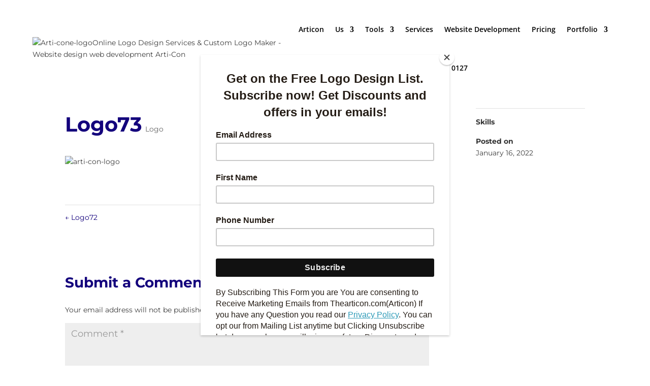

--- FILE ---
content_type: text/html; charset=utf-8
request_url: https://www.google.com/recaptcha/api2/aframe
body_size: 183
content:
<!DOCTYPE HTML><html><head><meta http-equiv="content-type" content="text/html; charset=UTF-8"></head><body><script nonce="WSXigKHfsR2oqUNUpJJvlQ">/** Anti-fraud and anti-abuse applications only. See google.com/recaptcha */ try{var clients={'sodar':'https://pagead2.googlesyndication.com/pagead/sodar?'};window.addEventListener("message",function(a){try{if(a.source===window.parent){var b=JSON.parse(a.data);var c=clients[b['id']];if(c){var d=document.createElement('img');d.src=c+b['params']+'&rc='+(localStorage.getItem("rc::a")?sessionStorage.getItem("rc::b"):"");window.document.body.appendChild(d);sessionStorage.setItem("rc::e",parseInt(sessionStorage.getItem("rc::e")||0)+1);localStorage.setItem("rc::h",'1766821989323');}}}catch(b){}});window.parent.postMessage("_grecaptcha_ready", "*");}catch(b){}</script></body></html>

--- FILE ---
content_type: text/css
request_url: https://thearticon.com/wp-content/plugins/gutenverse-form/assets/css/frontend/form-input-gdpr.css?ver=2.3.0
body_size: 111
content:
.guten-form-input-gdpr .main-wrapper .gutenverse-inner-input.default label{display:inline-block}.guten-form-input-gdpr .main-wrapper .gutenverse-inner-input.block label{display:block}.guten-form-input-gdpr .main-wrapper .gutenverse-inner-input .guten-gdpr-wrapper{display:flex}.guten-form-input-gdpr .main-wrapper .gutenverse-inner-input .guten-gdpr-wrapper .guten-gdpr-input-wrapper{cursor:pointer}.guten-form-input-gdpr .main-wrapper .gutenverse-inner-input .guten-gdpr-wrapper .guten-gdpr-input-wrapper input[type=checkbox]{display:none}.guten-form-input-gdpr .main-wrapper .gutenverse-inner-input .guten-gdpr-wrapper .guten-gdpr-input-wrapper .check{cursor:pointer;display:inline-block;font-size:15px;position:relative;vertical-align:middle}.guten-form-input-gdpr .main-wrapper .gutenverse-inner-input .guten-gdpr-wrapper .guten-gdpr-input-wrapper .check:before{content:"\f0c8";font-family:Font Awesome\ 5 Free,serif!important;font-size:16px;margin-right:10px}.guten-form-input-gdpr .main-wrapper .gutenverse-inner-input .guten-gdpr-wrapper .guten-gdpr-input-wrapper input:checked+.check:before{color:#5f7bff;content:"\f14a"}.guten-form-input-gdpr .main-wrapper .gutenverse-inner-input .guten-gdpr-wrapper .gdpr-label{align-items:center;align-self:center;display:block;font-size:15px;position:relative;white-space:break-spaces}

--- FILE ---
content_type: text/css
request_url: https://thearticon.com/wp-content/plugins/gutenverse-form/assets/css/frontend/form-input-multiselect.css?ver=2.3.0
body_size: -138
content:
.choices{overflow:visible}

--- FILE ---
content_type: text/css
request_url: https://thearticon.com/wp-content/plugins/gutenverse-form/assets/css/frontend/form-input-telp.css?ver=2.3.0
body_size: 44
content:
.input-icon-wrapper.input-telp{align-items:center;display:flex;padding:8px}.input-icon-wrapper.input-telp .form-input-telp-icon{margin:0 8px}.input-icon-wrapper.input-telp .form-input-telp-icon.type-image .icon{overflow:hidden}.input-icon-wrapper.input-telp .form-input-telp-icon.type-icon .icon{align-items:center;display:flex;overflow:hidden}.input-icon-wrapper.input-telp .form-input-telp-icon .icon.style-gradient i{-webkit-background-clip:text;background-clip:text;-webkit-text-fill-color:transparent;display:inline-block}.input-icon-wrapper.input-telp .gutenverse-input-telp{border:none!important;border-radius:unset!important;box-shadow:none!important;margin:0!important;padding:0!important}.input-icon-wrapper.input-telp .gutenverse-input-telp:focus,.input-icon-wrapper.input-telp .gutenverse-input-telp:focus-visible{outline:none!important}

--- FILE ---
content_type: text/css
request_url: https://thearticon.com/wp-content/plugins/gutenverse-form/assets/css/frontend/form-input-text.css?ver=2.3.0
body_size: 42
content:
.input-icon-wrapper.input-text{align-items:center;display:flex;padding:8px}.input-icon-wrapper.input-text .form-input-text-icon{margin:0 8px}.input-icon-wrapper.input-text .form-input-text-icon.type-image .icon{overflow:hidden}.input-icon-wrapper.input-text .form-input-text-icon.type-icon .icon{align-items:center;display:flex;overflow:hidden}.input-icon-wrapper.input-text .form-input-text-icon .icon.style-gradient i{-webkit-background-clip:text;background-clip:text;-webkit-text-fill-color:transparent;display:inline-block}.input-icon-wrapper.input-text .gutenverse-input-text{border:none!important;border-radius:unset!important;box-shadow:none!important;margin:0!important;padding:0!important}.input-icon-wrapper.input-text .gutenverse-input-text:focus,.input-icon-wrapper.input-text .gutenverse-input-text:focus-visible{outline:none!important}

--- FILE ---
content_type: text/css
request_url: https://thearticon.com/wp-content/plugins/gutenverse-news/assets/css/blocks-styles.css?ver=3.0.2
body_size: 37733
content:
@charset "UTF-8";.gvnews-post-tags{clear:both;font-size:12px}.gvnews-post-tags span{font-weight:700;margin-right:3px}.gvnews-post-tags a{background:#f5f5f5;color:#616161;display:inline-block;letter-spacing:1px;line-height:normal;margin:0 3px 5px 0;padding:4px 10px;text-rendering:optimizeLegibility;-webkit-font-smoothing:auto;-moz-osx-font-smoothing:auto;transition:all .2s linear}.gvnews-post-tags a:hover{background:#f70d28;color:#fff}.gvnews-post-related{margin:0 0 20px;padding:0}.gvnews-post-breadcrumb{box-sizing:border-box;display:flex;margin:0;padding:10px}.gvnews-post-comment label{border:0;display:block;font:inherit;font-weight:700;margin:0;padding:0;vertical-align:baseline}.gvnews-post-comment ol,.gvnews-post-comment ul{list-style-type:none}.gvnews-post-comment .commentlist .comment-meta .comment-author .fn a{color:#f70d28}.gvnews-post-comment .commentlist article.comment-body{border-top:1px solid hsla(0,0%,100%,.3)}.gvnews-post-comment .commentlist .children{margin-left:0}.gvnews-post-comment .comment-form p{margin:0 0 20px}.gvnews-post-comment .comment-form p.form-submit{clear:both}.gvnews-post-comment .comment-form a{color:#f70d28;text-decoration:none}.gvnews-post-comment .comment-form .required{color:#f70d28}.gvnews-post-comment .comment-form input[type=submit]{-webkit-appearance:none;background:#f70d28;border:none;border-radius:0;color:#fff;cursor:pointer;display:inline-block;font-size:13px;font-weight:700;letter-spacing:1px;outline:0;padding:10px 20px;text-transform:uppercase;transition:.3s ease}.gvnews-post-comment .comment-form input[type=submit]:hover{box-shadow:inset 0 0 0 100px rgba(0,0,0,.15)}.gvnews-post-comment .comment-form input:not([type=submit]),.gvnews-post-comment .comment-form textarea{background:#fff;border:1px solid #e0e0e0;border-radius:0;box-shadow:none;display:inline-block;font-size:14px;font-weight:300;height:40px;margin:0;max-width:100%;outline:none;padding:7px 14px;transition:.25s ease;width:100%}.gvnews-post-comment .comment-form input[type=checkbox]{display:inline;height:auto;line-height:inherit;width:auto}.gvnews-post-comment .comment-form textarea{font:inherit;height:auto;min-height:60px;resize:vertical;width:100%}.gvnews-post-comment .comment-form .comment-form-cookies-consent{clear:both;position:relative}.gvnews-post-comment .comment-form .comment-form-cookies-consent label{display:inline-block;padding-left:20px}.gvnews-post-comment .comment-form .comment-form-cookies-consent input{left:0;position:absolute;top:.35em}.gvnews-post-comment hr.separator{border:none;border-top:3px solid #eee;margin-top:30px}.gvnews-post-comment .comment-respond{border:none;margin:0}.gvnews-post-comment .comment-respond .comment-reply-title{font-size:24px;font-weight:700;letter-spacing:-.02em;margin:20px 0 10px;position:relative}.gvnews-post-comment .comment-reply-title small a{height:24px;position:absolute;right:15px;text-indent:-9999em;top:4px;width:24px}.gvnews-post-comment .comment-reply-title small a:after,.gvnews-post-comment .comment-reply-title small a:before{background:var(--wp--preset--color--primary);content:"";height:100%;left:50%;position:absolute;top:0;transition:background .2s linear;width:2px}.gvnews-post-comment .comment-reply-title small a:hover:after,.gvnews-post-comment .comment-reply-title small a:hover:before{background:#212121}.gvnews-post-comment .comment-reply-title small a:before{transform:rotate(45deg)}.gvnews-post-comment .comment-reply-title small a:after{transform:rotate(-45deg)}.gvnews-post-meta{display:block;font-size:13px;text-transform:none;width:100%}.gvnews-post-meta>div{box-sizing:border-box;display:inline-block}.gvnews-post-meta>div a,.gvnews-post-meta>div a :visited{color:inherit}.gvnews-post-meta>div .meta-items{display:inline-block;margin-right:5px}.gvnews-post-meta>div .meta-items:not(.is-last-item){margin-right:10px}.gvnews-post-meta>div .gvnews-meta-author img{border-radius:100%;margin-right:5px;width:35px}.gvnews-post-meta>div .gvnews-meta-author a{color:#f70d28}.gvnews-post-meta>div .gvnews-meta-date a{font-weight:400}.gvnews-post-meta>div .gvnews-meta-category a{color:inherit;font-weight:700}.gvnews-post-meta>div .gvnews-meta-comment a{color:#53585c;font-size:16px;font-weight:400}.gvnews-post-meta>div .gvnews-meta-comment .fa{color:inherit}.gvnews-post-meta .meta-left{margin-right:1em}.gvnews-post-meta .meta-right{float:right}.gvnews-post-author .gvnews-authorbox{border:1px solid #eee;margin-bottom:30px;padding:30px 0}.gvnews-post-author .gvnews-authorbox .gvnews-author-image{float:left;text-align:center;width:150px}.gvnews-post-author .gvnews-authorbox .gvnews-author-image img{border-radius:100%;height:80px;width:80px}.gvnews-post-author .gvnews-authorbox .gvnews-author-content{color:#f70d28;margin-left:150px;padding-right:20px}.gvnews-post-author .gvnews-authorbox .gvnews-author-content .gvnews-author-name{font-size:18px;font-weight:700;margin:0 0 10px}.gvnews-post-author .gvnews-authorbox .gvnews-author-content .gvnews-author-name a{color:inherit}.gvnews-post-author .gvnews-authorbox .gvnews-author-content p.gvnews-author-desc{margin-bottom:1em}.gvnews-post-author .gvnews-authorbox .gvnews-author-content .gvnews-author-socials a{color:#999;display:inline-block;font-size:16px;margin:10px 10px 20px 0;transition:all .2s ease-in-out}.gvnews-post-title{width:-moz-fit-content!important;width:fit-content!important}.gvnews-post-title .title-wrapper h1.the-title{font-size:4em;font-weight:700;letter-spacing:-.04em;line-height:1.1;margin:0}.guten-element.gvnews-block .gvnews_featured{margin:0}.guten-element.gvnews-block .gvnews_featured .thumbnail-container{background:none}.guten-element.gvnews-block .gvnews_featured .thumbnail-container .size-500{padding-bottom:50%}.guten-element.gvnews-block .gvnews_featured .thumbnail-container .size-715{padding-bottom:71.5%}.gvnews-block.gvnews-block-wrapper .gvnews_prevnext_post{border-bottom:1px solid #eee;border-top:1px solid #eee;margin-bottom:30px;padding:20px 0}.gvnews-block.gvnews-block-wrapper .gvnews_prevnext_post:before{content:" ";display:table}.gvnews-block.gvnews-block-wrapper .gvnews_prevnext_post:after{clear:both;content:" ";display:table}.gvnews-block.gvnews-block-wrapper .gvnews_prevnext_post a{display:block;float:left;padding-right:20px;width:50%}.gvnews-block.gvnews-block-wrapper .gvnews_prevnext_post a.next-post{float:right;padding-right:0}.gvnews-block.gvnews-block-wrapper .gvnews_prevnext_post span{color:#a0a0a0;font-weight:700;position:relative}.gvnews-block.gvnews-block-wrapper .gvnews_prevnext_post .post-title{border-left:10px solid #eee;font-size:16px;font-weight:700;line-height:1.4;margin:10px 0;padding-left:1em;position:relative;transition:.3s ease}.gvnews-block.gvnews-block-wrapper .gvnews_prevnext_post a:hover .post-title{border-left-color:#f70d28}.gvnews_breadcrumbs{margin:0 auto 15px;margin-bottom:20px}.gvnews-archive-breadcrumb #breadcrumbs,.gvnews_breadcrumbs #breadcrumbs{color:#a0a0a0;font-size:12px;margin:0}.gvnews-archive-breadcrumb #breadcrumbs .fas,.gvnews_breadcrumbs #breadcrumbs .fas{padding:0 3px}.gvnews-archive-breadcrumb #breadcrumbs .fas:before,.gvnews_breadcrumbs #breadcrumbs .fas:before{content:">"}.gvnews_featured{margin-bottom:20px}.editor-styles-wrapper .gvnews_post_category,.gvnews_post_source,.gvnews_post_via{clear:both;font-size:12px}.editor-styles-wrapper .gvnews_post_category span,.gvnews_post_source span,.gvnews_post_via span{font-weight:700;margin-right:3px}.gvnews_featured{margin-bottom:30px}.gvnews_featured .gvnews_video_container{background:#dfdfdf}.gutenverse-panel.deprecated>h2>button:after{align-items:center;background:#fffbef;border:1px solid #eebc0d;border-radius:2px;color:#1e1e1e;content:"DEPRECATED";display:flex;font-family:Roboto,system-ui,-apple-system,Segoe UI,sans-serif;font-size:11px;font-weight:600;justify-content:center;margin-left:6px;padding:4px 6px}.gvnews-deprecated-block{margin:10px 0;min-height:190px;position:relative}.gvnews-deprecated-block .deprecated-block-content{align-items:center;-webkit-backdrop-filter:blur(10px);backdrop-filter:blur(10px);background:rgba(0,0,0,.651);bottom:0;color:#fff;display:flex;flex-direction:column;font-family:Roboto,system-ui,-apple-system,Segoe UI,sans-serif;font-size:16px;font-weight:400;justify-content:center;left:0;letter-spacing:0;min-height:190px;position:absolute;right:0;text-align:center;top:0;z-index:9998}.gvnews-deprecated-block .deprecated-block-content span{align-items:center;display:inline-flex;gap:8px}.gvnews-deprecated-block .deprecated-block-content span svg{width:18px}.gvnews-deprecated-block .deprecated-block-content a{background:hsla(0,0%,100%,.078);border:1px solid hsla(0,0%,100%,.749);border-radius:5px;color:#fff!important;font-size:14px;font-style:Medium;font-weight:500;line-height:1;margin-top:25px;padding:12px 24px;transition:background-color .5s ease,border-color .5s ease}.gvnews-deprecated-block .deprecated-block-content a:hover{background:#fff;border-color:#fff;color:#011627!important}.gvnews-deprecated-block .deprecated-block-content a:focus{outline:none}.gvnews-deprecated-block .deprecated-block-content .note{font-size:12px;font-weight:400;margin-top:6px}.gvnews-deprecated-block .deprecated-block-content.upgrade-to-pro .note{bottom:16px;position:absolute}.gutenverse-panel-wrapper .deprecated-blocks-panel{background:#fffbef;border:1px solid #eebc0d;border-radius:5px;display:flex;flex-direction:row;gap:12px;margin:16px;padding:16px}.gutenverse-panel-wrapper .deprecated-blocks-panel .deprecated-icon{display:flex;flex-direction:column}.gutenverse-panel-wrapper .deprecated-blocks-panel .deprecated-desc{display:flex;flex-direction:column;font-family:Roboto,system-ui,-apple-system,Segoe UI,sans-serif;font-size:12px;font-weight:400;gap:8px}.gutenverse-panel-wrapper .deprecated-blocks-panel .deprecated-desc h5{font-weight:700}.gutenverse-panel-wrapper .deprecated-blocks-panel .deprecated-desc h5,.gutenverse-panel-wrapper .deprecated-blocks-panel .deprecated-desc p{font-size:12px;margin:0}.gutenverse-panel-wrapper .deprecated-blocks-panel .deprecated-desc a{color:#3b57f7;font-weight:500}.gutenverse-control-wrapper.gutenverse-control-image-radio .control-body label.locked{position:relative}.gutenverse-control-wrapper.gutenverse-control-image-radio .control-body label.locked img{filter:grayscale(80%)}.gutenverse-control-wrapper.gutenverse-control-image-radio .control-body label.locked .locked-overlay{align-items:center;background:rgba(0,0,0,.102);bottom:2px;display:flex;justify-content:center;left:2px;letter-spacing:0;position:absolute;right:2px;text-align:center;top:2px;z-index:9998}.gutenverse-control-wrapper.gutenverse-control-image-radio .control-body label.locked .locked-overlay .deprecated-warning{background:#fffbef;border:1px solid #eebc0d;border-radius:2px;box-shadow:0 2px 18px 0 rgba(0,0,0,.322);padding:5px}.gutenverse-control-wrapper.gutenverse-control-image-radio .control-body label.locked .locked-overlay .pro-warning{background:#ffdbde;border:1px solid #e32d64;border-radius:2px;box-shadow:0 2px 18px 0 rgba(0,0,0,.322);color:#e32d64;font-family:Heebo;font-size:10px;font-weight:500;letter-spacing:7%;line-height:1;line-height:100%;padding:2px 5px}.gvnews-deprecated-modal{display:none}body.gvnews-deprecated-popup .gvnews-deprecated-modal{display:block}.gvnews-deprecated-modal .gvnews-deprecated-backdrop{align-items:center;background:rgba(0,0,0,.4);display:flex;height:100%;justify-content:center;left:0;position:fixed;top:0;width:100%;z-index:9999}.gvnews-deprecated-modal .gvnews-deprecated-backdrop .gvnews-deprecated-box{background:#fff;border-radius:8px;box-shadow:0 8px 30px rgba(0,0,0,.2);max-width:523px;padding:40px 48px;position:relative}.gvnews-deprecated-modal .gvnews-deprecated-backdrop .gvnews-deprecated-box .gvnews-popup-close{background:none;border:none;cursor:pointer;font-size:20px;padding:0;position:absolute;right:12px;top:12px}.gvnews-deprecated-modal .gvnews-deprecated-backdrop .gvnews-deprecated-box .gvnews-deprecated-text{color:#53585c;font-family:Roboto,system-ui,-apple-system,Segoe UI,sans-serif;font-size:16px;font-weight:400}.gvnews-deprecated-modal .gvnews-deprecated-backdrop .gvnews-deprecated-box .gvnews-deprecated-text ul{list-style-type:disc}.gvnews-deprecated-modal .gvnews-deprecated-backdrop .gvnews-deprecated-box .gvnews-deprecated-text .blocks-deprecated-text,.gvnews-deprecated-modal .gvnews-deprecated-backdrop .gvnews-deprecated-box .gvnews-deprecated-text .options-deprecated-text{display:none}.gvnews-deprecated-modal .gvnews-deprecated-backdrop .gvnews-deprecated-box .gvnews-deprecated-text h2{font-size:22px;font-weight:700;margin:16px 0}.gvnews-deprecated-modal .gvnews-deprecated-backdrop .gvnews-deprecated-box .gvnews-deprecated-text p,.gvnews-deprecated-modal .gvnews-deprecated-backdrop .gvnews-deprecated-box .gvnews-deprecated-text ul{font-size:16px;margin-bottom:16px}.gvnews-deprecated-modal .gvnews-deprecated-backdrop .gvnews-deprecated-box .gvnews-deprecated-text li{color:#212121;font-weight:500;margin-bottom:0}.gvnews-deprecated-modal .gvnews-deprecated-backdrop .gvnews-deprecated-box .gvnews-deprecated-text .gvnews-deprecated-actions{display:flex;gap:10px;margin-top:40px}.gvnews-deprecated-modal .gvnews-deprecated-backdrop .gvnews-deprecated-box .gvnews-deprecated-text .gvnews-deprecated-actions .gvnews-btn{border-radius:5px;cursor:pointer;font-size:14px;font-weight:500;padding:6px 12px;text-decoration:none;transition:background-color .5s ease}.gvnews-deprecated-modal .gvnews-deprecated-backdrop .gvnews-deprecated-box .gvnews-deprecated-text .gvnews-deprecated-actions .gvnews-replace-btn{background-color:#3b57f7;border:none;color:#fff}.gvnews-deprecated-modal .gvnews-deprecated-backdrop .gvnews-deprecated-box .gvnews-deprecated-text .gvnews-deprecated-actions .gvnews-replace-btn:hover{background:#2435ec;box-shadow:0 8px 44px 0 hsla(0,0%,100%,.122)}.gvnews-deprecated-modal .gvnews-deprecated-backdrop .gvnews-deprecated-box .gvnews-deprecated-text .gvnews-deprecated-actions .gvnews-dwongrade-btn{background-color:#fff;border:1px solid #3b57f7;color:#3b57f7}.gvnews-deprecated-modal .gvnews-deprecated-backdrop .gvnews-deprecated-box .gvnews-deprecated-text .gvnews-deprecated-actions .gvnews-dwongrade-btn:hover{background:#3b57f7;color:#fff}.gvnews-deprecated-notice #gvnews-deprecated-notice{display:block;left:0;position:absolute;right:0;top:32px}.gvnews-deprecated-notice #gvnews-deprecated-notice .notice-wrapper{align-items:flex-start;background:#fffbef;border-left:4px solid #eebc0d;display:flex!important;flex-direction:row;font-family:Roboto,system-ui,-apple-system,Segoe UI,sans-serif;gap:14px;padding:16px;position:relative}.gvnews-deprecated-notice #gvnews-deprecated-notice .notice-wrapper p{color:#1e1e1e;font-size:13px;margin:0}.gvnews-deprecated-notice #gvnews-deprecated-notice .notice-wrapper p b{font-weight:700}.gvnews-deprecated-notice #gvnews-deprecated-notice .notice-wrapper a{color:#3b57f7;display:inline-block;font-weight:500;line-height:1;margin-top:14px}.gvnews-deprecated-notice #gvnews-deprecated-notice .notice-wrapper .gvnews-notice-close{background:none;border:none;cursor:pointer;height:24px;padding:4.47px;position:absolute;right:12px;top:12px;width:24px}.gvnews-deprecated-notice .wp-site-blocks{margin-top:142.19px}#gvnews-deprecated-notice{display:none}.block-editor-page .gvnews-deprecated-modal .gvnews-deprecated-backdrop .gvnews-deprecated-box .gvnews-deprecated-text ul{margin-left:40px}body.gvnews-deprecated-blocks .gvnews-deprecated-modal .gvnews-deprecated-backdrop .gvnews-deprecated-box .gvnews-deprecated-text .blocks-deprecated-text,body.gvnews-deprecated-options .gvnews-deprecated-modal .gvnews-deprecated-backdrop .gvnews-deprecated-box .gvnews-deprecated-text .options-deprecated-text{display:block}.gvnews-posts-row:after,.gvnews_authorbox:after,.gvnews_block_heading:after,.gvnews_popup_content:after,.gvnews_postblock:after{clear:both;content:"";display:table}.gvnews-posts-row{margin-left:-15px;margin-right:-15px}.col-lg-1,.col-lg-10,.col-lg-11,.col-lg-12,.col-lg-2,.col-lg-3,.col-lg-4,.col-lg-5,.col-lg-6,.col-lg-7,.col-lg-8,.col-lg-9,.col-md-1,.col-md-10,.col-md-11,.col-md-12,.col-md-2,.col-md-3,.col-md-4,.col-md-5,.col-md-6,.col-md-7,.col-md-8,.col-md-9,.col-sm-1,.col-sm-10,.col-sm-11,.col-sm-12,.col-sm-2,.col-sm-3,.col-sm-4,.col-sm-5,.col-sm-6,.col-sm-7,.col-sm-8,.col-sm-9,.col-xs-1,.col-xs-10,.col-xs-11,.col-xs-12,.col-xs-2,.col-xs-3,.col-xs-4,.col-xs-5,.col-xs-6,.col-xs-7,.col-xs-8,.col-xs-9{min-height:1px;padding-left:15px;padding-right:15px;position:relative}.col-xs-1,.col-xs-10,.col-xs-11,.col-xs-2,.col-xs-3,.col-xs-4,.col-xs-5,.col-xs-6,.col-xs-7,.col-xs-8,.col-xs-9{float:left}.col-xs-12{float:left;width:100%}.col-xs-11{width:91.66666667%}.col-xs-10{width:83.33333333%}.col-xs-9{width:75%}.col-xs-8{width:66.66666667%}.col-xs-7{width:58.33333333%}.col-xs-6{width:50%}.col-xs-5{width:41.66666667%}.col-xs-4{width:33.33333333%}.col-xs-3{width:25%}.col-xs-2{width:16.66666667%}.col-xs-1{width:8.33333333%}.col-xs-pull-12{right:100%}.col-xs-pull-11{right:91.66666667%}.col-xs-pull-10{right:83.33333333%}.col-xs-pull-9{right:75%}.col-xs-pull-8{right:66.66666667%}.col-xs-pull-7{right:58.33333333%}.col-xs-pull-6{right:50%}.col-xs-pull-5{right:41.66666667%}.col-xs-pull-4{right:33.33333333%}.col-xs-pull-3{right:25%}.col-xs-pull-2{right:16.66666667%}.col-xs-pull-1{right:8.33333333%}.col-xs-pull-0{right:auto}.col-xs-push-12{left:100%}.col-xs-push-11{left:91.66666667%}.col-xs-push-10{left:83.33333333%}.col-xs-push-9{left:75%}.col-xs-push-8{left:66.66666667%}.col-xs-push-7{left:58.33333333%}.col-xs-push-6{left:50%}.col-xs-push-5{left:41.66666667%}.col-xs-push-4{left:33.33333333%}.col-xs-push-3{left:25%}.col-xs-push-2{left:16.66666667%}.col-xs-push-1{left:8.33333333%}.col-xs-push-0{left:auto}.col-xs-offset-12{margin-left:100%}.col-xs-offset-11{margin-left:91.66666667%}.col-xs-offset-10{margin-left:83.33333333%}.col-xs-offset-9{margin-left:75%}.col-xs-offset-8{margin-left:66.66666667%}.col-xs-offset-7{margin-left:58.33333333%}.col-xs-offset-6{margin-left:50%}.col-xs-offset-5{margin-left:41.66666667%}.col-xs-offset-4{margin-left:33.33333333%}.col-xs-offset-3{margin-left:25%}.col-xs-offset-2{margin-left:16.66666667%}.col-xs-offset-1{margin-left:8.33333333%}.col-xs-offset-0{margin-left:0}.gvnews_side_tabs{border-bottom:1px solid #eee;display:block;overflow:hidden;padding:0 15px}.gvnews_side_tabs li{cursor:pointer;display:block;float:left;font-size:11px;font-weight:700;letter-spacing:1px;line-height:38px;text-align:center;text-transform:uppercase}.gvnews_side_tabs li:not(:last-child){margin-right:15px}.gvnews_side_tabs li.active{color:var(--wp--preset--color--primary)}.module-overlay{background:hsla(0,0%,100%,.9);display:none;height:100%;left:0;position:absolute;top:0;width:100%;z-index:5}.gvnews_block_heading{margin-bottom:30px;position:relative}.gvnews-block.gvnews-block-wrapper .gvnews_aligncenter{text-align:center}.gvnews-block.gvnews-block-wrapper .gvnews_aligncenter .gvnews_block_title{float:none}.gvnews_block_title{color:#212121;float:left;font-size:16px;font-weight:700;line-height:normal;margin:0}.gvnews_block_title a{color:inherit}.gvnews_block_title i,.gvnews_block_title span{display:inline-block;height:36px;line-height:36px;padding:0 15px;white-space:nowrap}.gvnews_block_title i{margin-right:8px;padding:0}.gvnews_footer .widget_gvnews_module_element_header,.widget.widget_gvnews_module_element_header{margin-bottom:0}.owl-carousel .owl-nav div:last-child,.tns-outer .tns-controls button:last-child{margin-right:0}.owl-carousel .owl-nav div:hover,.tns-outer .tns-controls button:hover{background:#f7f7f7;color:#212121}.gvnews_block_heading_1{border-bottom:2px solid #eee}.gvnews_block_heading_1 .gvnews_block_title span{background:#f70d28;border-radius:2px 2px 0 0;color:#fff;margin-bottom:-2px}.gvnews_block_heading_1 .gvnews_subcat{margin-bottom:-2px}.gvnews_block_heading_1 .gvnews_subcat_list>li>a,.gvnews_block_heading_1 .okayNav__menu-toggle{height:34px;line-height:34px}.gvnews_block_heading_2{background:#eee;border-radius:2px}.gvnews_block_heading_2 .gvnews_block_title{font-size:14px}.gvnews_block_heading_2 .gvnews_block_title span{background:#f70d28;border-bottom-left-radius:2px;border-top-left-radius:2px;color:#fff}.gvnews_block_heading_2 .gvnews_subcat_list>li>a{font-size:11px}.gvnews_block_heading_2 .gvnews_subcat{background:transparent;padding-right:10px}.gvnews_block_heading_2 .okayNav__menu-toggle{margin-right:-10px}.gvnews_block_heading_3{background:#f70d28;border-radius:2px}.gvnews_block_heading_3 .gvnews_block_title span{color:#fff}.gvnews_block_heading_3 .okayNav__menu-toggle span{background:#fff}.gvnews_block_heading_4 .gvnews_block_title span{background:#f70d28;border-radius:2px;color:#fff}.gvnews_block_heading_5{margin-bottom:15px}.gvnews_block_heading_5 .gvnews_block_title span{background:#fff;padding-left:0;position:relative}.gvnews_block_heading_5.gvnews_aligncenter .gvnews_block_title span{padding:0 15px}.gvnews_block_heading_5:before{border-bottom:2px solid #eee;content:"";height:0;left:0;margin-top:-1px;position:absolute;top:50%;width:100%}.gvnews_block_heading_5 .gvnews_subcat{background:#fff;position:absolute;right:0;top:0}.gvnews_block_heading_5 .okayNav__nav--visible{padding-left:7px}.gvnews_block_heading_6{border-bottom:2px solid #eee}.gvnews_block_heading_6:after{background:#f70d28;bottom:-2px;content:"";display:block;height:2px;position:relative;width:30px}.gvnews_block_heading_6 .gvnews_block_title span{padding:0}.gvnews_block_heading_6.gvnews_aligncenter:after{margin:auto}.gvnews_block_heading_7 .gvnews_block_title span{border-bottom:2px solid #f70d28;padding:0}.gvnews_block_heading_8{margin-bottom:15px}.gvnews_block_heading_8 .gvnews_block_title{font-size:18px}.gvnews_block_heading_8 .gvnews_block_title span{height:30px!important;line-height:30px!important;padding:0}.gvnews_block_heading_8 .gvnews_block_title i,.gvnews_block_heading_8 .gvnews_subcat_list>li>a,.gvnews_block_heading_8 .okayNav__menu-toggle{height:30px!important;line-height:30px!important}.gvnews_block_heading_8 .okayNav__menu-toggle{width:30px!important}.gvnews_header_style_8 .gvnews_topright .socials_widget a{margin:5px 10px 5px 0}.gvnews_block_heading_9{border-bottom:2px solid #eee;border-top:5px solid #eee}.gvnews_block_heading_9 .gvnews_block_title span{padding:0}.gvnews_block_heading_9.gvnews_aligncenter:after{margin:auto}.gvnews_block_heading_5 strong,.gvnews_block_heading_6 strong,.gvnews_block_heading_7 strong,.gvnews_block_heading_8 strong{color:#f70d28}.gvnews_subcat{display:block;float:left;margin-left:1em}.gvnews_subcat .okayNav__menu-toggle{width:30px}.gvnews_subcat_list,.gvnews_subcat_list>li{display:inline-block;margin:0!important;vertical-align:top}.gvnews_subcat_list>li>a:focus{outline-style:none!important}.gvnews-block.gvnews-block-wrapper .gvnews_subcat_list>li>a{color:#7b7b7b;display:block;font-size:12px;font-weight:500;height:36px;line-height:36px;padding:0 7px;text-transform:uppercase;transition:all .25s ease}.gvnews_subcat_list li a:hover,.gvnews_subcat_list li button:hover{color:#f70d28!important}.gvnews-block.gvnews-block-wrapper .gvnews_subcat_list li a.current{color:#212121!important}.gvnews_block_heading:not(.gvnews_subcat_right) .okayNav__menu-toggle{margin-top:0;position:absolute;right:0;top:50%;transform:translateY(-50%)}.gvnews_block_heading:not(.gvnews_subcat_right) .okayNav__menu-toggle.icon--active{transform:translateY(-50%) rotate(90deg)!important}.gvnews_subcat_right .gvnews_subcat{float:right;margin-left:0}.gvnews_subcat_right .gvnews_cat_menu{left:inherit;right:0}.gvnews_block_heading_3 .gvnews_subcat_list li a{color:#fff}.gvnews_block_heading_3 .gvnews_subcat_list li a.current{border-bottom:3px solid rgba(0,0,0,.2)}.gvnews_block_heading_3 .gvnews_subcat_list li a:hover{background:rgba(0,0,0,.1);color:#fff}.gvnews_block_heading_3 .gvnews_subcat{background:transparent;padding-right:10px}.gvnews_block_heading_3 .okayNav__menu-toggle{margin-right:-10px}.gvnews_pl_lg_1{margin-bottom:30px}.gvnews-block.gvnews-block-wrapper .gvnews_pl_lg_1 .gvnews_post_title{font-size:20px;font-weight:700;line-height:1.4em;margin:15px 0 5px}.gvnews_pl_lg_2,.gvnews_pl_lg_3{margin-bottom:30px;overflow:hidden}.gvnews_pl_lg_2 .gvnews_thumb,.gvnews_pl_lg_3 .gvnews_thumb{width:360px}.gvnews_pl_lg_2 .gvnews_thumb{float:left;margin-right:30px}.gvnews_pl_lg_3 .gvnews_thumb{float:right;margin-left:30px}.gvnews_pl_lg_2 .gvnews_thumb .gvnews_post_category,.gvnews_pl_lg_3 .gvnews_thumb .gvnews_post_category{bottom:auto;top:10px}.gvnews_pl_lg_2 .gvnews_postblock_content,.gvnews_pl_lg_3 .gvnews_postblock_content{overflow:hidden}.gvnews-block.gvnews-block-wrapper .gvnews_pl_lg_2 .gvnews_post_title,.gvnews_pl_lg_3 .gvnews_post_title{font-size:22px;font-weight:700;margin:0 0 5px}.gvnews_pl_lg_2 .gvnews_readmore,.gvnews_pl_lg_3 .gvnews_readmore{margin-bottom:5px}.gvnews_pl_lg_4{margin-bottom:50px}.gvnews-block.gvnews-block-wrapper .gvnews_pl_lg_4 .gvnews_post_title{font-size:26px;font-weight:700;line-height:1.1;margin:0 0 5px}.gvnews_pl_lg_4 .gvnews_thumb .gvnews_post_category{bottom:auto;top:10px}.gvnews_pl_lg_4 .gvnews_postblock_heading{margin-bottom:20px}.gvnews_pl_lg_5{margin-bottom:30px}.gvnews-block.gvnews-block-wrapper .gvnews_pl_lg_5 .gvnews_post_title{font-weight:700;margin-bottom:10px}.gvnews_pl_lg_6{border-bottom:1px solid #eee;margin-bottom:30px;overflow:hidden;padding-bottom:30px}.gvnews_pl_lg_6:last-child{border-bottom:0;padding-bottom:0}.gvnews-block.gvnews-block-wrapper .gvnews_pl_lg_6 .gvnews_post_title{font-size:24px;font-weight:700;margin:0 0 10px}.gvnews_pl_lg_6 .gvnews_thumb{float:right;margin-left:30px;width:300px}.gvnews_pl_lg_7{background:#fff;border:1px solid #eee;margin-bottom:40px;overflow:visible}.gvnews_pl_lg_7 .gvnews_postblock_content{margin:0 15px;padding:20px 30px 30px;position:relative;text-align:center}.gvnews-block.gvnews-block-wrapper .gvnews_pl_lg_7 .gvnews_post_title{font-size:24px;font-weight:700;margin:0 auto 8px}.gvnews_pl_lg_7 .gvnews_thumb .gvnews_post_category{bottom:0;left:0;line-height:20px;margin:auto;right:0;text-align:center;z-index:2}.gvnews-block.gvnews-block-wrapper .gvnews_pl_lg_7 .gvnews_thumb .gvnews_post_category a{background:#fff;color:#f70d28;display:inline-block;font-size:11px;font-weight:700;line-height:20px;padding:2px 12px;text-transform:uppercase}.gvnews_pl_lg_8:not(:last-of-type){border-bottom:1px solid #eee;margin-bottom:30px}.gvnews-block.gvnews-block-wrapper .gvnews_pl_lg_8 .gvnews_post_title{font-size:24px;font-weight:700;margin:0 0 10px}.gvnews_pl_lg_8 .gvnews_postblock_content{max-width:600px}.gvnews_pl_lg_8 .gvnews_post_meta{margin:15px 0 0}.gvnews_pl_lg_8 .gvnews_thumb img{width:100%}.gvnews_pl_lg_8 .gvnews_post_meta a{font-weight:400}.gvnews_pl_lg_8 .gvnews_post_meta>div{margin-right:0!important}.gvnews_pl_lg_8 .gvnews_post_meta>div:not(:last-of-type):after{content:"•";display:inline-block;padding:0 7px}.gvnews_pl_lg_8 .gvnews_sharelist{float:right}.gvnews_postblock_18.gvnews_col_2o3 .gvnews_block_navigation,.gvnews_postblock_18.gvnews_col_3o3 .gvnews_block_navigation{margin-top:20px}.gvnews_pl_lg_9{border-bottom:1px solid #eee;margin-bottom:60px;padding-bottom:40px}.gvnews_pl_lg_9 .gvnews_postblock_heading{margin-bottom:20px;text-align:center}.gvnews-block.gvnews-block-wrapper .gvnews_pl_lg_9 .gvnews_post_title{font-size:34px;letter-spacing:-.035em;margin:0 0 10px}.gvnews_pl_lg_9 .gvnews_post_category{margin-bottom:10px}.gvnews_pl_lg_9 .gvnews_post_excerpt{margin-top:20px}.gvnews_pl_lg_9 .gvnews_readmore_wrap{text-align:center}.gvnews_post_meta .gvnews_meta_author img{border-radius:100%;height:auto;margin-right:5px;width:35px}.gvnews-block.gvnews-block-wrapper .gvnews_meta_footer{border-top:1px solid #eee;color:#a0a0a0;display:table;font-size:12px;margin-bottom:-40px;margin-top:40px;width:100%}.gvnews_meta_footer .label{font-style:italic}.gvnews_meta_footer>div{border-right:1px solid #eee;display:table-cell;padding:10px;text-align:center;width:33.3333333%}.gvnews_meta_footer>div>.fa{margin-right:2px}.gvnews_meta_footer>div:last-of-type{border-right:0}.gvnews-block.gvnews-block-wrapper .gvnews_meta_footer .gvnews_meta_author a,.gvnews-block.gvnews-block-wrapper .gvnews_meta_footer .gvnews_meta_comment a{color:#212121;font-weight:700}.gvnews_meta_footer .gvnews_post_share a{display:inline-block;font-size:14px;margin:0 10px;transition:.2s}.gvnews_pl_lg_card{margin-bottom:30px;overflow:visible}.gvnews_pl_lg_card .gvnews_thumb{position:relative}.gvnews_pl_lg_card .gvnews_thumb img{width:100%}.gvnews_pl_lg_card .gvnews_postblock_content{background:#fff;margin:-60px 20px 0;padding:15px 30px 20px;position:relative;z-index:3}.gvnews-block.gvnews-block-wrapper .gvnews_pl_lg_card .gvnews_post_title{font-size:24px;font-weight:700;margin:0 auto 8px}.gvnews_pl_lg_card .gvnews_post_excerpt{margin:5px 0 10px}.gvnews_pl_md_card{margin-bottom:30px;overflow:visible}.gvnews_pl_md_card .gvnews_thumb{position:relative}.gvnews_pl_md_card .gvnews_thumb img{width:100%}.gvnews_pl_md_card .gvnews_postblock_content{background:#fff;margin:-50px 15px 0;padding:12px 20px 15px;position:relative;z-index:3}.gvnews_pl_lg_card .gvnews_inner_post,.gvnews_pl_md_card .gvnews_inner_post{background:#fff}.gvnews-block.gvnews-block-wrapper .gvnews_pl_md_card .gvnews_post_title{font-size:16px;font-weight:700;line-height:1.35;margin:0 auto 5px}.gvnews_pl_lg_card .gvnews_post_category,.gvnews_pl_md_card .gvnews_post_category{line-height:normal;margin-bottom:8px;margin-top:-2px}.gvnews-block.gvnews-block-wrapper .gvnews_pl_lg_card .gvnews_post_category a,.gvnews-block.gvnews-block-wrapper .gvnews_pl_md_card .gvnews_post_category a{color:#a0a0a0;font-size:11px;font-weight:400;letter-spacing:normal}.gvnews_pl_lg_card .gvnews_post_category a:hover,.gvnews_pl_md_card .gvnews_post_category a:hover{color:#212121}.gvnews_pl_lg_box,.gvnews_pl_md_box{margin-bottom:30px}.gvnews_pl_lg_box .box_wrap,.gvnews_pl_md_box .box_wrap{overflow:hidden;position:relative}.gvnews_pl_lg_box .gvnews_thumb img,.gvnews_pl_md_box .gvnews_thumb img{width:100%}.gvnews_pl_lg_box .gvnews_postblock_content,.gvnews_pl_md_box .gvnews_postblock_content{background:linear-gradient(180deg,transparent 0,rgba(0,0,0,.65) 70%);bottom:0;filter:progid:DXImageTransform.Microsoft.gradient(startColorstr="#00000000",endColorstr="#a6000000",GradientType=0);padding:20px 15px 10px;position:absolute;width:100%}.gvnews_pl_lg_box .gvnews_post_category,.gvnews_pl_md_box .gvnews_post_category{margin-bottom:10px}.gvnews_pl_lg_box .gvnews_post_category a,.gvnews_pl_md_box .gvnews_post_category a{background:#f70d28;color:#fff;display:inline-block;font-size:11px;letter-spacing:1px;line-height:normal;margin-right:5px;padding:3px 6px;text-transform:uppercase;transition:.2s}.gvnews_pl_lg_box .gvnews_postblock_content{padding:40px 20px 20px}.gvnews-block.gvnews-block-wrapper .gvnews_pl_lg_box .gvnews_post_title{font-size:20px;font-weight:700;margin:0 auto 5px}.gvnews-block.gvnews-block-wrapper .gvnews_pl_md_box .gvnews_post_title{font-size:17px;font-weight:500;margin:0 auto 5px}.gvnews_pl_lg_box .gvnews_thumb .gvnews_post_category,.gvnews_pl_md_box .gvnews_thumb .gvnews_post_category{bottom:auto;top:10px}.gvnews-block.gvnews-block-wrapper .gvnews_pl_lg_box .gvnews_post_meta,.gvnews-block.gvnews-block-wrapper .gvnews_pl_lg_box .gvnews_post_title a,.gvnews-block.gvnews-block-wrapper .gvnews_pl_lg_box a,.gvnews-block.gvnews-block-wrapper .gvnews_pl_lg_box a:hover,.gvnews-block.gvnews-block-wrapper .gvnews_pl_md_box .gvnews_post_meta,.gvnews-block.gvnews-block-wrapper .gvnews_pl_md_box .gvnews_post_title a,.gvnews-block.gvnews-block-wrapper .gvnews_pl_md_box a,.gvnews-block.gvnews-block-wrapper .gvnews_pl_md_box a:hover,.gvnews-block.gvnews-block-wrapper .gvnews_postblock .gvnews_pl_lg_box .gvnews_post_title a:hover,.gvnews-block.gvnews-block-wrapper .gvnews_postblock .gvnews_pl_md_box .gvnews_post_title a:hover{color:#fff}.gvnews_pl_lg_box .gvnews_post_meta .fa,.gvnews_pl_lg_box .gvnews_post_meta a,.gvnews_pl_md_box .gvnews_post_meta .fa,.gvnews_pl_md_box .gvnews_post_meta a{color:inherit}.gvnews_pl_md_1{margin-bottom:30px}.gvnews-block.gvnews-block-wrapper .gvnews_pl_md_1 .gvnews_post_title{font-size:16px;font-weight:700;line-height:1.4;margin:0 0 5px}.gvnews_pl_md_1 .gvnews_thumb{margin-bottom:15px}.gvnews_pl_md_2,.gvnews_pl_md_3{margin-bottom:30px;overflow:hidden}.gvnews_pl_md_2 .gvnews_thumb,.gvnews_pl_md_3 .gvnews_thumb{width:260px}.gvnews_pl_md_2 .gvnews_thumb{float:left;margin-right:30px}.gvnews_pl_md_3 .gvnews_thumb{float:right;margin-left:30px}.gvnews_pl_md_2 .gvnews_postblock_content,.gvnews_pl_md_3 .gvnews_postblock_content{overflow:hidden}.gvnews-block.gvnews-block-wrapper .gvnews_pl_md_2 .gvnews_post_title,.gvnews_pl_md_3 .gvnews_post_title{font-size:22px;font-weight:700;line-height:1.4em;margin:0 0 5px}.gvnews_pl_md_4{margin-bottom:40px}.gvnews_pl_md_4 .gvnews_thumb{margin-bottom:15px}.gvnews_pl_md_4 .gvnews_post_title{font-size:20px;line-height:1.4;margin:0 0 5px}.gvnews_pl_md_5{margin-bottom:30px}.gvnews-block.gvnews-block-wrapper .gvnews_pl_md_5 .gvnews_post_title{font-size:16px;font-weight:700;line-height:1.4em;margin:0 0 5px}.gvnews_pl_md_5 .gvnews_thumb{margin-bottom:10px}.gvnews_pl_sm{margin-bottom:25px;overflow:hidden}.gvnews-block.gvnews-block-wrapper .gvnews_pl_sm .gvnews_post_title{font-size:15px!important;font-weight:700;letter-spacing:normal;line-height:1.4em;margin:0 0 5px}.gvnews_pl_sm .gvnews_thumb{float:left;width:120px}.gvnews_pl_sm .gvnews_postblock_content{margin-left:120px;padding-left:15px}.gvnews_footer .gvnews_post_meta{color:inherit}.gvnews_footer_3 .gvnews_pl_sm .gvnews_thumb{width:90px}.gvnews_footer_3 .gvnews_pl_sm .gvnews_postblock_content{margin-left:90px}.gvnews-block.gvnews-block-wrapper .gvnews_pl_sm_2 .gvnews_post_title{font-size:16px;letter-spacing:normal;line-height:1.4;margin:0 auto 5px}.gvnews_pl_sm_2{margin-bottom:20px}.gvnews_pl_sm_2:after{border-bottom:1px solid #eee;content:"";display:block;margin-top:20px;width:50px}.gvnews_pl_sm_2 .gvnews_post_category{margin-bottom:5px}.gvnews-block.gvnews-block-wrapper .gvnews_pl_sm_2 .gvnews_post_category a{display:inline-block;font-size:11px;font-weight:700;text-transform:uppercase}.gvnews_pl_sm_3{margin-bottom:25px;overflow:hidden}.gvnews-block.gvnews-block-wrapper .gvnews_pl_sm_3 .gvnews_post_title{font-size:14px;font-weight:700;letter-spacing:normal;line-height:1.4em;margin:0 0 5px}.gvnews_pl_sm_3 .gvnews_thumb{float:right;width:120px}.gvnews_pl_sm_3 .gvnews_postblock_content{margin-right:120px;padding-right:15px}.gvnews_pl_xs{margin:0 0 12px}.gvnews_pl_xs .gvnews_postblock_content{line-height:1.4;overflow:hidden;position:relative}.gvnews-block.gvnews-block-wrapper .gvnews_pl_xs .gvnews_post_title{display:inline;font-size:14px;font-weight:500;letter-spacing:normal;margin:0 5px 0 0}.gvnews_pl_xs .gvnews_post_meta{display:inline}.gvnews_pl_xs_2{margin:0 0 15px;padding-left:18px}.gvnews_pl_xs_2,.gvnews_pl_xs_2 .gvnews_postblock_content{position:relative}.gvnews_pl_xs_2>i{color:#f70d28;left:0;position:absolute;text-rendering:auto;top:0;width:100%;-webkit-font-smoothing:antialiased;-moz-osx-font-smoothing:grayscale}.gvnews-block.gvnews-block-wrapper .gvnews_pl_xs_2 .gvnews_post_title{font-size:14px;font-weight:700;letter-spacing:normal;line-height:1.429em;margin:0 0 .5em}.gvnews_pl_xs_3{margin-bottom:20px;overflow:hidden}.gvnews_pl_xs_3 .gvnews_post_title{font-size:14px;letter-spacing:normal;line-height:1.3em;margin:0 0 5px}.gvnews_pl_xs_3 .gvnews_thumb{float:left;width:75px}.gvnews_pl_xs_3 .gvnews_postblock_content{margin-left:75px;padding-left:15px}.gvnews_pl_xs_4{margin:0 0 10px}.gvnews_pl_xs_4 .gvnews_postblock_content{padding:0 0 0 14px;position:relative}.gvnews-block.gvnews-block-wrapper .gvnews_pl_xs_4 .gvnews_postblock_content>i{color:var(--wp--preset--color--primary);font-size:14px;left:1px;pointer-events:none;position:absolute;text-rendering:auto;top:0;width:100%;-webkit-font-smoothing:antialiased;-moz-osx-font-smoothing:grayscale}.gvnews-block.gvnews-block-wrapper .gvnews_pl_xs_4 .gvnews_post_title{display:inline-block;font-size:1em;font-weight:400;letter-spacing:normal;margin:0 5px 0 0}.gvnews_pl_xs_4 .gvnews_post_meta{display:inline}.gvnews_postblock{position:relative}.gvnews_postblock.loaded,.gvnews_postblock.menu-active,.loaded .gvnews_postblock{z-index:2}.gvnews_post_title{letter-spacing:-.02em}.gvnews_post_excerpt{font-size:14px;line-height:1.6;margin-top:1em}.gvnews_post_excerpt p{font-size:14px!important;margin-bottom:1em}.gvnews_post_excerpt p:last-of-type{margin-bottom:0}.gvnews_post_category{margin-bottom:5px;text-rendering:auto;-webkit-font-smoothing:auto;-moz-osx-font-smoothing:auto}.gvnews-block.gvnews-block-wrapper .gvnews_post_category a{display:inline-block;font-size:12px;letter-spacing:1px;margin-right:10px;text-transform:uppercase}.gvnews-block.gvnews-block-wrapper .gvnews_post_category a:last-child{margin-right:0}.gvnews_post_meta .gvnews_post_category{text-transform:uppercase}.gvnews-block.gvnews-block-wrapper .gvnews_post_meta a{color:inherit;font-weight:700}.gvnews-block.gvnews-block-wrapper .gvnews_meta_date a,.gvnews-block.gvnews-block-wrapper .gvnews_meta_earning a,.gvnews-block.gvnews-block-wrapper .gvnews_meta_views a,.gvnews-block.gvnews-block-wrapper .gvnews_modified_date a{font-weight:400}.gvnews-block.gvnews-block-wrapper .gvnews_meta_author a{color:#f70d28}.gvnews_post_meta>div{display:inline-block}.gvnews_post_meta>div:not(:last-of-type){margin-right:1em}.gvnews_post_meta>div>.fa{margin-right:2px}.gvnews-block.gvnews-block-wrapper .gvnews_readmore{border:1px solid #e0e0e0;box-shadow:0 1px 3px rgba(0,0,0,.1);color:#53585c;display:inline-block;font-size:11px;letter-spacing:.05em;margin-top:15px;padding:6px 18px;text-rendering:auto;text-transform:uppercase;-webkit-font-smoothing:auto;-moz-osx-font-smoothing:auto;transition:all .3s ease;white-space:nowrap}.gvnews-block.gvnews-block-wrapper .gvnews_readmore:hover{background:#f70d28;border-color:#f70d28;color:#fff}.gvnews_thumb,.thumbnail-container{overflow:hidden;position:relative;z-index:0}.thumbnail-container{background:#f7f7f7;background-position:50%;background-size:cover;display:block;height:0}.thumbnail-container.no_thumbnail:after{background:none;color:#bfbfbf;content:"\f03e";display:block;font-family:Font Awesome\ 6 Free,serif;font-size:18px;font-weight:900;left:50%;line-height:1;margin-left:-10px;margin-top:-9px;position:absolute;text-align:left;top:50%}.thumbnail-container>img{bottom:0;color:#a0a0a0;left:0;min-height:100%;position:absolute;top:0;width:100%;z-index:-1}.gvnews_postblock_35 .thumbnail-container>img{min-height:auto}.thumbnail-background>div{background-position:50%;background-repeat:no-repeat;background-size:cover;bottom:0;left:0;opacity:0;position:absolute;right:0;top:0;z-index:1}.size-500{padding-bottom:50%}.size-715{padding-bottom:71.5%}.size-1000{padding-bottom:100%}.size-1400{padding-bottom:140%}.size-1500{padding-bottom:150%}.size-1780{padding-bottom:178%}.thumbnail-container.animate-lazy>img{opacity:0}.lazyloaded,.thumbnail-background>div.lazyloaded{opacity:1!important;transition:opacity .4s ease}@keyframes jeg-lazyload{0%{background-position:-400px 0}to{background-position:800px 0}}.gvnews_thumb .gvnews_post_category{bottom:10px;left:10px;line-height:1;margin:0;position:absolute;z-index:3}.gvnews-block.gvnews-block-wrapper .gvnews_thumb .gvnews_post_category a{background:#f70d28;color:#fff;display:inline-block;font-size:11px;letter-spacing:1px;margin-right:5px;padding:3px 6px;text-transform:uppercase;transition:.2s}.gvnews_post_category span{display:inline-block;line-height:1}.gvnews_block_navigation{position:relative}.gvnews-element .gvnews_block_navigation,.gvnews_pagination_loadmore .gvnews_block_navigation,.gvnews_pagination_nextprev .gvnews_block_navigation,.gvnews_pagination_scrollload .gvnews_block_navigation{margin:20px 0}.navigation_overlay{display:none;height:48px;position:relative}.gvnews_block_nav{align-items:center;display:flex;overflow-y:visible;position:relative;text-align:center}.gvnews_block_nav:before{margin-right:10px}.gvnews_block_nav:after,.gvnews_block_nav:before{border-bottom:1px solid #eee;content:"";flex:1;height:1px;width:100%}.gvnews_block_nav:after{margin-left:10px}.gvnews-block.gvnews-block-wrapper .gvnews_block_nav a{align-items:center;background:#fff;border:1px solid #e0e0e0;color:#212121;display:flex;font-size:16px;height:28px;justify-content:center;line-height:26px;position:relative;text-align:center;transition:.2s ease;white-space:nowrap;width:30px}.gvnews_block_nav .prev{margin-right:2px}.gvnews_block_nav a:not(.disabled):hover{background:#f5f5f5}.gvnews-block.gvnews-block-wrapper .gvnews_block_nav a.disabled{border-color:#eee;color:#a0a0a0}.gvnews_block_nav.inactive{display:none}.gvnews-block.gvnews-block-wrapper .gvnews_block_nav.showtext a{font-size:11px;letter-spacing:.05em;line-height:1;min-width:60px;padding:6px 10px;text-transform:uppercase;width:auto}.gvnews_block_nav.showtext i{font-size:13px;position:relative}.gvnews_block_nav.showtext .prev i{left:-2px}.gvnews_block_nav.showtext .next i{right:-2px}.gvnews_block_loadmore{align-items:center;display:flex;justify-content:center;overflow-y:visible;position:relative;text-align:center}.gvnews_block_loadmore:after,.gvnews_block_loadmore:before{background:#eee;content:"";cursor:none;display:block;flex:1;height:1px;margin:auto;pointer-events:none;width:100%}.gvnews_block_loadmore:before{margin-right:20px}.gvnews_block_loadmore:after{margin-left:20px}.gvnews_block_loadmore a{align-items:center;background:#fff;border:1px solid #e0e0e0;border-radius:2px;box-shadow:0 1px 3px rgba(0,0,0,.1);color:#212121;display:flex;font-size:11px;height:30px;justify-content:center;letter-spacing:1px;line-height:28px;max-width:100%;min-width:30%;padding:0 18px;position:relative;text-align:center;text-rendering:auto;text-transform:uppercase;transition:.2s ease;white-space:nowrap;width:30%;-webkit-font-smoothing:auto;-moz-osx-font-smoothing:auto}.gvnews_block_loadmore a.active,.gvnews_block_loadmore a:hover{background:#f70d28;border-color:#f70d28;color:#fff}.gvnews_block_loadmore a.disabled{display:none}.gvnews_postblock.loaded,.loaded .gvnews_postblock{height:auto}.gvnews_postblock.loaded .gvnews_block_container,.loaded .gvnews_postblock .gvnews_block_container{animation-duration:.5s;animation-fill-mode:both}.gvnews_postblock.loaded.subclass .gvnews_block_container,.loaded.subclass .gvnews_postblock .gvnews_block_container{animation-name:gvnews_fadeinup}.gvnews_postblock.loaded.next .gvnews_block_container,.loaded.next .gvnews_postblock .gvnews_block_container{animation-name:gvnews_fadeinright}.gvnews_postblock.loaded.prev .gvnews_block_container,.loaded.prev .gvnews_postblock .gvnews_block_container{animation-name:gvnews_fadeinleft}.gvnews_postblock.loaded.more .gvnews_ajax_loaded,.gvnews_postblock.loaded.scroll .gvnews_ajax_loaded,.loaded.more .gvnews_postblock .gvnews_ajax_loaded,.loaded.scroll .gvnews_postblock .gvnews_ajax_loaded{animation-duration:.4s;animation-fill-mode:both;animation-name:gvnews_fadeinup}.gvnews_postblock.loaded.more .anim_1,.gvnews_postblock.loaded.scroll .anim_1,.loaded.more .gvnews_postblock .anim_1,.loaded.scroll .gvnews_postblock .anim_1{-webkit-animation-delay:.05s}.gvnews_postblock.loaded.more .anim_2,.gvnews_postblock.loaded.scroll .anim_2,.loaded.more .gvnews_postblock .anim_2,.loaded.scroll .gvnews_postblock .anim_2{-webkit-animation-delay:.15s}.gvnews_postblock.loaded.more .anim_3,.gvnews_postblock.loaded.scroll .anim_3,.loaded.more .gvnews_postblock .anim_3,.loaded.scroll .gvnews_postblock .anim_3{-webkit-animation-delay:.25s}.gvnews_postblock.loaded.more .anim_4,.gvnews_postblock.loaded.scroll .anim_4,.loaded.more .gvnews_postblock .anim_4,.loaded.scroll .gvnews_postblock .anim_4{-webkit-animation-delay:.35s}.gvnews_postblock.loaded.more .anim_5,.gvnews_postblock.loaded.scroll .anim_5,.loaded.more .gvnews_postblock .anim_5,.loaded.scroll .gvnews_postblock .anim_5{-webkit-animation-delay:.45s}.gvnews_postblock.loaded.more .anim_6,.gvnews_postblock.loaded.scroll .anim_6,.loaded.more .gvnews_postblock .anim_6,.loaded.scroll .gvnews_postblock .anim_6{-webkit-animation-delay:.55s}.gvnews_postblock.loaded.more .anim_7,.gvnews_postblock.loaded.scroll .anim_7,.loaded.more .gvnews_postblock .anim_7,.loaded.scroll .gvnews_postblock .anim_7{-webkit-animation-delay:.65s}.gvnews_postblock.loaded.more .anim_8,.gvnews_postblock.loaded.scroll .anim_8,.loaded.more .gvnews_postblock .anim_8,.loaded.scroll .gvnews_postblock .anim_8{-webkit-animation-delay:.75s}.gvnews_postblock.loaded.more .anim_9,.gvnews_postblock.loaded.scroll .anim_9,.loaded.more .gvnews_postblock .anim_9,.loaded.scroll .gvnews_postblock .anim_9{-webkit-animation-delay:.85s}.gvnews_postblock.loaded.more .anim_10,.gvnews_postblock.loaded.scroll .anim_10,.loaded.more .gvnews_postblock .anim_10,.loaded.scroll .gvnews_postblock .anim_10{-webkit-animation-delay:.95s}.gvnews_postblock.loaded.more .anim_11,.gvnews_postblock.loaded.scroll .anim_11,.loaded.more .gvnews_postblock .anim_11,.loaded.scroll .gvnews_postblock .anim_11{-webkit-animation-delay:1.05s}.gvnews_postblock.loaded.more .anim_12,.gvnews_postblock.loaded.scroll .anim_12,.loaded.more .gvnews_postblock .anim_12,.loaded.scroll .gvnews_postblock .anim_12{-webkit-animation-delay:1.15s}.gvnews_postblock.loaded.more .anim_13,.gvnews_postblock.loaded.scroll .anim_13,.loaded.more .gvnews_postblock .anim_13,.loaded.scroll .gvnews_postblock .anim_13{-webkit-animation-delay:1.25s}.gvnews_postblock.loaded.more .anim_14,.gvnews_postblock.loaded.scroll .anim_14,.loaded.more .gvnews_postblock .anim_14,.loaded.scroll .gvnews_postblock .anim_14{-webkit-animation-delay:1.35s}.gvnews_postblock.loaded.more .anim_15,.gvnews_postblock.loaded.scroll .anim_15,.loaded.more .gvnews_postblock .anim_15,.loaded.scroll .gvnews_postblock .anim_15{-webkit-animation-delay:1.45s}.gvnews_postblock.loaded.more .anim_16,.gvnews_postblock.loaded.scroll .anim_16,.loaded.more .gvnews_postblock .anim_16,.loaded.scroll .gvnews_postblock .anim_16{-webkit-animation-delay:1.55s}.gvnews_postblock.loaded.more .anim_17,.gvnews_postblock.loaded.scroll .anim_17,.loaded.more .gvnews_postblock .anim_17,.loaded.scroll .gvnews_postblock .anim_17{-webkit-animation-delay:1.65s}.gvnews_postblock.loaded.more .anim_18,.gvnews_postblock.loaded.scroll .anim_18,.loaded.more .gvnews_postblock .anim_18,.loaded.scroll .gvnews_postblock .anim_18{-webkit-animation-delay:1.75s}.gvnews_postblock.loaded.more .anim_19,.gvnews_postblock.loaded.scroll .anim_19,.loaded.more .gvnews_postblock .anim_19,.loaded.scroll .gvnews_postblock .anim_19{-webkit-animation-delay:1.85s}.gvnews_postblock.loaded.more .anim_20,.gvnews_postblock.loaded.scroll .anim_20,.loaded.more .gvnews_postblock .anim_20,.loaded.scroll .gvnews_postblock .anim_20{-webkit-animation-delay:1.95s}.gvnews_postblock.loaded.more .anim_21,.gvnews_postblock.loaded.scroll .anim_21,.loaded.more .gvnews_postblock .anim_21,.loaded.scroll .gvnews_postblock .anim_21{-webkit-animation-delay:2.05s}.gvnews_postblock.loaded.more .anim_22,.gvnews_postblock.loaded.scroll .anim_22,.loaded.more .gvnews_postblock .anim_22,.loaded.scroll .gvnews_postblock .anim_22{-webkit-animation-delay:2.15s}.gvnews_postblock.loaded.more .anim_23,.gvnews_postblock.loaded.scroll .anim_23,.loaded.more .gvnews_postblock .anim_23,.loaded.scroll .gvnews_postblock .anim_23{-webkit-animation-delay:2.25s}.gvnews_postblock.loaded.more .anim_24,.gvnews_postblock.loaded.scroll .anim_24,.loaded.more .gvnews_postblock .anim_24,.loaded.scroll .gvnews_postblock .anim_24{-webkit-animation-delay:2.35s}.gvnews_postblock.loaded.more .anim_25,.gvnews_postblock.loaded.scroll .anim_25,.loaded.more .gvnews_postblock .anim_25,.loaded.scroll .gvnews_postblock .anim_25{-webkit-animation-delay:2.45s}.gvnews_postblock.loaded.more .anim_26,.gvnews_postblock.loaded.scroll .anim_26,.loaded.more .gvnews_postblock .anim_26,.loaded.scroll .gvnews_postblock .anim_26{-webkit-animation-delay:2.55s}.gvnews_postblock.loaded.more .anim_27,.gvnews_postblock.loaded.scroll .anim_27,.loaded.more .gvnews_postblock .anim_27,.loaded.scroll .gvnews_postblock .anim_27{-webkit-animation-delay:2.65s}.gvnews_postblock.loaded.more .anim_28,.gvnews_postblock.loaded.scroll .anim_28,.loaded.more .gvnews_postblock .anim_28,.loaded.scroll .gvnews_postblock .anim_28{-webkit-animation-delay:2.75s}.gvnews_postblock.loaded.more .anim_29,.gvnews_postblock.loaded.scroll .anim_29,.loaded.more .gvnews_postblock .anim_29,.loaded.scroll .gvnews_postblock .anim_29{-webkit-animation-delay:2.85s}.gvnews_postblock.loaded.more .anim_30,.gvnews_postblock.loaded.scroll .anim_30,.loaded.more .gvnews_postblock .anim_30,.loaded.scroll .gvnews_postblock .anim_30{-webkit-animation-delay:2.95s}.gvnews_postblock_3 .gvnews_block_loadmore,.gvnews_postblock_3 .gvnews_block_nav,.gvnews_postblock_4 .gvnews_block_loadmore,.gvnews_postblock_4 .gvnews_block_nav,.gvnews_postblock_5 .gvnews_block_loadmore,.gvnews_postblock_5 .gvnews_block_nav,.gvnews_postblock_6 .gvnews_block_loadmore,.gvnews_postblock_6 .gvnews_block_nav{margin-bottom:20px}.gvnews_postblock_11.gvnews_pagination_loadmore .gvnews_block_navigation,.gvnews_postblock_11.gvnews_pagination_nextprev .gvnews_block_navigation,.gvnews_postblock_11.gvnews_pagination_scrollload .gvnews_block_navigation{margin-bottom:20px;margin-top:-5px}.gvnews_postblock_12.gvnews_pagination_loadmore .gvnews_block_navigation,.gvnews_postblock_12.gvnews_pagination_nextprev .gvnews_block_navigation,.gvnews_postblock_12.gvnews_pagination_scrollload .gvnews_block_navigation{margin-bottom:30px;margin-top:-10px}.gvnews_postblock_14,.gvnews_postblock_15,.gvnews_postblock_15 .gvnews_block_loadmore,.gvnews_postblock_15 .gvnews_block_nav,.gvnews_postblock_3,.gvnews_postblock_4,.gvnews_postblock_5,.gvnews_postblock_6{margin-bottom:10px}.gvnews_postblock_19{margin-bottom:15px}.gvnews_postblock_2 .gvnews_posts_wrap{overflow:hidden;position:relative}.gvnews_postblock_2 .gvnews_posts{align-items:normal;display:flex;flex-wrap:wrap;margin-right:-30px}.gvnews_postblock_2 .gvnews_pl_sm{float:left;padding-right:30px;width:50%}.gvnews_postblock_8 .gvnews_posts_wrap{overflow:hidden;position:relative}.gvnews_postblock_8 .gvnews_posts{align-items:flex-start;display:flex;flex-wrap:wrap;margin-right:-30px}.gvnews_postblock_8 .gvnews_post{float:left;padding-right:30px;width:33.333333333%}.gvnews_postblock_8 .gvnews_post_title{font-size:14px;line-height:1.4}.gvnews_postblock_9 .gvnews_posts_wrap{overflow:hidden;position:relative}.gvnews_postblock_9 .gvnews_posts{align-items:flex-start;display:flex;flex-wrap:wrap;margin-right:-30px}.gvnews_postblock_9 .gvnews_post{float:left;padding-right:30px;width:50%}.gvnews_postblock_11 .gvnews_posts_wrap{overflow:hidden;position:relative}.gvnews_postblock_11 .gvnews_posts{display:flex;flex-wrap:wrap;margin-right:-30px}.gvnews_postblock_11 .gvnews_post{display:flex;float:left;padding-right:30px;width:50%}.gvnews_postblock_11 .gvnews_post .gvnews_inner_post{width:100%}.gvnews_postblock_11 .gvnews_postblock_content{display:flex;flex:1 0 auto;flex-direction:column}.gvnews-block.gvnews-block-wrapper .gvnews_postblock_11 .gvnews_post_title{flex:1 0 auto;margin:0 0 5px}.gvnews_postblock_12{margin-bottom:0}.gvnews_postblock_11.gvnews_pb_boxed_shadow,.gvnews_postblock_12.gvnews_pb_boxed_shadow{box-shadow:none}.gvnews_postblock_11.gvnews_pb_boxed_shadow .gvnews_inner_post,.gvnews_postblock_12.gvnews_pb_boxed_shadow .gvnews_inner_post{box-shadow:0 2px 4px rgba(0,0,0,.08)}.gvnews_postblock_14 .gvnews_pl_lg_box .box_wrap .gvnews_pl_md_1,.gvnews_postblock_14 .gvnews_pl_lg_box .box_wrap .gvnews_pl_md_1 .gvnews_thumb{margin-bottom:0}.gvnews_postblock_14 .gvnews_pl_lg_box .gvnews_post_category a{background:#f70d28;color:#fff}.gvnews_postblock_14 .gvnews_posts_wrap{overflow:hidden;position:relative}.gvnews_postblock_14 .gvnews_posts{align-items:flex-start;display:flex;flex-wrap:wrap;margin-right:-30px}.gvnews_postblock_14 .gvnews_posts .gvnews_post{float:left;padding-right:30px;width:50%}.gvnews_postblock_14 .gvnews_block_nav{margin-bottom:30px}.gvnews_postblock_15 .gvnews_posts_wrap{overflow:hidden;position:relative}.gvnews_postblock_15 .gvnews_posts{align-items:flex-start;display:flex;flex-wrap:wrap;margin-right:-30px}.gvnews_postblock_15 .gvnews_post{float:left;padding-right:30px;width:50%}.gvnews_postblock_16{margin-bottom:30px}.gvnews_postblock_16 .gvnews_postbig .gvnews_post{margin-bottom:20px}.gvnews_postblock_16 .gvnews_posts{border-top:1px solid #eee;-moz-column-gap:40px;column-gap:40px;-moz-columns:340px 2;columns:340px 2;padding-top:15px}.gvnews_postblock_16 .gvnews_pl_xs_2{margin-bottom:5px;page-break-inside:avoid}.gvnews_postblock_20 .gvnews_pl_sm{margin-bottom:15px}.gvnews_postblock_21.gvnews_col_1o3 .gvnews_block_navigation{margin-top:0}.gvnews_postblock_22{margin-bottom:15px}.gvnews_postblock_22 .gvnews_posts_wrap{overflow:hidden;position:relative}.gvnews_postblock_22 .gvnews_posts{align-items:flex-start;display:flex;flex-wrap:wrap;margin-right:-30px}.gvnews_postblock_22 .gvnews_post{float:left;margin-bottom:25px;padding-right:30px;width:33.333333333%}.gvnews_postblock_22.gvnews_col_1o3 .gvnews_posts{margin-right:-20px}.gvnews_postblock_22.gvnews_col_1o3 .gvnews_post{margin-bottom:20px;padding-right:20px;width:50%}.gvnews_postblock_23 .gvnews_posts_wrap{overflow:hidden;position:relative}.gvnews_postblock_23 .gvnews_posts{align-items:flex-start;display:flex;flex-wrap:wrap;margin-right:-40px}.gvnews_postblock_23 .gvnews_post{float:left;padding-right:40px;width:50%}.gvnews_postblock_23 .gvnews_post_excerpt{margin:10px 0}.gvnews_postblock_24{margin-bottom:40px}.gvnews_postblock_24 .gvnews_pl_md_box{margin-bottom:20px}.gvnews_postblock_24 .gvnews_pl_xs_4{margin-bottom:8px}.gvnews_postblock_24 .gvnews_pl_xs_4 .gvnews_postblock_content{border-bottom:1px solid #eee;padding-bottom:8px}.gvnews_postblock_24.gvnews_col_1o3.gvnews_pagination_loadmore .gvnews_pl_xs_4:last-child .gvnews_postblock_content,.gvnews_postblock_24.gvnews_col_1o3.gvnews_pagination_nextprev .gvnews_pl_xs_4:last-child .gvnews_postblock_content{border-bottom:0}.gvnews_postblock_25 .gvnews_post{border-bottom:1px solid #eee;margin-bottom:20px;overflow:hidden;padding-bottom:30px}.gvnews_postblock_25 .gvnews_post:last-child{border-bottom:0;padding-bottom:0}.gvnews_postblock_25 .gvnews_postblock_heading{margin-bottom:15px}.gvnews-block.gvnews-block-wrapper .gvnews_postblock_25 .gvnews_post_title{font-size:24px;font-weight:700;margin:0 0 10px}.gvnews_postblock_25 .gvnews_thumb{float:left;margin-right:30px;width:280px}.gvnews_postblock_25 .gvnews_post_excerpt{margin-top:0}.gvnews_postblock_26{margin-bottom:0}.gvnews_postblock_27 .gvnews_posts_wrap{overflow:hidden;position:relative}.gvnews_postblock_27 .gvnews_post_excerpt{margin:10px 0}.gvnews_postblock_27 .gvnews_block_navigation{margin-top:0}.gvnews_postblock_28 .gvnews_meta_date{display:inline;margin-left:5px}.gvnews_postblock_28 .show_border article,.gvnews_postblock_29 .show_border article{border-bottom:1px solid #eee;padding-bottom:10px}.gvnews_postblock_28 .show_border article:last-child,.gvnews_postblock_29 .show_border article:last-child{border-bottom:0}.gvnews-block.gvnews-block-wrapper .gvnews_postblock_28 .gvnews_pl_xs_4 .gvnews_post_title,.gvnews-block.gvnews-block-wrapper .gvnews_postblock_29 .gvnews_pl_xs .gvnews_post_title{display:block}.gvnews_postblock_32 .gvnews_block_container,.gvnews_postblock_33 .gvnews_block_container{overflow:visible}.gvnews_postblock_32 .gvnews_post .box_wrap,.gvnews_postblock_33 .gvnews_post .box_wrap,.gvnews_postblock_35 .gvnews_pl_md_5 .box_wrap,.gvnews_postblock_36 .gvnews_pl_md_5 .box_wrap,.gvnews_postblock_37 .gvnews_post .box_wrap{background:#fff;border:1px solid #eee}.gvnews_postblock_32.alt .gvnews_post .box_wrap,.gvnews_postblock_33.alt .gvnews_post .box_wrap,.gvnews_postblock_35.alt .gvnews_pl_md_5 .box_wrap,.gvnews_postblock_36.alt .gvnews_pl_md_5 .box_wrap,.gvnews_postblock_37.alt .gvnews_post .box_wrap{background:#000;border:0}.gvnews_postblock_32 .box_shadow .box_wrap,.gvnews_postblock_33 .box_shadow .box_wrap,.gvnews_postblock_35 .gvnews_pl_md_5.box_shadow .box_wrap,.gvnews_postblock_36 .gvnews_pl_md_5.box_shadow .box_wrap,.gvnews_postblock_37 .box_shadow .box_wrap{border:0;box-shadow:0 2px 4px rgba(0,0,0,.08)}.gvnews_postblock_32 .gvnews_postblock_heading{padding:15px 20px;position:relative}.gvnews_postblock_32 .gvnews_post_title{font-size:18px;margin:5px 0 0}.gvnews_postblock_32 .gvnews_postblock_content{padding:15px 20px 25px}.gvnews_postblock_32 .gvnews_post_excerpt{margin-top:0}.gvnews_postblock_32 .gvnews_post_meta{background:rgba(0,0,0,.03);border-top:1px solid rgba(0,0,0,.05);padding:5px 20px}.gvnews_postblock_32.alt .gvnews_post_meta{background:#111;border-color:hsla(0,0%,100%,.1);color:hsla(0,0%,100%,.7)}.gvnews-block.gvnews-block-wrapper .gvnews_postblock_32 .gvnews_meta_author a{color:inherit}.gvnews_postblock_32 .gvnews_post_meta>div:not(:last-of-type){margin-right:15px}.gvnews_postblock_32 .gvnews_post_meta .gvnews_meta_comment,.gvnews_postblock_32 .gvnews_post_meta .gvnews_post_review{float:right;margin-right:0!important}.gvnews_postblock_32 .thumbnail-container>img,.gvnews_postblock_33 .thumbnail-container>img,.gvnews_postblock_34 .thumbnail-container>img,.gvnews_postblock_35 .thumbnail-container>img{position:relative}.gvnews_postblock_32 .thumbnail-container,.gvnews_postblock_33 .thumbnail-container,.gvnews_postblock_34 .thumbnail-container,.gvnews_postblock_35 .thumbnail-container{height:auto;padding-bottom:0}.gvnews-block.gvnews-block-wrapper .gvnews_postblock_32 .gvnews_readmore,.gvnews-block.gvnews-block-wrapper .gvnews_postblock_33 .gvnews_readmore,.gvnews-block.gvnews-block-wrapper .gvnews_postblock_35 .gvnews_readmore{background:#53585c;border:0;box-shadow:none;color:#fff}.gvnews-block.gvnews-block-wrapper .gvnews_postblock_32 .gvnews_readmore:hover,.gvnews-block.gvnews-block-wrapper .gvnews_postblock_33 .gvnews_readmore:hover,.gvnews-block.gvnews-block-wrapper .gvnews_postblock_35 .gvnews_readmore:hover{background:#212121}.gvnews_postblock_33 .gvnews_postblock_content{padding:20px}.gvnews_postblock_33 .gvnews_thumb .gvnews_post_category{left:20px;top:20px}.gvnews-block.gvnews-block-wrapper .gvnews_postblock_33 .gvnews_post_title,.gvnews-block.gvnews-block-wrapper .gvnews_postblock_35 .gvnews_post_title{font-size:18px;font-weight:700;margin:0 0 5px}.gvnews_postblock_34 .gvnews_pl_md_box .gvnews_postblock_content,.gvnews_postblock_35 .gvnews_pl_md_box .gvnews_postblock_content{padding:20px}.gvnews_postblock_34 .gvnews_post .gvnews_thumb:before,.gvnews_postblock_35 .gvnews_pl_md_box .gvnews_thumb:before{background:#000;content:"";height:100%;left:0;opacity:.18;pointer-events:none;position:absolute;top:0;transition:.25s ease-out;width:100%;z-index:1}.gvnews_postblock_34 .gvnews_post:hover .gvnews_thumb:before,.gvnews_postblock_35 .gvnews_pl_md_box:hover .gvnews_thumb:before{opacity:.35}.gvnews_postblock_35 .gvnews_pl_md_box .gvnews_post_title,.gvnews_postblock_36 .gvnews_pl_md_box .gvnews_post_title{font-size:20px;margin-bottom:10px}.gvnews_postblock_35 .gvnews_pl_md_5 .gvnews_postblock_content{padding:20px 20px 30px}.gvnews_postblock_35 .gvnews_pl_md_5 .gvnews_post_meta{background:rgba(0,0,0,.03);border-top:1px solid rgba(0,0,0,.05);padding:5px 20px}.gvnews_postblock_35.alt .gvnews_pl_md_5 .gvnews_post_meta{background:#111;border-color:hsla(0,0%,100%,.1);color:hsla(0,0%,100%,.7)}.gvnews_postblock_35 .gvnews_pl_md_5 .gvnews_meta_author a{color:inherit}.gvnews_postblock_35 .gvnews_pl_md_5 .gvnews_thumb,.gvnews_postblock_36 .gvnews_pl_md_5 .gvnews_thumb{margin-bottom:0}.gvnews_postblock_35 .gvnews_thumb .gvnews_post_category,.gvnews_postblock_36 .gvnews_thumb .gvnews_post_category{left:20px;top:20px}.gvnews_postblock_35 .gvnews_pl_md_box .gvnews_postblock_content{background:transparent;bottom:50%;transform:translateY(50%)}.gvnews_postblock_35 .gvnews_pl_md_box .gvnews_thumb:before{opacity:.35}.gvnews_postblock_35 .gvnews_postformat_icon:after,.gvnews_postblock_36 .gvnews_postformat_icon:after{color:#fff;font-family:Font Awesome\ 6 Free;font-weight:900;position:absolute;right:15px;text-align:center;top:15px;z-index:1}.gvnews_postblock_35 .gvnews_pl_md_box .gvnews_post_excerpt,.gvnews_postblock_36 .gvnews_pl_md_box .gvnews_post_excerpt{color:#fff}.gvnews_postblock_35 .gvnews_pl_md_box .gvnews_post_meta{border-top:1px solid hsla(0,0%,100%,.15);bottom:0;left:0;padding:5px 20px;position:absolute;width:100%}.gvnews_postblock_35 .gvnews_post_meta .gvnews_meta_comment,.gvnews_postblock_35 .gvnews_post_meta .gvnews_post_review,.gvnews_postblock_36 .gvnews_pl_md_box .gvnews_post_meta .gvnews_meta_comment,.gvnews_postblock_36 .gvnews_pl_md_box .gvnews_post_meta .gvnews_post_review{float:right;margin-right:0!important}.gvnews_postblock_36 .gvnews_posts,.gvnews_postblock_37 .gvnews_posts{display:flex;flex-wrap:wrap}.gvnews_postblock_36 .gvnews_pl_md_5 .gvnews_postblock_content{padding:20px 20px 25px;position:relative}.gvnews_postblock_36 .gvnews_pl_md_box .gvnews_post_meta{margin-top:20px}.gvnews-block.gvnews-block-wrapper .gvnews_postblock_36 .gvnews_post_title{font-size:18px;font-weight:700;margin:0 0 5px}.gvnews_postblock_36 .gvnews_pl_md_box{min-height:400px}.gvnews_postblock_36 .gvnews_post{width:100%}.gvnews_postblock_36 .box_wrap,.gvnews_postblock_37 .box_wrap{height:100%}.gvnews_postblock_36 .gvnews_pl_md_box .gvnews_thumb{background-repeat:no-repeat;background-size:cover;height:100%}.gvnews_postblock_37 .gvnews_postblock_content{padding:20px 20px 25px;position:relative;text-align:center}.gvnews-block.gvnews-block-wrapper .gvnews_postblock_37 .gvnews_post_title{font-size:16px;font-weight:700;margin:0 0 5px}.gvnews_postblock_37 .gvnews_post_category{bottom:0;left:50%;transform:translateX(-50%)}.gvnews_postblock_38 .gvnews_post{border-top:1px solid #eaeaea;margin:0 auto;padding:25px 0;position:relative}.gvnews_postblock_38 .gvnews_thumb:after{display:none}.gvnews_postblock_38 .box_wrap{position:relative}.gvnews_postblock_38 .box_wrap>div{padding-left:15px;padding-right:15px;position:relative;z-index:2}.gvnews_postblock_38 .box_wrap .gvnews_readmore_arrow{bottom:0;position:absolute;right:15px}.gvnews_postblock_38 .gvnews_readmore_arrow a{color:#a0a0a0;font-size:22px;opacity:0;transform:translate3d(-20px,0,0);transition:.25s ease-out}.gvnews_postblock_38 .gvnews_post:hover .gvnews_readmore_arrow a{opacity:1;transform:translateZ(0)}.gvnews-block.gvnews-block-wrapper .gvnews_postblock_38 .gvnews_post_title{font-size:26px;font-weight:600;margin:0 0 .5em}.gvnews_postblock_38 .gvnews_post_meta{margin-top:1.5em}.gvnews_postblock_38 .gvnews_post_meta>div:not(:last-of-type){margin-right:1em}.gvnews_postblock_38 .gvnews_post .gvnews_post_excerpt{font-size:16px}.gvnews_postblock_38 .gvnews_meta_author{color:#212121}.gvnews_postblock_38 .gvnews_meta_author a{color:inherit}.gvnews_postblock_38 .gvnews_thumb{background-position:50%;background-repeat:no-repeat;background-size:cover;height:100%;left:0;opacity:0;position:absolute;top:0;width:100%;z-index:1}.gvnews_postblock_38 .gvnews_thumb:before{background:#000;content:"";height:100%;left:0;opacity:.4;pointer-events:none;position:absolute;top:0;transition:.3s ease;width:100%;z-index:1}.gvnews_postblock_38 .gvnews_post:hover .gvnews_thumb{opacity:1;transition:.35s}.gvnews-block.gvnews-block-wrapper .gvnews_postblock_38 .gvnews_post .gvnews_meta_date a{font-weight:600}.gvnews_postblock_38 .gvnews_post:hover .gvnews_meta_author,.gvnews_postblock_38 .gvnews_post:hover .gvnews_post_category a,.gvnews_postblock_38 .gvnews_post:hover .gvnews_post_excerpt,.gvnews_postblock_38 .gvnews_post:hover .gvnews_post_meta,.gvnews_postblock_38 .gvnews_post:hover .gvnews_post_meta .fa,.gvnews_postblock_38 .gvnews_post:hover .gvnews_post_title a,.gvnews_postblock_38 .gvnews_post:hover .gvnews_readmore_arrow a{color:#fff}.gvnews_boxed_container .gvnews_account_right,.gvnews_boxed_container .gvnews_authorpage .gvnews_author_wrap,.gvnews_boxed_container .gvnews_index_content_wrapper,.gvnews_boxed_container .gvnews_inner_content,.gvnews_boxed_container .gvnews_main .widget,.gvnews_pb_boxed{background:#fff;border:1px solid #e0e0e0;padding:20px}.gvnews_boxed_container .gvnews_archive_header,.gvnews_boxed_container .gvnews_cat_header_1{margin-bottom:30px}.gvnews_boxed_container .gvnews_authorpage{margin-bottom:0}.gvnews_boxed_container .gvnews_authorpage .gvnews_author_wrap{border-radius:0}.gvnews_boxed_container_shadow .gvnews_account_left,.gvnews_boxed_container_shadow .gvnews_account_right,.gvnews_boxed_container_shadow .gvnews_authorpage .gvnews_author_wrap,.gvnews_boxed_container_shadow .gvnews_index_content_wrapper,.gvnews_boxed_container_shadow .gvnews_inner_content,.gvnews_boxed_container_shadow .gvnews_main .widget,.gvnews_pb_boxed_shadow{border:0;box-shadow:0 2px 4px rgba(0,0,0,.08)}.gvnews_boxed_container .gvnews_main div[class*=widget_gvnews_module_] .gvnews_pb_boxed{background:transparent;border:0;box-shadow:none;padding:0}.gvnews_boxed_container .gvnews_main .popularpost_item:last-child,.gvnews_boxed_container .gvnews_main div[class*=widget_gvnews_module_] .gvnews_pb_boxed,.gvnews_boxed_container .gvnews_main div[class*=widget_gvnews_module_] .gvnews_postblock{margin-bottom:0}.gvnews_boxed_container .gvnews_block_heading,.gvnews_pb_boxed .gvnews_block_heading{margin-bottom:20px}.gvnews_boxed_container .authorlink,.gvnews_boxed_container .gvnews_block_heading_5,.gvnews_boxed_container .gvnews_block_heading_6,.gvnews_boxed_container .gvnews_block_heading_7,.gvnews_boxed_container .gvnews_block_heading_8,.gvnews_pb_boxed .gvnews_block_heading_5,.gvnews_pb_boxed .gvnews_block_heading_6,.gvnews_pb_boxed .gvnews_block_heading_7,.gvnews_pb_boxed .gvnews_block_heading_8{margin-top:-10px}.gvnews_boxed_container .gvnews_block_heading_9,.gvnews_pb_boxed .gvnews_block_heading_9{border-bottom-color:#eee!important;border-bottom-width:1px;border-top-color:inherit;border-top-width:3px;margin:-20px -20px 20px;padding:0 20px}.gvnews_boxed_container .gvnews_related_post_container .gvnews_block_heading_9{margin:0 0 20px;padding:0}.gvnews_pb_boxed .gvnews_block_loadmore,.gvnews_pb_boxed .gvnews_block_nav,.gvnews_pb_boxed .widget .gvnews_ad_module{margin-bottom:0}.gvnews_pb_boxed .gvnews_block_loadmore{padding-bottom:0}.gvnews_pb_boxed .gvnews_block_loadmore a{width:100%}.gvnews_pb_boxed .gvnews_block_loadmore a:after,.gvnews_pb_boxed .gvnews_block_loadmore a:before{display:none}.gvnews_pb_boxed .gvnews_block_navigation,.gvnews_pb_boxed .gvnews_post:last-child{margin-bottom:0}.gvnews_postblock_25.gvnews_pb_boxed .gvnews_post:last-child{padding-bottom:0}.gvnews_postblock_18.gvnews_pb_boxed .gvnews_block_container,.gvnews_postblock_25.gvnews_pb_boxed .gvnews_block_container,.gvnews_postblock_7.gvnews_pb_boxed .gvnews_block_container{overflow:visible}.gvnews_postblock_18.gvnews_pb_boxed .gvnews_post,.gvnews_postblock_25.gvnews_pb_boxed .gvnews_post,.gvnews_postblock_7.gvnews_pb_boxed .gvnews_post{margin-left:-20px;margin-right:-20px;padding-left:20px;padding-right:20px}.gvnews_postblock_14.gvnews_pb_boxed .gvnews_pl_lg_box,.gvnews_postblock_16.gvnews_pb_boxed .gvnews_pl_lg_5{margin-bottom:20px}.gvnews_postblock_16.gvnews_pb_boxed .gvnews_posts{-moz-column-gap:30px;column-gap:30px;-moz-columns:200px 2;columns:200px 2}.custom_post_template h1.gvnews_post_title{font-size:4em;font-weight:700;letter-spacing:-.04em;line-height:1.1;margin:0 0 .4em}.custom_post_template .gvnews_post_subtitle{color:#a0a0a0;font-size:1.4em;line-height:1.4em;margin-bottom:20px}.custom_post_template .gvnews_post_meta{color:#a0a0a0;display:block;font-size:13px;text-transform:none}.custom_post_template .gvnews_post_meta>div>div{display:inline-block}.custom_post_template .gvnews_post_meta>div>div:not(:last-of-type){margin-right:10px}.custom_post_template .gvnews_meta_author+.gvnews_meta_date:before{content:"—";margin-right:10px;padding-left:10px}.custom_post_template .meta_right{float:right}.custom_post_template .gvnews_meta_comment a{color:#53585c;font-size:16px;font-weight:400}.custom_post_template .gvnews_modified_date i{margin-left:6px;margin-right:6px}.custom_post .thumbnail-container{background:#fc00ff;background:linear-gradient(90deg,#fc00ff,#00dbde)}.gvnews_custom_featured_wrapper .thumbnail-container:after{opacity:0}.custom_post .thumbnail-container span{background:rgba(255,0,0,.3);bottom:0;color:#fff;font-size:12px;left:0;padding:10px;position:absolute;right:0}.custom_post .gvnews_post_meta:after{clear:both;content:"";display:block}.gvnews_blocklink .gvnews_block_bg .bg{transition:.3s cubic-bezier(0,1,.75,1)}.gvnews_blocklink .gvnews_block_content:before{transition:.2s}.gvnews_blocklink .gvnews_block_content>div{background:#fff;box-shadow:0 2px 5px rgba(0,0,0,.15);color:#a0a0a0;padding:20px 30px;position:relative;transition:.2s ease;width:60%}.gvnews-block.gvnews-block-wrapper .gvnews_blocklink .gvnews_block_content h3{font-size:22px;font-weight:700;line-height:1.1;margin:0 0 5px}.gvnews_postblock_13 .gvnews_meta_author+.gvnews_meta_date:before{content:none}.gvnews_overlay_slider{display:none}.gvnews_navigation{margin-bottom:30px;position:relative}.gvnews-block.gvnews-block-wrapper .gvnews_pagination .page_nav.next:after,.gvnews-block.gvnews-block-wrapper .gvnews_pagination .page_nav.prev:before{display:inline-block;font-family:Font Awesome\ 6 Free;font-weight:900;text-rendering:auto;-webkit-font-smoothing:antialiased;-moz-osx-font-smoothing:grayscale}.gvnews_pagination .page_nav.prev:before{content:"\f104";padding-right:6px}.gvnews_pagination .page_nav.next:after{content:"\f105";padding-left:6px}.no_navtext .navtext{display:none}.no_navtext .page_nav.prev:before{padding-right:0}.no_navtext .page_nav.next:after{padding-left:0}.gvnews_pagination.gvnews_alignleft{text-align:left}.gvnews_pagination.gvnews_alignright{text-align:right}.gvnews_pagination.gvnews_aligncenter{text-align:center}.no_pageinfo .page_info{display:none}.gvnews_pagination .page_nav,.gvnews_pagination .page_number{margin:0 5px 10px 0}.page_nav.hide{display:none}.page_nav.disable{background:#f5f5f5}.page_nav.disable a{color:#a0a0a0}.gvnews-block.gvnews-block-wrapper .gvnews_pagenav_1 .page_nav,.gvnews-block.gvnews-block-wrapper .gvnews_pagenav_1 .page_number{border:1px solid #eee;color:#212121;display:inline-block;font-size:13px;font-weight:700;line-height:30px;min-width:30px;padding:0 10px;text-align:center;transition:.2s ease}.gvnews-block.gvnews-block-wrapper .gvnews_pagenav_1 .page_nav.active,.gvnews-block.gvnews-block-wrapper .gvnews_pagenav_1 .page_number.active{background:#f70d28;border-color:#f70d28;color:#fff}.gvnews_pagenav_1 a.page_nav:hover,.gvnews_pagenav_1 a.page_number:hover{background:#f5f5f5}.gvnews-block.gvnews-block-wrapper .gvnews_pagenav_1 .page_number.dots{border:0;font-weight:400}.gvnews-block.gvnews-block-wrapper .gvnews_pagenav_1 .page_info,.gvnews-block.gvnews-block-wrapper .gvnews_pagenav_2 .page_info{float:left;font-size:12px;font-weight:700;letter-spacing:1px;line-height:32px;margin:0 10px 0 0;text-transform:uppercase}.gvnews_pagenav_1.gvnews_alignleft .page_info,.gvnews_pagenav_2.gvnews_alignleft .page_info{float:right;margin:0 0 0 10px}.gvnews_pagenav_1.gvnews_alignright .page_nav,.gvnews_pagenav_1.gvnews_alignright .page_number{margin-left:5px;margin-right:0}.gvnews_pagenav_1.gvnews_aligncenter:not(.no_pageinfo) .page_info,.gvnews_pagenav_2.gvnews_aligncenter:not(.no_pageinfo) .page_info{display:block;float:none;margin:0}.gvnews_pagenav_1 .nav_link{display:inline-block}.gvnews_pagenav_1 .page_nav.disabled{display:none}.gvnews-block.gvnews-block-wrapper .gvnews_pagenav_2 .page_nav,.gvnews-block.gvnews-block-wrapper .gvnews_pagenav_2 .page_number{color:#212121;display:inline-block;font-size:13px;font-weight:700;line-height:30px;min-width:30px;padding:0 10px;text-align:center;transition:.2s ease}.gvnews-block.gvnews-block-wrapper .gvnews_pagenav_2 .page_nav.active,.gvnews-block.gvnews-block-wrapper .gvnews_pagenav_2 .page_number.active{background:#212121;color:#fff}.gvnews_pagenav_2 .page_nav:hover,.gvnews_pagenav_2 .page_number:hover{background:#eee}.gvnews-block.gvnews-block-wrapper .gvnews_pagenav_2 .page_number.dots{border:0;font-weight:400}.gvnews_pagenav_2 .nav_link{display:inline-block}.gvnews_pagenav_2 .page_nav.disabled{display:none}.gvnews_pagenav_3{border-top:2px solid #eee}.gvnews_pagenav_3.gvnews_aligncenter{padding-bottom:30px}.gvnews_pagenav_3.gvnews_aligncenter.no_pageinfo{padding-bottom:0}.gvnews-block.gvnews-block-wrapper .gvnews_pagenav_3 .page_nav{border:1px solid #eee;color:#666;display:inline-block;font-weight:700;height:30px;line-height:28px;margin:auto;min-width:30px;padding:0 10px;position:absolute;text-align:center;top:26px}.gvnews_pagenav_3.gvnews_aligncenter .page_nav{width:auto}.gvnews_pagenav_3.no_navtext .page_nav{font-size:16px;width:30px}.gvnews_pagenav_3 .page_nav.prev{right:70px}.gvnews_pagenav_3 .page_nav.next{right:0}.gvnews_pagenav_3.no_navtext .page_nav.prev{right:35px}.gvnews_pagenav_3.gvnews_aligncenter .page_nav.prev{left:0;right:auto}.gvnews_pagenav_3.gvnews_aligncenter .page_nav.next{right:0}.gvnews-block.gvnews-block-wrapper .gvnews_pagenav_3 .page_number{border-top:2px solid transparent;color:#666;display:inline-block;font-size:13px;font-weight:700;margin-bottom:0;margin-top:-2px;min-width:30px;padding:30px 0 5px;text-align:center;transition:all .3s ease}.gvnews-block.gvnews-block-wrapper .gvnews_pagenav_3 .page_number.active{border-color:#212121;color:#212121}.gvnews-block.gvnews-block-wrapper .gvnews_pagenav_3 .page_number:hover{border-color:#f70d28;color:#212121}.gvnews_pagenav_3 .page_number:hover{border-color:var(--wp--preset--color--primary)}.gvnews_pagenav_3 .page_nav:hover{background:#f5f5f5;border-color:#e0e0e0;color:#212121}.gvnews-block.gvnews-block-wrapper .gvnews_pagenav_3 .page_number.dots{border:0;color:#a0a0a0;font-weight:400}.gvnews-block.gvnews-block-wrapper .gvnews_pagenav_3 .page_info{float:left;font-size:12px;font-weight:700;letter-spacing:1px;margin-right:15px;padding:30px 0 5px;text-transform:uppercase}.gvnews_pagenav_3.gvnews_aligncenter .page_info{bottom:0;color:#a0a0a0;float:none;font-size:11px;left:0;padding:0;position:absolute;right:0;text-align:center}.gvnews_pagenav_3 .nav_link{display:inline-block}.gvnews_pagenav_3 .page_nav.disabled{color:#a0a0a0}.gvnews_loadmore{margin-top:30px;overflow:hidden;position:relative;text-align:center}.gvnews_loadmore .btn{height:30px;line-height:30px;min-width:30%;position:relative}.gvnews_loadmore .btn:after,.gvnews_loadmore .btn:before{background:#eee;bottom:0;content:"";cursor:none;display:block;height:2px;margin:auto;pointer-events:none;position:absolute;top:0;width:1000px}.gvnews_loadmore .btn:before{margin-right:20px;right:100%}.gvnews_loadmore .btn:after{left:100%;margin-left:20px}.gvnews-block.gvnews-block-wrapper h3.gvnews_author_name{font-size:18px;font-weight:700;margin:0 0 10px}.gvnews_author_socials a{margin:10px 10px 20px 0;transition:all .2s ease-in-out}.gvnews_author_socials a:hover{color:#53585c}.compose-mode .gvnews_footer{overflow:hidden}.compose-mode .gvnews_footer .wpb_column>.wpb_wrapper>.vc_element:last-child>.wpb_content_element{margin-bottom:0}.content-placeholder{padding:30px 0 40px}.content-placeholder div[class*=placeholder_]{background:#f5f5f5}.content-placeholder .placeholder_title{height:32px;margin-bottom:10px}.content-placeholder .w60{width:60%}.content-placeholder .placeholder_title.w60{margin-bottom:20px}.content-placeholder .placeholder_img{height:375px;margin-bottom:30px}.content-placeholder .placeholder_text{height:18px;margin-bottom:1em}.content-placeholder .placeholder_widget{height:200px;margin-bottom:20px}@keyframes spincircle{0%{transform:rotate(0deg)}to{transform:rotate(1turn)}}.gvnews_square{animation:gvnews_square 2s ease infinite;border:4px solid #555;display:inline-block;height:30px;position:relative;top:50%;width:30px}.gvnews_square_inner{animation:gvnews_square_inner 2s ease-in infinite;background-color:#555;display:inline-block;vertical-align:top;width:100%}@keyframes gvnews_square{0%{transform:rotate(0deg)}25%{transform:rotate(180deg)}50%{transform:rotate(180deg)}75%{transform:rotate(1turn)}to{transform:rotate(1turn)}}@keyframes gvnews_square_inner{0%{height:0}25%{height:0}50%{height:100%}75%{height:100%}to{height:0}}@keyframes gvnews_bounce{0%,20%,50%,80%,to{transform:translateY(0)}70%{transform:translateY(-10px)}}@keyframes gvnews_fadeinright{0%{opacity:.5;transform:translate3d(30px,0,0)}to{opacity:1;transform:none}}.gvnews_fadeinright{animation-name:gvnews_fadeinright}@keyframes gvnews_fadeinleft{0%{opacity:.5;transform:translate3d(-30px,0,0)}to{opacity:1;transform:none}}@keyframes gvnews_fadeinup{0%{opacity:0;transform:translate3d(0,30px,0)}to{opacity:1;transform:none}}.gvnews_fadeinup{animation-name:gvnews_fadeinup}@keyframes sk-scaleout{0%{transform:scale(0)}to{opacity:0;transform:scale(1)}}.gvnews-edit-post .fa.fa-pencil:before{content:"\f040"}.gvnews-block.gvnews-block-wrapper .gvnews-edit-post,.gvnews-block.gvnews-block-wrapper .gvnews_menu .gvnews-edit-post{background-color:rgba(0,0,0,.4);color:#fff;font-size:13px;font-weight:500;line-height:20px;opacity:0;padding:4px 8px;position:absolute;top:-15px;transition:all .2s ease-in-out;visibility:hidden;z-index:5}.gvnews-edit-post.left{-moz-border-bottom-right-radius:3px;border-bottom-right-radius:3px;color:#fff;left:0}.gvnews-edit-post.right{-moz-border-bottom-left-radius:3px;border-bottom-left-radius:3px;right:0}.gvnews-edit-post .fa{color:rgba(240,245,250,.6);font-size:13px;margin:0 2px}.gvnews-edit-post:hover{background-color:rgba(0,0,0,.8);color:#fff;outline:0}.gvnews_col_3o3 .gvnews_slider_type_3[data-items="3"]{height:530px}.gvnews_col_3o3 .gvnews_slider_type_3[data-items="4"]{height:395px}.gvnews_col_3o3 .gvnews_slider_type_3[data-items="5"]{height:315px}.gvnews_col_2o3 .gvnews_slider_type_3[data-items="2"]{height:506px}.gvnews_col_2o3 .gvnews_slider_type_3[data-items="3"]{height:335px}.gvnews_col_2o3 .gvnews_slider_type_3[data-items="4"]{height:249px}.gvnews_col_2o3 .gvnews_slider_type_3[data-items="5"]{height:198px}.gvnews_col_1o3 .gvnews_slider_type_3[data-items="1"]{height:435px}.gvnews_col_1o3 .gvnews_slider_type_3[data-items="2"]{height:213px}.gvnews_slider_type_3:not(.owl-loaded)[data-items="1"] .gvnews_slide_item:first-child,.gvnews_slider_type_3:not(.owl-loaded)[data-items="2"] .gvnews_slide_item:nth-child(-n+2),.gvnews_slider_type_3:not(.owl-loaded)[data-items="3"] .gvnews_slide_item:nth-child(-n+3),.gvnews_slider_type_3:not(.owl-loaded)[data-items="4"] .gvnews_slide_item:nth-child(-n+4),.gvnews_slider_type_3:not(.owl-loaded)[data-items="5"] .gvnews_slide_item:nth-child(-n+5){display:block}.gvnews_slider_type_4{overflow:hidden;position:relative}.gvnews_slider_type_4:not(.owl-loaded) .gvnews_slide_item:not(:first-child){display:none}.gvnews_empty_module{background:#fafafa;border:1px solid #eee;margin-bottom:20px;padding-bottom:20px;padding-top:20px;text-align:center}.gvnews_sidefeed_overlay,.module-overlay{background:hsla(0,0%,100%,.9);display:none;height:100%;left:0;position:absolute;top:0;width:100%;z-index:5}.module-preloader,.sidefeed-preloader{bottom:0;height:16px;left:0;margin:auto;position:absolute;right:0;top:0;width:16px}.editor-styles-wrapper .gvnews_heroblock .gvnews_post_meta,.editor-styles-wrapper .gvnews_heroblock .gvnews_post_meta .fa,.editor-styles-wrapper .gvnews_heroblock .gvnews_post_meta a,.editor-styles-wrapper .gvnews_heroblock .gvnews_post_title a,.editor-styles-wrapper .gvnews_heroblock .gvnews_postblock_content{color:#fff}.editor-styles-wrapper .gvnews_heroblock .gvnews_post_category a{background:#f70d28;color:inherit;display:inline-block;font-size:11px;font-weight:400;line-height:normal;margin-bottom:5px;margin-right:5px;padding:2px 6px;text-transform:uppercase}.editor-styles-wrapper .gvnews_heroblock .gvnews_post_category a:hover{color:inherit}.gvnews-block.gvnews-block-wrapper .gvnews_heroblock .gvnews_post_category a{background:#f70d28;color:inherit;display:inline-block;font-size:11px;font-weight:400;line-height:normal;margin-bottom:5px;margin-right:5px;padding:2px 6px;text-transform:uppercase}.gvnews-block.gvnews-block-wrapper .gvnews_heroblock .gvnews_post_category a:hover{color:inherit}.gvnews_heroblock .thumbnail-container:not(.no_thumbnail).animate-lazy:before,.gvnews_postblock_carousel_2 .thumbnail-container:not(.no_thumbnail).animate-lazy:before{background-color:#212121;background-image:linear-gradient(90deg,#212121,#313131 20%,#222 40%,#212121)}.gvnews_hero_style_2 .gvnews_postblock_content{left:25px;position:absolute;right:25px;top:0}.gvnews_hero_style_3 .gvnews_postblock_content{position:absolute}.gvnews_hero_style_4 .gvnews_postblock_content{width:100%}.gvnews_hero_style_6 .gvnews_thumb:before{background:rgba(0,0,0,.2)}.gvnews_hero_style_6 .gvnews_post_title{line-height:1.2;margin-bottom:10px}.gvnews_hero_style_6 .gvnews_post_meta,.gvnews_hero_style_6 .gvnews_post_title a{background:#212121;color:#fff;display:inline}.gvnews_hero_style_6 .gvnews_post_meta{padding:0 5px}.gvnews_heroblock_1 .gvnews_hero_item_1 .gvnews_post_title{font-size:26px;margin-bottom:5px}.gvnews_heroblock_skew .gvnews_heroblock_wrapper{transform:skew(-7deg)}.gvnews_heroblock_skew .gvnews_postblock_content{transform:skew(7deg)}.gvnews_heroblock_skew .gvnews_hero_item_1 .gvnews_postblock_content{margin-left:calc(3% + 25px)}.gvnews_heroblock_skew .gvnews_thumb>div{transform:skew(7deg) scale(1.1)}.gvnews_heroblock_skew.gvnews_hero_style_5 .gvnews_postblock_content{transform:skew(7deg) translateY(-50%)}.gvnews_blocklink{height:230px;margin-bottom:40px;position:relative;width:100%}.gvnews_blocklink .gvnews_block_container{height:100%;left:0;overflow:hidden;position:absolute;top:0;width:100%}.gvnews_blocklink .gvnews_videowrapper{position:relative}.gvnews_blocklink .gvnews_block_bg .bg{background-position:50%;background-size:cover;height:100%;position:absolute;transform:scale(1);width:100%}.gvnews_blocklink:hover .gvnews_block_bg .bg{transform:scale(1.1)}.gvnews_blocklink .gvnews_block_content{align-items:center;display:flex;height:100%;justify-content:center;left:0;position:absolute;text-align:center;top:0;width:100%}.gvnews_blocklink .gvnews_block_content:before{background:hsla(0,0%,100%,.3);bottom:0;content:"";display:block;left:0;opacity:0;position:absolute;right:0;top:0}.gvnews_blocklink:hover .gvnews_block_content:before{opacity:1}.gvnews_blocklink .gvnews_block_content a{background:#fff;box-shadow:0 2px 5px rgba(0,0,0,.15);color:#a0a0a0;padding:20px 30px;position:relative;width:60%}.gvnews_blocklink:hover a{box-shadow:0 10px 30px rgba(0,0,0,.2)}.gvnews_blocklink .gvnews_block_content h3{font-size:22px;font-weight:700;line-height:1.1;margin:0 0 5px}.gvnews_blocklink .gvnews_block_content span{display:block;font-size:13px}.gvnews_blocklink .mejs-container .mejs-controls,.gvnews_blocklink .mejs-overlay{display:none!important}.gvnews_heropost_1 .gvnews_post:last-child,.gvnews_postblock_11 .gvnews-posts-row:last-child .gvnews_post,.gvnews_postblock_12 .gvnews-posts-row:last-child .gvnews_pl_md_card,.gvnews_postblock_14 .gvnews-posts-row:last-child .gvnews_pl_md_box,.gvnews_postblock_15 .gvnews-posts-row:last-child .gvnews_pl_md_box,.gvnews_postblock_8 .gvnews-posts-row:last-child .gvnews_post,.gvnews_postblock_9 .gvnews-posts-row:last-child .gvnews_post,.gvnews_section .gvnews-posts-row:last-child>div[class*=col-]>.gvnews_postblock:last-child,.widget .gvnews_postblock_13.gvnews_col_1o3 .gvnews_posts_wrap .gvnews_post:last-child,.widget .gvnews_postblock_13.gvnews_col_1o3 .gvnews_posts_wrap .gvnews_post:nth-last-child(2),.widget_gvnews_recent_news .gvnews_postblock .gvnews_post:last-child,.widget_postblock .gvnews_post:last-child{margin-bottom:0}.gvnews_ad{text-align:center}.gvnews_ad .adlink{display:inline-block}.gvnews_ad small{color:#a0a0a0;display:block;font-size:10px;margin:5px 0 -10px}.gvnews_ad_sidepost{float:right;margin-left:1.5em}.gvnews_content_bottom_ads{margin:30px auto}.gvnews_ad_block{margin-bottom:40px}.gvnews_ad_sidecontent{border-bottom:1px solid #eee;padding:15px 0;text-align:center}.socials_widget a{display:inline-block;margin:0 10px 10px 0;text-decoration:none!important}.socials_widget a .fa{background:#3d3d3d;color:#fff;display:inline-block;font-size:1em;line-height:36px;text-align:center;white-space:nowrap;width:38px}.socials_widget span{display:inline-block;margin-left:.5em}.socials_widget.rounded a .fa{border-radius:3px}.socials_widget.circle a .fa{border-radius:100%}.socials_widget.nobg a{margin:0 20px 15px 0}.socials_widget a:last-child{margin-right:0}.socials_widget.nobg a .fa{background:transparent!important;font-size:18px;height:auto;line-height:inherit;width:auto}.socials_widget.vertical_social a{color:#212121;display:block;margin:0 0 1em}.gvnews_aligncenter .vertical_social{text-align:left}.gvnews_social_icon_block a{margin-bottom:0}.widget_gvnews_about p{margin-bottom:15px}.widget_gvnews_about p:last-of-type{margin-bottom:0}.gvnews_about_widget .readmore{font-size:11px;font-weight:700;letter-spacing:1px;text-transform:uppercase}.gvnews_about_img{display:block;margin-bottom:20px}.gvnews_about_name{display:block;font-size:18px;font-weight:700;margin:0 0 15px;position:relative}.elementor-widget .gvnews_about_name,.gvnews_sidebar .widget_gvnews_about .gvnews_about_name,.widget .widget_gvnews_about .gvnews_about_name{background:#fff;font-weight:400;margin:-50px 30px 0;padding:10px}.gvnews_about_title{color:#a0a0a0;font-style:italic;margin-top:-5px;position:relative}.gvnews_about_autograph{display:block;margin:15px 0}.circle .gvnews_about_name{font-size:18px;margin:0 0 5px;padding:0}.circle .gvnews_about_title{font-size:13px}.circle .gvnews_about_img img{border-radius:100%;max-width:240px}.popularpost_item{display:block;margin-bottom:20px;padding-left:60px;position:relative}.popularpost_item .gvnews_post_title{font-size:14px;line-height:1.35em;margin:0 0 5px}.popularpost_item .gvnews_post_title a:before{background:#eee;border-radius:100%;box-sizing:content-box;content:attr(data-num);font-size:18px;font-style:italic;height:24px;left:0;line-height:24px;padding:10px;position:absolute;text-align:center;top:0;width:24px}.popularpost_item:first-child{border-bottom:3px solid #eee;padding-bottom:15px;padding-left:0}.popularpost_item:first-child .gvnews_post_title{font-size:18px;font-weight:700;line-height:1.25;margin:15px auto 5px;padding-right:80px;position:relative}.popularpost_item:first-child .gvnews_post_title a:before{-webkit-animation:none;background:none;border-left:1px solid #eee;border-radius:0;color:#d7d7d7;font-size:36px;height:auto;left:auto;line-height:1;right:0;text-align:center;width:50px}.gvnews_post_meta{font-size:13px}.gvnews_meta_comment a,.gvnews_meta_like a{font-weight:400}.gvnews_post_meta_2 .gvnews_meta_comment,.gvnews_post_meta_2 .gvnews_meta_like_container{font-size:16px;margin-left:15px}.gvnews_post_meta .fa{font-size:16px;margin-right:2px}.gvnews_meta_author+.gvnews_meta_date:before{content:"—";margin-right:10px}.gvnews_post_meta .meta_right{flex:1 0 auto;margin-left:auto;text-align:right}.gvnews_post_meta .meta_right .fa{font-size:inherit}.gvnews_post_meta .meta_left>div{display:inline-block}.gvnews_post_meta .meta_left>div:not(:last-of-type){margin-right:6px}.gvnews_post_meta .meta_right>div{display:inline-block;font-size:18px;margin-left:15px}.gvnews_meta_author img{border-radius:100%;margin-right:5px;width:35px}.gvnews_video_container{height:0;padding-bottom:56.25%;padding-top:25px;position:relative}.wpb_video_wrapper .gvnews_video_container{height:auto;padding-bottom:0;padding-top:0;position:relative}.wpb_video_wrapper .gvnews_video_content{margin-bottom:0}.gvnews_page_header{margin:20px 0 30px}.gvnews_main_content .gvnews_page_header{margin-top:0}.gvnews_page_title{font-size:36px;font-weight:700;letter-spacing:-.04em;line-height:1.1;margin:0}.gvnews_cat_header{background:#fff}.gvnews_cat_title{font-size:36px;font-weight:700;letter-spacing:-.04em;line-height:1.1;margin:0}.gvnews_cat_subtitle{color:#a0a0a0;font-size:16px;line-height:1.5em;margin-bottom:0}.gvnews_archive_header{margin-bottom:40px}.gvnews_archive_title{font-size:26px;font-weight:700;margin:0 0 15px}.gvnews_archive_search{background:#f7f7f7;padding:20px}.gvnews_archive_search form{position:relative}.gvnews_archive_search .gvnews_search_button{bottom:0;font-size:14px;height:auto;position:absolute;right:0;top:0}.gvnews_authorpage .gvnews_author_wrap{background:#f5f5f5;border:1px solid #eaeaea;border-radius:3px;padding:30px 20px;position:relative}.gvnews_authorpage .gvnews_author_image{width:auto}.gvnews_authorpage .gvnews_author_image img{height:110px;width:110px}.gvnews_authorpage .gvnews_author_content{margin-left:30px;padding-left:110px}.gvnews_authorpage .gvnews_author_name{font-size:24px;font-weight:700;margin:0 0 5px}.gvnews_authorpage .gvnews_author_content p{width:75%}.authorlink{border-bottom:1px solid #eee;bottom:0;display:block;margin-bottom:20px;position:relative;right:0}.authorlink li{display:inline-block}.authorlink li a{color:#212121;display:block;line-height:38px;padding:0 12px;position:relative;text-align:center}.authorlink li.active a:before{bottom:-1px;content:"";display:block;height:3px;left:0;position:absolute;width:100%}.gvnews_authorpage .gvnews_author_wrap:after{clear:both;content:"";display:block}.gvnews_authorbox{border:1px solid #eee;margin-bottom:30px;padding:30px 0}.gvnews_author_image{float:left;text-align:center;width:150px}.gvnews_author_image img{border-radius:100%;height:80px;width:80px}.gvnews_author_content{color:#a0a0a0;margin-left:150px;padding-right:20px}.gvnews_author_content p{margin-bottom:1em}h3.gvnews_author_name{font-size:18px;font-weight:700;margin:0 0 10px}.gvnews_author_socials a{color:#999;display:inline-block;font-size:16px;margin:10px 5px 20px 10px}.gvnews_cat_header_1{margin-bottom:40px}.gvnews_cat_header_2{background:#f5f5f5;border-bottom:1px solid #eee;margin:-30px 0 40px;padding:15px 0}.gvnews_cat_overlay{overflow:hidden;position:relative;z-index:0}.gvnews_cat_overlay .gvnews_cat_bg{background-attachment:fixed;background-position:50%;background-repeat:no-repeat;background-size:cover;height:100%;left:0;position:absolute;top:0;width:100%;z-index:0}.gvnews_cat_overlay .gvnews_title_wrap{padding:60px 0;position:relative;z-index:2}.gvnews_cat_overlay .gvnews_breadcrumbs{margin:15px 0 0;position:relative;z-index:2}.gvnews_cat_overlay .gvnews_cat_title{margin-bottom:0}.gvnews_cat_header_3{margin:-30px 0 40px}.gvnews_cat_header_3 .gvnews_cat_subtitle{max-width:700px}.gvnews_cat_header_4{margin:-30px 0 40px}.gvnews_cat_header_4 .gvnews_cat_overlay .gvnews_title_wrap{margin:0 auto;max-width:670px;padding:100px 0;text-align:center;width:80%}.gvnews_block_icon_link i{color:#ccc;display:inline-block;float:left;font-size:26px;height:42px;line-height:42px;margin-right:8px;text-align:center;width:42px}.gvnews_block_icon_desc_span span{color:#999}.editor-styles-wrapper .gvnews_block_icon_desc{display:flex;flex-direction:column;justify-content:center;line-height:16px;min-height:38px;position:relative}.editor-styles-wrapper .gvnews_block_icon_desc h3{font-size:14px;font-weight:700;margin:0}.gvnews_btn-toggle .fa{transition:transform .2s ease}.show-secondary .gvnews_btn-toggle .fa{transform:rotate(180deg)}.gvnews_postblock_39 .gvnews_author_avatar{display:inline-block;position:relative}.gvnews_postblock_39 .gvnews_meta_author img{margin-right:8px;width:30px}.gvnews_postblock_39 .gvnews_author_info>span{display:block;line-height:22px}.gvnews_postblock_39 .gvnews_pl_sm .gvnews_postblock_content{margin-left:0;padding-left:0}.gvnews_postblock_39 .gvnews_post:after{clear:both;content:"";display:table}.gvnews_postblock_39 .gvnews_pl_md_1 .gvnews_post_title a,.gvnews_postblock_39 .gvnews_pl_sm .gvnews_post_title a{color:#000;font-size:20px;font-weight:500;line-height:1.4em;margin-bottom:14px}.gvnews_postblock_39 .gvnews_pl_md_1 .gvnews_post_meta{align-items:center;border-bottom:4px solid #eee;box-sizing:border-box;display:flex;flex-wrap:wrap;margin-top:14px;padding-bottom:25px}.gvnews_postblock_39 .gvnews_pl_sm .gvnews_meta_author{border-bottom:1px solid rgba(0,0,0,.2);box-sizing:border-box;padding-bottom:25px}.gvnews_postblock_39 .gvnews_meta_author:after{clear:both;content:"";display:table}.gvnews_postblock_39 .gvnews_meta_author a{color:#212121}.gvnews_postblock_39 .gvnews_author_desc{color:#666;font-size:14px}.gvnews_postblock_39 .gvnews_author_name:hover,.gvnews_postblock_39 .gvnews_post_title:hover{text-decoration:underline}.gvnews_postblock_39 .gvnews_author_avatar:after{background:#000;content:"";display:block;height:100%;left:0;opacity:0;position:absolute;top:0;transition:all .2s ease;width:100%}audio,canvas,img,video{vertical-align:middle}.gvnews_meta_author.coauthor .meta_text{margin-right:.25em}.gvnews_meta_author.coauthor .meta_text.separators-and{margin-left:.25em;margin-right:.25em}.gvnews_meta_author.coauthor .gvnews_multiple_author{border:1px solid var(--j-bg-color,#fff);position:relative;z-index:1}.gvnews_meta_author.coauthor .gvnews_multiple_author:not(:first-child){margin-left:-20px;z-index:0}.gvnews-news-ticker{width:100%}.gvnews_breakingnews{display:block}.gvnews_breakingnews a{color:#212121!important}.gvnews_breakingnews a:hover{text-decoration:underline}.gvnews_breakingnews_title{background:#f70d28;color:#fff;float:left;font-size:11px;font-weight:700;letter-spacing:1px;line-height:40px;padding:0 10px;text-transform:uppercase}.gvnews_breakingnews_title .fa{margin-right:5px}.gvnews_news_ticker{background:#fff;border:1px solid #eee;border-left:0;display:block;font-size:13px;height:40px;line-height:38px;overflow:hidden;padding:0 95px 0 15px;position:relative;width:auto}.gvnews_news_ticker_item{max-width:100%;overflow:hidden;text-overflow:ellipsis;white-space:nowrap}.gvnews_news_ticker_item .post-date{color:#a0a0a0;font-size:11px;margin-left:10px;margin-right:10px}.gvnews_news_ticker_control{position:absolute;right:0;top:0}.gvnews_news_ticker_arrow{background:#fff;border-left:1px solid #eee;cursor:pointer;display:flex;float:right;font-size:18px;justify-content:center;line-height:38px;position:relative;width:40px}.gvnews_news_ticker_arrow:hover{background:#f7f7f7}.gvnews_news_ticker_items{-webkit-backface-visibility:hidden;position:relative}.gvnews_news_ticker_item{opacity:0;position:absolute;top:0;z-index:0}.gvnews_news_ticker_active{opacity:1;z-index:1}.gvnews_news_ticker_animated{animation-duration:.5s;animation-fill-mode:both}@keyframes fadeInLeft{0%{opacity:0;transform:translateX(-20px)}to{opacity:1;transform:translateX(0)}}.fadeInLeft{animation-name:fadeInLeft}@keyframes fadeInRight{0%{opacity:0;transform:translateX(20px)}to{opacity:1;transform:translateX(0)}}.fadeInRight{animation-name:fadeInRight}@keyframes fadeOutLeft{0%{opacity:1;transform:translateX(0)}to{opacity:0;transform:translateX(-20px)}}.fadeOutLeft{animation-name:fadeOutLeft}@keyframes fadeOutRight{0%{opacity:1;transform:translateX(0)}to{opacity:0;transform:translateX(20px)}}.fadeOutRight{animation-name:fadeOutRight}@keyframes fadeInUp{0%{opacity:0;transform:translateY(20px)}to{opacity:1;transform:translateY(0)}}.fadeInUp{animation-name:fadeInUp}@keyframes fadeInDown{0%{opacity:0;transform:translateY(-20px)}to{opacity:1;transform:translateY(0)}}.fadeInDown{animation-name:fadeInDown}@keyframes fadeOutUp{0%{opacity:1;transform:translateY(0)}to{opacity:0;transform:translateY(-20px)}}.fadeOutUp{animation-name:fadeOutUp}@keyframes fadeOutDown{0%{opacity:1;transform:translateY(0)}to{opacity:0;transform:translateY(20px)}}.fadeOutDown{animation-name:fadeOutDown}.gvnews_preview_slider_loader{margin-top:-100px;position:absolute;top:50%;width:100%;z-index:1}.gvnews_preview_slider_loader_circle{animation:load8 1.1s linear infinite;border:.4em solid hsla(0,0%,100%,.2);border-left-color:#fff;font-size:9px;margin:60px auto;position:relative;text-indent:-9999em;transform:translateZ(0)}.gvnews_preview_slider_loader_circle,.gvnews_preview_slider_loader_circle:after{border-radius:50%;height:8em;width:8em}.jspPane{margin-left:unset!important}.gvnews_userlist{margin-bottom:10px}.gvnews_userlist ul{display:flex;flex-wrap:wrap;list-style:none!important;margin:0 -15px!important;padding:0!important}.gvnews_userlist li{list-style:none}.gvnews_userlist ul>li{float:left;margin-bottom:30px;padding:0 15px;vertical-align:top}.gvnews_userlist .gvnews_userlist-wrap{height:100%}.gvnews_userlist .gvnews_userlist-name{display:block;font-size:17px;font-weight:700;-ms-word-wrap:break-word;word-wrap:break-word}.gvnews_userlist .gvnews_userlist-desc{color:#a0a0a0;display:block;font-size:14px;line-height:22px;margin-top:10px}.gvnews_userlist .gvnews_userlist-socials{margin-top:10px}.gvnews_userlist .gvnews_userlist-socials a{display:inline-block;margin-right:14px}.gvnews_userlist .gvnews_userlist-socials a:last-child{margin-right:0}.gvnews_userlist .gvnews_userlist-socials a i{color:#999}.gvnews_userlist.style-1 .gvnews_userlist-wrap{padding:20px;text-align:center}.gvnews_userlist.style-1 img.photo{border-radius:100px;height:80px;margin-bottom:20px;width:80px}.gvnews_userlist.style-1 .gvnews_userlist-content{margin-bottom:10px}.gvnews_userlist.style-1 .gvnews_userlist-wrap{border:1px solid #eee}.gvnews_userlist.style-2 .gvnews_userlist-wrap{border:1px solid #eee;box-shadow:3px 3px rgba(0,0,0,.03);display:flex;padding:20px}.gvnews_userlist.style-2 .gvnews_userlist-photo{flex:0 0 60px;margin-right:15px}.gvnews_userlist.style-2 img.photo,.gvnews_userlist.style-5 img.photo{border-radius:100%;height:60px;width:60px}.gvnews_userlist.style-3 .gvnews_userlist-wrap{border-bottom:1px solid #eee}.gvnews_userlist.style-3 img.photo{width:100%}.gvnews_userlist.style-3 .gvnews_userlist-content{margin:20px 0}.gvnews_userlist.style-3 .gvnews_userlist-socials{margin-right:-10px;margin-top:5px}.gvnews_userlist.style-3 .gvnews_userlist-socials a{display:inline-block;margin:10px 14px 0 0}.gvnews_userlist.style-4{margin-bottom:30px}.gvnews_userlist.style-4.gvnews_1_block ul{margin:0!important}.gvnews_userlist.style-4.gvnews_1_block li{display:block;margin-bottom:12px;padding:0}.gvnews_userlist.style-4 .gvnews_userlist-wrap{text-align:left}.gvnews_userlist.style-4 .gvnews_userlist-wrap>div{float:left}.gvnews_userlist.style-4 .gvnews_userlist-wrap:after{clear:both;content:"";display:table}.gvnews_userlist.style-4 .gvnews_userlist-photo{height:20px;width:20px}.gvnews_userlist.style-4 .gvnews_userlist-photo a{display:inline-block}.gvnews_userlist.style-4 img.photo{border-radius:50%;display:block;height:20px;width:20px}.gvnews_userlist.style-4 .gvnews_userlist-name{color:#212121;font-size:14px;font-weight:400;line-height:21px;margin-bottom:0;margin-left:10px}.gvnews_userlist.style-5 .gvnews_userlist-wrap{background:#f7f7f7;border-radius:3px;display:flex;padding:16px}.gvnews_userlist.style-5 .gvnews_userlist-photo{flex:0 0 48px;margin-right:12px}.gvnews_userlist.style-5 img.photo{height:48px;margin:0;width:48px}.gvnews_userlist.style-5 .gvnews_userlist-name{color:#212121;font-size:14px;margin-bottom:4px}.gvnews_userlist.gvnews_1_block li{width:100%}.gvnews_userlist.gvnews_2_block li{width:50%}.gvnews_userlist.gvnews_3_block li{width:33.333333333%}.gvnews_userlist.gvnews_4_block li{width:25%}.gvnews_userlist.gvnews_5_block li{width:20%}.gvnews_userlist.gvnews_6_block li{width:16.666666667%}h2.block-editor-inserter__panel-title span.gvnews-category{align-items:center;display:flex}.gvnews_meta_trending .fa{background:#f93d53;border-radius:50px;color:#fff!important;font-family:Font Awesome\ 6 Free;font-size:14px;font-weight:900;line-height:22px;margin-right:0;text-align:center;width:22px}.gvnews_post .gvnews_meta_trending .fa{font-size:10px;line-height:16px;width:16px}.gvnews_post_meta .fa,.gvnews_post_meta .jpwt-icon{color:#2e9fff}.gvnews_block_container{height:100%}.gvnews_preloader span{animation:gvnews_preloader_bounce 1.4s ease-in-out infinite both;background-color:#999;border-radius:100%;height:16px;position:absolute;top:0;width:16px}.gvnews_preloader span:first-of-type{animation-delay:-.32s;left:-22px}.gvnews_preloader span:nth-of-type(2){animation-delay:-.16s}.gvnews_preloader span:last-of-type{left:22px}span.gvnews-category{align-items:center;display:flex}span.gvnews-category svg{margin-right:5px;width:25px}@keyframes gvnews_preloader_bounce{0%,80%,to{opacity:0;transform:scale(0)}40%{opacity:1;transform:scale(1)}}.owl-carousel .owl-nav div,.tns-outer .tns-controls button{background:transparent;border:1px solid #e0e0e0;color:#53585c;display:inline-block;font-size:12px;line-height:24px;margin-right:5px;outline:none;text-align:center;transition:all .2s ease;width:26px}.owl-carousel .owl-prev:before,.tns-outer button.tns-prev:before{content:"\f104"}.owl-carousel .owl-next:before,.tns-outer button.tns-next:before{content:"\f105"}.owl-carousel .owl-nav div:before,.tns-outer .tns-controls button:before{font-family:Font Awesome\ 6 Free;font-weight:900;text-rendering:auto;width:100%;-webkit-font-smoothing:antialiased;-moz-osx-font-smoothing:grayscale}.gvnews_userlist .gvnews_subscribe_count{color:#a0a0a0;font-size:11px;line-height:normal;margin-bottom:0;margin-top:4px}.gvnews_userlist .gvnews_meta_subscribe .follow-wrapper{display:none}.editor-styles-wrapper .gvnews_userlist .gvnews_meta_subscribe .follow-wrapper a{background:#fff;color:#53585c;display:inline-block;font-size:inherit;font-size:calc(100% - 4px);font-size:10px;padding:0 8px!important;padding:2px 8px}.gvnews_iconlink:hover .gvnews_block_icon_link i{color:#999}.gvnews_iconlink:hover .gvnews_block_icon_desc_span span{color:#666}.no_thumbnail .gvnews_thumb,.thumbnail-container.no_thumbnail{display:none}.gvnews_pl_sm.no_thumbnail .gvnews_postblock_content,.gvnews_search_result .gvnews_pl_xs_3.no_thumbnail .gvnews_postblock_content,.gvnews_sidefeed .gvnews_pl_xs_3.no_thumbnail .gvnews_postblock_content{margin-left:0}.gvnews_postblock_11 .no_thumbnail .gvnews_postblock_content,.gvnews_postblock_12 .no_thumbnail .gvnews_postblock_content,.gvnews_postblock_12.gvnews_col_3o3 .no_thumbnail .gvnews_postblock_content{margin-top:0}.gvnews_postblock_15 .gvnews_pl_md_box.no_thumbnail .gvnews_postblock_content,.gvnews_postblock_19 .gvnews_pl_md_box.no_thumbnail .gvnews_postblock_content,.gvnews_postblock_24 .gvnews_pl_md_box.no_thumbnail .gvnews_postblock_content,.gvnews_sidefeed .gvnews_pl_md_box .gvnews_postblock_content{position:relative}.gvnews_postblock_carousel_2 .no_thumbnail .gvnews_post_meta .fa,.gvnews_postblock_carousel_2 .no_thumbnail .gvnews_post_title a,.gvnews_postblock_carousel_2 .no_thumbnail .gvnews_post_title a:hover{color:#212121}.gvnews_postblock .gvnews_posts_masonry{-moz-column-count:1;column-count:1;-moz-column-gap:30px;column-gap:30px}.gvnews_postblock .gvnews_posts_masonry .gvnews_post{display:grid;grid-template-rows:1fr auto;-moz-column-break-inside:avoid;break-inside:avoid;grid-gap:30px}.gvnews_postblock .gvnews_posts_masonry .gvnews_pl_md_5,.gvnews_postblock .gvnews_posts_masonry .gvnews_pl_md_box{margin-bottom:0}.gvnews_heropost_1{display:flex;margin-bottom:40px}.gvnews_heropost_1>div{padding:0 15px}.gvnews_heropost_1 .gvnews_postbig{order:2;width:50%}.gvnews_heropost_1 .gvnews_postsmall.left{order:1;padding-left:0;width:25%}.gvnews_heropost_1 .gvnews_postsmall.right{order:3;padding-right:0;width:25%}.gvnews_heroblock{margin-bottom:40px;overflow:hidden;position:relative}.gvnews_hero_wrapper:not(.tns-slider) .gvnews_heroblock_wrapper:nth-child(n+2),.gvnews_hero_wrapper:not(.tns-slider) .gvnews_heroblock_wrapper_skew:nth-child(n+2){display:none}.gvnews_heroblock .gvnews_hero_wrapper{-js-display:flex;display:flex;flex-flow:row nowrap;justify-content:space-between;width:auto}.gvnews_heroblock .gvnews_heroblock_wrapper,.gvnews_heroblock .gvnews_heroblock_wrapper_skew{display:block;flex:1 1 100%;position:relative}.gvnews_heroblock_wrapper{overflow:hidden;position:relative;z-index:1}.gvnews_heroblock .gvnews_post{overflow:hidden;position:absolute}.gvnews_block_container{display:block;overflow:hidden;position:relative;z-index:1}.gvnews_hero_empty .gvnews_block_container{background:#ddd}.gvnews_heroblock.tiny-slider .tns-slide-active{z-index:1}.gvnews_heroblock.tiny-slider .tns-outer .tns-controls button{background:#fff;border:0;font-size:20px;height:50px;line-height:50px;margin:0;opacity:0;padding:0;position:absolute;top:50%;transform:translateY(-50%);transition:.25s;width:30px;z-index:1}.gvnews_heroblock:hover .tns-outer .tns-controls button{opacity:1}.gvnews_heroblock.tiny-slider .tns-outer .tns-controls button.tns-next{left:auto;right:0}.gvnews-block.gvnews-block-wrapper .gvnews_heroblock .gvnews_post_meta,.gvnews-block.gvnews-block-wrapper .gvnews_heroblock .gvnews_post_meta .fa,.gvnews-block.gvnews-block-wrapper .gvnews_heroblock .gvnews_post_meta a,.gvnews-block.gvnews-block-wrapper .gvnews_heroblock .gvnews_post_title a,.gvnews-block.gvnews-block-wrapper .gvnews_heroblock .gvnews_postblock_content{color:#fff}.gvnews_heroblock .gvnews_post_title{font-size:18px;font-weight:700;margin:0 auto 10px}.gvnews_heroblock .gvnews_post_info{text-shadow:0 1px 1px rgba(0,0,0,.4)}.gvnews_heroblock .gvnews_post_category{font-size:11px;line-height:1}.gvnews_heroblock .gvnews_post_category a{background:#f70d28;color:inherit;display:inline-block;font-size:11px;font-weight:400;letter-spacing:1px;line-height:1;margin-bottom:5px;padding:2px 6px;text-transform:uppercase;transition:.2s}.gvnews_heroblock .thumbnail-container:not(.no_thumbnail).animate-lazy:before{background-color:#212121;background-image:linear-gradient(90deg,#212121,#313131 20%,#222 40%,#212121)}.gvnews_heroblock .gvnews_thumb,.gvnews_heroblock .gvnews_thumb a>div{bottom:0;height:100%;position:absolute;top:0;width:100%}.gvnews_heroblock .gvnews_postblock_content{pointer-events:none}.gvnews_heroblock .gvnews_postblock_content a{pointer-events:auto}.gvnews_hero_style_1 .gvnews_thumb{max-width:none;transform:translate3d(-40px,0,0);transition:transform .35s;width:calc(100% + 50px)}.gvnews_hero_style_1 .gvnews_post:hover .gvnews_thumb{transform:translateZ(0)}.gvnews_hero_style_1 .gvnews_thumb a>div:before{background:linear-gradient(180deg,transparent 0,#000 65%,#000);bottom:0;content:"";display:block;filter:progid:DXImageTransform.Microsoft.gradient(startColorstr="#00000000",endColorstr="#000000",GradientType=0);opacity:.6;position:absolute;top:0;width:100%;z-index:2}.gvnews_hero_style_1 .gvnews_thumb a>div:after{background:hsla(0,0%,100%,.15);content:"";display:block;height:100%;left:0;opacity:0;position:absolute;top:0;transition:.3s;width:100%;z-index:2}.gvnews_hero_style_1 .gvnews_post:hover .gvnews_thumb a>div:after{opacity:1}.gvnews_hero_style_1 .gvnews_post_category,.gvnews_hero_style_1 .gvnews_post_title{transform:translate3d(0,25px,0);transition:transform .35s}.gvnews_hero_style_1 .gvnews_post_meta,.gvnews_hero_style_1 .gvnews_post_review{opacity:0;transform:translate3d(0,30px,0);transition:.35s ease}.gvnews_hero_style_1 .gvnews_post:hover .gvnews_post_category,.gvnews_hero_style_1 .gvnews_post:hover .gvnews_post_meta,.gvnews_hero_style_1 .gvnews_post:hover .gvnews_post_review,.gvnews_hero_style_1 .gvnews_post:hover .gvnews_post_title{transform:translateZ(0)}.gvnews_hero_style_1 .gvnews_post:hover .gvnews_post_meta,.gvnews_hero_style_1 .gvnews_post:hover .gvnews_post_review{opacity:1}.gvnews_hero_style_1 .gvnews_postblock_content{bottom:0;left:0;padding:0 25px 25px;position:absolute;right:0;z-index:3}.gvnews_hero_style_2 .gvnews_thumb a>div:before{background:linear-gradient(180deg,transparent 0,#000 65%,#000);content:"";display:block;filter:progid:DXImageTransform.Microsoft.gradient(startColorstr="#00000000",endColorstr="#000000",GradientType=0);height:100%;left:0;opacity:.5;position:absolute;top:0;width:100%;z-index:2}.gvnews_hero_style_2 .gvnews_thumb a>div:after{background:#b3ffab;background:linear-gradient(270deg,#b3ffab,#12fff7);content:"";display:block;height:100%;left:0;opacity:0;position:absolute;top:0;transition:opacity .3s ease;width:100%;z-index:2}.gvnews_hero_style_2 .gvnews_post:hover .gvnews_thumb a>div:after{opacity:.35}.gvnews_hero_style_2 .gvnews_postblock_content{bottom:0;position:static;top:auto;z-index:3}.gvnews_hero_style_2 .gvnews_post_category,.gvnews_hero_style_2 .gvnews_post_info{position:absolute;z-index:3}.gvnews_hero_style_2 .gvnews_post_category{left:25px;line-height:1;top:0}.gvnews_hero_style_2 .gvnews_post_info{bottom:25px;margin:0 25px}.gvnews_hero_style_3 .gvnews_thumb a>div{max-width:none;transform:translateZ(0);transition:transform .35s;width:calc(100% + 50px)}.gvnews_hero_style_3 .gvnews_post:hover .gvnews_thumb a>div{transform:translate3d(-40px,0,0)}.gvnews_hero_style_3 .gvnews_thumb a>div:before{background:linear-gradient(165deg,#000,rgba(0,0,0,.5) 65%,transparent);bottom:0;content:"";display:block;filter:progid:DXImageTransform.Microsoft.gradient(startColorstr="#000000",endColorstr="#00000000",GradientType=0);opacity:.5;position:absolute;top:0;width:100%;z-index:2}.gvnews_hero_style_3 .gvnews_thumb a:after{background:hsla(0,0%,100%,.2);border:1px solid hsla(0,0%,100%,.4);bottom:10px;content:"";display:block;left:10px;opacity:0;position:absolute;right:10px;top:10px;transform:scale(1.2);transition:.3s ease-out;z-index:2}.gvnews_hero_style_3 .gvnews_post:hover .gvnews_thumb a:after{opacity:1;transform:scale(1)}.gvnews_hero_style_3 .gvnews_postblock_content{left:0;position:static;right:0;top:0;z-index:3}.gvnews_hero_style_3 .gvnews_post_category{margin:25px 25px 5px;position:relative;transform:translateZ(0);transition:transform .35s}.gvnews_hero_style_3 .gvnews_post_info{bottom:auto;margin:0 25px;position:relative;transform:translateZ(0);transition:transform .35s}.gvnews_hero_style_3 .gvnews_post:hover .gvnews_post_category,.gvnews_hero_style_3 .gvnews_post:hover .gvnews_post_info{transform:translate3d(5px,5px,0)}.gvnews_hero_style_4 .gvnews_postblock_content{background:rgba(0,0,0,.7);bottom:0;left:0;padding:20px 25px 10px;position:absolute;right:0;z-index:3}.gvnews_hero_style_4 .gvnews_post_category{position:absolute;top:-10px}.gvnews_hero_style_5 .gvnews_postblock_content{left:0;margin:auto;padding:25px;position:absolute;right:0;text-align:center;top:50%;transform:translateY(-50%);width:100%;z-index:3}.gvnews_hero_style_5 .gvnews_post_info{text-shadow:0 1px 1px rgba(0,0,0,.5)}.gvnews_hero_style_5 .gvnews_thumb a>div:after,.gvnews_hero_style_5 .gvnews_thumb a>div:before{background:hsla(0,0%,100%,.25);bottom:0;content:"";display:block;position:absolute;top:0;width:100%;z-index:2}.gvnews_hero_style_5 .gvnews_thumb a>div:after{opacity:.7;transition:.25s}.gvnews_hero_style_5 .gvnews_post_category a{box-shadow:0 2px 3px rgba(0,0,0,.15)}.gvnews_hero_style_5 .gvnews_thumb{transition:1.5s}.gvnews_hero_style_5 .gvnews_post:hover .gvnews_thumb{transform:scale(1.1);transition:2s}.gvnews_hero_style_5 .gvnews_post:hover .gvnews_thumb a>div:after{opacity:.3}.gvnews_hero_style_5 .gvnews_hero_item_1 .gvnews_thumb a>div:after{background:#1a237e;background:linear-gradient(45deg,#1a237e,#d84315);filter:progid:DXImageTransform.Microsoft.gradient(startColorstr="#1a237e",endColorstr="#d84315",GradientType=1)}.gvnews_hero_style_5 .gvnews_hero_item_2 .gvnews_thumb a>div:after{background:#004d40;background:linear-gradient(45deg,#004d40,#827717);filter:progid:DXImageTransform.Microsoft.gradient(startColorstr="#004d40",endColorstr="#827717",GradientType=1)}.gvnews_hero_style_5 .gvnews_hero_item_3 .gvnews_thumb a>div:after{background:#0d47a1;background:linear-gradient(45deg,#0d47a1,#00897b);filter:progid:DXImageTransform.Microsoft.gradient(startColorstr="#0d47a1",endColorstr="#00897b",GradientType=1)}.gvnews_hero_style_5 .gvnews_hero_item_4 .gvnews_thumb a>div:after{background:#311b92;background:linear-gradient(45deg,#311b92 1%,#c2185b);filter:progid:DXImageTransform.Microsoft.gradient(startColorstr="#311b92",endColorstr="#c2185b",GradientType=1)}.gvnews_hero_style_5 .gvnews_hero_item_5 .gvnews_thumb a>div:after{background:#827717;background:linear-gradient(45deg,#827717,#bf360c);filter:progid:DXImageTransform.Microsoft.gradient(startColorstr="#827717",endColorstr="#bf360c",GradientType=1)}.gvnews_hero_style_5 .gvnews_hero_item_6 .gvnews_thumb a>div:after{background:#0288d1;background:linear-gradient(135deg,#0288d1,#ffa000);filter:progid:DXImageTransform.Microsoft.gradient(startColorstr="#0288d1",endColorstr="#ffa000",GradientType=1)}.gvnews_hero_style_5 .gvnews_hero_item_7 .gvnews_thumb a>div:after{background:#5d4037;background:linear-gradient(45deg,#5d4037,#512da8);filter:progid:DXImageTransform.Microsoft.gradient(startColorstr="#5d4037",endColorstr="#512da8",GradientType=1)}.gvnews_hero_style_6 .gvnews_postblock_content{bottom:0;left:0;padding:0 25px 15px;position:absolute;right:0;right:30px;z-index:3}.gvnews_hero_style_6 .gvnews_thumb a>div:before{background:#000;bottom:0;content:"";display:block;opacity:.1;position:absolute;top:0;transition:.3s;width:100%;z-index:2}.gvnews_hero_style_6 .gvnews_post:hover .gvnews_thumb a>div:before{background:#fff;opacity:.2}.gvnews_hero_style_6 .gvnews_post_info{line-height:1;text-shadow:none}.gvnews_hero_style_6 .gvnews_post_title{line-height:1.3;margin-bottom:5px}.gvnews-block.gvnews-block-wrapper .gvnews_hero_style_6 .gvnews_post_meta,.gvnews-block.gvnews-block-wrapper .gvnews_hero_style_6 .gvnews_post_title a{background:#fff;box-decoration-break:clone;-webkit-box-decoration-break:clone;color:#212121;display:inline;padding:0 5px}.gvnews-block.gvnews-block-wrapper .gvnews_hero_style_6 .gvnews_post_meta a,.gvnews-block.gvnews-block-wrapper .gvnews_hero_style_7 .gvnews_post_title a{color:#212121}.gvnews-block.gvnews-block-wrapper .gvnews_hero_style_7 .gvnews_post_meta a{color:#53585c}.gvnews-block.gvnews-block-wrapper .gvnews_hero_style_7 .gvnews_post_meta .fa{color:#a0a0a0}.gvnews_hero_style_6 .gvnews_post_meta{display:inline-block;font-style:italic;padding:2px 5px;text-transform:none}.gvnews_hero_style_6 .gvnews_meta_author{margin-right:4px}.gvnews_hero_style_6 .gvnews_meta_author:after{content:"–";margin-left:6px}.gvnews_hero_style_6 .gvnews_post_meta .fa{display:none}.gvnews_hero_style_6 .gvnews_post_title a:hover{color:var(--wp--preset--color--primary)}.gvnews_hero_style_6 .gvnews_post_meta a{color:#212121}.gvnews_hero_style_7 .gvnews_postblock_content{background:hsla(0,0%,100%,.94);bottom:20px;box-shadow:3px 3px 15px rgba(0,0,0,.1);left:20px;padding:15px 20px;position:absolute;width:75%;z-index:3}.gvnews_hero_style_7 .gvnews_post_info{text-shadow:none}.gvnews_hero_style_7 .gvnews_post_title{margin:20px 0 5px}.gvnews_hero_style_7 .gvnews_post_title a{color:#212121}.gvnews_hero_style_7 .gvnews_post_meta a{color:#53585c}.gvnews_hero_style_7 .gvnews_post_category a{position:absolute;top:0}.gvnews_hero_style_7 .gvnews_post_meta,.gvnews_hero_style_7 .gvnews_post_meta .fa{color:#a0a0a0}.gvnews_heroblock_10 .gvnews_hero_item_1 .gvnews_post_title,.gvnews_heroblock_10 .gvnews_hero_item_5 .gvnews_post_title,.gvnews_heroblock_11 .gvnews_hero_item_2 .gvnews_post_title,.gvnews_heroblock_11 .gvnews_hero_item_3 .gvnews_post_title,.gvnews_heroblock_12 .gvnews_hero_item_2 .gvnews_post_title,.gvnews_heroblock_12 .gvnews_hero_item_3 .gvnews_post_title,.gvnews_heroblock_5 .gvnews_post_title,.gvnews_heroblock_8 .gvnews_post_title{font-size:22px}.gvnews_heroblock_1 .gvnews_hero_item_1 .gvnews_post_title,.gvnews_heroblock_2 .gvnews_hero_item_1 .gvnews_post_title,.gvnews_heroblock_3 .gvnews_hero_item_1 .gvnews_post_title,.gvnews_heroblock_4 .gvnews_hero_item_1 .gvnews_post_title,.gvnews_heroblock_5 .gvnews_hero_item_1 .gvnews_post_title,.gvnews_heroblock_9 .gvnews_post_title{font-size:26px;margin-bottom:5px}.gvnews_heroblock_13 .gvnews_post_title,.gvnews_heroblock_6 .gvnews_hero_item_1 .gvnews_post_title,.gvnews_heroblock_skew .gvnews_post_title{font-size:30px;line-height:1.1em;margin-bottom:8px}.gvnews_heroblock_1 .gvnews_heroblock_wrapper{height:500px}.gvnews_heroblock_1 .gvnews_hero_item_1{height:100%;left:0;top:0;width:50%}.gvnews_heroblock_1 .gvnews_hero_item_2{height:55%;left:50%;top:0;width:50%}.gvnews_heroblock_1 .gvnews_hero_item_3,.gvnews_heroblock_1 .gvnews_hero_item_4{height:45%;top:55%;width:25%}.gvnews_heroblock_1 .gvnews_hero_item_3{left:50%}.gvnews_heroblock_1 .gvnews_hero_item_4{left:75%}.gvnews_heroblock .gvnews_postformat_icon:after{color:#fff;font-family:Font Awesome\ 6 Free;font-weight:900;opacity:.7;position:absolute;right:15px;text-align:center;top:15px;z-index:1}.gvnews_heroblock_2 .gvnews_heroblock_wrapper{height:500px}.gvnews_heroblock_2 .gvnews_hero_item_1{height:100%;left:0;top:0;width:50%}.gvnews_heroblock_2 .gvnews_hero_item_2,.gvnews_heroblock_2 .gvnews_hero_item_3,.gvnews_heroblock_2 .gvnews_hero_item_4,.gvnews_heroblock_2 .gvnews_hero_item_5{height:50%;width:25%}.gvnews_heroblock_2 .gvnews_hero_item_2{left:50%;top:0}.gvnews_heroblock_2 .gvnews_hero_item_3{left:75%;top:0}.gvnews_heroblock_2 .gvnews_hero_item_4{left:50%;top:50%}.gvnews_heroblock_2 .gvnews_hero_item_5{left:75%;top:50%}.gvnews_heroblock_3 .gvnews_heroblock_wrapper{height:430px}.gvnews_heroblock_3 .gvnews_hero_item_1{height:100%;left:0;top:0;width:50%}.gvnews_heroblock_3 .gvnews_hero_item_2{height:100%;left:50%;top:0;width:25%}.gvnews_heroblock_3 .gvnews_hero_item_3,.gvnews_heroblock_3 .gvnews_hero_item_4{height:50%;width:25%}.gvnews_heroblock_3 .gvnews_hero_item_3{left:75%;top:0}.gvnews_heroblock_3 .gvnews_hero_item_4{left:75%;top:50%}.gvnews_heroblock_4 .gvnews_heroblock_wrapper{height:430px}.gvnews_heroblock_4 .gvnews_hero_item_1{height:100%;left:0;top:0;width:50%}.gvnews_heroblock_4 .gvnews_hero_item_2{height:100%;left:50%;top:0;width:25%}.gvnews_heroblock_4 .gvnews_hero_item_3{height:100%;left:50%;left:75%;top:0;width:25%}.gvnews_heroblock_5 .gvnews_heroblock_wrapper{height:430px}.gvnews_heroblock_5 .gvnews_hero_item_1{height:100%;left:0;top:0;width:60%}.gvnews_heroblock_5 .gvnews_hero_item_2{height:50%;left:60%;top:0;width:40%}.gvnews_heroblock_5 .gvnews_hero_item_3{height:50%;left:60%;top:0;top:50%;width:40%}.gvnews_heroblock_6 .gvnews_heroblock_wrapper{height:500px}.gvnews_heroblock_6 .gvnews_hero_item_1{height:100%;left:0;top:0;width:68%}.gvnews_heroblock_6 .gvnews_hero_item_2,.gvnews_heroblock_6 .gvnews_hero_item_3,.gvnews_heroblock_6 .gvnews_hero_item_4{height:33.3333333333%;left:68%;top:0;width:32%}.gvnews_heroblock_6 .gvnews_hero_item_3{top:33.3333333333%}.gvnews_heroblock_6 .gvnews_hero_item_4{top:66.6666666667%}.gvnews_heroblock_6 .gvnews_post_title{font-size:16px}.gvnews_heroblock_7 .gvnews_heroblock_wrapper{height:430px}.gvnews_heroblock_7 .gvnews_post{height:100%;left:0;top:0;width:25%}.gvnews_heroblock_7 .gvnews_hero_item_2{left:25%}.gvnews_heroblock_7 .gvnews_hero_item_3{left:50%}.gvnews_heroblock_7 .gvnews_hero_item_4{left:75%}.gvnews_heroblock_8 .gvnews_heroblock_wrapper{height:500px}.gvnews_heroblock_8 .gvnews_post{height:100%;left:0;top:0;width:33.3333333333%}.gvnews_heroblock_8 .gvnews_hero_item_2{left:33.3333333333%}.gvnews_heroblock_8 .gvnews_hero_item_3{left:66.6666666667%}.gvnews_heroblock_9 .gvnews_heroblock_wrapper{height:430px}.gvnews_heroblock_9 .gvnews_post{height:100%;left:0;top:0;width:50%}.gvnews_heroblock_9 .gvnews_hero_item_2{left:50%}.gvnews_heroblock_10 .gvnews_heroblock_wrapper{height:540px}.gvnews_heroblock_10 .gvnews_post{height:33.333333333%;width:33.333333333%}.gvnews_heroblock_10 .gvnews_hero_item_1,.gvnews_heroblock_10 .gvnews_hero_item_5{height:66.666666666%}.gvnews_heroblock_10 .gvnews_hero_item_1{left:0;top:0}.gvnews_heroblock_10 .gvnews_hero_item_2{left:33.333333333%;top:0}.gvnews_heroblock_10 .gvnews_hero_item_3{left:66.666666666%;top:0}.gvnews_heroblock_10 .gvnews_hero_item_4{left:33.333333333%;top:33.333333333%}.gvnews_heroblock_10 .gvnews_hero_item_5{left:66.666666666%;top:33.333333333%}.gvnews_heroblock_10 .gvnews_hero_item_6{left:0;top:66.666666666%}.gvnews_heroblock_10 .gvnews_hero_item_7{left:33.333333333%;top:66.666666666%}.gvnews_heroblock_11 .gvnews_heroblock_wrapper{height:540px}.gvnews_heroblock_11 .gvnews_hero_item_2{height:50%;left:0;width:38%}.gvnews_heroblock_11 .gvnews_hero_item_3{height:50%;left:0;top:50%;width:38%}.gvnews_heroblock_11 .gvnews_hero_item_1{height:100%;left:38%;width:35%}.gvnews_heroblock_11 .gvnews_hero_item_4,.gvnews_heroblock_11 .gvnews_hero_item_5{left:73%;width:27%}.gvnews_heroblock_11 .gvnews_hero_item_4{height:40%;top:0}.gvnews_heroblock_11 .gvnews_hero_item_5{height:60%;top:40%}.gvnews_heroblock_11 .gvnews_hero_item_1 .gvnews_post_title{font-size:24px}.gvnews_heroblock_12 .gvnews_heroblock_wrapper{height:540px}.gvnews_heroblock_12 .gvnews_hero_item_1{height:100%;left:0;width:35%}.gvnews_heroblock_12 .gvnews_hero_item_2{height:50%;left:35%;top:0;width:38%}.gvnews_heroblock_12 .gvnews_hero_item_3{height:50%;left:35%;top:0;top:50%;width:38%}.gvnews_heroblock_12 .gvnews_hero_item_4,.gvnews_heroblock_12 .gvnews_hero_item_5{left:73%;width:27%}.gvnews_heroblock_12 .gvnews_hero_item_4{height:60%;top:0}.gvnews_heroblock_12 .gvnews_hero_item_5{height:40%;top:60%}.gvnews_heroblock_12 .gvnews_hero_item_1 .gvnews_post_title{font-size:24px}.gvnews_heroblock_13 .gvnews_heroblock_wrapper{height:430px}.gvnews_heroblock_13 .gvnews_post{height:100%;left:0;top:0;width:100%}.gvnews_heroblock_13.gvnews_hero_style_1 .gvnews_postblock_content{bottom:40px;left:40px;width:50%}.gvnews_heroblock_13.gvnews_hero_style_2 .gvnews_postblock_content{bottom:20px;left:40px;right:40px}.gvnews_heroblock_13.gvnews_hero_style_2 .gvnews_post_info{width:50%}.gvnews_heroblock_13.gvnews_hero_style_3 .gvnews_postblock_content{left:30px;top:30px;width:50%}.gvnews_heroblock_13.gvnews_hero_style_5 .gvnews_postblock_content,.gvnews_heroblock_13.gvnews_hero_style_6 .gvnews_postblock_content{width:50%}.gvnews_heroblock_13.gvnews_hero_style_7 .gvnews_postblock_content{bottom:40px;left:40px;padding:30px;width:45%}.gvnews_heroblock_13.gvnews_hero_style_7 .gvnews_post_title{margin:20px 0 15px}.gvnews_heroblock_skew{overflow:hidden}.gvnews_heroblock_skew .gvnews_heroblock_wrapper{height:350px;margin-left:-3%!important;margin-right:-3%!important;transform:skewX(-7deg)}.gvnews_heroblock_skew[data-margin="30"] .gvnews_heroblock_wrapper{margin-left:calc(-5% - 30px)!important;margin-right:-5%!important}.gvnews_heroblock_skew[data-margin="30"] .gvnews_hero_item_1 .gvnews_postblock_content{margin-left:calc(5% + 40px)}.gvnews_heroblock_skew .gvnews_postformat_icon:after{right:30px;top:20px}.gvnews_heroblock_skew .gvnews_hero_item_2 .gvnews_postformat_icon:after{margin-right:8%}.gvnews_heroblock_skew .gvnews_postblock_content{margin:0 6% 0 4%;transform:skewX(7deg);z-index:3}.gvnews_heroblock_skew .gvnews_postformat_icon:after{transform:skewX(7deg)}.gvnews_heroblock_skew .gvnews_hero_item_1 .gvnews_postblock_content{margin-left:8%}.gvnews_heroblock_skew .gvnews_thumb a>div{transform:skewX(7deg) scale(1.1)}.gvnews_heroblock_skew .gvnews_hero_item_1{bottom:0;left:1px;top:0;width:50%}.gvnews_heroblock_skew .gvnews_hero_item_2{bottom:0;left:50%;top:0;width:50%}.gvnews_heroblock_skew.gvnews_hero_style_1 .gvnews_thumb{transform:matrix(1,0,0,1,-40,0)}.gvnews_heroblock_skew.gvnews_hero_style_1 .gvnews_post:hover .gvnews_thumb{transform:matrix(1,0,0,1,0,0)}.gvnews_heroblock_skew.gvnews_hero_style_1 .gvnews_post_category,.gvnews_heroblock_skew.gvnews_hero_style_1 .gvnews_post_title{transform:matrix(1,0,0,1,0,25)}.gvnews_heroblock_skew.gvnews_hero_style_1 .gvnews_post_meta{transform:matrix(1,0,0,1,0,30)}.gvnews_heroblock_skew.gvnews_hero_style_1 .gvnews_post:hover .gvnews_post_category,.gvnews_heroblock_skew.gvnews_hero_style_1 .gvnews_post:hover .gvnews_post_meta,.gvnews_heroblock_skew.gvnews_hero_style_1 .gvnews_post:hover .gvnews_post_title{transform:matrix(1,0,0,1,0,0)}.gvnews_heroblock_skew.gvnews_hero_style_1 .gvnews_postblock_content{left:10px;max-width:600px}.gvnews_heroblock_skew.gvnews_hero_style_1 .gvnews_hero_item_1 .gvnews_postblock_content{left:40px}.gvnews_heroblock_skew.gvnews_hero_style_2 .gvnews_postblock_content{height:100%}.gvnews_heroblock_skew.gvnews_hero_style_3 .gvnews_thumb a:after{border:0;bottom:0;left:0;right:0;top:0;transform:scale(1)}.gvnews_heroblock_skew.gvnews_hero_style_3 .gvnews_thumb a>div{transform:matrix(1,0,0,1,0,0)}.gvnews_heroblock_skew.gvnews_hero_style_3 .gvnews_post:hover .gvnews_thumb a>div{transform:matrix(1,0,0,1,-40,0)}.gvnews_heroblock_skew.gvnews_hero_style_3 .gvnews_hero_item_1 .gvnews_block_container:after{left:-4%}.gvnews_heroblock_skew.gvnews_hero_style_3 .gvnews_hero_item_2 .gvnews_block_container:after{right:-4%}.gvnews_heroblock_skew.gvnews_hero_style_4 .gvnews_postblock_content{background:transparent;max-width:96%}.gvnews_heroblock_skew.gvnews_hero_style_4 .gvnews_postblock_content:before{background:rgba(0,0,0,.7);content:"";height:100%;left:-10%;position:absolute;right:-10%;top:0;z-index:-1}.gvnews_heroblock_skew.gvnews_hero_style_5 .gvnews_post:hover .gvnews_thumb{transform:matrix(1.08024,0,0,1.08024,0,0)}.gvnews_heroblock_skew.gvnews_hero_style_5 .gvnews_postblock_content{transform:matrix(1,0,.122785,1,0,-103);width:auto}.gvnews_video_block_heading_wrapper{margin-bottom:20px;position:relative}.gvnews_video_block_heading_wrapper:after{clear:both;content:"";display:table}.gvnews_video_block_heading_wrapper .gvnews_video_block_heading{align-items:center;display:flex;flex-direction:row;flex-wrap:wrap}.gvnews_video_block_heading_wrapper .gvnews_video_block_heading img{border-radius:50%;height:32px;width:32px}.gvnews_video_block_heading_wrapper .gvnews_video_block_heading .gvnews_block_title{font-size:17px;font-weight:500;margin-right:12px}.gvnews_video_block_heading_wrapper .gvnews_video_block_heading .gvnews_block_title span{height:auto;line-height:normal;padding:0}.gvnews_video_block_heading_wrapper .gvnews_video_block_heading>*{margin-right:12px}.gvnews_video_block_heading_wrapper .gvnews_video_block_heading .tag_content{border:1px solid #e8e8e8;border-radius:2px;font-size:11px;font-weight:500;letter-spacing:.04em;padding:0 8px;text-transform:uppercase}.gvnews_video_block_heading_wrapper .gvnews_video_block_heading .subtitle{color:#a0a0a0;font-size:14px}.gvnews_video_block_heading_wrapper .follow-wrapper{margin:auto 0 auto auto}.gvnews_heropost_14>div{width:100%}.shownav .gvnews_overlay_slider_bottom_wrapper{padding-left:50px}.gvnews_overlay_slider_item{background:rgba(0,0,0,.3);display:block;height:75px;padding:20px}.gvnews-block.gvnews-block-wrapper .gvnews_overlay_slider_item h3{color:#fafafa;display:block;display:-webkit-box;font-size:13px;font-weight:700;line-height:1.4;margin:0;max-height:36.4px;-webkit-line-clamp:2;-webkit-box-orient:vertical;overflow:hidden;text-overflow:ellipsis}.gvnews_overlay_slider_item_wrapper.active .gvnews_overlay_slider_item{background:#fff}.gvnews-block.gvnews-block-wrapper .gvnews_overlay_slider_item_wrapper.active .gvnews_overlay_slider_item>h3{color:#000;text-overflow:ellipsis}.gvnews_overlay_slider_bg{background-attachment:fixed;background-position:50%;background-size:cover;display:none;height:100%;left:0;position:absolute;top:0;width:100%}.gvnews_overlay_slider_bg.active{display:block}.gvnews_overlay_caption_container{bottom:100px;color:#fff;display:none;max-width:600px;position:absolute}.gvnews_overlay_caption_container.active{display:block}.gvnews_overlay_caption_container .gvnews_post_title{font-size:36px;font-weight:700;margin-bottom:0;margin-top:10px}.gvnews-block.gvnews-block-wrapper .gvnews_overlay_caption_container .gvnews_post_title a{color:#fff}.gvnews_overlay_slider .gvnews_post_category{border-left:3px solid var(--wp--preset--color--primary);line-height:11px}.gvnews-block.gvnews-block-wrapper .gvnews_overlay_slider .gvnews_post_category a{background:transparent;color:#fff;display:inline-block;font-size:11px;letter-spacing:.05em;margin:0 10px 0 5px;text-transform:uppercase}.gvnews_overlay_slider_bottom_wrapper .tns-controls{margin-top:0}.gvnews_overlay_slider_bottom_wrapper .tns-controls button{background:#f70d28;border:0;color:#fff;font-size:20px;height:50%;left:0;line-height:normal;margin:0;opacity:1;overflow:hidden;position:absolute;width:40px}.gvnews_overlay_slider_bottom_wrapper .tns-controls button:hover{background:#f70d28;color:#fff;opacity:.8}.gvnews_overlay_slider_bottom_wrapper .tns-outer .tns-controls button:before{bottom:0;font-family:Font Awesome\ 6 Free!important;font-weight:900;height:20px;left:0;margin:auto;position:absolute;right:0;top:0;width:20px}.gvnews_overlay_slider .tns-controls button.tns-next{top:0}.gvnews_overlay_slider .tns-controls button.tns-prev{top:50%}.gvnews_overlay_slider .tns-controls button.tns-prev:before{content:"\f104"}.gvnews_overlay_slider_loader{display:none;height:100%;left:0;position:absolute;top:0;width:100%;z-index:1}.gvnews_overlay_slider_loader .gvnews_overlay_slider_loader_circle{margin-top:-60px;top:50%;z-index:2}.gvnews_overlay_slider_loader_circle{animation:load8 1.1s linear infinite;border:1.1em solid hsla(0,0%,100%,.2);border-left-color:#fff;font-size:9px;margin:60px auto;position:relative;text-indent:-9999em;transform:translateZ(0)}.gvnews_overlay_slider_loader_circle,.gvnews_overlay_slider_loader_circle:after{border-radius:50%;height:8em;width:8em}@keyframes sliderFadeIn{0%{opacity:0}to{opacity:1}}@keyframes sliderFadeOut{0%{opacity:1}to{opacity:0}}.gvnews_overlay_slider_loader.gvnews_slider_fadeout{display:none}.gvnews_overlay_caption_container,.gvnews_overlay_slider_bg,.gvnews_overlay_slider_loader{animation-duration:.5s;animation-fill-mode:both}@keyframes load8{0%{transform:rotate(0deg)}to{transform:rotate(1turn)}}.gvnews_slider_wrapper{margin-bottom:40px}.gvnews_slider_placeholder .thumbnail-container img{-o-object-fit:cover;object-fit:cover}.gvnews_carousel_placeholder .thumbnail-wrapper.gvnews_thumb:before{content:unset}.gvnews_slider_wrapper{overflow:hidden;position:relative;z-index:0}.gvnews_slider_wrapper .owl-carousel{overflow:hidden}.gvnews_overlay_slider_notice{background:#c9c9c9;border-radius:5px;color:#fff;margin-bottom:30px;padding:20px;text-align:center}.gvnews_slider_wrapper.gvnews_owlslider .tns-controls button{background:#fff;border:0;bottom:0;box-shadow:0 2px 25px rgba(0,0,0,.2);color:#212121;font-size:16px;height:40px;line-height:40px;margin:auto;opacity:0;position:absolute;text-align:center;top:0;transition:all .2s ease;width:40px;z-index:1}.gvnews_slider_wrapper.gvnews_owlslider:hover .tns-controls button{opacity:1}.gvnews_slider_wrapper.gvnews_owlslider .tns-controls button.tns-prev{left:20px}.gvnews_slider_wrapper.gvnews_owlslider .tns-controls button.tns-next{right:20px}.gvnews_slider_wrapper.gvnews_owlslider .tns-controls button:disabled{opacity:0}.gvnews_slider_wrapper.gvnews_owlslider .tns-controls button:before{font-family:Font Awesome\ 6 Free!important;font-weight:900}.gvnews_slider_wrapper.gvnews_owlslider .tns-controls button.tns-prev:before{content:"\f104"}.gvnews_slider_wrapper.gvnews_owlslider .tns-controls button.tns-next:before{content:"\f105"}.gvnews_slider_wrapper.gvnews_owlslider .tns-nav{bottom:0;left:0;padding:10px 0;position:absolute;text-align:center;width:100%;z-index:1}.gvnews_slider_wrapper.gvnews_owlslider .tns-nav button{-webkit-backface-visibility:hidden;background:#fff;border:unset;border-radius:100%;display:block;display:inline-block;filter:Alpha(Opacity=50);height:12px;margin:0 5px;opacity:.5;outline:unset;padding:0;width:12px;zoom:1}.gvnews_slider_wrapper.gvnews_owlslider .tns-nav button.tns-nav-active,.gvnews_slider_wrapper.gvnews_owlslider .tns-nav button:hover{filter:Alpha(Opacity=100);opacity:1}.gvnews_slide_caption{background:linear-gradient(180deg,transparent 0,rgba(0,0,0,.65) 70%);bottom:0;color:#fff;filter:progid:DXImageTransform.Microsoft.gradient(startColorstr="#00000000",endColorstr="#a6000000",GradientType=0);left:0;padding:40px 0 20px;position:absolute;width:100%}.gvnews-block.gvnews-block-wrapper .gvnews_slide_caption .gvnews_post_meta .fa,.gvnews-block.gvnews-block-wrapper .gvnews_slide_caption .gvnews_post_meta a,.gvnews-block.gvnews-block-wrapper .gvnews_slide_caption a{color:#fff}.gvnews-block.gvnews-block-wrapper .gvnews_slide_caption .gvnews_post_title a{color:#fff;text-shadow:0 1px 0 rgba(0,0,0,.1)}.gvnews_caption_container{padding:0 20px}.gvnews_slide_caption .gvnews_post_title{font-size:26px;font-weight:700;margin:10px auto}.gvnews_slide_caption .gvnews_post_category{line-height:normal}.gvnews_slide_caption .gvnews_post_category a{background:#f70d28;color:inherit;display:inline-block;font-size:11px;font-weight:400;letter-spacing:1px;line-height:normal;margin-right:5px;padding:3px 6px;text-transform:uppercase;transition:.2s}.gvnews_slide_caption .gvnews_post_excerpt{text-shadow:0 1px 0 rgba(0,0,0,.7)}.gvnews_slide_caption .gvnews_post_meta{color:#fff;font-size:11px;text-shadow:0 1px 0 rgba(0,0,0,.1);text-transform:uppercase}.gvnews_slide_caption .gvnews_post_meta>div{display:inline-block;margin-right:10px;white-space:nowrap}.gvnews_slide_caption .gvnews_post_meta span{display:inline-block;margin-right:6px}.gvnews_slide_caption .gvnews_post_meta span:last-child{margin-right:0}.gvnews_slider_thumbnail_wrapper,.gvnews_slider_type_1_wrapper .tns-outer{position:relative;visibility:visible}.gvnews_slider_type_1 .gvnews_slide_caption{background:linear-gradient(180deg,transparent 0,rgba(0,0,0,.65) 70%);bottom:0;color:#fff;filter:progid:DXImageTransform.Microsoft.gradient(startColorstr="#00000000",endColorstr="#a6000000",GradientType=0);left:0;overflow:hidden;padding:60px 40px 30px 0;position:absolute;width:100%}.gvnews_slider_type_1 .gvnews_slide_item{-webkit-backface-visibility:hidden;position:relative}.gvnews_slider_type_1 .gvnews_caption_container{max-width:80%;padding:0 30px}.gvnews_slider_type_1 .gvnews_slide_caption .gvnews_post_title{font-size:34px;line-height:1.1;margin-top:10px}.gvnews_slider_thumbnail{display:flex;flex-direction:row;flex-wrap:wrap;margin-top:10px}.gvnews_slider_thumbnail.disabled_nav .owl-nav{display:none}.gvnews_slider_thumbnail .gvnews_slide_thumbnail_item{position:relative}.gvnews_slider_thumbnail .tns-slide-active.current .gvnews_slide_thumbnail_item:before{border-color:#fff transparent transparent;border-style:solid;border-width:10px 10px 0;content:"";left:0;margin:auto;position:absolute;right:0;top:0;width:0;z-index:2}.gvnews_slider_thumbnail .tns-slide-active.current .gvnews_slide_thumbnail_item:after{background:rgba(0,0,0,.3);bottom:0;box-shadow:inset 0 5px 10px rgba(0,0,0,.4);content:"";left:0;position:absolute;right:0;top:0;z-index:1}.gvnews_slider_type_1_wrapper .tns-outer .tns-controls button{background:#fff;border:0;bottom:0;color:#212121;font-size:14px;height:40px;left:auto;line-height:40px;margin:auto;opacity:1;position:absolute;right:0;text-align:center;transition:all .2s ease;width:40px;z-index:999}.gvnews_slider_type_1_wrapper .tns-controls button:before{font-family:Font Awesome\ 6 Free!important;font-weight:900}.gvnews_slider_type_1_wrapper .tns-controls button.tns-next{background:#f70d28;bottom:40px;color:#fff}.gvnews_slider_type_1_wrapper button.tns-prev:before{content:"\f104"!important}.gvnews_slider_type_1_wrapper button.tns-next:before{content:"\f105"!important}.gvnews_slider_type_1_wrapper:hover button.tns-next,.gvnews_slider_type_1_wrapper:hover button.tns-prev{opacity:1}.gvnews_slider_wrapper .gvnews_slider.gvnews_slider_type_1{opacity:1;position:relative;visibility:visible}.gvnews_slider_type_1_wrapper .gvnews_slider_thumbnail_wrapper{position:relative;visibility:visible}.gvnews_slider_thumbnail:not(.tns-slider){margin:10px -5px 0}.gvnews_slider_type_1 .gvnews_slide_item:not(.tns-item):not(:first-child){display:none}.gvnews_slider_type_1_wrapper .gvnews_slider_thumbnail:not(.tns-slider) .gvnews_slide_thumbnail_item_wrapper{display:inline-block;padding:0 5px;width:14.2857142857%}.gvnews_slider_type_1_wrapper .gvnews_slider_thumbnail:not(.tns-slider) .gvnews_slide_thumbnail_item_wrapper:nth-child(n+8){display:none}.gvnews_slider_type_2_wrapper .thumbnail-container{padding-bottom:540px}.gvnews_slider_type_2 .gvnews_slide_item{background-color:#212121;background-position:50%;background-repeat:no-repeat;background-size:cover;height:540px;position:relative;width:100%}.gvnews_slider_type_2 .gvnews_slide_item:before{background:rgba(0,0,0,.6);content:"";filter:progid:DXImageTransform.Microsoft.gradient(startColorstr="#a6000000",endColorstr="#00000000",GradientType=1);height:100%;position:absolute;width:100%;z-index:1}.gvnews_slider_type_2 .gvnews_caption_container{opacity:0;padding:0;transform:translateX(40px);transition:.4s ease .2s}.gvnews_slider_type_2 .tns-slide-active .gvnews_caption_container{opacity:1;transform:translateX(0)}.gvnews_slider_type_2 .gvnews_slide_caption{background:none;bottom:inherit;color:#fff;left:40px;padding:30px 0;position:absolute;top:50%;transform:translateY(-50%);width:50%;z-index:2}.gvnews_slider_type_2 .gvnews_slide_caption .gvnews_post_title{font-size:46px;font-weight:700;letter-spacing:-.04em;line-height:1.1;margin:20px auto}.gvnews_slider_type_2 .gvnews_slide_caption .gvnews_post_excerpt{max-width:80%;text-shadow:0 1px 0 rgba(0,0,0,.7)}.gvnews_slider_type_2_wrapper .tns-nav{opacity:0;position:absolute;right:20px;top:50%;transform:translateY(-50%);transition:.3s;z-index:1}.gvnews_slider_type_2_wrapper:hover .tns-nav{opacity:1}.gvnews_slider_type_2_wrapper .tns-nav button{zoom:1;background:transparent;border:2px solid #fff;border-radius:20px;display:block;height:12px;margin:10px 0;outline:none;padding:0;transition:.3s;width:12px}.gvnews_slider_type_2_wrapper .tns-nav button.tns-nav-active,.gvnews_slider_type_2_wrapper .tns-nav button:hover{background:#fff}.gvnews_slider_wrapper .gvnews_slider.gvnews_slider_type_2{opacity:1;position:relative;visibility:visible}.gvnews_slider_type_2 .gvnews_slide_item:not(.tns-item):not(:first-child),.gvnews_slider_wrapper.no-overlay .gvnews_slider_type_2 .gvnews_slide_item:before{display:none}.gvnews_slider_type_3.gvnews_slider{display:block;opacity:1;position:inherit;visibility:visible}.gvnews_slider_wrapper .gvnews_slider_type_3:not(.tns-slider){-js-display:flex;display:flex;flex-flow:row nowrap;justify-content:space-between;margin:0 35px;width:auto}.gvnews_slider_type_3 .tns-slide-active .gvnews_caption_container,.gvnews_slider_type_3.gvnews_slider:not(.tns-slider) .gvnews_caption_container{opacity:1}.gvnews_slider_type_3:not(.tns-slider) .gvnews_slide_item{display:block;flex:0 1 100%;margin-right:5px;position:relative}.gvnews_slider_type_3 .gvnews_caption_container{opacity:0;transition:.2s ease .1s}.gvnews_slider_type_3 .active .gvnews_caption_container{opacity:1}.gvnews_slider_type_3 .gvnews_slide_caption{background:transparent}.gvnews_slider_type_3 .gvnews_slide_item:before{background:rgba(0,0,0,.18);content:"";height:100%;left:0;position:absolute;top:0;width:100%;z-index:1}.gvnews_slider_type_3 .gvnews_slide_caption{z-index:2}.gvnews_slider_type_3 .gvnews_slide_caption .gvnews_post_excerpt{display:none}.gvnews_slider_type_3 .gvnews_post_title{font-size:20px}.gvnews_slider_type_3_wrapper .tns-controls button{border:0;bottom:0;color:#fff;height:100%;margin:auto;opacity:0;padding:0;position:absolute;text-align:center;top:0;transition:all .2s linear;width:30px;z-index:1}.gvnews_slider_type_3_wrapper .tns-controls button:hover{background:rgba(0,0,0,.2);color:#fff;opacity:1}.gvnews_slider_type_3_wrapper .tns-controls button.tns-next{right:0}.gvnews_slider_type_3_wrapper .tns-controls button.tns-prev{left:0}.gvnews_slider_type_3_wrapper .tns-controls button:before{display:block;font:normal normal 900 30px/1 Font Awesome\ 6 Free;font-size:inherit;position:absolute;text-rendering:auto;top:50%;width:100%;-webkit-font-smoothing:antialiased;-moz-osx-font-smoothing:grayscale;transform:translateY(-50%);z-index:1}.gvnews_slider_type_3_wrapper .tns-controls button.tns-prev:before{content:"\f104"}.gvnews_slider_type_3_wrapper .tns-controls button.tns-next:before{content:"\f105"}.gvnews_slider_type_3_wrapper:hover .tns-controls button.tns-next,.gvnews_slider_type_3_wrapper:hover .tns-controls button.tns-prev{opacity:1}.gvnews_slider_type_3_wrapper.gvnews_col_1o3 .gvnews_slider_type_3:not(.tns-slider) .gvnews_slide_item:nth-child(n+2){display:none}.gvnews_slider_type_4.gvnews_slider{display:block;opacity:1;position:inherit;visibility:visible}.gvnews_slider_type_4 .gvnews_slide_item{background-color:#212121;background-position:50%;background-repeat:no-repeat;background-size:cover;display:block;height:0;padding-bottom:47.369%;width:100%}.gvnews_slider_type_4:not(.tns-slider) .gvnews_slide_item_wrapper:nth-child(n+2){display:none}.gvnews_slider_type_4 .gvnews_slide_item:before{background:rgba(0,0,0,.45);content:"";height:100%;position:absolute;width:100%;z-index:1}.gvnews_slider_type_4 .gvnews_caption_container{opacity:0;padding:0;transform:scale(.8);transition:.4s ease-in-out .2s}.gvnews_slider_type_4 .tns-slide-active .gvnews_caption_container,.gvnews_slider_type_4:not(.tns-slider) .gvnews_caption_container{opacity:1;transform:scale(1)}.gvnews_slider_type_4 .gvnews_slide_caption{background:none;bottom:inherit;color:#fff;left:0;margin:auto;max-width:700px;padding:0;position:absolute;right:0;text-align:center;top:50%;transform:translateY(-50%);width:60%;z-index:2}.gvnews_slider_type_4 .gvnews_slide_caption .gvnews_post_title{font-size:44px;font-weight:500;letter-spacing:-.04em;margin:0 auto 15px;position:relative}.gvnews_slider_type_4 .gvnews_slide_caption:after,.gvnews_slider_type_4 .gvnews_slide_caption:before{border:1px solid hsla(0,0%,100%,.7);content:"";display:block;left:0;margin:auto;opacity:0;position:absolute;right:0;transition:.4s ease-in-out .6s;width:60%;z-index:-1}.gvnews_slider_type_4 .gvnews_slide_caption:before{border-bottom:0;height:50px;top:0}.gvnews_slider_type_4 .gvnews_slide_caption:after{border-top:0;bottom:0;height:45px}.gvnews_slider_type_4 .tns-slide-active .gvnews_slide_caption:before,.gvnews_slider_type_4:not(.tns-slider) .gvnews_slide_caption:before{opacity:1;top:-25px}.gvnews_slider_type_4 .tns-slide-active .gvnews_slide_caption:after,.gvnews_slider_type_4:not(.tns-slider) .gvnews_slide_caption:after{bottom:-25px;opacity:1}.gvnews_slider_type_4 .gvnews_slide_caption .gvnews_post_excerpt{max-width:80%;text-shadow:0 1px 0 rgba(0,0,0,.7)}.gvnews_slider_type_5.gvnews_slider{display:block;opacity:1;position:inherit;visibility:visible}.gvnews_slider_type_5:not(.tns-slider) .gvnews_slide_item:nth-child(n+2){display:none}.gvnews_slider_type_5 .gvnews_slide_item{background-color:#212121;background-position:50%;background-repeat:no-repeat;background-size:cover;height:540px;position:relative;width:100%}.gvnews_slider_type_5 .gvnews_slide_item:before{background:rgba(0,0,0,.6);content:"";filter:progid:DXImageTransform.Microsoft.gradient(startColorstr="#1a000000",endColorstr="#b3000000",GradientType=0);height:100%;position:absolute;width:100%;z-index:1}.gvnews_slider_type_5 .gvnews_caption_container{opacity:0;padding:0;transform:translateX(40px);transition:.4s ease .2s}.gvnews_slider_type_5 .tns-slide-active .gvnews_caption_container,.gvnews_slider_type_5:not(.tns-slider) .gvnews_caption_container{opacity:1;transform:translateX(0)}.gvnews_slider_type_5 .gvnews_slide_caption{background:none;bottom:40px;color:#fff;left:40px;padding:0;position:absolute;width:50%;z-index:2}.gvnews_slider_type_5 .gvnews_slide_caption .gvnews_post_title{font-size:36px;font-weight:700;letter-spacing:-.04em;line-height:1.3;margin:20px auto 15px}.gvnews_slider_type_5 .gvnews_slide_caption .gvnews_post_category a{background:transparent;font-size:11px;padding:0}.gvnews_slider_type_5_wrapper .tns-controls button{background:#fff;border:0;bottom:0;box-shadow:0 2px 25px rgba(0,0,0,.2);color:#212121;font-size:16px;height:44px;line-height:44px;margin:auto;opacity:0;position:absolute;text-align:center;top:0;transition:all .2s ease;width:44px;z-index:1}.gvnews_slider_type_5_wrapper .tns-outer .tns-controls button:disabled{opacity:0}.gvnews_slider_type_5_wrapper .tns-controls button.tns-next{right:40px}.gvnews_slider_type_5_wrapper .tns-controls button.tns-prev{left:40px}.gvnews_slider_type_5_wrapper:hover .tns-controls button{opacity:1}.gvnews_slider_type_6.gvnews_slider{display:block;opacity:1;position:inherit;visibility:visible}.gvnews_slider_type_6 .gvnews_slide_item{background-color:#212121;background-position:50%;background-repeat:no-repeat;background-size:cover;height:540px;position:relative;width:100%}.gvnews_slider_type_6:not(.tns-slider) .gvnews_slide_item:nth-child(n+2){display:none}.gvnews_slider_type_6 .gvnews_slide_item:before{background:rgba(0,0,0,.6);content:"";height:100%;position:absolute;width:100%;z-index:1}.gvnews_slider_type_6 .gvnews_caption_container{opacity:0;padding:0;transform:translateX(40px);transition:.4s ease .2s}.gvnews_slider_type_6 .tns-slide-active .gvnews_caption_container,.gvnews_slider_type_6:not(.tns-slider) .gvnews_caption_container{opacity:1;transform:translateX(0)}.gvnews_slider_type_6 .gvnews_slide_caption{background:none;bottom:inherit;color:#fff;left:0;margin:auto;padding:0;position:absolute;right:0;top:50%;transform:translateY(-50%);width:80%;z-index:2}.gvnews_slider_type_6 .gvnews_slide_caption .gvnews_post_title{font-size:56px;font-weight:700;letter-spacing:-.04em;line-height:1.1;margin:30px auto 40px;position:relative}.gvnews_slider_type_6 .gvnews_slide_caption .gvnews_post_title:before{border-top:5px solid #fff;bottom:-52px;content:"";display:block;left:0;position:absolute;width:40px}.gvnews_slider_type_6 .gvnews_slide_caption .gvnews_post_excerpt{margin-left:90px;max-width:40%;text-shadow:0 1px 0 rgba(0,0,0,.7)}.gvnews_slider_type_6 .gvnews_slide_caption .gvnews_post_meta{margin-left:90px}.gvnews_slider_type_6_wrapper .tns-controls{bottom:40px;opacity:0;position:absolute;right:40px;transition:.25s ease-in;z-index:1}.gvnews_slider_type_6_wrapper .tns-controls button{background:#fff;border:0;color:#212121;font-size:12px;height:44px;line-height:44px;margin:auto;opacity:1;padding:0 20px;position:relative;text-align:center;text-transform:uppercase;transition:.2s;width:auto}.gvnews_slider_type_6_wrapper .tns-controls button:before{text-transform:none}.gvnews_slider_type_6_wrapper .tns-controls button.tns-prev{margin-right:10px}.gvnews_slider_type_6_wrapper .tns-controls button:hover,.gvnews_slider_type_6_wrapper:hover .tns-controls{opacity:.9}.gvnews_slider_type_6_wrapper .tns-controls button.tns-next:before,.gvnews_slider_type_6_wrapper .tns-controls button.tns-prev:before{font-size:14px;position:absolute;top:-.04em;transition:all .15s ease-in-out;width:13px}.gvnews_slider_type_6_wrapper .tns-controls button.tns-prev{padding-left:30px}.gvnews_slider_type_6_wrapper .tns-controls button.tns-prev:before{left:12px}.gvnews_slider_type_6_wrapper .tns-controls button.tns-next{padding-right:30px}.gvnews_slider_type_6_wrapper .tns-controls button.tns-next:before{right:12px}.gvnews_slider_type_7{cursor:auto}.gvnews_slider_type_7.gvnews_slider{display:block;opacity:1;position:inherit;visibility:visible}.gvnews_slider_type_7 .gvnews_slide_item{background-color:#212121;background-position:50%;background-repeat:no-repeat;background-size:cover;height:540px;overflow:hidden;width:100%}.gvnews_slider_type_7:not(.tns-slider) .gvnews_slide_item{position:relative}.gvnews_slider_type_7:not(.tns-slider) .gvnews_slide_item:nth-child(n+2){display:none}.gvnews_slider_type_7.featured-left .gvnews_slide_caption,.gvnews_slider_type_7.featured-left .gvnews_slide_image,.gvnews_slider_type_7_wrapper .gvnews_slider_placeholder.featured-left .gvnews_slide_caption,.gvnews_slider_type_7_wrapper .gvnews_slider_placeholder.featured-left .thumbnail-container{float:left}.gvnews_slider_type_7.featured-right .gvnews_slide_caption,.gvnews_slider_type_7.featured-right .gvnews_slide_image,.gvnews_slider_type_7_wrapper .gvnews_slider_placeholder.featured-right .gvnews_slide_caption,.gvnews_slider_type_7_wrapper .gvnews_slider_placeholder.featured-right .thumbnail-container{float:right}.gvnews_slider_type_7 .gvnews_slide_image,.gvnews_slider_type_7_wrapper .gvnews_slider_placeholder .thumbnail-container{background-color:#212121;background-position:50%;background-repeat:no-repeat;background-size:cover;height:100%;width:65%}.gvnews_slider_type_7 .gvnews_slide_image a{display:block;height:100%;width:100%}.gvnews_slider_type_7 .gvnews_slide_caption,.gvnews_slider_type_7_wrapper .gvnews_slider_placeholder .gvnews_slide_caption{background:#111;height:100%;padding:40px;position:relative;width:35%}.gvnews-block.gvnews-block-wrapper .gvnews_slider_type_7 .gvnews_caption_container{padding:0}.gvnews-block.gvnews-block-wrapper .gvnews_slider_type_7 .gvnews_slide_caption .gvnews_post_title{font-size:28px;margin:20px auto}.gvnews-block.gvnews-block-wrapper .gvnews_slider_type_7 .gvnews_slide_caption .gvnews_post_category a{background:transparent;padding:0}.gvnews-block.gvnews-block-wrapper .gvnews_slider_type_7 .gvnews_slide_caption .gvnews_post_excerpt{font-size:1em;margin-bottom:25px}.gvnews-block.gvnews-block-wrapper .gvnews_slider_type_7 .gvnews_readmore{border:0;box-shadow:none;margin-top:0;padding:5px 5px 5px 0;position:relative;text-shadow:none}.gvnews-block.gvnews-block-wrapper .gvnews_slider_type_7 .gvnews_readmore:before{background:#fff;content:"";display:inline-block;height:2px;margin-right:12px;position:relative;transition:.2s ease-in-out;vertical-align:middle;width:40px}.gvnews-block.gvnews-block-wrapper .gvnews_slider_type_7 .gvnews_readmore:hover{background:transparent}.gvnews-block.gvnews-block-wrapper .gvnews_slider_type_7 .gvnews_readmore:hover:before{width:60px}.gvnews-block.gvnews-block-wrapper .gvnews_slider_type_7 .gvnews_block_nav{bottom:0;display:flex;left:0;position:absolute;width:100%}.gvnews-block.gvnews-block-wrapper .gvnews_slider_type_7 .gvnews_block_nav a{background:none;border-color:hsla(0,0%,100%,.15);border-bottom:0;color:#fff;flex:1;font-size:12px;font-weight:700;height:60px;line-height:60px;margin:0;padding:0 20px;text-transform:uppercase;width:auto}.gvnews-block.gvnews-block-wrapper .gvnews_slider_type_7 .gvnews_block_nav a.prev i{margin-right:10px}.gvnews-block.gvnews-block-wrapper .gvnews_slider_type_7 .gvnews_block_nav a.next i{margin-left:10px}.gvnews_slider_type_7.featured-left .gvnews_block_nav a,.gvnews_slider_type_7.featured-right .gvnews_block_nav .prev{border-left:0}.gvnews_slider_type_7.featured-left .gvnews_block_nav .next,.gvnews_slider_type_7.featured-right .gvnews_block_nav a{border-right:0}.gvnews_slider_type_7 .gvnews_block_nav .fa{font-size:14px}.gvnews_slider_type_7 .prev .fa{margin-right:10px}.gvnews_slider_type_7 .next .fa{margin-left:10px}.gvnews_slider_type_7 .gvnews_block_nav a:not(.disabled):hover{background:hsla(0,0%,100%,.1)}.gvnews_slider_type_7 .gvnews_block_nav:after,.gvnews_slider_type_7 .gvnews_block_nav:before{display:none}.gvnews_slider_type_8.gvnews_slider{display:flex;opacity:1;position:inherit;visibility:visible}.gvnews_slider_wrapper .gvnews_slider_type_8:not(.tns-slider){padding:0 30px}.gvnews_slider_type_8:not(.tns-slider) .gvnews_slide_item_wrapper{flex:0 1 100%;height:auto;position:relative}.gvnews_slider_type_8 .gvnews_slide_item{display:flex;flex-direction:column;height:100%}.gvnews_slider_type_8 .gvnews_item_caption{background:#fff;border-bottom:1px solid #eee;border-left:1px solid #eee;flex-grow:1;padding:20px;position:relative;text-align:center}.gvnews_slider_type_8 .gvnews_post_category{line-height:normal}.gvnews_slider_type_8 .gvnews_post_category a{background:#f70d28;color:inherit;display:inline-block;font-size:11px;font-weight:400;letter-spacing:1px;line-height:normal;margin-right:5px;padding:3px 6px;text-transform:uppercase;transition:.2s}.gvnews_slider_type_8 .gvnews_caption_container{opacity:0;padding:0;transition:.25s}.gvnews_slider_type_8 .tns-slide-active .gvnews_caption_container,.gvnews_slider_type_8.gvnews_slider:not(.tns-slider) .gvnews_caption_container{opacity:1}.gvnews_slider_type_8 .gvnews_item_caption .gvnews_post_meta,.gvnews_slider_type_8 .gvnews_item_caption .gvnews_post_title a{color:#212121;text-shadow:none}.gvnews_slider_type_8 .gvnews_item_caption .gvnews_post_category a{background:transparent;color:#a0a0a0;padding:0}.gvnews_slider_type_8 .gvnews_item_caption .gvnews_post_meta{color:#a0a0a0;font-size:11px;text-shadow:none;text-transform:uppercase}.gvnews_slider_type_8 .gvnews_post_title{font-size:16px;font-weight:700;margin:20px auto 15px}.gvnews_slider_type_8_wrapper .tns-controls button{background:#fff;border:0;box-shadow:0 2px 25px rgba(0,0,0,.2);color:#212121;font-size:16px;height:44px;line-height:44px;margin:auto;opacity:0;position:absolute;text-align:center;top:50%;transition:all .2s ease;width:44px;z-index:1}.gvnews_slider_type_8_wrapper .tns-controls button:disabled{opacity:0}.gvnews_slider_type_8_wrapper .tns-controls button.tns-next{right:26px}.gvnews_slider_type_8_wrapper .tns-controls button.tns-prev{left:26px}.gvnews_slider_type_8_wrapper:hover .tns-controls button{opacity:1}.gvnews_slider_type_8_wrapper.gvnews_col_1o3 .gvnews_slider_type_8:not(.tns-slider) .gvnews_slide_item_wrapper:nth-child(n+2){display:none}.gvnews_slider_type_9.gvnews_slider{display:block;opacity:1;position:inherit;visibility:visible}.gvnews_slider_type_9 .gvnews_slide_caption .gvnews_post_title{font-size:18px;margin:10px auto 0}.gvnews_slider_type_9 .gvnews_post_meta{display:none}.gvnews_slider_type_9 .epic-owl-dots{right:15px}.gvnews_slider_type_9 .epic-owl-dot span{height:8px;margin:5px 0;width:8px}.gvnews_slider_type_9_wrapper .gvnews_slider_placeholder .thumbnail-container{padding-bottom:540px}.gvnews_slider_type_9 .gvnews_slide_item{background-color:#212121;background-position:50%;background-repeat:no-repeat;background-size:cover;height:540px;width:100%}.gvnews_slider_type_9 .gvnews_slide_item:before{background:linear-gradient(90deg,rgba(0,0,0,.65) 0,rgba(0,0,0,.45) 50%,transparent);content:"";height:100%;position:absolute;width:100%;z-index:1}.gvnews_slider_type_9:not(.tns-slider) .gvnews_slide_item:nth-child(n+2){display:none}.gvnews_slider_type_9 .gvnews_caption_container{padding:0;transform:translateX(40px);transition:.4s ease .2s}.gvnews_slider_type_9 .active .gvnews_caption_container{opacity:1;transform:translateX(0)}.gvnews_slider_type_9 .gvnews_slide_caption{background:0 0;bottom:0;color:#fff;left:40px;padding:30px 0;position:absolute;width:50%;z-index:2}.gvnews_slider_type_9 .gvnews_slide_caption .gvnews_post_title{font-size:46px;font-weight:700;letter-spacing:-.04em;line-height:1.1;margin:20px auto}.gvnews_slider_type_9 .gvnews_slide_caption .gvnews_post_excerpt{max-width:80%;text-shadow:0 1px 0 rgba(0,0,0,.7)}.gvnews_slider_type_9 .epic-owl-dots{opacity:0;position:absolute;right:20px;top:50%;transform:translateY(-50%);transition:.3s}.gvnews_slider_type_9:hover .epic-owl-dots{opacity:1}.gvnews_slider_type_9 .epic-owl-dot{display:block;zoom:1}.gvnews_slider_type_9 .epic-owl-dot span{background:0 0;border:2px solid #fff;border-radius:20px;display:block;height:12px;margin:10px 0;transition:.3s;width:12px}.gvnews_slider_type_9 .epic-owl-dots .epic-owl-dot.active span,.gvnews_slider_type_9 .epic-owl-dots .epic-owl-dot:hover span{background:#fff}.gvnews_slider_type_9 .gvnews_slide_wrapper{height:100%;margin:0 auto;max-width:1200px;position:relative}.gvnews_slider_type_9 .gvnews_post_meta{margin-top:20px}.gvnews_slider_type_9_thumb .gvnews_post.gvnews_pl_sm:after{clear:both;content:"";display:table}.gvnews_slider_type_9_inner_wrapper{box-sizing:border-box;margin:0 auto;position:absolute;right:0;top:0;width:37%;z-index:2}.gvnews_slider_type_9_thumb.gvnews_posts{background:rgba(0,0,0,.5);display:block;height:555px;max-width:445px;overflow-y:auto;padding:25px 20px 20px;position:absolute;right:0;top:0}.gvnews_slider_type_9_thumb .gvnews_post{border-bottom:1px solid hsla(0,0%,100%,.075);margin-bottom:20px!important;padding-bottom:20px!important}.gvnews_slider_type_9_thumb .gvnews_post:hover{cursor:pointer}.entry-content .gvnews_slider_type_9_thumb .gvnews_post_title a{color:#fff!important;font-weight:400}.gvnews-block.gvnews-block-wrapper .gvnews_slider_type_9_thumb .gvnews_post_meta{color:#fff;font-size:13px;margin-bottom:5px}.gvnews-block.gvnews-block-wrapper .gvnews_slider_type_9_thumb .gvnews_post_meta .fa{color:#fff;padding-right:2px}.gvnews_slider_type_9_thumb .gvnews_post:last-child{margin-bottom:0!important}.gvnews_slider_type_9_thumb .thumbnail-container img{max-width:100%;transition:all .3s}.gvnews_slider_type_9_thumb .thumbnail-container:hover img{transform:scale(1.1)}.gvnews_slider_type_9_thumb .thumbnail-container:after{background:hsla(0,0%,100%,.3);content:"";height:100%;left:0;position:absolute;top:0;transform:scale3d(1.9,1.4,1) rotate(45deg) translate3d(0,-100%,0);transition:transform .6s;width:150%;z-index:9}.gvnews_slider_type_9_thumb .thumbnail-container:hover:after{transform:scale3d(1.9,1.4,1) rotate(45deg) translate3d(0,140%,0)}.gvnews-block.gvnews-block-wrapper .gvnews_slider_type_9_thumb .gvnews_post_title a{color:#fff}.gvnews-block.gvnews-block-wrapper .tns-horizontal.tns-subpixel>.tns-item{display:inline-block}.gvnews-block.gvnews-block-wrapper .gvnews_postblock_carousel_2 .gvnews_post_category a{background:#f70d28;color:#fff;display:inline-block;font-size:11px;letter-spacing:.05em;line-height:normal;padding:3px 6px;text-transform:uppercase}.gvnews-block.gvnews-block-wrapper .gvnews_postblock_carousel_2 .gvnews_post_meta{color:#fff;font-size:11px;text-transform:uppercase}.gvnews-element-overlay{bottom:0;left:0;letter-spacing:0;position:absolute;right:0;top:0;z-index:9999}.gvnews_menu li{float:left;padding-right:1.2em;position:relative;text-align:left}.gvnews_menu li:last-child{padding-right:0}.gvnews_menu li a{transition:.2s ease}.gvnews_midbar .gvnews_menu:not(.gvnews_main_menu)>div>li>a,.gvnews_navbar .gvnews_menu:not(.gvnews_main_menu)>div>li>a{color:#212121;font-weight:bolder;line-height:50px}.gvnews_midbar .gvnews_menu:not(.gvnews_main_menu) li>a:hover,.gvnews_navbar .gvnews_menu:not(.gvnews_main_menu) li>a:hover{color:var(--wp--preset--color--primary)}.gvnews_topbar .gvnews_menu li>a{color:inherit}.gvnews_menu li li{line-height:20px;position:relative}.gvnews_menu li>ul{background:#fff;box-shadow:0 0 2px rgba(0,0,0,.1),0 20px 40px rgba(0,0,0,.18);display:none;left:0;min-width:10em;position:absolute;text-align:left;top:100%;white-space:nowrap;width:10em;z-index:11}.gvnews_menu li>ul li a{border-bottom:1px solid #eee;color:#7b7b7b;font-size:13px;padding:8px 16px;transition:.1s;width:12em}.gvnews_menu li>ul li.current-menu-ancestor>a,.gvnews_menu li>ul li.current-menu-item>a,.gvnews_menu li>ul li.sfHover>a,.gvnews_menu li>ul li:hover>a{background:#f5f5f5;color:#212121}.gvnews_menu li>ul li.current-menu-ancestor>.sf-with-ul:after,.gvnews_menu li>ul li.current-menu-item>.sf-with-ul:after,.gvnews_menu li>ul li.sfHover>.sf-with-ul:after,.gvnews_menu li>ul li:hover>.sf-with-ul:after{color:#212121}.gvnews_menu li>ul>li:last-child>a{border-bottom:0}.sf-arrows .sf-with-ul:after{color:#a0a0a0;content:"\f107";display:inline-block;font:normal normal 900 12px/1 Font Awesome\ 6 Free;font-size:inherit;margin-left:5px;margin-right:-3px;text-rendering:auto;-webkit-font-smoothing:antialiased;-moz-osx-font-smoothing:grayscale;transition:.1s}.sf-arrows ul .sf-with-ul{padding-right:32px}.sf-arrows ul .sf-with-ul:after{color:#949494;content:"\f105";margin:-6px 0 0;position:absolute;right:10px;top:50%}.gvnews_menu li.sfHover>ul,.gvnews_menu li:hover>ul{display:block}.gvnews_menu a{display:block;position:relative}.gvnews_menu ul ul{left:100%;top:0}.gvnews_main_menu>li{float:left;list-style:none;margin:0;padding:0}.gvnews_main_menu>li>a{color:#212121;display:block;font-size:1em;font-weight:700;line-height:50px;margin:0;padding:0 16px;position:relative;text-transform:uppercase;transition:color .2s ease,background .2s ease;white-space:nowrap}.gvnews_main_menu>li.sfHover>.sf-with-ul:after,.gvnews_main_menu>li>.sf-with-ul:hover:after{color:inherit}.gvnews_topbar .gvnews_main_menu:not(.gvnews_menu_style_1)>li{padding-right:0}.gvnews_topbar .gvnews_main_menu:not(.gvnews_menu_style_1)>li>a{line-height:inherit}.gvnews_navbar ol,.gvnews_navbar ul{list-style:none;margin-left:5px;margin-right:5px;padding-left:unset}.gvnews_accountlink img{border-radius:100%;height:22px;margin-right:5px;margin-top:-3px;width:auto}.gvnews_midbar .gvnews_accountlink img,.gvnews_navbar .gvnews_accountlink img{margin-right:.65em}.gvnews_navbar .gvnews_menu:not(.gvnews_main_menu)>div>li>a:after{color:#a0a0a0;content:"\f107";display:inline-block;font:normal normal 900 12px/1 Font Awesome\ 6 Free;font-size:inherit;margin-left:5px;margin-right:-3px;text-rendering:auto;-webkit-font-smoothing:antialiased;-moz-osx-font-smoothing:grayscale;transition:.1s}.slider{background-color:rgba(0,0,0,.1);bottom:0;cursor:pointer;left:0;position:absolute;right:0;top:0;transition:.4s}.slider:before{background-color:#fff;bottom:3px;box-shadow:0 1px 3px rgba(0,0,0,.3);color:#666;content:"\f186";font-family:Font Awesome\ 6 Free;font-size:14px!important;font-weight:900;height:19px;left:3px;line-height:20px;position:absolute;text-align:center;transition:.25s;width:19px}input:checked+.slider{background-color:hsla(0,0%,100%,.3)}input:checked+.slider:before{content:"\f185";transform:translateX(19px)}.slider.round{border-radius:25px}.slider.round:before{border-radius:50%}.gvnews_category_list_wrapper .gvnews_slide_item .gvnews_postblock_content .gvnews_post_title{font-size:14px;font-weight:500;margin-bottom:3px;margin-top:10px}.gvnews_category_list_wrapper .gvnews_slide_item .thumbnail-container{height:280px;padding:0;width:-moz-fit-content;width:fit-content}.gvnews_category_list_wrapper .gvnews_slide_item .thumbnail-container img{height:100%;-o-object-fit:cover;object-fit:cover;position:relative;width:auto}.gvnews-block.gvnews-block-wrapper:not(.width-auto){width:100%;z-index:0}.gvnews-block.gvnews-block-wrapper .gvnews_accountlink>li>a{color:#212121;font-weight:bolder;line-height:50px}.gvnews_carousel_post{opacity:1;position:relative;visibility:visible}.gvnews_carousel_post:not(.tns-slider){-js-display:flex;display:flex;flex-flow:row nowrap;justify-content:space-between;width:auto}.gvnews_carousel_post:not(.tns-slider) .gvnews_post_wrapper{display:block;flex:0 1 100%;position:relative}.gvnews_carousel_post:not(.tns-slider)[data-items="1"] .gvnews_post_wrapper:nth-child(n+2),.gvnews_carousel_post:not(.tns-slider)[data-items="2"] .gvnews_post_wrapper:nth-child(n+3),.gvnews_carousel_post:not(.tns-slider)[data-items="3"] .gvnews_post_wrapper:nth-child(n+4),.gvnews_carousel_post:not(.tns-slider)[data-items="4"] .gvnews_post_wrapper:nth-child(n+5),.gvnews_carousel_post:not(.tns-slider)[data-items="5"] .gvnews_post_wrapper:nth-child(n+6),.gvnews_carousel_post:not(.tns-slider)[data-items="6"] .gvnews_post_wrapper:nth-child(n+7){display:none}.gvnews_postblock_carousel_1{margin-bottom:40px}.gvnews_postblock_carousel_1 .gvnews_post_title{font-size:14px;font-weight:700;line-height:1.4;margin:10px auto 5px}.gvnews_postblock_carousel_1 .gvnews_meta_trending .fa{margin-left:2px}.gvnews_postblock_carousel_1 .tns-outer .tns-controls{margin-top:15px}.gvnews_postblock_carousel_1 .gvnews_block_heading_6 .tns-outer .tns-controls{margin-top:0;position:absolute;right:0;top:-70px}.gvnews_postblock_carousel_1 [data-margin="0"] .gvnews_postblock_content{padding:0 10px}.gvnews_postblock_carousel_2{margin-bottom:40px}.gvnews_postblock_carousel_2 .gvnews_post{margin-bottom:0;position:relative}.gvnews_postblock_carousel_2 .gvnews_thumb{position:relative;z-index:0}.gvnews_postblock_carousel_2 .gvnews_thumb:before{background:#000;content:"";height:100%;left:0;opacity:.3;pointer-events:none;position:absolute;top:0;transition:.35s;width:100%;z-index:1}.gvnews_postblock_carousel_2 .tns-item:hover .gvnews_thumb:before{opacity:.5}.gvnews_postblock_carousel_2 .overlay_content{bottom:0;left:0;padding:15px 20px;pointer-events:none;position:absolute;right:0;text-align:center;top:0;white-space:nowrap}.gvnews_postblock_carousel_2 .overlay_content:before{content:"";display:inline-block;height:100%;vertical-align:middle}.gvnews_postblock_carousel_2 .overlay_content a{pointer-events:auto}.gvnews_postblock_carousel_2 .gvnews_postblock_content{display:inline-block;position:relative;text-align:center;transform:translate3d(0,1em,0);transition:transform .35s;vertical-align:middle;white-space:normal;width:100%;z-index:1}.gvnews_postblock_carousel_2 .tns-item:hover .gvnews_postblock_content{transform:translateZ(0)}.gvnews_postblock_carousel_2 .gvnews_thumb .thumbnail-container{transition:.35s}.gvnews_postblock_carousel_2 .thumbnail-container:not(.no_thumbnail).animate-lazy:before{background-color:#212121;background-image:linear-gradient(90deg,#212121,#313131 20%,#222 40%,#212121)}.gvnews_postblock_carousel_2 .tns-item:hover .gvnews_thumb .thumbnail-container{transform:scale(1.2)}.gvnews_postblock_carousel_2 .tns-item:hover .gvnews_post .gvnews_thumb:after{opacity:0}.gvnews_postblock_carousel_2 .gvnews_post_title{font-size:18px;font-weight:700;margin-bottom:5px;margin-top:0}.gvnews_postblock_carousel_2 .gvnews_post_meta .fa,.gvnews_postblock_carousel_2 .gvnews_post_title a,.gvnews_postblock_carousel_2 .gvnews_post_title a:hover{color:#fff!important;text-shadow:0 1px 0 rgba(0,0,0,.1)}.gvnews_postblock_carousel_2 .gvnews_post_title a:hover{border-bottom:0!important}.gvnews_postblock_carousel_2 .gvnews_post_meta{color:#fff;font-size:11px;opacity:0;text-shadow:0 1px 0 rgba(0,0,0,.1);text-transform:uppercase;transform:translate3d(0,1em,0);transition:.3s}.gvnews_postblock_carousel_2 .tns-item:hover .gvnews_post_meta,.gvnews_postblock_carousel_2 .tns-item:hover .gvnews_post_review{opacity:1;transform:translateZ(0)}.gvnews_postblock_carousel_2 .gvnews_post_category a{background:#f70d28;color:#fff;display:inline-block;font-size:11px;letter-spacing:.05em;line-height:normal;padding:3px 6px;text-transform:uppercase}.gvnews_postblock_carousel_2 .gvnews_post_meta a{color:#fff}.gvnews_postblock_carousel_2 .tns-outer .tns-controls{margin-top:0}.gvnews_postblock_carousel_2 .tns-outer .tns-controls button{border:2px solid #fff;bottom:20px;color:#fff;font-size:16px;opacity:.7;position:absolute;z-index:1}.gvnews_postblock_carousel_2 .tns-outer .tns-controls button:hover{background:transparent;border-color:#fff;opacity:1}.gvnews_postblock_carousel_2 .tns-outer .tns-controls button.tns-next{right:20px;text-align:left}.gvnews_postblock_carousel_2 .tns-outer .tns-controls button.tns-prev{left:20px;text-align:right}.gvnews_postblock_carousel_2 .tns-outer .tns-controls button.tns-prev:before{margin-left:-3px}.gvnews_postblock_carousel_2 .tns-outer .tns-controls button.tns-next:before{margin-left:-2px}.gvnews_postblock_carousel_3 [data-margin="0"] .gvnews_postblock_content{padding-right:12px}.gvnews_postblock_carousel_3 article{display:table}.gvnews_postblock_carousel_3 article:after{clear:both;content:"";display:table}.gvnews_postblock_carousel_3 .gvnews_thumb{float:left;margin-right:10px;width:75px}.gvnews_postblock_carousel_3 .gvnews_post_title{font-size:14px;margin:0 0 5px}.gvnews_postblock_carousel_3 article .gvnews_thumb,.gvnews_postblock_carousel_3 article .overlay_content{display:table-cell;vertical-align:middle}.gvnews_postblock_carousel_3 article .gvnews_thumb{vertical-align:top}.gvnews_postblock_carousel_3.shownav .gvnews_carousel_post:not(.tns-slider),.gvnews_postblock_carousel_3.shownav .tns-inner{padding:0 36px}.gvnews_postblock_carousel_3.shownav .gvnews_postblock_content{padding-right:15px}.gvnews_postblock_carousel_3 .tns-outer .tns-controls button{align-items:center;background:#fff;bottom:0;display:flex;left:0;position:absolute;top:0;z-index:1}.gvnews_postblock_carousel_3 .tns-outer .tns-controls button.tns-next{left:auto;right:0}.tns-visually-hidden{display:none}.owl-carousel,.tns-slider{cursor:-webkit-grab}.owl-carousel .owl-wrapper-outer,.tns-outer{position:relative;z-index:1}.owl-carousel.owl-loaded,.tns-slider{height:auto!important}.owl-item,.tns-item{transform:translateZ(0);-webkit-transform:translateZ(0);-ms-transform:translateZ(0)}.owl-item img,.tns-item img{width:100%}.tns-outer button[data-action=start],.tns-outer button[data-action=stop]{display:none}.owl-theme .owl-dots,.tns-nav{text-align:center;-webkit-tap-highlight-color:transparent}.owl-theme .owl-dots .owl-dot,.tns-nav button{display:inline-block;zoom:1;*display:inline}.owl-theme .owl-dots .owl-dot span,.tns-nav button{-webkit-backface-visibility:visible;background:#eee;border-radius:30px;-webkit-border-radius:30px;-moz-border-radius:30px;display:block;height:10px;margin:5px 5px 0;transition:opacity .2s ease;width:10px}.owl-theme .owl-dots .owl-dot.active span,.owl-theme .owl-dots .owl-dot:hover span,.tns-nav button.tns-nav-active,.tns-nav button:hover{background:#888}.gvnews_owlslider .tns-controls button{background:#fff;border:0;bottom:0;box-shadow:0 2px 25px rgba(0,0,0,.2);color:#212121;font-size:16px;height:40px;line-height:40px;margin:auto;opacity:0;position:absolute;text-align:center;top:0;transition:all .2s ease;width:40px;z-index:1}.gvnews_owlslider:hover .tns-controls button{opacity:1}.gvnews_owlslider .tns-controls button.tns-prev{left:20px}.gvnews_owlslider .tns-controls button.tns-next{right:20px}.gvnews_owlslider .tns-controls button:disabled{opacity:0}.gvnews_owlslider .tns-controls button:before{font-family:Font Awesome\ 6 Free!important;font-weight:900}.gvnews_owlslider .tns-controls button.tns-prev:before{content:"\f104"}.gvnews_owlslider .tns-nav{bottom:0;left:0;padding:10px 0;position:absolute;text-align:center;width:100%;z-index:1}.gvnews_owlslider .tns-nav button{zoom:1;-webkit-backface-visibility:hidden;background:#fff;border:2px solid #fff;-webkit-border-radius:100%;-moz-border-radius:100%;display:inline-block;filter:Alpha(Opacity=50);height:12px;margin:0 5px;opacity:.5;outline:0;padding:0;width:12px}.gvnews_owlslider .tns-nav button.tns-nav-active,.gvnews_owlslider .tns-nav button:hover{filter:Alpha(Opacity=100);opacity:1}.gvnews_post_title{color:#212121;font-size:3em;font-weight:700;letter-spacing:-.04em;line-height:1.15;margin:0 0 .4em}.gvnews_post_subtitle{color:#a0a0a0;font-size:20px;line-height:1.4em;margin-bottom:20px}.gvnews_meta_container{position:relative}.gvnews_post_meta{color:#a0a0a0;display:block;font-size:11px;text-transform:none}.gvnews_post_meta_1{align-content:flex-start;-ms-align-items:center;align-items:center;display:flex}.gvnews_post_meta .fa,.gvnews_post_meta .far,.gvnews_post_meta .fas{color:#2e9fff;font-size:inherit;margin-right:2px}.editor-styles-wrapper .gvnews_meta_comment a{color:#53585c;font-weight:400}.editor-styles-wrapper .gvnews_meta_like{position:relative}.editor-styles-wrapper .gvnews_post_meta_2 .gvnews_meta_comment{font-size:16px;margin-left:15px}.editor-styles-wrapper .gvnews_post_meta .fa,.editor-styles-wrapper .gvnews_post_meta .far,.editor-styles-wrapper .gvnews_post_meta .fas{color:#2e9fff;font-size:inherit;margin-right:2px}.editor-styles-wrapper .gvnews_meta_author+.gvnews_meta_date:before{content:"—";margin-right:10px}.editor-styles-wrapper .meta_right{flex:1 0 auto;margin-left:auto;text-align:right}.editor-styles-wrapper .meta_left>div{display:inline-block}.editor-styles-wrapper .meta_left>div:not(:last-of-type){margin-right:6px}.editor-styles-wrapper .meta_right>div{display:inline-block;font-size:18px;margin-left:15px}.editor-styles-wrapper .gvnews_post_meta .meta_right .fa{font-size:inherit}.editor-styles-wrapper .gvnews_meta_trending .fa,.editor-styles-wrapper .gvnews_post_meta .gvnews_meta_trending .fa{background:#f93d53;border-radius:50px;color:#fff;font-size:14px;line-height:22px;margin-right:0;text-align:center;width:22px}.gvnews_meta_sponsor{text-align:center}.gvnews_meta_sponsor p{margin:1em 0 1.75em}.gvnews_meta_sponsor img{max-height:70px;padding:0 20px}.gvnews_featured .wp-caption-text{color:#a0a0a0;font-size:11px;margin:3px 0 0;text-align:right}.load-image{display:block;position:relative}.load-image:before{background-color:rgba(0,0,0,.53);height:100%;width:100%}.load-image:after,.load-image:before{content:"";display:block;position:absolute}.load-image:after{animation:sk-scaleout 1s ease-in-out infinite;background-color:#fff;border-radius:100%;height:40px;left:50%;margin-left:-20px;margin-top:-20px;top:50%;width:40px}.gvnews_featured_bg{background:#212121;background:#000;background:linear-gradient(180deg,#000 0,#545454);filter:progid:DXImageTransform.Microsoft.gradient(startColorstr="#000000",endColorstr="#545454",GradientType=0)}.gvnews_featured_bg,.gvnews_featured_img{height:100%;left:0;position:absolute;top:0;width:100%}.gvnews_featured_img{background-attachment:fixed;background-position:50%;background-repeat:no-repeat;background-size:cover;opacity:.4}.gvnews_parallax .gvnews_featured_img{background-position:50% 0}.gvnews_fs_scroll{bottom:10px;color:#fff;cursor:pointer;font-size:24px;height:40px;left:50%;line-height:40px;margin-left:-20px;opacity:.8;position:absolute;text-align:center;text-transform:uppercase;width:40px;z-index:3;-webkit-font-smoothing:antialiased;animation:gvnews_bounce 4s infinite}.editor-styles-wrapper{margin-bottom:30px;position:relative}.editor-styles-wrapper .gvnews_link_underline a{text-decoration:underline}.editor-styles-wrapper .gvnews_link_underline .gvnews_inline_related_post a{text-decoration:none}.gvnews_post_nav .post{padding:5px;position:absolute;top:50%;transform:translateY(-50%)}.gvnews_post_nav .prev-post{left:0}.gvnews_post_nav .next-post{right:0}.gvnews_post_nav .post .arrow{color:hsla(0,0%,100%,.5);display:block;font-size:48px;height:48px;line-height:48px;position:relative;transition:.25s ease .15s;width:48px}.gvnews_post_nav .post:hover .arrow{opacity:0;transform:translate3d(-50%,0,0)}.gvnews_post_nav .next-post:hover .arrow{transform:translate3d(50%,0,0)}.gvnews_post_nav .post-title{color:#fff;display:block;font-size:14px;margin:0;opacity:0;position:absolute;top:0;transition:.3s;visibility:hidden;width:200px}.gvnews_post_nav .post-title span{background:rgba(0,0,0,.75);display:inline}.gvnews_post_nav .post:hover .post-title{opacity:1;transform:translateZ(0);transition:.25s ease .3s;visibility:visible}.gvnews_post_nav .prev-post .post-title{left:20px;transform:translate3d(-30px,0,0)}.gvnews_post_nav .next-post .post-title{right:20px;text-align:right;transform:translate3d(30px,0,0)}.comments-title{font-size:26px;font-weight:700;letter-spacing:-.02em;margin:20px 0}.comments-title .count{background:#999;border-radius:3px;color:#fff;display:inline-block;font-size:13px;margin-left:5px;padding:2px 12px;vertical-align:middle}.commentlist,.pinglist{clear:both;font-size:15px;line-height:24px}.commentlist li,.pinglist li{clear:both;font-size:1em}.comment-body{padding:20px 0 0 70px}.commentlist .children{margin-left:2em}.commentlist .comment-body,.pinglist li{clear:both;margin-bottom:10px}.commentlist .comment-author,.commentlist .comment-awaiting-moderation,.commentlist .comment-meta{display:inline-block;font-size:15px;line-height:22px}.commentlist .comment-author{margin-bottom:6px;margin-right:6px;position:relative}.commentlist .fn,.pinglist .ping-link{color:#212121;font-size:14px;font-style:normal;font-weight:700}.commentlist .fn a{color:inherit}.commentlist .says{display:none}.commentlist .avatar{border-radius:100%;left:-70px;position:absolute;top:0;width:55px}.commentlist .bypostauthor>.comment-body>.comment-author>.fn{color:var(--wp--preset--color--primary)}.commentlist .comment-meta .fa,.pinglist .ping-meta:before{color:#a0a0a0;margin-right:2px}.pinglist .ping-meta:before{content:"\f017";font-family:Font Awesome\ 6 Free;font-weight:900;text-rendering:auto;-webkit-font-smoothing:antialiased;-moz-osx-font-smoothing:grayscale}.commentlist .comment-meta a,.pinglist .ping-meta{color:#a0a0a0;font-size:12px}.comment-content p{margin-bottom:1em}.comment-content p:first-child{margin-top:0}.comment-content p:last-child{margin-bottom:.5em}.commentlist .reply a{color:#a0a0a0;font-size:11px;font-weight:700;text-rendering:auto}.commentlist .reply a:before{content:"\f075";font-family:Font Awesome\ 6 Free;font-weight:900;margin-right:5px;text-rendering:auto;-webkit-font-smoothing:antialiased;-moz-osx-font-smoothing:grayscale}.comment-awaiting-moderation{color:#24a5db;font-style:normal}.comment-navigation{padding-top:20px}.comment-navigation a{border:1px solid #eee;color:#212121;font-size:13px;font-weight:700;padding:5px 10px;transition:.2s ease}.comment-navigation a:after,.comment-navigation a:before{font-family:Font Awesome\ 6 Free;font-weight:900}.comment-navigation a:hover{background:#f5f5f5}.comment-navigation .prev-comment{float:left}.comment-navigation .next-comment{float:right}.comment-navigation .prev-comment a:before{content:"\f104";padding-right:6px}.comment-navigation .next-comment a:after{content:"\f105";padding-left:6px}.pinglist li{padding-left:0}.pinglist .ping-meta{font-size:13px;line-height:22px}.comment-form-email,.comment-form-url{float:left;width:50%}.comment-form-email{padding-right:15px}.comment-form-url{padding-left:15px}.comment-form-cookies-consent{clear:both;position:relative}.comment-form-cookies-consent input{left:0;position:absolute;top:.35em}.comment-form-cookies-consent label{display:inline-block;padding-left:20px}.pingback .comment-body{padding-left:0}.pingback .edit-link:before{content:"/";display:inline-block;opacity:.7;padding:0 .538461538em}.pingback .comment-edit-link{color:#686868}.pingback .edit-link{color:#686868;font-size:13px;font-size:.8125rem;line-height:1.6153846154}.comment-form-privacy_policy{clear:both}.comment.alt h3{color:#212121}.comment.alt label{color:#53585c}.comment.alt .comment-respond{border-color:#eee}.comment.alt .chosen-container-single,.comment.alt .chosen-single,.comment.alt input:not([type=submit]),.comment.alt select,.comment.alt textarea{border:1px solid #e0e0e0}.comment.alt input:not([type=submit]):focus,.comment.alt select:focus,.comment.alt textarea:focus{border-color:#ccc}.tns-outer{padding:0!important}.tns-outer [hidden]{display:none!important}.tns-outer [aria-controls],.tns-outer [data-action]{cursor:pointer}.tns-slider{transition:all 0s}.tns-slider>.tns-item{box-sizing:border-box}.tns-horizontal.tns-subpixel{white-space:nowrap}.tns-horizontal.tns-subpixel>.tns-item{display:inline-block;vertical-align:top;white-space:normal}.tns-horizontal.tns-no-subpixel:after{clear:both;content:"";display:table}.tns-horizontal.tns-no-subpixel>.tns-item{float:left}.tns-horizontal.tns-carousel.tns-no-subpixel>.tns-item{margin-right:-100%}.tns-gallery,.tns-no-calc{left:0;position:relative}.tns-gallery{min-height:1px}.tns-gallery>.tns-item{left:-100%;position:absolute;transition:transform 0s,opacity 0s}.tns-gallery>.tns-slide-active{left:auto!important;position:relative}.tns-gallery>.tns-moving{transition:all .25s}.tns-autowidth{display:inline-block}.tns-lazy-img{opacity:.6;transition:opacity .6s}.tns-lazy-img.tns-complete{opacity:1}.tns-ah{transition:height 0s}.tns-ovh{overflow:hidden}.tns-visually-hidden{left:-10000em;position:absolute}.tns-transparent{opacity:0;visibility:hidden}.tns-fadeIn{filter:alpha(opacity=100);opacity:1;z-index:0}.tns-fadeOut,.tns-normal{filter:alpha(opacity=0);opacity:0;z-index:-1}.tns-vpfix{white-space:nowrap}.tns-vpfix>div,.tns-vpfix>li{display:inline-block}.tns-t-subp2{height:10px;margin:0 auto;overflow:hidden;position:relative;width:310px}.tns-t-ct{position:absolute;right:0;width:2333.3333333%;width:2333.33333%;width:2333.3333333333%}.tns-t-ct:after{clear:both;content:"";display:table}.tns-t-ct>div{float:left;height:10px;width:1.4285714%;width:1.42857%;width:1.4285714286%}.gvnews_meta_option .loader,.gvnews_meta_option.active .loader,.gvnews_meta_option.loading .initial,.gvnews_moreoption .icon-active,.gvnews_moreoption .icon-loader,.gvnews_moreoption a.active .icon-default,.gvnews_moreoption a.active.loading .icon-active,.gvnews_moreoption a.active.loading .icon-default,.gvnews_moreoption a.loading .icon-default{display:none}.gvnews_meta_option.active .gvnews_moreoption,.gvnews_meta_option.active .initial,.gvnews_meta_option.loading .loader{display:block}.gvnews_moreoption a.active>.icon-active,.gvnews_moreoption a.loading>.icon-loader{display:inline-block}.gvnews_thumb .gvnews_video_length{background:rgba(0,0,0,.8);border-radius:2px;bottom:5px;color:#fff;display:inline-block;font-size:10px;font-weight:500;left:5px;letter-spacing:.04em;line-height:1;margin:0;padding:2px 4px;position:absolute;z-index:3}.follow-wrapper a,.gvnews_video .follow-wrapper a{border:1px solid #e8e8e8;border-radius:2px;color:inherit;display:block;font-size:11px;font-weight:500;letter-spacing:.04em;padding:2px 8px;text-transform:uppercase;transition:.2s}.follow-wrapper a:hover,.gvnews_video .follow-wrapper a:hover{color:#212121}.gvnews_video .follow-wrapper .follow:before{content:"+";margin-right:4px;opacity:.5}.follow-wrapper a span,.gvnews_video .follow-wrapper a span{padding:0 0 0 8px}.gvnews_userlist .gvnews_meta_subscribe{line-height:normal;margin-top:4px}.gvnews_userlist .gvnews_meta_subscribe .follow-wrapper a{display:inline-block;font-size:inherit;font-size:calc(100% - 4px);padding:0 8px}.gvnews_userlist .gvnews_meta_subscribe .follow-wrapper .follow:before{content:unset}.gvnews_userlist .gvnews_meta_subscribe .follow-wrapper,.gvnews_userlist-wrap:hover .gvnews_meta_subscribe:not(.no-follow) .gvnews_subscribe_count{display:none}.gvnews_userlist-wrap:hover .gvnews_meta_subscribe .follow-wrapper{display:block}.gvnews_userlist .gvnews_meta_subscribe{color:#a0a0a0;font-size:11px;margin-bottom:0}.gvnews_userlist .gvnews_meta_subscribe .gvnews-spinner{display:none}.gvnews_userlist .gvnews_meta_subscribe .follow-wrapper a{background:#fff;color:#53585c;font-size:10px;padding:2px 8px}.nav_top .gvnews_video_block_heading{margin-right:64px}.gvnews_postblock.gvnews_pagination_nextprev.nav_top .gvnews_block_nav a{background-color:transparent;border:0;color:#212121;font-size:20px;height:32px;line-height:32px;margin:auto;text-align:center;transition:all .2s ease;width:24px}.gvnews_postblock.gvnews_pagination_nextprev .gvnews_block_nav a:hover{background:transparent;opacity:.7}.gvnews_postblock.gvnews_pagination_nextprev .gvnews_block_nav a.disabled{background:transparent;opacity:.5}.gvnews_postblock.gvnews_pagination_nextprev.nav_top .gvnews_block_navigation{margin:0;position:absolute;right:0;top:0}.gvnews_postblock.gvnews_pagination_nextprev.nav_top .gvnews_block_nav{display:flex}.gvnews-block *{box-sizing:border-box}.gvnews-block .gvnews_carousel_post,.gvnews-block .gvnews_slider{transition:unset}.gvnews-block .gvnews_post_title a{color:var(--wp--preset--color--primary,#212121)}@media (min-width:767px){.col-sm-1,.col-sm-10,.col-sm-11,.col-sm-2,.col-sm-3,.col-sm-4,.col-sm-5,.col-sm-6,.col-sm-7,.col-sm-8,.col-sm-9{float:left}.col-sm-12{float:left;width:100%}.col-sm-11{width:91.66666667%}.col-sm-10{width:83.33333333%}.col-sm-9{width:75%}.col-sm-8{width:66.66666667%}.col-sm-7{width:58.33333333%}.col-sm-6{width:50%}.col-sm-5{width:41.66666667%}.col-sm-4{width:33.33333333%}.col-sm-3{width:25%}.col-sm-2{width:16.66666667%}.col-sm-1{width:8.33333333%}.col-sm-pull-12{right:100%}.col-sm-pull-11{right:91.66666667%}.col-sm-pull-10{right:83.33333333%}.col-sm-pull-9{right:75%}.col-sm-pull-8{right:66.66666667%}.col-sm-pull-7{right:58.33333333%}.col-sm-pull-6{right:50%}.col-sm-pull-5{right:41.66666667%}.col-sm-pull-4{right:33.33333333%}.col-sm-pull-3{right:25%}.col-sm-pull-2{right:16.66666667%}.col-sm-pull-1{right:8.33333333%}.col-sm-pull-0{right:auto}.col-sm-push-12{left:100%}.col-sm-push-11{left:91.66666667%}.col-sm-push-10{left:83.33333333%}.col-sm-push-9{left:75%}.col-sm-push-8{left:66.66666667%}.col-sm-push-7{left:58.33333333%}.col-sm-push-6{left:50%}.col-sm-push-5{left:41.66666667%}.col-sm-push-4{left:33.33333333%}.col-sm-push-3{left:25%}.col-sm-push-2{left:16.66666667%}.col-sm-push-1{left:8.33333333%}.col-sm-push-0{left:auto}.col-sm-offset-12{margin-left:100%}.col-sm-offset-11{margin-left:91.66666667%}.col-sm-offset-10{margin-left:83.33333333%}.col-sm-offset-9{margin-left:75%}.col-sm-offset-8{margin-left:66.66666667%}.col-sm-offset-7{margin-left:58.33333333%}.col-sm-offset-6{margin-left:50%}.col-sm-offset-5{margin-left:41.66666667%}.col-sm-offset-4{margin-left:33.33333333%}.col-sm-offset-3{margin-left:25%}.col-sm-offset-2{margin-left:16.66666667%}.col-sm-offset-1{margin-left:8.33333333%}.col-sm-offset-0{margin-left:0}}@media (min-width:992px){.col-md-1,.col-md-10,.col-md-11,.col-md-2,.col-md-3,.col-md-4,.col-md-5,.col-md-6,.col-md-7,.col-md-8,.col-md-9{float:left}.col-md-12{float:left;width:100%}.col-md-11{width:91.66666667%}.col-md-10{width:83.33333333%}.col-md-9{width:75%}.col-md-8{width:66.66666667%}.col-md-7{width:58.33333333%}.col-md-6{width:50%}.col-md-5{width:41.66666667%}.col-md-4{width:33.33333333%}.col-md-3{width:25%}.col-md-2{width:16.66666667%}.col-md-1{width:8.33333333%}.col-md-pull-12{right:100%}.col-md-pull-11{right:91.66666667%}.col-md-pull-10{right:83.33333333%}.col-md-pull-9{right:75%}.col-md-pull-8{right:66.66666667%}.col-md-pull-7{right:58.33333333%}.col-md-pull-6{right:50%}.col-md-pull-5{right:41.66666667%}.col-md-pull-4{right:33.33333333%}.col-md-pull-3{right:25%}.col-md-pull-2{right:16.66666667%}.col-md-pull-1{right:8.33333333%}.col-md-pull-0{right:auto}.col-md-push-12{left:100%}.col-md-push-11{left:91.66666667%}.col-md-push-10{left:83.33333333%}.col-md-push-9{left:75%}.col-md-push-8{left:66.66666667%}.col-md-push-7{left:58.33333333%}.col-md-push-6{left:50%}.col-md-push-5{left:41.66666667%}.col-md-push-4{left:33.33333333%}.col-md-push-3{left:25%}.col-md-push-2{left:16.66666667%}.col-md-push-1{left:8.33333333%}.col-md-push-0{left:auto}.col-md-offset-12{margin-left:100%}.col-md-offset-11{margin-left:91.66666667%}.col-md-offset-10{margin-left:83.33333333%}.col-md-offset-9{margin-left:75%}.col-md-offset-8{margin-left:66.66666667%}.col-md-offset-7{margin-left:58.33333333%}.col-md-offset-6{margin-left:50%}.col-md-offset-5{margin-left:41.66666667%}.col-md-offset-4{margin-left:33.33333333%}.col-md-offset-3{margin-left:25%}.col-md-offset-2{margin-left:16.66666667%}.col-md-offset-1{margin-left:8.33333333%}.col-md-offset-0{margin-left:0}}@media (min-width:1200px){.col-lg-1,.col-lg-10,.col-lg-11,.col-lg-2,.col-lg-3,.col-lg-4,.col-lg-5,.col-lg-6,.col-lg-7,.col-lg-8,.col-lg-9{float:left}.col-lg-12{float:left;width:100%}.col-lg-11{width:91.66666667%}.col-lg-10{width:83.33333333%}.col-lg-9{width:75%}.col-lg-8{width:66.66666667%}.col-lg-7{width:58.33333333%}.col-lg-6{width:50%}.col-lg-5{width:41.66666667%}.col-lg-4{width:33.33333333%}.col-lg-3{width:25%}.col-lg-2{width:16.66666667%}.col-lg-1{width:8.33333333%}.col-lg-pull-12{right:100%}.col-lg-pull-11{right:91.66666667%}.col-lg-pull-10{right:83.33333333%}.col-lg-pull-9{right:75%}.col-lg-pull-8{right:66.66666667%}.col-lg-pull-7{right:58.33333333%}.col-lg-pull-6{right:50%}.col-lg-pull-5{right:41.66666667%}.col-lg-pull-4{right:33.33333333%}.col-lg-pull-3{right:25%}.col-lg-pull-2{right:16.66666667%}.col-lg-pull-1{right:8.33333333%}.col-lg-pull-0{right:auto}.col-lg-push-12{left:100%}.col-lg-push-11{left:91.66666667%}.col-lg-push-10{left:83.33333333%}.col-lg-push-9{left:75%}.col-lg-push-8{left:66.66666667%}.col-lg-push-7{left:58.33333333%}.col-lg-push-6{left:50%}.col-lg-push-5{left:41.66666667%}.col-lg-push-4{left:33.33333333%}.col-lg-push-3{left:25%}.col-lg-push-2{left:16.66666667%}.col-lg-push-1{left:8.33333333%}.col-lg-push-0{left:auto}.col-lg-offset-12{margin-left:100%}.col-lg-offset-11{margin-left:91.66666667%}.col-lg-offset-10{margin-left:83.33333333%}.col-lg-offset-9{margin-left:75%}.col-lg-offset-8{margin-left:66.66666667%}.col-lg-offset-7{margin-left:58.33333333%}.col-lg-offset-6{margin-left:50%}.col-lg-offset-5{margin-left:41.66666667%}.col-lg-offset-4{margin-left:33.33333333%}.col-lg-offset-3{margin-left:25%}.col-lg-offset-2{margin-left:16.66666667%}.col-lg-offset-1{margin-left:8.33333333%}.col-lg-offset-0{margin-left:0}.elementor-element.elementor-section-stretched .gvnews_slider_type_4 .gvnews_slide_item,.gvnews_vc_content .vc_row[data-vc-stretch-content=true] .gvnews_slider_type_4 .gvnews_slide_item{height:540px;padding-bottom:0}}@media only screen and (min-width:567px){.gvnews_postblock_27 .gvnews_posts{align-items:flex-start;display:flex;flex-wrap:wrap;margin-right:-25px}.gvnews_postblock_27 .gvnews_post{float:left;padding-right:25px;width:50%}.gvnews_postblock_36 .gvnews_posts,.gvnews_postblock_37 .gvnews_posts{margin:0 -10px}.gvnews_postblock_36 .gvnews_post,.gvnews_postblock_37 .gvnews_post{float:left;margin-bottom:30px;padding:0 10px;width:50%}.gvnews_postblock .gvnews_posts_masonry{-moz-column-count:2;column-count:2}.gvnews_postblock.gvnews_col_1o3 .gvnews_posts_masonry{-moz-column-count:1;column-count:1}}@media only screen and (min-width:768px){.gvnews_postblock_27 .gvnews_posts{margin-right:-40px}.gvnews_postblock_27 .gvnews_post{padding-right:40px}.gvnews_postblock_27.gvnews_col_3o3 .gvnews_post{width:33.333333333%}.gvnews_postblock_36 .gvnews_posts,.gvnews_postblock_37 .gvnews_posts{margin:0 -15px}.gvnews_postblock_36 .gvnews_post,.gvnews_postblock_37 .gvnews_post{padding:0 15px}.gvnews_postblock_36.gvnews_col_1o3 .gvnews_posts,.gvnews_postblock_37.gvnews_col_1o3 .gvnews_posts{margin:0}.gvnews_postblock_36.gvnews_col_1o3 .gvnews_post,.gvnews_postblock_37.gvnews_col_1o3 .gvnews_post{padding:0;width:100%}.gvnews_postblock_36.gvnews_col_3o3 .gvnews_post,.gvnews_postblock_37.gvnews_col_3o3 .gvnews_post{width:33.333333333%}.widget .socials_widget.nobg a:nth-child(10),.widget .socials_widget:not(.nobg) a:nth-child(7){margin-right:0}.gvnews_col_3o3 .gvnews_pl_lg_2 .gvnews_post_title,.gvnews_col_3o3 .gvnews_pl_lg_3 .gvnews_post_title{font-size:24px}.gvnews_postblock_1.gvnews_col_1o3 .gvnews_pl_lg_1 .gvnews_post_title{font-size:16px}.gvnews_postblock_2.gvnews_col_3o3 .gvnews_pl_sm{width:33.3333333%}.gvnews_postblock_2.gvnews_col_1o3 .gvnews_pl_lg_2 .gvnews_post_title{font-size:16px;margin-top:15px}.gvnews_postblock_2.gvnews_col_1o3 .gvnews_pl_lg_2 .gvnews_thumb{float:none;margin-right:0;width:auto}.gvnews_postblock_2.gvnews_col_1o3 .gvnews_posts{display:block;margin-right:0}.gvnews_postblock_2.gvnews_col_1o3 .gvnews_pl_sm{float:none;padding-right:0;width:auto}.gvnews_postblock_3.gvnews_col_1o3 .gvnews_pl_md_2 .gvnews_thumb{margin-bottom:5px;margin-right:15px;width:120px}.gvnews_postblock_4.gvnews_col_1o3 .gvnews_pl_md_3 .gvnews_thumb{margin-bottom:5px;margin-left:15px;width:120px}.gvnews_postblock_3.gvnews_col_1o3 .gvnews_pl_md_2 .gvnews_post_title,.gvnews_postblock_4.gvnews_col_1o3 .gvnews_pl_md_3 .gvnews_post_title{font-size:14px}.gvnews_postblock_3.gvnews_col_1o3 .gvnews_pl_md_2 .gvnews_postblock_content,.gvnews_postblock_4.gvnews_col_1o3 .gvnews_pl_md_3 .gvnews_postblock_content{overflow:visible}.gvnews_postblock_3.gvnews_col_1o3 .gvnews_pl_md_2 .gvnews_meta_author,.gvnews_postblock_4.gvnews_col_1o3 .gvnews_pl_md_3 .gvnews_meta_author{display:none}.gvnews_postblock_3.gvnews_col_1o3 .gvnews_pl_md_2 .gvnews_meta_author+.gvnews_meta_date:before,.gvnews_postblock_4.gvnews_col_1o3 .gvnews_pl_md_3 .gvnews_meta_author+.gvnews_meta_date:before{content:none}.gvnews_postblock_3.gvnews_col_3o3 .gvnews_pl_md_2 .gvnews_post_title,.gvnews_postblock_4.gvnews_col_3o3 .gvnews_pl_md_3 .gvnews_post_title{font-size:24px;line-height:1.3em}.gvnews_postblock_5.gvnews_col_1o3 .gvnews_post .gvnews_post_title,.gvnews_postblock_6.gvnews_col_1o3 .gvnews_post .gvnews_post_title{font-size:16px;margin-top:15px}.gvnews_postblock_5.gvnews_col_1o3 .gvnews_post .gvnews_thumb,.gvnews_postblock_6.gvnews_col_1o3 .gvnews_post .gvnews_thumb{float:none;margin-left:0;margin-right:0;width:auto}.gvnews_postblock_5.gvnews_col_1o3 .gvnews_readmore,.gvnews_postblock_6.gvnews_col_1o3 .gvnews_readmore{display:none}.gvnews_postblock_7.gvnews_col_1o3 .gvnews_pl_lg_6{margin-bottom:20px;padding-bottom:20px}.gvnews_postblock_7.gvnews_col_1o3 .gvnews_pl_lg_6:last-child{padding-bottom:0}.gvnews_postblock_7.gvnews_col_1o3 .gvnews_pl_lg_6 .gvnews_post_title{font-size:18px}.gvnews_postblock_7.gvnews_col_1o3 .gvnews_pl_lg_6 .gvnews_thumb{margin:0 0 10px;width:100%}.gvnews_postblock_8.gvnews_col_1o3 .gvnews_posts{margin-right:0}.gvnews_postblock_8.gvnews_col_1o3 .gvnews_post{margin-bottom:20px;padding-right:0;width:100%}.gvnews_postblock_8.gvnews_col_2o3 .gvnews_post:first-child,.gvnews_postblock_8.gvnews_col_2o3 .gvnews_post:nth-child(2){width:50%}.gvnews_postblock_8.gvnews_col_3o3 .gvnews_post{width:25%}.gvnews_postblock_8.gvnews_col_3o3 .gvnews_post:first-child,.gvnews_postblock_8.gvnews_col_3o3 .gvnews_post:nth-child(2),.gvnews_postblock_8.gvnews_col_3o3 .gvnews_post:nth-child(3){width:33.333333333%}.gvnews_postblock_8.gvnews_col_1o3 .gvnews_post_title,.gvnews_postblock_8.gvnews_col_2o3 .gvnews_post:first-child .gvnews_post_title,.gvnews_postblock_8.gvnews_col_2o3 .gvnews_post:nth-child(2) .gvnews_post_title,.gvnews_postblock_8.gvnews_col_3o3 .gvnews_post:first-child .gvnews_post_title,.gvnews_postblock_8.gvnews_col_3o3 .gvnews_post:nth-child(2) .gvnews_post_title,.gvnews_postblock_8.gvnews_col_3o3 .gvnews_post:nth-child(3) .gvnews_post_title{font-size:16px}.gvnews_postblock_9.gvnews_col_1o3 .gvnews_posts{margin-right:0}.gvnews_postblock_9.gvnews_col_1o3 .gvnews_post{margin-bottom:20px;padding-right:0;width:100%}.gvnews_postblock_9.gvnews_col_3o3 .gvnews_post{width:33.333333333%}.gvnews_col_1o3 .gvnews_pl_lg_4{margin-bottom:30px}.gvnews_col_1o3 .gvnews_pl_lg_4 .gvnews_postblock_heading{margin-bottom:15px}.gvnews_col_1o3 .gvnews_pl_lg_4 .gvnews_post_title{font-size:18px;line-height:1.25}.gvnews_col_3o3 .gvnews_pl_lg_4 .gvnews_thumb img{width:100%}.gvnews_col_3o3 .gvnews_pl_lg_4 .gvnews_post_title{font-size:32px}.gvnews_postblock_11.gvnews_col_1o3 .gvnews_posts{margin-right:0}.gvnews_postblock_11.gvnews_col_1o3 .gvnews_post{margin-bottom:20px;padding-right:0;width:100%}.gvnews_postblock_11.gvnews_col_3o3 .gvnews_post{width:33.333333333%}.gvnews_postblock_12.gvnews_col_1o3 .gvnews_post{margin-bottom:20px}.gvnews_postblock_12.gvnews_col_1o3 .gvnews_post_title{font-size:16px;line-height:1.3;margin:0 auto 5px}.gvnews_postblock_12.gvnews_col_1o3 .gvnews_postblock_content{margin:-50px 15px 0;padding:12px 20px 0}.gvnews_postblock_12.gvnews_col_1o3 .gvnews_meta_comment,.gvnews_postblock_12.gvnews_col_1o3 .gvnews_meta_like,.gvnews_postblock_12.gvnews_col_1o3 .gvnews_post_excerpt{display:none}.gvnews_postblock_12.gvnews_col_3o3 .gvnews_block_loadmore,.gvnews_postblock_12.gvnews_col_3o3 .gvnews_block_nav{margin-bottom:20px}.gvnews_postblock_12.gvnews_col_3o3 .gvnews_post_title{font-size:32px;margin-bottom:10px}.gvnews_postblock_12.gvnews_col_3o3 .gvnews_postblock_content{margin-top:-70px}.gvnews_postblock_13.gvnews_col_1o3 .gvnews_pl_lg_1{margin-bottom:30px}.gvnews_postblock_13.gvnews_col_1o3 .gvnews_pl_lg_1 .gvnews_post_title{font-size:18px}.gvnews_postblock_13 .gvnews_posts_wrap{overflow:hidden;position:relative}.gvnews_postblock_13 .gvnews_posts_wrap .gvnews_posts{align-items:flex-start;display:flex;flex-wrap:wrap;margin-right:-30px}.gvnews_postblock_13.gvnews_col_2o3 .gvnews_posts_wrap .gvnews_post{float:left;padding-right:30px;width:50%}.gvnews_postblock_13.gvnews_col_3o3 .gvnews_posts_wrap .gvnews_post{float:left;padding-right:30px;width:33.333333333%}.gvnews_postblock_13.gvnews_col_1o3 .gvnews_posts_wrap .gvnews_posts{align-items:flex-start;display:flex;flex-wrap:wrap;margin-right:-20px}.gvnews_postblock_13.gvnews_col_1o3 .gvnews_posts_wrap .gvnews_post{float:left;padding-right:20px;width:50%}.gvnews_postblock_13.gvnews_col_1o3 .gvnews_pl_lg_1 .gvnews_post_title{font-size:16px}.gvnews_postblock_13.gvnews_col_1o3 .gvnews_pl_md_1 .gvnews_post_title{font-size:12px;line-height:1.4em}.gvnews_postblock_13.gvnews_col_1o3 .gvnews_pl_md_1 .gvnews_thumb{margin-bottom:10px}.gvnews_postblock_14.gvnews_col_1o3 .gvnews_pl_lg_box .gvnews_postblock_content{padding:20px 15px 10px}.gvnews_postblock_14.gvnews_col_1o3 .gvnews_pl_lg_box .gvnews_post_title{font-size:16px;margin-bottom:0}.gvnews_postblock_14.gvnews_col_1o3 .gvnews_posts{margin-right:-20px}.gvnews_postblock_14.gvnews_col_1o3 .gvnews_posts .gvnews_post{padding-right:20px}.gvnews_postblock_14.gvnews_col_1o3 .gvnews_posts .gvnews_thumb .gvnews_post_category{bottom:0;left:0}.gvnews_postblock_14.gvnews_col_1o3 .gvnews_posts .gvnews_thumb .gvnews_post_category a{font-size:10px}.gvnews_postblock_14.gvnews_col_1o3 .gvnews_pl_md_1,.gvnews_postblock_14.gvnews_col_1o3 .gvnews_post{margin-bottom:20px}.gvnews_postblock_14.gvnews_col_1o3 .gvnews_pl_md_1 .gvnews_thumb{margin-bottom:10px}.gvnews_postblock_14.gvnews_col_1o3 .gvnews_pl_md_1 .gvnews_post_title{font-size:12px;font-weight:500}.gvnews_postblock_14.gvnews_col_1o3 .gvnews_meta_author{display:none}.gvnews_postblock_14.gvnews_col_3o3 .gvnews_postbig .gvnews_post_title{font-size:32px}.gvnews_postblock_14.gvnews_col_3o3 .gvnews_posts .gvnews_post{width:33.333333333%}.gvnews_postblock_15.gvnews_col_1o3 .gvnews_posts{margin-right:0}.gvnews_postblock_15.gvnews_col_1o3 .gvnews_post{padding-right:0;width:100%}.gvnews_postblock_15.gvnews_col_3o3 .gvnews_post{width:33.333333333%}.gvnews_postblock_16.gvnews_col_1o3 .gvnews_pl_lg_5{margin-bottom:20px}.gvnews_postblock_16.gvnews_col_1o3 .gvnews_pl_lg_5 .gvnews_post_title{font-size:18px}.gvnews_postblock_16.gvnews_col_3o3 .gvnews_pl_lg_5 .gvnews_post_title{font-size:32px}.gvnews_postblock_16.gvnews_col_3o3 .gvnews_pl_lg_5 .gvnews_thumb img{width:100%}.gvnews_postblock_17:not(.gvnews_col_1o3) .gvnews_posts_wrap{overflow:hidden;position:relative}.gvnews_postblock_17:not(.gvnews_col_1o3) .gvnews_posts{align-items:stretch;display:flex;flex-wrap:wrap;margin-right:-30px}.widget.widget_gvnews_module_block_17{margin-bottom:20px}.widget .gvnews_postblock_17.gvnews_col_1o3{margin-bottom:0}.gvnews_postblock_17.gvnews_col_2o3 .gvnews_post{float:left;padding-right:30px;width:50%}.gvnews_postblock_17.gvnews_col_3o3 .gvnews_post{float:left;padding-right:30px;width:33.333333333%}.gvnews_col_1o3 .gvnews_pl_lg_8 .gvnews_post_title{font-size:18px}.gvnews_postblock_18.gvnews_col_1o3 .gvnews_pl_lg_8:not(:last-of-type){margin-bottom:20px}.gvnews_postblock_18.gvnews_col_1o3 .gvnews_pl_lg_8 .gvnews_post_meta{margin-top:5px}.gvnews_postblock_18.gvnews_col_1o3 .gvnews_meta_author{display:none}.gvnews_postblock_18.gvnews_col_1o3 .gvnews_meta_author+.gvnews_meta_date:before{content:none}.widget_gvnews_module_block_19 .gvnews_col_1o3 .gvnews_post:last-child,.widget_gvnews_module_block_19 .gvnews_postblock{margin-bottom:0}.widget_gvnews_module_block_19 .gvnews_block_loadmore,.widget_gvnews_module_block_19 .gvnews_block_nav{margin-top:20px;padding-bottom:0}.gvnews_postblock_19:not(.gvnews_col_1o3) .gvnews_posts,.gvnews_postblock_20:not(.gvnews_col_1o3) .gvnews_posts,.gvnews_postblock_21:not(.gvnews_col_1o3) .gvnews_posts{align-items:stretch;display:flex;flex-wrap:wrap;margin-right:-30px}.gvnews_postblock_19.gvnews_col_2o3 .gvnews_post,.gvnews_postblock_20.gvnews_col_2o3 .gvnews_post,.gvnews_postblock_21.gvnews_col_2o3 .gvnews_post{float:left;padding-right:30px;width:50%}.gvnews_postblock_19.gvnews_col_3o3 .gvnews_post,.gvnews_postblock_20.gvnews_col_3o3 .gvnews_post,.gvnews_postblock_21.gvnews_col_3o3 .gvnews_post{float:left;padding-right:30px;width:33.333333333%}.widget_gvnews_module_block_21 .gvnews_col_1o3 .gvnews_post:last-child,.widget_gvnews_module_block_21 .gvnews_postblock{margin-bottom:0}.gvnews_postblock_21.gvnews_col_1o3 .gvnews_block_loadmore,.gvnews_postblock_21.gvnews_col_1o3 .gvnews_block_nav{margin-top:20px;padding-bottom:0}.gvnews_postblock_22.gvnews_col_1o3 .gvnews_post_title{font-size:12px;font-weight:500}.gvnews_postblock_22.gvnews_col_1o3 .gvnews_post_meta{display:none}.gvnews_postblock_22.gvnews_col_3o3 .gvnews_post{width:25%}.gvnews_postblock_23.gvnews_col_1o3 .gvnews_posts{margin-right:0}.gvnews_postblock_23.gvnews_col_1o3 .gvnews_post{padding-right:0;width:100%}.gvnews_postblock_23.gvnews_col_3o3 .gvnews_post{width:33.333333333%}.gvnews_postblock_24:not(.gvnews_col_1o3) .gvnews_posts{align-items:stretch;display:flex;flex-wrap:wrap;margin-right:-30px}.gvnews_postblock_24.gvnews_col_2o3 .gvnews_post{float:left;padding-right:30px;width:50%}.gvnews_postblock_24.gvnews_col_3o3 .gvnews_post{float:left;padding-right:30px;width:33.333333333%}.gvnews_postblock_24 .gvnews_pl_xs_4 .gvnews_post_meta,.gvnews_postblock_24 .gvnews_pl_xs_4 .gvnews_post_title{position:relative;z-index:1}.gvnews_postblock_25.gvnews_col_1o3 .gvnews_post,.gvnews_postblock_25.gvnews_col_2o3 .gvnews_post,.gvnews_postblock_25.gvnews_col_3o3 .gvnews_post{margin-bottom:15px;padding-bottom:20px}.gvnews_postblock_25.gvnews_col_1o3 .gvnews_post .gvnews_post_title{font-size:18px}.gvnews_postblock_25.gvnews_col_1o3 .gvnews_post .gvnews_thumb{float:none;width:100%}.gvnews_postblock_25.gvnews_col_1o3 .gvnews_meta_comment,.gvnews_postblock_25.gvnews_col_1o3 .gvnews_meta_like,.gvnews_postblock_25.gvnews_col_1o3 .gvnews_post_excerpt{display:none}.gvnews_col_1o3 .gvnews_pl_lg_9{margin-bottom:30px}.gvnews_col_1o3 .gvnews_pl_lg_9 .gvnews_postblock_heading{margin-bottom:10px}.gvnews_col_1o3 .gvnews_pl_lg_9 .gvnews_post_excerpt{line-height:1.4;max-height:4.2em;overflow:hidden}.gvnews_col_1o3 .gvnews_pl_lg_9 .gvnews_post_title{font-size:16px;margin-bottom:5px}.gvnews_col_1o3 .gvnews_readmore{display:none}.gvnews_col_1o3 .gvnews_meta_footer{margin-top:20px}.gvnews_col_1o3 .gvnews_meta_footer .gvnews_post_share{display:none}.gvnews_col_1o3 .gvnews_meta_footer>div{font-size:11px;padding:5px;width:50%}.gvnews_col_3o3 .gvnews_pl_lg_9 .gvnews_thumb img{width:100%}.gvnews_postblock_27.gvnews_col_1o3 .gvnews_posts{margin-right:0}.gvnews_postblock_27.gvnews_col_1o3 .gvnews_post{margin-bottom:20px;padding-right:0;width:100%}.gvnews_postblock_27.gvnews_col_1o3 .gvnews_post_excerpt{display:none}.gvnews_blocklink.gvnews_col_3o3{height:400px}.gvnews_postblock_39:not(.gvnews_col_1o3) .gvnews_posts_wrap{position:relative}.gvnews_postblock_39:not(.gvnews_col_1o3) .gvnews_posts_wrap:after{clear:both;content:"";display:table}.gvnews_postblock_39:not(.gvnews_col_1o3) .gvnews_posts{align-items:stretch;display:flex;flex-wrap:wrap;margin-right:-30px}.widget .gvnews_postblock_39.gvnews_col_1o3{margin-bottom:0}.gvnews_postblock_39.gvnews_col_2o3 .gvnews_post{float:left;padding-right:30px;width:50%}.gvnews_postblock_39.gvnews_col_3o3 .gvnews_post{float:left;padding-right:30px;width:33.333333333%}.gvnews_postblock.gvnews_col_1o3 .gvnews_posts_masonry{-moz-column-count:1;column-count:1}.gvnews_postblock.gvnews_col_2o3 .gvnews_posts_masonry{-moz-column-count:2;column-count:2}.gvnews_postblock.gvnews_col_3o3 .gvnews_posts_masonry{-moz-column-count:3;column-count:3}.gvnews_slider_type_5.gvnews_col_2o3 .gvnews_slide_caption{width:70%}.gvnews_slider_type_6.gvnews_col_2o3 .gvnews_post_title{font-size:40px;margin:20px auto 30px}.gvnews_slider_type_6.gvnews_col_2o3 .gvnews_post_title:before{bottom:-42px}.gvnews_slider_type_6.gvnews_col_2o3 .gvnews_slide_caption .gvnews_post_excerpt{max-width:60%}.gvnews_slider_type_7.gvnews_col_2o3 .gvnews_slide_item{height:auto}.gvnews_slider_type_7.gvnews_col_2o3 .gvnews_slide_caption,.gvnews_slider_type_7.gvnews_col_2o3 .gvnews_slide_image,.gvnews_slider_type_7_wrapper .gvnews_slider_placeholder.gvnews_col_2o3 .gvnews_slide_caption,.gvnews_slider_type_7_wrapper .gvnews_slider_placeholder.gvnews_col_2o3 .thumbnail-container{float:none;width:100%}.gvnews_slider_type_7.gvnews_col_2o3 .gvnews_slide_image,.gvnews_slider_type_7_wrapper .gvnews_slider_placeholder.gvnews_col_2o3 .thumbnail-container{padding-bottom:50%}.gvnews_slider_type_7.gvnews_col_2o3 .gvnews_slide_caption{padding:30px 30px 80px}.gvnews_slider_type_7.gvnews_col_2o3 .gvnews_slide_caption .gvnews_post_excerpt{margin-bottom:20px}.gvnews_col_1o3 .gvnews_slider_type_3[data-items="2"] .gvnews_slide_caption .gvnews_post_meta,.gvnews_col_2o3 .gvnews_slider_type_3[data-items="5"] .gvnews_slide_caption .gvnews_post_meta{display:none}.gvnews_slider_type_6 .gvnews_slide_caption .gvnews_post_excerpt{max-width:60%}.gvnews_postblock_carousel_2.gvnews_col_12 .gvnews_carousel_post[data-items="5"] .gvnews_post_title,.gvnews_postblock_carousel_2.gvnews_col_8 .gvnews_carousel_post[data-items="3"] .gvnews_post_title{font-size:14px}.gvnews_postblock_carousel_2.gvnews_col_12 .gvnews_carousel_post[data-items="5"] .overlay_content,.gvnews_postblock_carousel_2.gvnews_col_8 .gvnews_carousel_post[data-items="4"] .overlay_content{padding:10px 15px}.gvnews_postblock_carousel_2.gvnews_col_12 .gvnews_carousel_post[data-items="5"] .gvnews_post_category a,.gvnews_postblock_carousel_2.gvnews_col_8 .gvnews_carousel_post[data-items="4"] .gvnews_post_category a{font-size:10px;padding:2px 5px}.gvnews_postblock_carousel_2.gvnews_col_8 .gvnews_carousel_post[data-items="4"] .gvnews_post_title{font-size:12px;margin-bottom:0}.gvnews_postblock_carousel_2.gvnews_col_8 .gvnews_carousel_post[data-items="5"] .gvnews_post_title{font-size:11px;margin-bottom:0}.gvnews_postblock_carousel_2.gvnews_col_8 .gvnews_carousel_post[data-items="5"] .gvnews_post_category a{font-size:9px;padding:0 3px}.gvnews_postblock_carousel_2.gvnews_col_8 .gvnews_carousel_post[data-items="4"] .gvnews_post_category,.gvnews_postblock_carousel_2.gvnews_col_8 .gvnews_carousel_post[data-items="5"] .gvnews_post_category{line-height:1}.gvnews_postblock_carousel_2.gvnews_col_8 .gvnews_carousel_post[data-items="4"] .gvnews_postblock_content,.gvnews_postblock_carousel_2.gvnews_col_8 .gvnews_carousel_post[data-items="5"] .gvnews_postblock_content{transform:none}.gvnews_postblock_carousel_2.gvnews_col_8 .gvnews_carousel_post[data-items="4"] .overlay_content,.gvnews_postblock_carousel_2.gvnews_col_8 .gvnews_carousel_post[data-items="5"] .overlay_content{padding:5px 10px}.gvnews_postblock_carousel_2.gvnews_col_8 .gvnews_carousel_post[data-items="4"] .gvnews_post_meta,.gvnews_postblock_carousel_2.gvnews_col_8 .gvnews_carousel_post[data-items="5"] .gvnews_post_meta{display:none}}@media (min-width:767px) and (max-width:991px){.gvnews_postblock_35 .gvnews_post_meta .gvnews_meta_comment{float:unset}}@media only screen and (min-width:1024px){.gvnews_postblock_32 .gvnews_post_title,.gvnews_postblock_35 .gvnews_pl_md_box .gvnews_post_title,.gvnews_postblock_36 .gvnews_pl_md_box .gvnews_post_title{font-size:22px}.gvnews_postblock_33 .gvnews_post_title,.gvnews_postblock_35 .gvnews_pl_md_5 .gvnews_post_title,.gvnews_postblock_36 .gvnews_pl_md_5 .gvnews_post_title{font-size:20px}.gvnews_postblock_37 .gvnews_post_title{font-size:18px}.gvnews_slider_wrapper .gvnews_slider_type_8[data-items="1"]:not(.tns-slider){padding:0 30px}.gvnews_slider_wrapper .gvnews_slider_type_8:not(.tns-slider){padding:0 50px}.gvnews_postblock_carousel_3.gvnews_col_6 .gvnews_carousel_post:not(.tns-slider) .gvnews_post_wrapper:nth-child(n+3),.gvnews_postblock_carousel_3.gvnews_col_6 .gvnews_carousel_post:not(.tns-slider)[data-items="3"] .gvnews_post_wrapper:nth-child(n+3),.gvnews_postblock_carousel_3.gvnews_col_6 .gvnews_carousel_post:not(.tns-slider)[data-items="4"] .gvnews_post_wrapper:nth-child(n+3),.gvnews_postblock_carousel_3.gvnews_col_6 .gvnews_carousel_post:not(.tns-slider)[data-items="5"] .gvnews_post_wrapper:nth-child(n+3),.gvnews_postblock_carousel_3.gvnews_col_6 .gvnews_carousel_post:not(.tns-slider)[data-items="6"] .gvnews_post_wrapper:nth-child(n+3),.gvnews_postblock_carousel_3.gvnews_col_7 .gvnews_carousel_post:not(.tns-slider) .gvnews_post_wrapper:nth-child(n+3),.gvnews_postblock_carousel_3.gvnews_col_7 .gvnews_carousel_post:not(.tns-slider)[data-items="3"] .gvnews_post_wrapper:nth-child(n+3),.gvnews_postblock_carousel_3.gvnews_col_7 .gvnews_carousel_post:not(.tns-slider)[data-items="4"] .gvnews_post_wrapper:nth-child(n+3),.gvnews_postblock_carousel_3.gvnews_col_7 .gvnews_carousel_post:not(.tns-slider)[data-items="5"] .gvnews_post_wrapper:nth-child(n+3),.gvnews_postblock_carousel_3.gvnews_col_7 .gvnews_carousel_post:not(.tns-slider)[data-items="6"] .gvnews_post_wrapper:nth-child(n+3),.gvnews_postblock_carousel_3.gvnews_col_8 .gvnews_carousel_post:not(.tns-slider) .gvnews_post_wrapper:nth-child(n+3),.gvnews_postblock_carousel_3.gvnews_col_8 .gvnews_carousel_post:not(.tns-slider)[data-items="3"] .gvnews_post_wrapper:nth-child(n+3),.gvnews_postblock_carousel_3.gvnews_col_8 .gvnews_carousel_post:not(.tns-slider)[data-items="4"] .gvnews_post_wrapper:nth-child(n+3),.gvnews_postblock_carousel_3.gvnews_col_8 .gvnews_carousel_post:not(.tns-slider)[data-items="5"] .gvnews_post_wrapper:nth-child(n+3),.gvnews_postblock_carousel_3.gvnews_col_8 .gvnews_carousel_post:not(.tns-slider)[data-items="6"] .gvnews_post_wrapper:nth-child(n+3){display:none}}@media screen and (min-width:768px){.gvnews_postblock_38 .box_wrap{display:-moz-flex;display:-ms-flex;display:-o-flex;display:flex;margin:0 auto;padding-left:20px;padding-right:20px}.gvnews_postblock_38 .gvnews_post_category{flex:0 0 20%;max-width:20%}.gvnews_postblock_38 .gvnews_postblock_content{flex-grow:1}.gvnews_postblock_38 .box_wrap .gvnews_readmore_arrow{align-items:center;bottom:auto;display:flex;flex:0 0 10%;justify-content:flex-end;max-width:10%;position:relative;right:auto}.gvnews_postblock_38 .gvnews_readmore_arrow a{padding:15px}.gvnews_postblock_38.gvnews_col_3o3 .gvnews_post{padding:35px 0}.gvnews_postblock_38.gvnews_col_1o3 .box_wrap,.gvnews_postblock_38.gvnews_col_2o3 .box_wrap{display:block}.gvnews_postblock_38.gvnews_col_1o3 .box_wrap>div,.gvnews_postblock_38.gvnews_col_2o3 .box_wrap>div{flex:none;max-width:none}.gvnews_postblock_38.gvnews_col_1o3 .box_wrap>div{padding-left:5px;padding-right:5px}.gvnews_postblock_38.gvnews_col_1o3 .gvnews_readmore_arrow,.gvnews_postblock_38.gvnews_col_2o3 .gvnews_readmore_arrow{bottom:0;position:absolute;right:15px}.gvnews_postblock_38.gvnews_col_1o3 .gvnews_readmore_arrow a,.gvnews_postblock_38.gvnews_col_2o3 .gvnews_readmore_arrow a{padding:0}.gvnews_postblock_15.gvnews_pb_boxed.gvnews_col_2o3 .gvnews_posts,.gvnews_postblock_15.gvnews_pb_boxed.gvnews_col_3o3 .gvnews_posts,.gvnews_postblock_17.gvnews_pb_boxed.gvnews_col_2o3 .gvnews_posts,.gvnews_postblock_17.gvnews_pb_boxed.gvnews_col_3o3 .gvnews_posts,.gvnews_postblock_2.gvnews_pb_boxed.gvnews_col_2o3 .gvnews_posts,.gvnews_postblock_2.gvnews_pb_boxed.gvnews_col_3o3 .gvnews_posts,.gvnews_postblock_21.gvnews_pb_boxed.gvnews_col_2o3 .gvnews_posts,.gvnews_postblock_21.gvnews_pb_boxed.gvnews_col_3o3 .gvnews_posts,.gvnews_postblock_22.gvnews_pb_boxed.gvnews_col_2o3 .gvnews_posts,.gvnews_postblock_22.gvnews_pb_boxed.gvnews_col_3o3 .gvnews_posts,.gvnews_postblock_23.gvnews_pb_boxed.gvnews_col_2o3 .gvnews_posts,.gvnews_postblock_23.gvnews_pb_boxed.gvnews_col_3o3 .gvnews_posts,.gvnews_postblock_27.gvnews_pb_boxed.gvnews_col_2o3 .gvnews_posts,.gvnews_postblock_27.gvnews_pb_boxed.gvnews_col_3o3 .gvnews_posts,.gvnews_postblock_8.gvnews_pb_boxed.gvnews_col_2o3 .gvnews_posts,.gvnews_postblock_8.gvnews_pb_boxed.gvnews_col_3o3 .gvnews_posts,.gvnews_postblock_9.gvnews_pb_boxed.gvnews_col_2o3 .gvnews_posts,.gvnews_postblock_9.gvnews_pb_boxed.gvnews_col_3o3 .gvnews_posts{margin-bottom:-25px}.gvnews_postblock_19.gvnews_pb_boxed.gvnews_col_2o3 .gvnews_posts,.gvnews_postblock_19.gvnews_pb_boxed.gvnews_col_3o3 .gvnews_posts{margin-bottom:-20px}.gvnews_postblock_13.gvnews_pb_boxed.gvnews_col_1o3 .gvnews_posts_wrap .gvnews_post{margin-bottom:20px}.gvnews_postblock_13.gvnews_pb_boxed.gvnews_col_1o3 .gvnews_block_container{margin-bottom:-20px}.gvnews_postblock_14.gvnews_pb_boxed.gvnews_col_2o3 .gvnews_pl_lg_box,.gvnews_postblock_14.gvnews_pb_boxed.gvnews_col_3o3 .gvnews_pl_lg_box{margin-bottom:30px}.gvnews_postblock_14.gvnews_pb_boxed .gvnews_block_navigation{margin-top:0}.gvnews_postblock_25.gvnews_pb_boxed.gvnews_col_2o3 .gvnews_post:last-child,.gvnews_postblock_25.gvnews_pb_boxed.gvnews_col_3o3 .gvnews_post:last-child{padding-bottom:10px}.gvnews_postblock_39.gvnews_pb_boxed.gvnews_col_2o3 .gvnews_posts,.gvnews_postblock_39.gvnews_pb_boxed.gvnews_col_3o3 .gvnews_posts{margin-bottom:-25px}.gvnews_heroblock_13.gvnews_col_2o3.gvnews_hero_style_1 .gvnews_postblock_content{bottom:10px;left:20px;right:20px;width:auto}.gvnews_heroblock_13.gvnews_hero_style_4 .gvnews_postblock_content{padding:25px 30px 20px}.gvnews_heroblock_13.gvnews_col_3o3.gvnews_hero_style_4 .gvnews_post_info{width:80%}.gvnews_heroblock_13.gvnews_hero_style_6 .gvnews_postblock_content{padding:0 30px 30px}.gvnews_heroblock_13.gvnews_col_2o3.gvnews_hero_style_2 .gvnews_post_info,.gvnews_heroblock_13.gvnews_col_2o3.gvnews_hero_style_3 .gvnews_postblock_content,.gvnews_heroblock_13.gvnews_col_2o3.gvnews_hero_style_5 .gvnews_postblock_content,.gvnews_heroblock_13.gvnews_col_2o3.gvnews_hero_style_6 .gvnews_postblock_content,.gvnews_heroblock_13.gvnews_col_2o3.gvnews_hero_style_7 .gvnews_postblock_content{width:70%}}@media only screen and (min-width:1571px){.elementor-section-stretched.elementor-section-full_width .gvnews_postblock_38 .box_wrap,.gvnews_vc_content>.vc_row[data-vc-stretch-content=true]>.jeg-vc-wrapper .gvnews_postblock_38 .box_wrap{max-width:90%}.elementor-section-stretched.elementor-section-full_width .gvnews_postblock_38 .gvnews_post_category,.gvnews_vc_content>.vc_row[data-vc-stretch-content=true]>.jeg-vc-wrapper .gvnews_postblock_38 .gvnews_post_category{flex:0 0 25%;max-width:25%}.elementor-section-stretched.elementor-section-full_width .gvnews_postblock_38 .gvnews_readmore_arrow,.gvnews_vc_content>.vc_row[data-vc-stretch-content=true]>.jeg-vc-wrapper .gvnews_postblock_38 .gvnews_readmore_arrow{flex:0 0 20%;max-width:20%}}@media screen and (min-width:1025px){.gvnews_boxed_container .gvnews_sidebar{padding-left:15px}.gvnews_boxed_container .gvnews_double_sidebar .gvnews_sidebar.left,.gvnews_boxed_container .gvnews_sidebar_left .gvnews_sidebar{padding-right:15px}}@media only screen and (min-width:1025px){.gvnews_slider_type_3[data-items="1"]:not(.tns-slider) .gvnews_slide_item:nth-child(n+2),.gvnews_slider_type_3[data-items="2"]:not(.tns-slider) .gvnews_slide_item:nth-child(n+3),.gvnews_slider_type_3[data-items="3"]:not(.tns-slider) .gvnews_slide_item:nth-child(n+4),.gvnews_slider_type_3[data-items="4"]:not(.tns-slider) .gvnews_slide_item:nth-child(n+5),.gvnews_slider_type_3[data-items="5"]:not(.tns-slider) .gvnews_slide_item:nth-child(n+6){display:none}.gvnews_col_2o3 .gvnews_slider_type_3[data-items="3"] .gvnews_post_title,.gvnews_col_3o3 .gvnews_slider_type_3[data-items="5"] .gvnews_post_title{font-size:16px;margin-bottom:5px}.gvnews_col_2o3 .gvnews_slider_type_3[data-items="4"] .gvnews_post_title{font-size:15px;margin-bottom:2px}.gvnews_col_1o3 .gvnews_slider_type_3[data-items="2"] .gvnews_post_title,.gvnews_col_2o3 .gvnews_slider_type_3[data-items="5"] .gvnews_post_title{font-size:13px;margin-bottom:0}.gvnews_col_1o3 .gvnews_slider_type_3[data-items="2"] .gvnews_slide_caption .gvnews_post_category a,.gvnews_col_2o3 .gvnews_slider_type_3[data-items="4"] .gvnews_slide_caption .gvnews_post_category a,.gvnews_col_2o3 .gvnews_slider_type_3[data-items="5"] .gvnews_slide_caption .gvnews_post_category a{font-size:10px;padding:2px 5px}.gvnews_col_1o3 .gvnews_slider_type_3[data-items="2"] .gvnews_slide_caption,.gvnews_col_2o3 .gvnews_slider_type_3[data-items="5"] .gvnews_slide_caption{padding:30px 0 15px}.gvnews_col_1o3 .gvnews_slider_type_3[data-items="2"] .gvnews_caption_container,.gvnews_col_2o3 .gvnews_slider_type_3[data-items="5"] .gvnews_caption_container{padding:0 15px}.gvnews_slider_type_8[data-items="1"]:not(.tns-slider) .gvnews_slide_item_wrapper:nth-child(n+2),.gvnews_slider_type_8[data-items="2"]:not(.tns-slider) .gvnews_slide_item_wrapper:nth-child(n+3),.gvnews_slider_type_8[data-items="3"]:not(.tns-slider) .gvnews_slide_item_wrapper:nth-child(n+4),.gvnews_slider_type_8[data-items="4"]:not(.tns-slider) .gvnews_slide_item_wrapper:nth-child(n+5){display:none}}@media only screen and (max-width:1024px){.gvnews_header{display:none}.gvnews_navbar_mobile,.gvnews_navbar_mobile_wrapper{display:block}.gvnews_sidebar{padding:0 15px!important}.gvnews_sidecontent .gvnews_viewport,.gvnews_sidecontent_left:not(.gvnews_boxed) .container{margin-left:auto}#gvnews_sidecontent{left:-360px;position:fixed;top:50px}.gvnews_show_sidecontent{overflow:hidden}.gvnews_show_sidecontent #gvnews_sidecontent{left:0}.gvnews_col_3o3 .gvnews_slider_type_3[data-items="3"]{height:429px}.gvnews_col_3o3 .gvnews_slider_type_3[data-items="4"]{height:320px}.gvnews_col_3o3 .gvnews_slider_type_3[data-items="5"]{height:255px}.gvnews_col_1o3 .gvnews_slider_type_3:not(.owl-loaded){height:334.5px}.gvnews_col_2o3 .gvnews_slider_type_3[data-items="2"]{height:406.5px}.gvnews_col_2o3 .gvnews_slider_type_3[data-items="3"],.gvnews_col_2o3 .gvnews_slider_type_3[data-items="4"],.gvnews_col_2o3 .gvnews_slider_type_3[data-items="5"]{height:268.5px}.gvnews_col_1o3 .gvnews_slider_type_3:not(.owl-loaded) .gvnews_slide_item,.gvnews_col_2o3 .gvnews_slider_type_3:not(.owl-loaded)[data-items="3"] .gvnews_slide_item,.gvnews_col_2o3 .gvnews_slider_type_3:not(.owl-loaded)[data-items="4"] .gvnews_slide_item,.gvnews_col_2o3 .gvnews_slider_type_3:not(.owl-loaded)[data-items="5"] .gvnews_slide_item{display:none}.gvnews_col_1o3 .gvnews_slider_type_3:not(.owl-loaded) .gvnews_slide_item:first-child{display:block;width:100%}.gvnews_col_2o3 .gvnews_slider_type_3:not(.owl-loaded)[data-items="3"] .gvnews_slide_item:nth-child(-n+3),.gvnews_col_2o3 .gvnews_slider_type_3:not(.owl-loaded)[data-items="4"] .gvnews_slide_item:nth-child(-n+3),.gvnews_col_2o3 .gvnews_slider_type_3:not(.owl-loaded)[data-items="5"] .gvnews_slide_item:nth-child(-n+3){display:block;width:calc(33.33333% - 5px)}.gvnews_postblock_carousel_3 .gvnews_post_title{font-size:12px}.popularpost_item:first-child .gvnews_post_title{font-size:20px}.gvnews_ad_widget .ad_container{border:0;padding:0}.gvnews_inline_subscribeform .mc4wp-form .gvnews_mc4wp_heading{flex:0 0 100%;padding-right:0}.gvnews_inline_subscribeform .mc4wp-form-fields p{font-size:14px}.entry-header .gvnews_post_title{font-size:2.4em}.entry-content h1{font-size:2em}.entry-content h2{font-size:1.703em}.entry-content h3{font-size:1.35em}.entry-content h4{font-size:1.2em}.entry-content h5{font-size:1.17em}.entry-content h3.gvnews_block_title{font-size:inherit}.alignleft,.alignright{max-width:265px}.gvnews_authorpage .gvnews_author_content p{width:100%}.gvnews_cat_header_4 .gvnews_cat_overlay .gvnews_title_wrap{padding:70px 0}.gvnews_pl_lg_1 .gvnews_post_title,.gvnews_pl_lg_2 .gvnews_post_title,.gvnews_pl_lg_3 .gvnews_post_title{font-size:18px}.gvnews_pl_lg_1 .gvnews_meta_comment,.gvnews_pl_lg_1 .gvnews_meta_like{display:none}.gvnews_pl_lg_2 .gvnews_thumb,.gvnews_pl_lg_3 .gvnews_thumb{width:280px}.gvnews_pl_lg_5 .gvnews_post_title{font-size:22px;line-height:1.3em}.gvnews_pl_lg_6 .gvnews_post_title{font-size:18px}.gvnews_pl_lg_7 .gvnews_post_title{font-size:22px;line-height:1.3em}.gvnews_pl_lg_9 .gvnews_post_title{font-size:20px}.gvnews_col_1o3 .gvnews_pl_lg_9{margin-bottom:20px}.gvnews_col_1o3 .gvnews_pl_lg_9 .gvnews_post_title{font-size:14px}.gvnews_col_1o3 .gvnews_pl_lg_9 .gvnews_post_category{margin-bottom:5px}.gvnews_col_1o3 .gvnews_pl_lg_9 .gvnews_post_category a{font-size:11px}.gvnews_col_3o3 .gvnews_pl_lg_9 .gvnews_post_title{font-size:26px}.gvnews_pl_lg_card{margin-bottom:30px}.gvnews_pl_lg_card .gvnews_postblock_content{padding:15px 20px 0}.gvnews_pl_lg_box .gvnews_post_title,.gvnews_pl_lg_card .gvnews_post_title{font-size:18px}.gvnews_pl_md_2 .gvnews_post_title,.gvnews_pl_md_3 .gvnews_post_title{font-size:16px}.gvnews_pl_md_2 .gvnews_thumb,.gvnews_pl_md_3 .gvnews_thumb{width:200px}.gvnews_pl_sm{margin-bottom:20px}.gvnews_pl_sm .gvnews_post_title{font-size:13px}.gvnews_pl_sm .gvnews_thumb{width:100px}.gvnews_pl_sm .gvnews_postblock_content{margin-left:100px}.gvnews_pl_md_card{margin-bottom:15px}.gvnews_pl_md_card .gvnews_postblock_content{padding:12px 15px}.gvnews_pl_md_card .gvnews_post_title{font-size:14px}.gvnews_pl_md_box .gvnews_post_title{font-size:14px;line-height:1.3em}.gvnews_postblock_8 .gvnews_meta_author{display:none}.gvnews_postblock_12.gvnews_col_1o3 .gvnews_postblock_content{padding:12px 15px}.gvnews_postblock_12.gvnews_col_3o3 .gvnews_post_title{font-size:28px}.gvnews_postblock_23 .gvnews_posts{margin-right:-30px}.gvnews_postblock_23 .gvnews_post{padding-right:30px}.gvnews_postblock_25 .gvnews_post_title{font-size:18px;margin-bottom:5px}.gvnews_postblock_25 .gvnews_thumb{margin-right:20px}.gvnews_postblock_27 .gvnews_post_title,.gvnews_postblock_carousel_2 .gvnews_post_title{font-size:16px}.gvnews_blocklink{height:187px}.gvnews_blocklink .gvnews_videowrapper{display:none}.gvnews_blocklink.gvnews_col_3o3{height:330px}.gvnews_blocklink .gvnews_block_content h3{font-size:20px}.gvnews_blocklink .gvnews_block_content span{font-size:12px;line-height:1.4}.gvnews_heroblock_1 .gvnews_heroblock_wrapper,.gvnews_heroblock_2 .gvnews_heroblock_wrapper,.gvnews_heroblock_6 .gvnews_heroblock_wrapper,.gvnews_heroblock_8 .gvnews_heroblock_wrapper{height:412px}.gvnews_heroblock_13 .gvnews_heroblock_wrapper,.gvnews_heroblock_3 .gvnews_heroblock_wrapper,.gvnews_heroblock_4 .gvnews_heroblock_wrapper,.gvnews_heroblock_5 .gvnews_heroblock_wrapper,.gvnews_heroblock_7 .gvnews_heroblock_wrapper,.gvnews_heroblock_9 .gvnews_heroblock_wrapper{height:355px}.gvnews_heroblock_10 .gvnews_heroblock_wrapper,.gvnews_heroblock_11 .gvnews_heroblock_wrapper,.gvnews_heroblock_12 .gvnews_heroblock_wrapper{height:445px}.gvnews_heroblock_skew .gvnews_heroblock_wrapper{height:289px}.gvnews_heroblock_13.gvnews_hero_style_1 .gvnews_postblock_content{bottom:30px;left:30px}.gvnews_heroblock_13.gvnews_hero_style_2 .gvnews_postblock_content{left:30px;right:30px}.gvnews_heroblock_13.gvnews_hero_style_3 .gvnews_postblock_content{left:20px;top:20px}.gvnews_heroblock_skew.gvnews_hero_style_1 .gvnews_postblock_content{left:0}.gvnews_heroblock_skew.gvnews_hero_style_1 .gvnews_hero_item_1 .gvnews_postblock_content{left:10px}.gvnews_heroblock_6.gvnews_hero_style_1 .gvnews_heroblock_scroller .gvnews_post_category,.gvnews_heroblock_6.gvnews_hero_style_1 .gvnews_heroblock_scroller .gvnews_post_title{transform:translate3d(0,10px,0)}.gvnews_hero_style_1 .gvnews_postblock_content{padding-bottom:20px}.gvnews_hero_style_2 .gvnews_post_info{bottom:20px}.gvnews_hero_style_7 .gvnews_post_title{font-size:16px}.gvnews_hero_style_7 .gvnews_post_meta{font-size:10px}.gvnews_heroblock_1 .gvnews_hero_item_3 .gvnews_post_title,.gvnews_heroblock_1 .gvnews_hero_item_4 .gvnews_post_title,.gvnews_heroblock_10 .gvnews_hero_item_2 .gvnews_post_title,.gvnews_heroblock_10 .gvnews_hero_item_3 .gvnews_post_title,.gvnews_heroblock_10 .gvnews_hero_item_4 .gvnews_post_title,.gvnews_heroblock_10 .gvnews_hero_item_6 .gvnews_post_title,.gvnews_heroblock_10 .gvnews_hero_item_7 .gvnews_post_title,.gvnews_heroblock_11 .gvnews_hero_item_4 .gvnews_post_title,.gvnews_heroblock_12 .gvnews_hero_item_5 .gvnews_post_title,.gvnews_heroblock_2 .gvnews_heroblock_scroller .gvnews_post_title,.gvnews_heroblock_3 .gvnews_hero_item_3 .gvnews_post_title,.gvnews_heroblock_3 .gvnews_hero_item_4 .gvnews_post_title{font-size:16px}.gvnews_heroblock_13 .gvnews_post_title,.gvnews_heroblock_6 .gvnews_hero_item_1 .gvnews_post_title,.gvnews_heroblock_skew .gvnews_post_title{font-size:28px;line-height:1.2}.gvnews_hero_style_7 .gvnews_postblock_content{right:20px;width:auto}.gvnews_heroblock_1.gvnews_hero_style_7 .gvnews_hero_item_3 .gvnews_post_title,.gvnews_heroblock_1.gvnews_hero_style_7 .gvnews_hero_item_4 .gvnews_post_title,.gvnews_heroblock_10.gvnews_hero_style_7 .gvnews_hero_item_2 .gvnews_post_title,.gvnews_heroblock_10.gvnews_hero_style_7 .gvnews_hero_item_3 .gvnews_post_title,.gvnews_heroblock_10.gvnews_hero_style_7 .gvnews_hero_item_4 .gvnews_post_title,.gvnews_heroblock_10.gvnews_hero_style_7 .gvnews_hero_item_6 .gvnews_post_title,.gvnews_heroblock_10.gvnews_hero_style_7 .gvnews_hero_item_7 .gvnews_post_title,.gvnews_heroblock_11.gvnews_hero_style_7 .gvnews_hero_item_4 .gvnews_post_title,.gvnews_heroblock_12.gvnews_hero_style_7 .gvnews_hero_item_5 .gvnews_post_title,.gvnews_heroblock_2.gvnews_hero_style_7 .gvnews_heroblock_scroller .gvnews_post_title,.gvnews_heroblock_3.gvnews_hero_style_7 .gvnews_hero_item_3 .gvnews_post_title,.gvnews_heroblock_3.gvnews_hero_style_7 .gvnews_hero_item_4 .gvnews_post_title{font-size:12px}.gvnews_heroblock_10.gvnews_hero_style_7 .gvnews_hero_item_1 .gvnews_post_title,.gvnews_heroblock_10.gvnews_hero_style_7 .gvnews_hero_item_5 .gvnews_post_title,.gvnews_heroblock_11.gvnews_hero_style_7 .gvnews_hero_item_2 .gvnews_post_title,.gvnews_heroblock_11.gvnews_hero_style_7 .gvnews_hero_item_3 .gvnews_post_title,.gvnews_heroblock_12.gvnews_hero_style_7 .gvnews_hero_item_2 .gvnews_post_title,.gvnews_heroblock_12.gvnews_hero_style_7 .gvnews_hero_item_3 .gvnews_post_title,.gvnews_heroblock_5.gvnews_hero_style_7 .gvnews_post_title,.gvnews_heroblock_8.gvnews_hero_style_7 .gvnews_post_title{font-size:18px}.gvnews_heroblock_1.gvnews_hero_style_7 .gvnews_hero_item_1 .gvnews_post_title,.gvnews_heroblock_11.gvnews_hero_style_7 .gvnews_hero_item_1 .gvnews_post_title,.gvnews_heroblock_12.gvnews_hero_style_7 .gvnews_hero_item_1 .gvnews_post_title,.gvnews_heroblock_2.gvnews_hero_style_7 .gvnews_hero_item_1 .gvnews_post_title,.gvnews_heroblock_3.gvnews_hero_style_7 .gvnews_hero_item_1 .gvnews_post_title,.gvnews_heroblock_4.gvnews_hero_style_7 .gvnews_hero_item_1 .gvnews_post_title,.gvnews_heroblock_5.gvnews_hero_style_7 .gvnews_hero_item_1 .gvnews_post_title,.gvnews_heroblock_9.gvnews_hero_style_7 .gvnews_post_title{font-size:20px}.gvnews_heroblock_skew.gvnews_hero_style_7 .gvnews_post_title{font-size:22px;line-height:1.3}.gvnews_heroblock_13.gvnews_hero_style_7 .gvnews_post_title,.gvnews_heroblock_6.gvnews_hero_style_7 .gvnews_hero_item_1 .gvnews_post_title{font-size:24px;line-height:1.4}.gvnews_overlay_slider{height:400px}.gvnews_overlay_slider_wrapper{height:450px}.gvnews_overlay_caption_container .gvnews_post_title{font-size:32px}.gvnews_slider_type_9 .gvnews_slide_wrapper{max-width:100%}.gvnews_slider_type_9_wrapper{width:100%}.gvnews_slider_type_9_wrapper .gvnews_slider_placeholder .thumbnail-container{padding-bottom:445px}.gvnews_slider_type_9 .gvnews_slide_item{height:445px}.gvnews_slider_type_9 .gvnews_slide_caption{width:60%}.gvnews_slider_type_9 .gvnews_slide_caption .gvnews_post_title{font-size:30px}.gvnews_slider_type_2_wrapper .thumbnail-container{padding-bottom:445px}.gvnews_slider_type_2 .gvnews_slide_item{height:445px}.gvnews_slider_type_2 .gvnews_slide_caption{width:60%}.gvnews_slider_type_2 .gvnews_slide_caption .gvnews_post_title{font-size:30px}.gvnews_slider_type_3 .gvnews_post_title{font-size:18px}.gvnews_col_2o3 .gvnews_slider_type_3[data-items="3"] .gvnews_post_title,.gvnews_col_2o3 .gvnews_slider_type_3[data-items="4"] .gvnews_post_title,.gvnews_col_2o3 .gvnews_slider_type_3[data-items="5"] .gvnews_post_title,.gvnews_col_3o3 .gvnews_slider_type_3[data-items="5"] .gvnews_post_title{font-size:16px;margin-bottom:5px}.gvnews_slider_type_4 .gvnews_slide_caption{width:60%}.gvnews_slider_type_4 .gvnews_slide_caption .gvnews_post_title{font-size:30px;letter-spacing:-.02em}.gvnews_slider_type_5_wrapper .thumbnail-container,.gvnews_slider_type_6_wrapper .thumbnail-container{padding-bottom:445px}.gvnews_slider_type_5 .gvnews_slide_item,.gvnews_slider_type_6 .gvnews_slide_item{height:445px}.gvnews_slider_type_5 .gvnews_slide_caption{width:60%}.gvnews_slider_type_5 .gvnews_slide_caption .gvnews_post_title{font-size:30px}.gvnews_slider_type_6 .gvnews_slide_caption .gvnews_post_title{font-size:40px;margin:20px auto 30px}.gvnews_slider_type_6 .gvnews_slide_caption .gvnews_post_title:before{bottom:-42px}.gvnews_slider_type_7_wrapper .thumbnail-container{padding-bottom:445px}.gvnews_slider_type_7 .gvnews_slide_item{height:445px}.gvnews_slider_type_7 .gvnews_slide_caption .gvnews_post_title{font-size:24px}.gvnews_slider_type_7 .gvnews_post_excerpt{margin-bottom:15px}.gvnews_slider_type_7 .gvnews_block_nav a{height:50px;line-height:50px}.gvnews_slider_type_1 .gvnews_slide_caption .gvnews_post_title{font-size:23px}.gvnews_postblock_carousel_2 .gvnews_post_title{font-size:16px}.gvnews_postblock_carousel_3 .gvnews_post_title{font-size:14px}.gvnews_postblock_carousel_3 .gvnews_thumb{width:65px}.gvnews_postblock_carousel_3 .gvnews_post_meta{display:none}}@media only screen and (min-width:768px) and (max-width:1023px){.gvnews_block_heading{margin-bottom:20px}.gvnews_block_title span{font-size:13px}.gvnews_subcat_list>li>a{font-size:11px}.gvnews_block_title span,.gvnews_subcat_list>li>a,.okayNav__menu-toggle{height:30px!important;line-height:30px!important}.gvnews_slider_type_4 .gvnews_slide_caption{width:75%}.gvnews_slider_type_4 .gvnews_slide_caption .gvnews_post_title{font-size:28px}.gvnews_slider_type_4 .gvnews_slide_caption .gvnews_post_category a{font-size:10px}.gvnews_overlay_slider{width:100%}.gvnews_overlay_caption_container .gvnews_post_title{font-size:30px}.popularpost_item{margin-bottom:15px;padding-left:50px}.popularpost_item:first-child .gvnews_post_title{font-size:15px;line-height:1.4;margin-top:10px;padding-right:40px}.popularpost_item:first-child .gvnews_post_title a:before,.popularpost_item:first-child:hover .gvnews_post_title a:before{font-size:26px;width:30px}.popularpost_item .gvnews_post_title{font-size:12px;line-height:1.4}.popularpost_item .gvnews_post_title a:before{font-size:15px;height:18px;line-height:18px;width:18px}.gvnews_post_meta{font-size:10px}.gvnews_post_excerpt{font-size:12px}.gvnews_pl_lg_1 .gvnews_post_title,.gvnews_pl_lg_2 .gvnews_post_title,.gvnews_pl_lg_3 .gvnews_post_title{font-size:16px}.gvnews_pl_lg_9{margin-bottom:40px}.gvnews_pl_lg_9 .gvnews_post_title{font-size:18px}.gvnews_col_1o3 .gvnews_pl_lg_9{margin-bottom:20px}.gvnews_col_3o3 .gvnews_pl_lg_9 .gvnews_post_title{font-size:24px}.gvnews_pl_md_1 .gvnews_post_title{font-size:14px;margin:10px 0 5px}.gvnews_pl_md_1 .gvnews_thumb{margin-bottom:10px}.gvnews_pl_md_2 .gvnews_post_title,.gvnews_pl_md_3 .gvnews_post_title{font-size:14px}.gvnews_pl_sm .gvnews_thumb,.gvnews_pl_sm_3 .gvnews_thumb{width:80px}.gvnews_pl_sm .gvnews_postblock_content{margin-left:80px;padding-left:10px}.gvnews_pl_sm_3 .gvnews_postblock_content{margin-right:80px;padding-right:10px}.gvnews_pl_xs_4 .gvnews_post_title{font-size:12px}.gvnews_col_3o3 .gvnews_pl_lg_2 .gvnews_post_title,.gvnews_col_3o3 .gvnews_pl_lg_3 .gvnews_post_title{font-size:18px}.gvnews_postblock_3.gvnews_col_1o3 .gvnews_pl_md_2 .gvnews_thumb{margin-right:10px;width:80px}.gvnews_postblock_4.gvnews_col_1o3 .gvnews_pl_md_3 .gvnews_thumb{margin-left:10px;width:80px}.gvnews_postblock_3.gvnews_col_1o3 .gvnews_pl_md_2 .gvnews_post_meta,.gvnews_postblock_4.gvnews_col_1o3 .gvnews_pl_md_3 .gvnews_post_meta{clear:both;padding-top:5px}.gvnews_postblock_3.gvnews_col_3o3 .gvnews_pl_md_2 .gvnews_post_title,.gvnews_postblock_4.gvnews_col_3o3 .gvnews_pl_md_3 .gvnews_post_title{font-size:18px}.gvnews_postblock_7 .gvnews_pl_lg_6 .gvnews_thumb{width:220px}.gvnews_postblock_7.gvnews_col_1o3 .gvnews_pl_lg_6 .gvnews_post_title{font-size:16px;margin-bottom:10px}.gvnews_postblock_7.gvnews_col_2o3 .gvnews_pl_lg_6 .gvnews_post_title{margin-bottom:10px}.gvnews_postblock_7.gvnews_col_1o3 .gvnews_meta_author,.gvnews_postblock_7.gvnews_col_2o3 .gvnews_meta_author{display:none}.gvnews_postblock_8 .gvnews_thumb{margin-bottom:10px}.gvnews_postblock_8 .gvnews_post_title{font-size:13px}.gvnews_postblock_12.gvnews_col_1o3 .gvnews_post_title{font-size:14px}.gvnews_postblock_12.gvnews_col_3o3 .gvnews_post_title{font-size:24px}.gvnews_postblock_14.gvnews_col_1o3 .gvnews_post_meta{display:none}.gvnews_postblock_14.gvnews_col_1o3 .gvnews_pl_md_1 .gvnews_post_title{font-size:11px;line-height:normal}.gvnews_postblock_24 .gvnews_pl_md_box{margin-bottom:10px}.gvnews_postblock_25 .gvnews_post{padding-bottom:20px}.gvnews_postblock_25 .gvnews_thumb{margin-right:15px;width:200px}.gvnews_postblock_25 .gvnews_readmore{display:none}.gvnews_postblock_25.gvnews_col_1o3 .gvnews_post .gvnews_post_title{font-size:16px}.gvnews_postblock_26 .gvnews_meta_footer{margin-top:20px}.gvnews_postblock_26 .gvnews_meta_footer>div{font-size:11px;padding:5px}.gvnews_postblock_27 .gvnews_posts{margin-right:-30px}.gvnews_postblock_27 .gvnews_post{padding-right:30px}.gvnews_postblock_27 .gvnews_post_title{font-size:14px}.gvnews_postblock_27 .gvnews_post_category a{font-size:11px}.gvnews_postblock_27 .gvnews_thumb{margin-bottom:10px}.gvnews_blocklink{height:145px}.gvnews_blocklink.gvnews_col_3o3{height:253px}.gvnews_slider_type_3 .gvnews_caption_container{padding:0 15px}.gvnews_col_3o3 .gvnews_slider_type_3[data-items="5"] .gvnews_post_title{font-size:18px}.gvnews_col_1o3 .gvnews_slider_type_3 .gvnews_post_title,.gvnews_col_2o3 .gvnews_slider_type_3[data-items="3"] .gvnews_post_title,.gvnews_col_2o3 .gvnews_slider_type_3[data-items="4"] .gvnews_post_title,.gvnews_col_2o3 .gvnews_slider_type_3[data-items="5"] .gvnews_post_title{font-size:13px;margin-bottom:0}.gvnews_col_1o3 .gvnews_slider_type_3 .gvnews_slide_caption .gvnews_post_meta,.gvnews_col_2o3 .gvnews_slider_type_3[data-items="3"] .gvnews_post_meta,.gvnews_col_2o3 .gvnews_slider_type_3[data-items="4"] .gvnews_post_meta{display:none}}@media only screen and (max-width:768px){.gvnews_main_wrapper{padding-top:20px}.gvnews_slide_caption .gvnews_post_category a,.gvnews_slide_caption .gvnews_post_meta{font-size:10px;line-height:10px}.gvnews_col_3o3 .gvnews_slider_type_3:not(.owl-loaded){height:320px}.gvnews_col_1o3 .gvnews_slider_type_3:not(.owl-loaded){height:225px}.gvnews_col_3o3 .gvnews_slider_type_3:not(.owl-loaded)[data-items="4"] .gvnews_slide_item,.gvnews_col_3o3 .gvnews_slider_type_3:not(.owl-loaded)[data-items="5"] .gvnews_slide_item{display:none}.gvnews_col_3o3 .gvnews_slider_type_3:not(.owl-loaded)[data-items="4"] .gvnews_slide_item:nth-child(-n+3),.gvnews_col_3o3 .gvnews_slider_type_3:not(.owl-loaded)[data-items="5"] .gvnews_slide_item:nth-child(-n+3){display:block;width:calc(33.33333% - 5px)}.gvnews_col_2o3 .gvnews_slider_type_3[data-items="2"]{height:296.25px}.gvnews_col_2o3 .gvnews_slider_type_3[data-items="3"],.gvnews_col_2o3 .gvnews_slider_type_3[data-items="4"],.gvnews_col_2o3 .gvnews_slider_type_3[data-items="5"]{height:195px}.gvnews_slider_type_3 .gvnews_post_title{font-size:18px}.gvnews_col_2o3 .gvnews_slider_type_3[data-items="3"] .gvnews_post_title,.gvnews_col_2o3 .gvnews_slider_type_3[data-items="4"] .gvnews_post_title,.gvnews_col_2o3 .gvnews_slider_type_3[data-items="5"] .gvnews_post_title,.gvnews_col_3o3 .gvnews_slider_type_3[data-items="5"] .gvnews_post_title{font-size:16px;margin-bottom:5px}.gvnews_heroblock .gvnews_post_category a{font-size:10px}.gvnews_hero_style_7 .gvnews_postblock_content{padding:10px 12px}.gvnews_heroblock_13.gvnews_hero_style_7 .gvnews_post_title,.gvnews_heroblock_6.gvnews_hero_style_7 .gvnews_hero_item_1 .gvnews_post_title,.gvnews_heroblock_skew.gvnews_hero_style_7 .gvnews_post_title{font-size:20px}.gvnews_postblock_carousel_1 .gvnews_carousel_post:not(.owl-loaded) .gvnews_post:nth-child(n+4),.gvnews_postblock_carousel_2 .gvnews_carousel_post:not(.owl-loaded) .gvnews_post:nth-child(n+4){display:none!important}.gvnews_sidebar .mc4wp-form-fields p,.widget .mc4wp-form-fields p{display:block}.gvnews_sidebar .mc4wp-form input+input[type=submit],.widget .mc4wp-form input+input[type=submit]{margin-top:10px;width:100%}.gvnews_main_content .mc4wp-form input[type=email]:not(:only-child){width:65%}.gvnews_main_content .mc4wp-form input+input[type=submit]{width:30%}.gvnews_pl_lg_2 .gvnews_thumb,.gvnews_pl_lg_3 .gvnews_thumb{margin-right:20px;width:230px}.gvnews_pl_lg_7{border-width:0 0 1px}.gvnews_pl_lg_7 .gvnews_postblock_content{margin:-100px 45px 0;padding:35px 30px}.gvnews_pl_lg_7 .gvnews_thumb .gvnews_post_category{bottom:65px;z-index:2}.gvnews_pl_xs .gvnews_post_title{float:none;margin-bottom:5px;padding-left:0;width:auto}.gvnews_pl_xs .gvnews_post_meta{float:none;width:auto}.gvnews_postblock_17 .gvnews_pl_md_1,.gvnews_postblock_19 .gvnews_pl_md_box{margin-bottom:20px}.gvnews_postblock_20 .gvnews_pl_sm{margin-bottom:10px}.gvnews_postblock_39 .gvnews_pl_md_1{margin-bottom:20px}.gvnews_heropost_1{display:block}.gvnews_heropost_1>div{padding:0}.gvnews_heropost_1 .gvnews_postbig{margin-bottom:30px;width:100%}.gvnews_heropost_1 .gvnews_postsmall.left{float:left;margin-right:10%;width:50%}.gvnews_heropost_1 .gvnews_postsmall.right{float:left;width:40%}.gvnews_heropost_1 .gvnews_pl_sm_2{margin-bottom:30px}.gvnews_heropost_1 .gvnews_pl_sm_2 .gvnews_post_title{font-size:20px;line-height:1.3}.gvnews_heroblock_1 .gvnews_heroblock_wrapper,.gvnews_heroblock_2 .gvnews_heroblock_wrapper,.gvnews_heroblock_6 .gvnews_heroblock_wrapper,.gvnews_heroblock_8 .gvnews_heroblock_wrapper{height:350px}.gvnews_heroblock_13 .gvnews_heroblock_wrapper,.gvnews_heroblock_3 .gvnews_heroblock_wrapper,.gvnews_heroblock_4 .gvnews_heroblock_wrapper,.gvnews_heroblock_5 .gvnews_heroblock_wrapper,.gvnews_heroblock_7 .gvnews_heroblock_wrapper,.gvnews_heroblock_9 .gvnews_heroblock_wrapper{height:300px}.gvnews_heroblock_10 .gvnews_heroblock_wrapper,.gvnews_heroblock_11 .gvnews_heroblock_wrapper,.gvnews_heroblock_12 .gvnews_heroblock_wrapper{height:380px}.gvnews_heroblock_skew .gvnews_heroblock_wrapper{height:260px}.gvnews_heroblock .gvnews_post_category{font-size:10px}.gvnews_heroblock .gvnews_post_category a{font-size:inherit}.gvnews_hero_style_7 .gvnews_postblock_content{bottom:8px;left:8px;padding:18px 12px 10px;right:8px;width:auto}.gvnews_hero_style_7 .gvnews_post_title{margin-top:15px}.gvnews_heroblock_1.gvnews_hero_style_7 .gvnews_heroblock_scroller .gvnews_post_meta,.gvnews_heroblock_10.gvnews_hero_style_7 .gvnews_post_meta,.gvnews_heroblock_11.gvnews_hero_style_7 .gvnews_hero_item_4 .gvnews_post_meta,.gvnews_heroblock_12.gvnews_hero_style_7 .gvnews_hero_item_5 .gvnews_post_meta,.gvnews_heroblock_2.gvnews_hero_style_7 .gvnews_heroblock_scroller .gvnews_post_meta,.gvnews_heroblock_3.gvnews_hero_style_7 .gvnews_heroblock_scroller .gvnews_post_meta,.gvnews_heroblock_6.gvnews_hero_style_7 .gvnews_heroblock_scroller .gvnews_post_meta{display:none}.gvnews_heroblock_13.gvnews_hero_style_1 .gvnews_postblock_content{bottom:20px;left:20px;width:70%}.gvnews_heroblock_13.gvnews_hero_style_2 .gvnews_postblock_content{left:20px;right:20px}.gvnews_heroblock_13.gvnews_hero_style_2 .gvnews_post_info{bottom:10px}.gvnews_heroblock_13.gvnews_hero_style_3 .gvnews_postblock_content{left:20px;top:20px}.gvnews_heroblock_13.gvnews_hero_style_7 .gvnews_postblock_content{bottom:30px;left:30px;padding:15px 25px}.gvnews_heroblock_skew.gvnews_hero_style_3 .gvnews_hero_item_1 .gvnews_postblock_content{left:-10px}.gvnews_heroblock .gvnews_post_title{font-size:14px}.gvnews_heroblock .gvnews_post_meta{font-size:10px}.gvnews_heroblock_1 .gvnews_hero_item_3 .gvnews_post_title,.gvnews_heroblock_1 .gvnews_hero_item_4 .gvnews_post_title,.gvnews_heroblock_10 .gvnews_hero_item_2 .gvnews_post_title,.gvnews_heroblock_10 .gvnews_hero_item_3 .gvnews_post_title,.gvnews_heroblock_10 .gvnews_hero_item_4 .gvnews_post_title,.gvnews_heroblock_10 .gvnews_hero_item_6 .gvnews_post_title,.gvnews_heroblock_10 .gvnews_hero_item_7 .gvnews_post_title,.gvnews_heroblock_11 .gvnews_hero_item_4 .gvnews_post_title,.gvnews_heroblock_12 .gvnews_hero_item_5 .gvnews_post_title,.gvnews_heroblock_2 .gvnews_heroblock_scroller .gvnews_post_title,.gvnews_heroblock_3 .gvnews_hero_item_3 .gvnews_post_title,.gvnews_heroblock_3 .gvnews_hero_item_4 .gvnews_post_title{font-size:12px}.gvnews_heroblock_10 .gvnews_hero_item_1 .gvnews_post_title,.gvnews_heroblock_10 .gvnews_hero_item_5 .gvnews_post_title,.gvnews_heroblock_11 .gvnews_hero_item_2 .gvnews_post_title,.gvnews_heroblock_11 .gvnews_hero_item_3 .gvnews_post_title,.gvnews_heroblock_12 .gvnews_hero_item_2 .gvnews_post_title,.gvnews_heroblock_12 .gvnews_hero_item_3 .gvnews_post_title,.gvnews_heroblock_5 .gvnews_post_title,.gvnews_heroblock_8 .gvnews_post_title{font-size:18px}.gvnews_heroblock_11 .gvnews_hero_item_1 .gvnews_post_title,.gvnews_heroblock_12 .gvnews_hero_item_1 .gvnews_post_title{font-size:20px}.gvnews_heroblock_1 .gvnews_hero_item_1 .gvnews_post_title,.gvnews_heroblock_2 .gvnews_hero_item_1 .gvnews_post_title,.gvnews_heroblock_3 .gvnews_hero_item_1 .gvnews_post_title,.gvnews_heroblock_4 .gvnews_hero_item_1 .gvnews_post_title,.gvnews_heroblock_5 .gvnews_hero_item_1 .gvnews_post_title,.gvnews_heroblock_9 .gvnews_post_title,.gvnews_heroblock_skew .gvnews_post_title{font-size:22px}.gvnews_heroblock_13 .gvnews_post_title,.gvnews_heroblock_6 .gvnews_hero_item_1 .gvnews_post_title{font-size:24px}.gvnews_hero_style_6 .gvnews_postblock_content{right:0}.gvnews_heroblock_10.gvnews_hero_style_7 .gvnews_hero_item_1 .gvnews_post_title,.gvnews_heroblock_10.gvnews_hero_style_7 .gvnews_hero_item_5 .gvnews_post_title,.gvnews_heroblock_11.gvnews_hero_style_7 .gvnews_hero_item_2 .gvnews_post_title,.gvnews_heroblock_11.gvnews_hero_style_7 .gvnews_hero_item_3 .gvnews_post_title,.gvnews_heroblock_12.gvnews_hero_style_7 .gvnews_hero_item_2 .gvnews_post_title,.gvnews_heroblock_12.gvnews_hero_style_7 .gvnews_hero_item_3 .gvnews_post_title,.gvnews_heroblock_5.gvnews_hero_style_7 .gvnews_post_title,.gvnews_heroblock_8.gvnews_hero_style_7 .gvnews_post_title{font-size:16px}.gvnews_heroblock_1.gvnews_hero_style_7 .gvnews_hero_item_1 .gvnews_post_title,.gvnews_heroblock_11.gvnews_hero_style_7 .gvnews_hero_item_1 .gvnews_post_title,.gvnews_heroblock_12.gvnews_hero_style_7 .gvnews_hero_item_1 .gvnews_post_title,.gvnews_heroblock_2.gvnews_hero_style_7 .gvnews_hero_item_1 .gvnews_post_title,.gvnews_heroblock_3.gvnews_hero_style_7 .gvnews_hero_item_1 .gvnews_post_title,.gvnews_heroblock_4.gvnews_hero_style_7 .gvnews_hero_item_1 .gvnews_post_title,.gvnews_heroblock_5.gvnews_hero_style_7 .gvnews_hero_item_1 .gvnews_post_title,.gvnews_heroblock_9.gvnews_hero_style_7 .gvnews_post_title{font-size:18px}.gvnews_heroblock_6.gvnews_hero_style_7 .gvnews_hero_item_1 .gvnews_post_title,.gvnews_heroblock_skew.gvnews_hero_style_7 .gvnews_post_title{font-size:20px}.gvnews_heroblock_13.gvnews_hero_style_7 .gvnews_postblock_content{width:50%}.gvnews_heroblock_13.gvnews_hero_style_7 .gvnews_post_title{font-size:22px}.gvnews_heroblock_skew.gvnews_hero_style_1 .gvnews_hero_item_1 .gvnews_postblock_content{left:0}.gvnews_heroblock .gvnews_postformat_icon:after{right:10px;top:10px;transform:scale(.8)}.gvnews_heroblock_skew .gvnews_postformat_icon:after{transform:skewX(7deg) scale(.8)}.gvnews_overlay_slider{width:100%}.gvnews_overlay_caption_container .gvnews_post_title{font-size:30px}.gvnews_overlay_slider_loader_circle,.gvnews_overlay_slider_loader_circle:after{font-size:8px;height:7em;width:7em}.gvnews_slider_type_9_wrapper .gvnews_slider_placeholder .thumbnail-container{padding-bottom:364px}.gvnews_slider_type_9 .gvnews_slide_item{height:364px}.gvnews_slider_type_9 .gvnews_slide_caption{left:30px}.gvnews_slider_type_9 .gvnews_slide_caption .gvnews_post_title{font-size:26px;margin:15px auto 5px}.gvnews_slide_caption .gvnews_post_category a{font-size:10px}.gvnews_slider_type_1 .gvnews_caption_container{min-width:100%}.gvnews_slider_type_1 .gvnews_slide_caption .gvnews_post_title{font-size:26px}.gvnews_slider_type_2_wrapper .thumbnail-container{padding-bottom:364px}.gvnews_slider_type_2 .gvnews_slide_item{height:364px}.gvnews_slider_type_2 .gvnews_slide_caption{left:30px}.gvnews_slider_type_2 .gvnews_slide_caption .gvnews_post_title{font-size:26px;margin:15px auto 5px}.gvnews_slider_type_4 .gvnews_slide_caption{width:75%}.gvnews_slider_type_4 .gvnews_slide_caption .gvnews_post_title{font-size:28px}.gvnews_slider_type_4 .gvnews_slide_caption:before{height:35px}.gvnews_slider_type_4 .active .gvnews_slide_caption:before{top:-20px}.gvnews_slider_type_4 .gvnews_slide_caption:after{height:35px}.gvnews_slider_type_4 .active .gvnews_slide_caption:after{bottom:-25px}.gvnews_slider_type_4 .gvnews_slide_caption .gvnews_post_category a{font-size:10px}.gvnews_slider_type_5_wrapper .thumbnail-container,.gvnews_slider_type_6_wrapper .thumbnail-container{padding-bottom:364px}.gvnews_slider_type_5 .gvnews_slide_item,.gvnews_slider_type_6 .gvnews_slide_item{height:364px}.gvnews_slider_type_5 .gvnews_slide_caption .gvnews_post_title{font-size:26px}.gvnews_slider_type_6 .gvnews_slide_caption .gvnews_post_title{font-size:32px}.gvnews_slider_type_6 .gvnews_slide_caption .gvnews_post_excerpt{margin-left:75px;max-width:50%}.gvnews_slider_type_6 .gvnews_slide_caption .gvnews_post_meta{margin-left:75px}.gvnews_slider_type_7_wrapper .thumbnail-container{padding-bottom:364px}.gvnews_slider_type_7 .gvnews_slide_item{height:364px}.gvnews_slider_type_7 .gvnews_slide_caption{padding:30px}.gvnews_slider_type_7 .gvnews_slide_caption .gvnews_post_title{font-size:18px}.gvnews_slider_type_7 .gvnews_slide_caption .gvnews_post_excerpt{display:none}.comment-body{padding-left:55px}.commentlist .avatar{left:-55px;width:40px}}@media only screen and (max-width:768px) and (min-width:736px){.gvnews_heroblock_1.gvnews_hero_style_2 .gvnews_hero_item_3 .gvnews_post_meta,.gvnews_heroblock_1.gvnews_hero_style_2 .gvnews_hero_item_4 .gvnews_post_meta,.gvnews_heroblock_10.gvnews_hero_style_2 .gvnews_hero_item_2 .gvnews_post_meta,.gvnews_heroblock_10.gvnews_hero_style_2 .gvnews_hero_item_3 .gvnews_post_meta,.gvnews_heroblock_10.gvnews_hero_style_2 .gvnews_hero_item_4 .gvnews_post_meta,.gvnews_heroblock_10.gvnews_hero_style_2 .gvnews_hero_item_6 .gvnews_post_meta,.gvnews_heroblock_10.gvnews_hero_style_2 .gvnews_hero_item_7 .gvnews_post_meta,.gvnews_heroblock_11.gvnews_hero_style_2 .gvnews_hero_item_4 .gvnews_post_meta,.gvnews_heroblock_12.gvnews_hero_style_2 .gvnews_hero_item_5 .gvnews_post_meta,.gvnews_heroblock_2.gvnews_hero_style_2 .gvnews_heroblock_scroller .gvnews_post_meta,.gvnews_heroblock_3.gvnews_hero_style_2 .gvnews_hero_item_3 .gvnews_post_meta,.gvnews_heroblock_3.gvnews_hero_style_2 .gvnews_hero_item_4 .gvnews_post_meta,.gvnews_heroblock_6.gvnews_hero_style_2 .gvnews_heroblock_scroller .gvnews_post_meta{display:none}.gvnews_hero_style_1 .gvnews_postblock_content{padding:0 20px 20px}.gvnews_hero_style_2 .gvnews_postblock_content{left:20px;right:20px}.gvnews_hero_style_2 .gvnews_post_info{bottom:15px}.gvnews_hero_style_3 .gvnews_postblock_content{padding:20px 20px 0}.gvnews_heroblock_10 .gvnews_hero_item_1 .gvnews_post_title,.gvnews_heroblock_10 .gvnews_hero_item_5 .gvnews_post_title,.gvnews_heroblock_11 .gvnews_hero_item_2 .gvnews_post_title,.gvnews_heroblock_11 .gvnews_hero_item_3 .gvnews_post_title,.gvnews_heroblock_12 .gvnews_hero_item_2 .gvnews_post_title,.gvnews_heroblock_12 .gvnews_hero_item_3 .gvnews_post_title,.gvnews_heroblock_5 .gvnews_post_title,.gvnews_heroblock_8 .gvnews_post_title{font-size:16px}.gvnews_heroblock_1 .gvnews_hero_item_1 .gvnews_post_title,.gvnews_heroblock_2 .gvnews_hero_item_1 .gvnews_post_title,.gvnews_heroblock_3 .gvnews_hero_item_1 .gvnews_post_title,.gvnews_heroblock_4 .gvnews_hero_item_1 .gvnews_post_title,.gvnews_heroblock_5 .gvnews_hero_item_1 .gvnews_post_title,.gvnews_heroblock_9 .gvnews_post_title,.gvnews_heroblock_skew .gvnews_post_title{font-size:20px}.gvnews_heroblock_13 .gvnews_post_title,.gvnews_heroblock_6 .gvnews_hero_item_1 .gvnews_post_title{font-size:22px}}@media only screen and (min-width:736px) and (max-width:1024px){.gvnews_heroblock_1.gvnews_hero_style_2 .gvnews_hero_item_3 .gvnews_post_meta,.gvnews_heroblock_1.gvnews_hero_style_2 .gvnews_hero_item_4 .gvnews_post_meta,.gvnews_heroblock_10.gvnews_hero_style_2 .gvnews_hero_item_2 .gvnews_post_meta,.gvnews_heroblock_10.gvnews_hero_style_2 .gvnews_hero_item_3 .gvnews_post_meta,.gvnews_heroblock_10.gvnews_hero_style_2 .gvnews_hero_item_4 .gvnews_post_meta,.gvnews_heroblock_10.gvnews_hero_style_2 .gvnews_hero_item_6 .gvnews_post_meta,.gvnews_heroblock_10.gvnews_hero_style_2 .gvnews_hero_item_7 .gvnews_post_meta,.gvnews_heroblock_11.gvnews_hero_style_2 .gvnews_hero_item_4 .gvnews_post_meta,.gvnews_heroblock_12.gvnews_hero_style_2 .gvnews_hero_item_5 .gvnews_post_meta,.gvnews_heroblock_2.gvnews_hero_style_2 .gvnews_heroblock_scroller .gvnews_post_meta,.gvnews_heroblock_3.gvnews_hero_style_2 .gvnews_hero_item_3 .gvnews_post_meta,.gvnews_heroblock_3.gvnews_hero_style_2 .gvnews_hero_item_4 .gvnews_post_meta,.gvnews_heroblock_6 .gvnews_heroblock_scroller .gvnews_post_meta{display:none}.gvnews_heroblock_1.gvnews_hero_style_2 .gvnews_hero_item_3 .gvnews_post_title,.gvnews_heroblock_1.gvnews_hero_style_2 .gvnews_hero_item_4 .gvnews_post_title,.gvnews_heroblock_10.gvnews_hero_style_2 .gvnews_hero_item_2 .gvnews_post_title,.gvnews_heroblock_10.gvnews_hero_style_2 .gvnews_hero_item_3 .gvnews_post_title,.gvnews_heroblock_10.gvnews_hero_style_2 .gvnews_hero_item_4 .gvnews_post_title,.gvnews_heroblock_10.gvnews_hero_style_2 .gvnews_hero_item_6 .gvnews_post_title,.gvnews_heroblock_10.gvnews_hero_style_2 .gvnews_hero_item_7 .gvnews_post_title,.gvnews_heroblock_11.gvnews_hero_style_2 .gvnews_hero_item_4 .gvnews_post_title,.gvnews_heroblock_12.gvnews_hero_style_2 .gvnews_hero_item_5 .gvnews_post_title,.gvnews_heroblock_2.gvnews_hero_style_2 .gvnews_heroblock_scroller .gvnews_post_title,.gvnews_heroblock_3.gvnews_hero_style_2 .gvnews_hero_item_3 .gvnews_post_title,.gvnews_heroblock_3.gvnews_hero_style_2 .gvnews_hero_item_4 .gvnews_post_title,.gvnews_heroblock_6 .gvnews_heroblock_scroller .gvnews_post_title{margin-bottom:0}}@media only screen and (max-width:767px){.gvnews_content{padding:20px 0 30px}.gvnews_breadcrumbs,.gvnews_postblock{margin-bottom:10px}.gvnews_archive_header,.gvnews_block_heading,.gvnews_blocklink,.gvnews_breakingnews,.gvnews_cat_header{margin-bottom:20px}.gvnews_ad_module,.gvnews_heroblock,.gvnews_postblock_carousel_2,.gvnews_sidebar .widget,.gvnews_slider_wrapper,.gvnews_video_playlist{margin-bottom:30px}.gvnews_tabpost_content{padding-top:20px}.gvnews_cat_title{margin-bottom:10px}.gvnews_cat_header_2{margin:-20px 0 20px}.gvnews_col_1o3 .gvnews_slider_type_3 .gvnews_post_title,.gvnews_col_2o3 .gvnews_slider_type_3 .gvnews_post_title,.gvnews_col_3o3 .gvnews_slider_type_3 .gvnews_post_title{font-size:18px;margin-bottom:5px}#breadcrumbs{font-size:11px}.entry-header .gvnews_post_title{font-size:32px!important}.entry-header .meta_right>div{font-size:16px}.gvnews_fs_scroll{bottom:0;font-size:20px;height:30px;line-height:30px}.gvnews_block_heading,.gvnews_blocklink{margin-bottom:20px}.gvnews_pl_lg_2 .gvnews_thumb,.gvnews_pl_lg_3 .gvnews_thumb{width:40%}.gvnews_pl_lg_9{margin-bottom:40px!important}.gvnews_pl_lg_9 .gvnews_post_title{font-size:22px!important}.gvnews_pl_md_1 .gvnews_post_title{font-size:20px}.gvnews_pl_sm .gvnews_post_title{font-size:14px}.gvnews_col_3 .gvnews_pl_sm .gvnews_thumb{width:100px}.gvnews_col_3 .gvnews_pl_sm .gvnews_postblock_content{margin-left:100px}.gvnews_posttree_2.gvnews_col_3 .gvnews_post_excerpt{display:block}.gvnews_postblock_2 .gvnews_posts{display:block;margin-right:0}.gvnews_postblock_2 .gvnews_pl_sm{float:none;padding-right:0;width:auto}.gvnews_postblock_7 .gvnews_thumb{margin-bottom:1em}.gvnews_postblock_8.gvnews_col_3o3 .gvnews_post:first-child,.gvnews_postblock_8.gvnews_col_3o3 .gvnews_post:nth-child(2),.gvnews_postblock_8.gvnews_col_3o3 .gvnews_post:nth-child(3),.gvnews_postblock_8.gvnews_col_3o3 .gvnews_post:nth-child(4){width:50%}.gvnews_postblock_14 .gvnews_posts .gvnews_post_title,.gvnews_postblock_9 .gvnews_post .gvnews_post_title{font-size:16px}.gvnews_postblock_14 .gvnews_posts .gvnews_thumb,.gvnews_postblock_9 .gvnews_thumb{margin-bottom:10px}.gvnews_postblock_12.gvnews_col_1o3 .gvnews_postblock_content{padding:15px 20px 0}.gvnews_postblock_12.gvnews_col_3o3 .gvnews_post_title,.gvnews_postblock_13 .gvnews_post_title{font-size:18px}.gvnews_postblock_13 .gvnews_thumb img{width:100%}.gvnews_postblock_16 .gvnews_pl_lg_5{margin-bottom:20px}.gvnews_postblock_17 .gvnews_posts,.gvnews_postblock_19 .gvnews_posts,.gvnews_postblock_20 .gvnews_posts,.gvnews_postblock_24 .gvnews_posts{margin-bottom:30px}.gvnews_postblock_19 .gvnews_pl_md_box .gvnews_post_title{font-size:20px}.gvnews_postblock_19 .gvnews_pl_md_box .gvnews_thumb,.gvnews_postblock_24 .gvnews_pl_md_box .gvnews_thumb{max-height:350px}.gvnews_postblock_22.gvnews_col_1o3 .gvnews_posts{margin-right:-30px}.gvnews_postblock_22.gvnews_col_1o3 .gvnews_post{margin-bottom:30px;padding-right:30px;width:50%}.gvnews_postblock_22.gvnews_col_3o3 .gvnews_post{width:50%}.gvnews_postblock_23 .gvnews_posts{margin-right:-30px}.gvnews_postblock_23 .gvnews_post{padding-right:30px}.gvnews_postblock_23 .gvnews_post_title{font-size:16px}.gvnews_postblock_24 .gvnews_pl_md_box{margin-bottom:15px}.gvnews_postblock_27.gvnews_col_3o3 .gvnews_posts{margin-right:-30px}.gvnews_postblock_27.gvnews_col_3o3 .gvnews_post{padding-right:30px}.gvnews_postblock_27.gvnews_col_3o3 .gvnews_post_title{font-size:14px}.gvnews_postblock_27.gvnews_col_3o3 .gvnews_post_category a{font-size:11px}.gvnews_blocklink{height:0!important;padding-bottom:50%}.size-1400{padding-bottom:71.5%}.gvnews_heroblock,.gvnews_postblock_39 .gvnews_posts{margin-bottom:30px}.gvnews_heropost_1 .gvnews_pl_sm_2 .gvnews_post_title{font-size:16px;line-height:1.4}.gvnews_overlay_slider_bottom:not(.tns-slider) .gvnews_overlay_slider_item_wrapper:nth-child(n+3){display:none}.gvnews_overlay_slider{margin-top:-20px}.gvnews_overlay_caption_container{bottom:85px}.gvnews_overlay_caption_container .gvnews_post_title{font-size:26px}.gvnews_overlay_slider_item{height:auto;padding:12px 15px}.gvnews_slider_type_8_wrapper .thumbnail-wrapper .thumbnail-inner:nth-child(n+4):not(:last-child){display:none}.gvnews_slider_type_9_wrapper .gvnews_slider_placeholder .thumbnail-container{padding-bottom:320px}.gvnews_slider_type_9 .gvnews_slide_item{height:320px}.gvnews_slider_wrapper{margin-bottom:30px}.gvnews_slider_type_2_wrapper .thumbnail-container{padding-bottom:320px}.gvnews_slider_type_2 .gvnews_slide_item{height:320px}.gvnews_slider_type_3 .gvnews_post_title{font-size:18px!important;margin-bottom:5px!important}.gvnews_slider_type_4 .gvnews_slide_caption .gvnews_post_title{font-size:26px}.gvnews_slider_type_6 .gvnews_slide_caption .gvnews_post_title:before{bottom:-30px}.gvnews_slider_type_6 .gvnews_slide_caption .gvnews_post_excerpt{display:none}.gvnews_slider_type_6 .gvnews_slide_caption .gvnews_post_meta{margin-left:0;padding-top:30px}.gvnews_slider_type_7 .gvnews_slide_item{height:auto}.gvnews_slider_type_7 .gvnews_slide_caption,.gvnews_slider_type_7 .gvnews_slide_image,.gvnews_slider_type_7_wrapper .gvnews_slider_placeholder .gvnews_slide_caption,.gvnews_slider_type_7_wrapper .gvnews_slider_placeholder .thumbnail-container{float:none!important;width:100%}.gvnews_slider_type_7 .gvnews_slide_image,.gvnews_slider_type_7_wrapper .gvnews_slider_placeholder .thumbnail-container{padding-bottom:50%}.gvnews_slider_type_7 .gvnews_slide_caption{padding:30px 30px 80px}.gvnews_slider_wrapper .size-1400{padding-bottom:140%}.gvnews_postblock_carousel_2{margin-bottom:30px}}@media only screen and (max-width:667px){.gvnews_heroblock_10:not(.owl-carousel) .gvnews_heroblock_wrapper,.gvnews_heroblock_11:not(.owl-carousel) .gvnews_heroblock_wrapper,.gvnews_heroblock_12:not(.owl-carousel) .gvnews_heroblock_wrapper,.gvnews_heroblock_1:not(.owl-carousel) .gvnews_heroblock_wrapper,.gvnews_heroblock_2:not(.owl-carousel) .gvnews_heroblock_wrapper,.gvnews_heroblock_3:not(.owl-carousel) .gvnews_heroblock_wrapper,.gvnews_heroblock_4:not(.owl-carousel) .gvnews_heroblock_wrapper,.gvnews_heroblock_5:not(.owl-carousel) .gvnews_heroblock_wrapper,.gvnews_heroblock_6:not(.owl-carousel) .gvnews_heroblock_wrapper{height:440px}.gvnews_heroblock_10:not(.owl-carousel) .gvnews_post,.gvnews_heroblock_11:not(.owl-carousel) .gvnews_post,.gvnews_heroblock_12:not(.owl-carousel) .gvnews_post,.gvnews_heroblock_1:not(.owl-carousel) .gvnews_post,.gvnews_heroblock_2:not(.owl-carousel) .gvnews_post,.gvnews_heroblock_3:not(.owl-carousel) .gvnews_post,.gvnews_heroblock_4:not(.owl-carousel) .gvnews_post,.gvnews_heroblock_5:not(.owl-carousel) .gvnews_post,.gvnews_heroblock_6:not(.owl-carousel) .gvnews_post{bottom:inherit;left:inherit;position:relative;right:inherit;top:inherit}.gvnews_heroblock_10:not(.owl-carousel) .gvnews_hero_item_1,.gvnews_heroblock_11:not(.owl-carousel) .gvnews_hero_item_1,.gvnews_heroblock_12:not(.owl-carousel) .gvnews_hero_item_1,.gvnews_heroblock_1:not(.owl-carousel) .gvnews_hero_item_1,.gvnews_heroblock_2:not(.owl-carousel) .gvnews_hero_item_1,.gvnews_heroblock_3:not(.owl-carousel) .gvnews_hero_item_1,.gvnews_heroblock_4:not(.owl-carousel) .gvnews_hero_item_1,.gvnews_heroblock_5:not(.owl-carousel) .gvnews_hero_item_1,.gvnews_heroblock_6:not(.owl-carousel) .gvnews_hero_item_1{height:60%;width:100%}.gvnews_heroblock_10:not(.owl-carousel) .gvnews_heroblock_scroller,.gvnews_heroblock_11:not(.owl-carousel) .gvnews_heroblock_scroller,.gvnews_heroblock_12:not(.owl-carousel) .gvnews_heroblock_scroller,.gvnews_heroblock_1:not(.owl-carousel) .gvnews_heroblock_scroller,.gvnews_heroblock_2:not(.owl-carousel) .gvnews_heroblock_scroller,.gvnews_heroblock_3:not(.owl-carousel) .gvnews_heroblock_scroller,.gvnews_heroblock_4:not(.owl-carousel) .gvnews_heroblock_scroller,.gvnews_heroblock_5:not(.owl-carousel) .gvnews_heroblock_scroller,.gvnews_heroblock_6:not(.owl-carousel) .gvnews_heroblock_scroller{height:40%;overflow-x:auto;overflow-y:hidden;white-space:nowrap;z-index:0;-webkit-overflow-scrolling:touch;transform:translateZ(0)}.gvnews_heroblock_10:not(.owl-carousel) .gvnews_heroblock_scroller .gvnews_post,.gvnews_heroblock_11:not(.owl-carousel) .gvnews_heroblock_scroller .gvnews_post,.gvnews_heroblock_12:not(.owl-carousel) .gvnews_heroblock_scroller .gvnews_post,.gvnews_heroblock_1:not(.owl-carousel) .gvnews_heroblock_scroller .gvnews_post,.gvnews_heroblock_2:not(.owl-carousel) .gvnews_heroblock_scroller .gvnews_post,.gvnews_heroblock_3:not(.owl-carousel) .gvnews_heroblock_scroller .gvnews_post,.gvnews_heroblock_4:not(.owl-carousel) .gvnews_heroblock_scroller .gvnews_post,.gvnews_heroblock_5:not(.owl-carousel) .gvnews_heroblock_scroller .gvnews_post,.gvnews_heroblock_6:not(.owl-carousel) .gvnews_heroblock_scroller .gvnews_post{display:inline-block;float:none;height:100%;margin-bottom:0;width:45%}.gvnews_heroblock:not(.owl-carousel).gvnews_heroblock_4 .gvnews_heroblock_scroller .gvnews_post,.gvnews_heroblock:not(.owl-carousel).gvnews_heroblock_5 .gvnews_heroblock_scroller .gvnews_post{width:50%}.gvnews_heroblock_10:not(.owl-carousel) .gvnews_postblock_content,.gvnews_heroblock_11:not(.owl-carousel) .gvnews_postblock_content,.gvnews_heroblock_12:not(.owl-carousel) .gvnews_postblock_content,.gvnews_heroblock_1:not(.owl-carousel) .gvnews_postblock_content,.gvnews_heroblock_2:not(.owl-carousel) .gvnews_postblock_content,.gvnews_heroblock_3:not(.owl-carousel) .gvnews_postblock_content,.gvnews_heroblock_4:not(.owl-carousel) .gvnews_postblock_content,.gvnews_heroblock_5:not(.owl-carousel) .gvnews_postblock_content,.gvnews_heroblock_6:not(.owl-carousel) .gvnews_postblock_content{white-space:normal}.gvnews_heroblock_10:not(.owl-carousel) .gvnews_post_title,.gvnews_heroblock_11:not(.owl-carousel) .gvnews_post_title,.gvnews_heroblock_12:not(.owl-carousel) .gvnews_post_title,.gvnews_heroblock_1:not(.owl-carousel) .gvnews_post_title,.gvnews_heroblock_2:not(.owl-carousel) .gvnews_post_title,.gvnews_heroblock_3:not(.owl-carousel) .gvnews_post_title,.gvnews_heroblock_4:not(.owl-carousel) .gvnews_post_title,.gvnews_heroblock_5:not(.owl-carousel) .gvnews_post_title,.gvnews_heroblock_6:not(.owl-carousel) .gvnews_post_title{font-size:24px;line-height:1.4;margin-bottom:5px}.gvnews_heroblock_10:not(.owl-carousel) .gvnews_heroblock_scroller .gvnews_post_title,.gvnews_heroblock_11:not(.owl-carousel) .gvnews_heroblock_scroller .gvnews_post_title,.gvnews_heroblock_12:not(.owl-carousel) .gvnews_heroblock_scroller .gvnews_post_title,.gvnews_heroblock_1:not(.owl-carousel) .gvnews_heroblock_scroller .gvnews_post_title,.gvnews_heroblock_2:not(.owl-carousel) .gvnews_heroblock_scroller .gvnews_post_title,.gvnews_heroblock_3:not(.owl-carousel) .gvnews_heroblock_scroller .gvnews_post_title,.gvnews_heroblock_4:not(.owl-carousel) .gvnews_heroblock_scroller .gvnews_post_title,.gvnews_heroblock_5:not(.owl-carousel) .gvnews_heroblock_scroller .gvnews_post_title,.gvnews_heroblock_6:not(.owl-carousel) .gvnews_heroblock_scroller .gvnews_post_title{font-size:16px!important;line-height:20px;margin-bottom:0}.gvnews_heroblock_10:not(.owl-carousel):not(.gvnews_hero_style_7) .gvnews_hero_item_1 .gvnews_post_title,.gvnews_heroblock_11:not(.owl-carousel):not(.gvnews_hero_style_7) .gvnews_hero_item_1 .gvnews_post_title,.gvnews_heroblock_12:not(.owl-carousel):not(.gvnews_hero_style_7) .gvnews_hero_item_1 .gvnews_post_title,.gvnews_heroblock_1:not(.owl-carousel):not(.gvnews_hero_style_7) .gvnews_hero_item_1 .gvnews_post_title,.gvnews_heroblock_2:not(.owl-carousel):not(.gvnews_hero_style_7) .gvnews_hero_item_1 .gvnews_post_title,.gvnews_heroblock_3:not(.owl-carousel):not(.gvnews_hero_style_7) .gvnews_hero_item_1 .gvnews_post_title,.gvnews_heroblock_4:not(.owl-carousel):not(.gvnews_hero_style_7) .gvnews_hero_item_1 .gvnews_post_title,.gvnews_heroblock_5:not(.owl-carousel):not(.gvnews_hero_style_7) .gvnews_hero_item_1 .gvnews_post_title,.gvnews_heroblock_6:not(.owl-carousel):not(.gvnews_hero_style_7) .gvnews_hero_item_1 .gvnews_post_title{margin-left:0;margin-right:0;max-width:85%}.gvnews_heroblock_10:not(.owl-carousel).gvnews_hero_style_5 .gvnews_hero_item_1 .gvnews_post_title,.gvnews_heroblock_11:not(.owl-carousel).gvnews_hero_style_5 .gvnews_hero_item_1 .gvnews_post_title,.gvnews_heroblock_12:not(.owl-carousel).gvnews_hero_style_5 .gvnews_hero_item_1 .gvnews_post_title,.gvnews_heroblock_1:not(.owl-carousel).gvnews_hero_style_5 .gvnews_hero_item_1 .gvnews_post_title,.gvnews_heroblock_2:not(.owl-carousel).gvnews_hero_style_5 .gvnews_hero_item_1 .gvnews_post_title,.gvnews_heroblock_3:not(.owl-carousel).gvnews_hero_style_5 .gvnews_hero_item_1 .gvnews_post_title,.gvnews_heroblock_4:not(.owl-carousel).gvnews_hero_style_5 .gvnews_hero_item_1 .gvnews_post_title,.gvnews_heroblock_5:not(.owl-carousel).gvnews_hero_style_5 .gvnews_hero_item_1 .gvnews_post_title,.gvnews_heroblock_6:not(.owl-carousel).gvnews_hero_style_5 .gvnews_hero_item_1 .gvnews_post_title{margin-left:auto;margin-right:auto;max-width:80%}.gvnews_heroblock_10:not(.owl-carousel).gvnews_hero_style_7 .gvnews_hero_item_1 .gvnews_postblock_content,.gvnews_heroblock_11:not(.owl-carousel).gvnews_hero_style_7 .gvnews_hero_item_1 .gvnews_postblock_content,.gvnews_heroblock_12:not(.owl-carousel).gvnews_hero_style_7 .gvnews_hero_item_1 .gvnews_postblock_content,.gvnews_heroblock_1:not(.owl-carousel).gvnews_hero_style_7 .gvnews_hero_item_1 .gvnews_postblock_content,.gvnews_heroblock_2:not(.owl-carousel).gvnews_hero_style_7 .gvnews_hero_item_1 .gvnews_postblock_content,.gvnews_heroblock_3:not(.owl-carousel).gvnews_hero_style_7 .gvnews_hero_item_1 .gvnews_postblock_content,.gvnews_heroblock_4:not(.owl-carousel).gvnews_hero_style_7 .gvnews_hero_item_1 .gvnews_postblock_content,.gvnews_heroblock_5:not(.owl-carousel).gvnews_hero_style_7 .gvnews_hero_item_1 .gvnews_postblock_content,.gvnews_heroblock_6:not(.owl-carousel).gvnews_hero_style_7 .gvnews_hero_item_1 .gvnews_postblock_content{width:70%}.gvnews_heroblock_10:not(.owl-carousel) .gvnews_heroblock_scroller .gvnews_post_meta,.gvnews_heroblock_11:not(.owl-carousel) .gvnews_heroblock_scroller .gvnews_post_meta,.gvnews_heroblock_12:not(.owl-carousel) .gvnews_heroblock_scroller .gvnews_post_meta,.gvnews_heroblock_1:not(.owl-carousel) .gvnews_heroblock_scroller .gvnews_post_meta,.gvnews_heroblock_2:not(.owl-carousel) .gvnews_heroblock_scroller .gvnews_post_meta,.gvnews_heroblock_3:not(.owl-carousel) .gvnews_heroblock_scroller .gvnews_post_meta,.gvnews_heroblock_4:not(.owl-carousel) .gvnews_heroblock_scroller .gvnews_post_meta,.gvnews_heroblock_5:not(.owl-carousel) .gvnews_heroblock_scroller .gvnews_post_meta,.gvnews_heroblock_6:not(.owl-carousel) .gvnews_heroblock_scroller .gvnews_post_meta{display:none}.gvnews_heroblock_1.owl-carousel .gvnews_post,.gvnews_heroblock_10.owl-carousel .gvnews_post,.gvnews_heroblock_11.owl-carousel .gvnews_post,.gvnews_heroblock_12.owl-carousel .gvnews_post,.gvnews_heroblock_2.owl-carousel .gvnews_post,.gvnews_heroblock_3.owl-carousel .gvnews_post,.gvnews_heroblock_4.owl-carousel .gvnews_post,.gvnews_heroblock_5.owl-carousel .gvnews_post,.gvnews_heroblock_6.owl-carousel .gvnews_post,.gvnews_heroblock_7.owl-carousel .gvnews_post,.gvnews_heroblock_8.owl-carousel .gvnews_post{position:relative}.gvnews_heroblock_1.owl-carousel .gvnews_heroblock_wrapper,.gvnews_heroblock_10.owl-carousel .gvnews_heroblock_wrapper,.gvnews_heroblock_11.owl-carousel .gvnews_heroblock_wrapper,.gvnews_heroblock_12.owl-carousel .gvnews_heroblock_wrapper,.gvnews_heroblock_2.owl-carousel .gvnews_heroblock_wrapper,.gvnews_heroblock_3.owl-carousel .gvnews_heroblock_wrapper,.gvnews_heroblock_4.owl-carousel .gvnews_heroblock_wrapper,.gvnews_heroblock_5.owl-carousel .gvnews_heroblock_wrapper,.gvnews_heroblock_6.owl-carousel .gvnews_heroblock_wrapper,.gvnews_heroblock_7.owl-carousel .gvnews_heroblock_wrapper,.gvnews_heroblock_8.owl-carousel .gvnews_heroblock_wrapper{height:auto}.gvnews_heroblock.owl-carousel .gvnews_heroblock_scroller{width:100%}.gvnews_heroblock_1.owl-carousel .gvnews_post,.gvnews_heroblock_10.owl-carousel .gvnews_post,.gvnews_heroblock_11.owl-carousel .gvnews_post,.gvnews_heroblock_12.owl-carousel .gvnews_post,.gvnews_heroblock_2.owl-carousel .gvnews_post,.gvnews_heroblock_3.owl-carousel .gvnews_post,.gvnews_heroblock_4.owl-carousel .gvnews_post,.gvnews_heroblock_5.owl-carousel .gvnews_post,.gvnews_heroblock_6.owl-carousel .gvnews_post,.gvnews_heroblock_7.owl-carousel .gvnews_post,.gvnews_heroblock_8.owl-carousel .gvnews_post{left:auto;top:auto}.gvnews_heroblock_1.owl-carousel .gvnews_hero_item_1,.gvnews_heroblock_2.owl-carousel .gvnews_hero_item_1{height:300px;width:100%}.gvnews_heroblock_1.owl-carousel .gvnews_heroblock_scroller,.gvnews_heroblock_2.owl-carousel .gvnews_heroblock_scroller{height:400px}.gvnews_heroblock_1.owl-carousel .gvnews_hero_item_2{height:50%;width:100%}.gvnews_heroblock_1.owl-carousel .gvnews_hero_item_2 .gvnews_post_title,.gvnews_heroblock_1.owl-carousel .gvnews_heroblock_scroller .gvnews_post_title,.gvnews_heroblock_10.owl-carousel .gvnews_post_title,.gvnews_heroblock_11.owl-carousel .gvnews_post_title,.gvnews_heroblock_12.owl-carousel .gvnews_post_title,.gvnews_heroblock_2.owl-carousel .gvnews_heroblock_scroller .gvnews_post_title,.gvnews_heroblock_3.owl-carousel .gvnews_heroblock_scroller .gvnews_post_title,.gvnews_heroblock_4.owl-carousel .gvnews_heroblock_scroller .gvnews_post_title,.gvnews_heroblock_6.owl-carousel .gvnews_heroblock_scroller .gvnews_post_title{font-size:18px}.gvnews_heroblock_1.owl-carousel .gvnews_hero_item_3,.gvnews_heroblock_1.owl-carousel .gvnews_hero_item_4,.gvnews_heroblock_2.owl-carousel .gvnews_hero_item_2,.gvnews_heroblock_2.owl-carousel .gvnews_hero_item_3,.gvnews_heroblock_2.owl-carousel .gvnews_hero_item_4,.gvnews_heroblock_2.owl-carousel .gvnews_hero_item_5{float:left;height:50%;width:50%}.gvnews_heroblock_3.owl-carousel .gvnews_hero_item_1{height:300px;width:100%}.gvnews_heroblock_3.owl-carousel .gvnews_heroblock_scroller{height:400px;width:100%}.gvnews_heroblock_3.owl-carousel .gvnews_hero_item_2,.gvnews_heroblock_3.owl-carousel .gvnews_hero_item_3,.gvnews_heroblock_3.owl-carousel .gvnews_hero_item_4{float:left;width:50%}.gvnews_heroblock_3.owl-carousel .gvnews_hero_item_3,.gvnews_heroblock_3.owl-carousel .gvnews_hero_item_4{height:50%}.gvnews_heroblock_4.owl-carousel .gvnews_hero_item_1{height:300px;width:100%}.gvnews_heroblock_4.owl-carousel .gvnews_heroblock_scroller{height:400px;width:100%}.gvnews_heroblock_4.owl-carousel .gvnews_hero_item_2,.gvnews_heroblock_4.owl-carousel .gvnews_hero_item_3{float:left;height:100%;width:50%}.gvnews_heroblock_5.owl-carousel .gvnews_hero_item_1{height:300px;width:100%}.gvnews_heroblock_5.owl-carousel .gvnews_heroblock_scroller{height:400px}.gvnews_heroblock_5.owl-carousel .gvnews_hero_item_2,.gvnews_heroblock_5.owl-carousel .gvnews_hero_item_3{height:50%;width:100%}.gvnews_heroblock_6.owl-carousel .gvnews_hero_item_1{height:300px;width:100%}.gvnews_heroblock_6.owl-carousel .gvnews_heroblock_scroller{height:600px}.gvnews_heroblock_6.owl-carousel .gvnews_hero_item_2,.gvnews_heroblock_6.owl-carousel .gvnews_hero_item_3,.gvnews_heroblock_6.owl-carousel .gvnews_hero_item_4{height:33.33%;width:100%}.gvnews_heroblock_10.owl-carousel .gvnews_post,.gvnews_heroblock_11.owl-carousel .gvnews_post,.gvnews_heroblock_12.owl-carousel .gvnews_post{height:200px;width:100%}.gvnews_heroblock_10.owl-carousel .gvnews_hero_item_1,.gvnews_heroblock_10.owl-carousel .gvnews_hero_item_5,.gvnews_heroblock_11.owl-carousel .gvnews_hero_item_1,.gvnews_heroblock_11.owl-carousel .gvnews_hero_item_5,.gvnews_heroblock_12.owl-carousel .gvnews_hero_item_1,.gvnews_heroblock_12.owl-carousel .gvnews_hero_item_5{height:300px}.gvnews_hero_style_1 .gvnews_post_category,.gvnews_hero_style_1 .gvnews_post_meta,.gvnews_hero_style_1 .gvnews_post_review,.gvnews_hero_style_1 .gvnews_post_title{transform:none!important}.gvnews_heroblock_9 .gvnews_post_title,.gvnews_heroblock_skew .gvnews_post_title{font-size:18px!important}.gvnews_heroblock_13.gvnews_hero_style_5 .gvnews_postblock_content,.gvnews_heroblock_13.gvnews_hero_style_6 .gvnews_postblock_content{width:60%}.gvnews_cat_title{font-size:26px;line-height:1.2}.gvnews_pl_lg_box .gvnews_post_title,.gvnews_pl_md_box .gvnews_post_title{font-size:24px}.gvnews_pl_md_1 .gvnews_post_title,.gvnews_postblock_15 .gvnews_post_title{font-size:18px}.gvnews_pl_sm .gvnews_thumb{width:80px}.gvnews_pl_sm .gvnews_postblock_content{margin-left:80px}.gvnews_pl_lg_4 .gvnews_post_title{font-size:22px}.gvnews_pl_lg_4 .gvnews_readmore{line-height:1;padding:9px 18px}.gvnews_pl_lg_7 .gvnews_postblock_content{margin:-100px 45px 0;padding:35px 30px;text-align:center}.gvnews_postblock_8 .gvnews_post_title{font-size:13px}.gvnews_postblock_22 .gvnews_posts{margin-right:0!important}.gvnews_postblock_22 .gvnews_post{padding:0!important;width:100%!important}.gvnews_postblock_22 .gvnews_post_title,.gvnews_postblock_23 .gvnews_post_title{font-size:18px}.gvnews_heropost_1 .gvnews_postsmall.left{margin-right:0;padding-right:15px}.gvnews_heropost_1 .gvnews_postsmall.right{padding-left:15px;width:50%}.gvnews_heropost_1 .gvnews_pl_md_box{margin-bottom:20px}.gvnews_heropost_1 .gvnews_pl_md_box .gvnews_post_title{font-size:18px}.gvnews_heroblock_10:not(.tiny-slider) .gvnews_heroblock_wrapper,.gvnews_heroblock_11:not(.tiny-slider) .gvnews_heroblock_wrapper,.gvnews_heroblock_12:not(.tiny-slider) .gvnews_heroblock_wrapper,.gvnews_heroblock_1:not(.tiny-slider) .gvnews_heroblock_wrapper,.gvnews_heroblock_2:not(.tiny-slider) .gvnews_heroblock_wrapper,.gvnews_heroblock_3:not(.tiny-slider) .gvnews_heroblock_wrapper,.gvnews_heroblock_4:not(.tiny-slider) .gvnews_heroblock_wrapper,.gvnews_heroblock_5:not(.tiny-slider) .gvnews_heroblock_wrapper,.gvnews_heroblock_6:not(.tiny-slider) .gvnews_heroblock_wrapper{height:440px}.gvnews_heroblock_10:not(.tiny-slider) .gvnews_post,.gvnews_heroblock_11:not(.tiny-slider) .gvnews_post,.gvnews_heroblock_12:not(.tiny-slider) .gvnews_post,.gvnews_heroblock_1:not(.tiny-slider) .gvnews_post,.gvnews_heroblock_2:not(.tiny-slider) .gvnews_post,.gvnews_heroblock_3:not(.tiny-slider) .gvnews_post,.gvnews_heroblock_4:not(.tiny-slider) .gvnews_post,.gvnews_heroblock_5:not(.tiny-slider) .gvnews_post,.gvnews_heroblock_6:not(.tiny-slider) .gvnews_post{bottom:inherit;left:inherit;position:relative;right:inherit;top:inherit}.gvnews_heroblock_10:not(.tiny-slider) .gvnews_hero_item_1,.gvnews_heroblock_11:not(.tiny-slider) .gvnews_hero_item_1,.gvnews_heroblock_12:not(.tiny-slider) .gvnews_hero_item_1,.gvnews_heroblock_1:not(.tiny-slider) .gvnews_hero_item_1,.gvnews_heroblock_2:not(.tiny-slider) .gvnews_hero_item_1,.gvnews_heroblock_3:not(.tiny-slider) .gvnews_hero_item_1,.gvnews_heroblock_4:not(.tiny-slider) .gvnews_hero_item_1,.gvnews_heroblock_5:not(.tiny-slider) .gvnews_hero_item_1,.gvnews_heroblock_6:not(.tiny-slider) .gvnews_hero_item_1{height:60%;width:100%}.gvnews_heroblock_10:not(.tiny-slider) .gvnews_heroblock_scroller,.gvnews_heroblock_11:not(.tiny-slider) .gvnews_heroblock_scroller,.gvnews_heroblock_12:not(.tiny-slider) .gvnews_heroblock_scroller,.gvnews_heroblock_1:not(.tiny-slider) .gvnews_heroblock_scroller,.gvnews_heroblock_2:not(.tiny-slider) .gvnews_heroblock_scroller,.gvnews_heroblock_3:not(.tiny-slider) .gvnews_heroblock_scroller,.gvnews_heroblock_4:not(.tiny-slider) .gvnews_heroblock_scroller,.gvnews_heroblock_5:not(.tiny-slider) .gvnews_heroblock_scroller,.gvnews_heroblock_6:not(.tiny-slider) .gvnews_heroblock_scroller{height:40%;overflow-x:auto;overflow-y:hidden;white-space:nowrap;z-index:0;-webkit-overflow-scrolling:touch;transform:translateZ(0)}.gvnews_heroblock_10:not(.tiny-slider) .gvnews_heroblock_scroller .gvnews_post,.gvnews_heroblock_11:not(.tiny-slider) .gvnews_heroblock_scroller .gvnews_post,.gvnews_heroblock_12:not(.tiny-slider) .gvnews_heroblock_scroller .gvnews_post,.gvnews_heroblock_1:not(.tiny-slider) .gvnews_heroblock_scroller .gvnews_post,.gvnews_heroblock_2:not(.tiny-slider) .gvnews_heroblock_scroller .gvnews_post,.gvnews_heroblock_3:not(.tiny-slider) .gvnews_heroblock_scroller .gvnews_post,.gvnews_heroblock_4:not(.tiny-slider) .gvnews_heroblock_scroller .gvnews_post,.gvnews_heroblock_5:not(.tiny-slider) .gvnews_heroblock_scroller .gvnews_post,.gvnews_heroblock_6:not(.tiny-slider) .gvnews_heroblock_scroller .gvnews_post{display:inline-block;float:none;height:100%;margin-bottom:0;width:45%}.gvnews_heroblock:not(.tiny-slider).gvnews_heroblock_4 .gvnews_heroblock_scroller .gvnews_post,.gvnews_heroblock:not(.tiny-slider).gvnews_heroblock_5 .gvnews_heroblock_scroller .gvnews_post{width:50%!important}.gvnews_heroblock_10:not(.tiny-slider) .gvnews_postblock_content,.gvnews_heroblock_11:not(.tiny-slider) .gvnews_postblock_content,.gvnews_heroblock_12:not(.tiny-slider) .gvnews_postblock_content,.gvnews_heroblock_1:not(.tiny-slider) .gvnews_postblock_content,.gvnews_heroblock_2:not(.tiny-slider) .gvnews_postblock_content,.gvnews_heroblock_3:not(.tiny-slider) .gvnews_postblock_content,.gvnews_heroblock_4:not(.tiny-slider) .gvnews_postblock_content,.gvnews_heroblock_5:not(.tiny-slider) .gvnews_postblock_content,.gvnews_heroblock_6:not(.tiny-slider) .gvnews_postblock_content{white-space:normal}.gvnews_heroblock_10:not(.tiny-slider) .gvnews_post_title,.gvnews_heroblock_11:not(.tiny-slider) .gvnews_post_title,.gvnews_heroblock_12:not(.tiny-slider) .gvnews_post_title,.gvnews_heroblock_1:not(.tiny-slider) .gvnews_post_title,.gvnews_heroblock_2:not(.tiny-slider) .gvnews_post_title,.gvnews_heroblock_3:not(.tiny-slider) .gvnews_post_title,.gvnews_heroblock_4:not(.tiny-slider) .gvnews_post_title,.gvnews_heroblock_5:not(.tiny-slider) .gvnews_post_title,.gvnews_heroblock_6:not(.tiny-slider) .gvnews_post_title{font-size:24px;line-height:1.4;margin-bottom:5px}.gvnews_heroblock_10:not(.tiny-slider) .gvnews_heroblock_scroller .gvnews_post_title,.gvnews_heroblock_11:not(.tiny-slider) .gvnews_heroblock_scroller .gvnews_post_title,.gvnews_heroblock_12:not(.tiny-slider) .gvnews_heroblock_scroller .gvnews_post_title,.gvnews_heroblock_1:not(.tiny-slider) .gvnews_heroblock_scroller .gvnews_post_title,.gvnews_heroblock_2:not(.tiny-slider) .gvnews_heroblock_scroller .gvnews_post_title,.gvnews_heroblock_3:not(.tiny-slider) .gvnews_heroblock_scroller .gvnews_post_title,.gvnews_heroblock_4:not(.tiny-slider) .gvnews_heroblock_scroller .gvnews_post_title,.gvnews_heroblock_5:not(.tiny-slider) .gvnews_heroblock_scroller .gvnews_post_title,.gvnews_heroblock_6:not(.tiny-slider) .gvnews_heroblock_scroller .gvnews_post_title{font-size:16px!important;line-height:20px;margin-bottom:0}.gvnews_heroblock_10:not(.tiny-slider):not(.gvnews_hero_style_7) .gvnews_hero_item_1 .gvnews_post_title,.gvnews_heroblock_11:not(.tiny-slider):not(.gvnews_hero_style_7) .gvnews_hero_item_1 .gvnews_post_title,.gvnews_heroblock_12:not(.tiny-slider):not(.gvnews_hero_style_7) .gvnews_hero_item_1 .gvnews_post_title,.gvnews_heroblock_1:not(.tiny-slider):not(.gvnews_hero_style_7) .gvnews_hero_item_1 .gvnews_post_title,.gvnews_heroblock_2:not(.tiny-slider):not(.gvnews_hero_style_7) .gvnews_hero_item_1 .gvnews_post_title,.gvnews_heroblock_3:not(.tiny-slider):not(.gvnews_hero_style_7) .gvnews_hero_item_1 .gvnews_post_title,.gvnews_heroblock_4:not(.tiny-slider):not(.gvnews_hero_style_7) .gvnews_hero_item_1 .gvnews_post_title,.gvnews_heroblock_5:not(.tiny-slider):not(.gvnews_hero_style_7) .gvnews_hero_item_1 .gvnews_post_title,.gvnews_heroblock_6:not(.tiny-slider):not(.gvnews_hero_style_7) .gvnews_hero_item_1 .gvnews_post_title{margin-left:0;margin-right:0;max-width:85%}.gvnews_heroblock_10:not(.tiny-slider).gvnews_hero_style_5 .gvnews_hero_item_1 .gvnews_post_title,.gvnews_heroblock_11:not(.tiny-slider).gvnews_hero_style_5 .gvnews_hero_item_1 .gvnews_post_title,.gvnews_heroblock_12:not(.tiny-slider).gvnews_hero_style_5 .gvnews_hero_item_1 .gvnews_post_title,.gvnews_heroblock_1:not(.tiny-slider).gvnews_hero_style_5 .gvnews_hero_item_1 .gvnews_post_title,.gvnews_heroblock_2:not(.tiny-slider).gvnews_hero_style_5 .gvnews_hero_item_1 .gvnews_post_title,.gvnews_heroblock_3:not(.tiny-slider).gvnews_hero_style_5 .gvnews_hero_item_1 .gvnews_post_title,.gvnews_heroblock_4:not(.tiny-slider).gvnews_hero_style_5 .gvnews_hero_item_1 .gvnews_post_title,.gvnews_heroblock_5:not(.tiny-slider).gvnews_hero_style_5 .gvnews_hero_item_1 .gvnews_post_title,.gvnews_heroblock_6:not(.tiny-slider).gvnews_hero_style_5 .gvnews_hero_item_1 .gvnews_post_title{margin-left:auto;margin-right:auto;max-width:80%}.gvnews_heroblock_10:not(.tiny-slider).gvnews_hero_style_7 .gvnews_hero_item_1 .gvnews_postblock_content,.gvnews_heroblock_11:not(.tiny-slider).gvnews_hero_style_7 .gvnews_hero_item_1 .gvnews_postblock_content,.gvnews_heroblock_12:not(.tiny-slider).gvnews_hero_style_7 .gvnews_hero_item_1 .gvnews_postblock_content,.gvnews_heroblock_1:not(.tiny-slider).gvnews_hero_style_7 .gvnews_hero_item_1 .gvnews_postblock_content,.gvnews_heroblock_2:not(.tiny-slider).gvnews_hero_style_7 .gvnews_hero_item_1 .gvnews_postblock_content,.gvnews_heroblock_3:not(.tiny-slider).gvnews_hero_style_7 .gvnews_hero_item_1 .gvnews_postblock_content,.gvnews_heroblock_4:not(.tiny-slider).gvnews_hero_style_7 .gvnews_hero_item_1 .gvnews_postblock_content,.gvnews_heroblock_5:not(.tiny-slider).gvnews_hero_style_7 .gvnews_hero_item_1 .gvnews_postblock_content,.gvnews_heroblock_6:not(.tiny-slider).gvnews_hero_style_7 .gvnews_hero_item_1 .gvnews_postblock_content{width:70%}.gvnews_heroblock_10:not(.tiny-slider) .gvnews_heroblock_scroller .gvnews_post_meta,.gvnews_heroblock_11:not(.tiny-slider) .gvnews_heroblock_scroller .gvnews_post_meta,.gvnews_heroblock_12:not(.tiny-slider) .gvnews_heroblock_scroller .gvnews_post_meta,.gvnews_heroblock_1:not(.tiny-slider) .gvnews_heroblock_scroller .gvnews_post_meta,.gvnews_heroblock_2:not(.tiny-slider) .gvnews_heroblock_scroller .gvnews_post_meta,.gvnews_heroblock_3:not(.tiny-slider) .gvnews_heroblock_scroller .gvnews_post_meta,.gvnews_heroblock_4:not(.tiny-slider) .gvnews_heroblock_scroller .gvnews_post_meta,.gvnews_heroblock_5:not(.tiny-slider) .gvnews_heroblock_scroller .gvnews_post_meta,.gvnews_heroblock_6:not(.tiny-slider) .gvnews_heroblock_scroller .gvnews_post_meta{display:none}.gvnews_hero_style_1 .gvnews_post_category,.gvnews_hero_style_1 .gvnews_post_meta,.gvnews_hero_style_1 .gvnews_post_review,.gvnews_hero_style_1 .gvnews_post_title{opacity:1;transform:translateZ(0)}.gvnews_hero_style_3 .gvnews_block_container:after{display:none}.gvnews_heroblock_7 .gvnews_heroblock_wrapper,.gvnews_heroblock_8 .gvnews_heroblock_wrapper{height:auto}.gvnews_heroblock_7 .gvnews_post{float:left;height:300px;left:0;position:relative;top:0;width:50%}.gvnews_heroblock_7 .gvnews_post_title{font-size:18px;line-height:1.4}.gvnews_heroblock_8 .gvnews_post{float:left;height:300px;left:0;position:relative;top:0;width:100%}.gvnews_heroblock_8 .gvnews_post_title{font-size:24px;line-height:1.4}.gvnews_heroblock_9 .gvnews_post_title,.gvnews_heroblock_skew .gvnews_post_title{font-size:20px!important;line-height:1.2}.gvnews_heroblock_13.gvnews_hero_style_7 .gvnews_postblock_content{width:60%}.gvnews_heroblock_13.gvnews_hero_style_5 .gvnews_postblock_content,.gvnews_heroblock_13.gvnews_hero_style_6 .gvnews_postblock_content{width:80%}.gvnews_heroblock_1.tiny-slider .gvnews_post,.gvnews_heroblock_10.tiny-slider .gvnews_post,.gvnews_heroblock_11.tiny-slider .gvnews_post,.gvnews_heroblock_12.tiny-slider .gvnews_post,.gvnews_heroblock_2.tiny-slider .gvnews_post,.gvnews_heroblock_3.tiny-slider .gvnews_post,.gvnews_heroblock_4.tiny-slider .gvnews_post,.gvnews_heroblock_5.tiny-slider .gvnews_post,.gvnews_heroblock_6.tiny-slider .gvnews_post,.gvnews_heroblock_7.tiny-slider .gvnews_post,.gvnews_heroblock_8.tiny-slider .gvnews_post{position:relative}.gvnews_heroblock_1.tiny-slider .gvnews_heroblock_wrapper,.gvnews_heroblock_10.tiny-slider .gvnews_heroblock_wrapper,.gvnews_heroblock_11.tiny-slider .gvnews_heroblock_wrapper,.gvnews_heroblock_12.tiny-slider .gvnews_heroblock_wrapper,.gvnews_heroblock_2.tiny-slider .gvnews_heroblock_wrapper,.gvnews_heroblock_3.tiny-slider .gvnews_heroblock_wrapper,.gvnews_heroblock_4.tiny-slider .gvnews_heroblock_wrapper,.gvnews_heroblock_5.tiny-slider .gvnews_heroblock_wrapper,.gvnews_heroblock_6.tiny-slider .gvnews_heroblock_wrapper,.gvnews_heroblock_7.tiny-slider .gvnews_heroblock_wrapper,.gvnews_heroblock_8.tiny-slider .gvnews_heroblock_wrapper{height:auto!important}.gvnews_heroblock.tiny-slider .gvnews_heroblock_scroller{width:100%}.gvnews_heroblock_1.tiny-slider .gvnews_post,.gvnews_heroblock_10.tiny-slider .gvnews_post,.gvnews_heroblock_11.tiny-slider .gvnews_post,.gvnews_heroblock_12.tiny-slider .gvnews_post,.gvnews_heroblock_2.tiny-slider .gvnews_post,.gvnews_heroblock_3.tiny-slider .gvnews_post,.gvnews_heroblock_4.tiny-slider .gvnews_post,.gvnews_heroblock_5.tiny-slider .gvnews_post,.gvnews_heroblock_6.tiny-slider .gvnews_post,.gvnews_heroblock_7.tiny-slider .gvnews_post,.gvnews_heroblock_8.tiny-slider .gvnews_post{left:auto;top:auto}.gvnews_heroblock_1.tiny-slider .gvnews_hero_item_1,.gvnews_heroblock_2.tiny-slider .gvnews_hero_item_1{height:300px;width:100%}.gvnews_heroblock_1.tiny-slider .gvnews_heroblock_scroller,.gvnews_heroblock_2.tiny-slider .gvnews_heroblock_scroller{height:400px}.gvnews_heroblock_1.tiny-slider .gvnews_hero_item_2{display:block!important;height:50%!important;width:100%!important}.gvnews_heroblock_1.tiny-slider .gvnews_hero_item_2 .gvnews_post_title,.gvnews_heroblock_1.tiny-slider .gvnews_heroblock_scroller .gvnews_post_title,.gvnews_heroblock_10.tiny-slider .gvnews_post_title,.gvnews_heroblock_11.tiny-slider .gvnews_post_title,.gvnews_heroblock_12.tiny-slider .gvnews_post_title,.gvnews_heroblock_2.tiny-slider .gvnews_heroblock_scroller .gvnews_post_title,.gvnews_heroblock_3.tiny-slider .gvnews_heroblock_scroller .gvnews_post_title,.gvnews_heroblock_4.tiny-slider .gvnews_heroblock_scroller .gvnews_post_title,.gvnews_heroblock_6.tiny-slider .gvnews_heroblock_scroller .gvnews_post_title{font-size:18px}.gvnews_heroblock_1.tiny-slider .gvnews_hero_item_3,.gvnews_heroblock_1.tiny-slider .gvnews_hero_item_4,.gvnews_heroblock_2.tiny-slider .gvnews_hero_item_2,.gvnews_heroblock_2.tiny-slider .gvnews_hero_item_3,.gvnews_heroblock_2.tiny-slider .gvnews_hero_item_4,.gvnews_heroblock_2.tiny-slider .gvnews_hero_item_5{float:left!important;height:50%!important;width:50%!important}.gvnews_heroblock_3.tiny-slider .gvnews_hero_item_1{height:300px;width:100%}.gvnews_heroblock_3.tiny-slider .gvnews_heroblock_scroller{height:400px;width:100%}.gvnews_heroblock_3.tiny-slider .gvnews_hero_item_2,.gvnews_heroblock_3.tiny-slider .gvnews_hero_item_3,.gvnews_heroblock_3.tiny-slider .gvnews_hero_item_4{float:left!important;width:50%!important}.gvnews_heroblock_3.tiny-slider .gvnews_hero_item_3,.gvnews_heroblock_3.tiny-slider .gvnews_hero_item_4{height:50%!important}.gvnews_heroblock_4.tiny-slider .gvnews_hero_item_1{height:300px;width:100%}.gvnews_heroblock_4.tiny-slider .gvnews_heroblock_scroller{height:400px;width:100%}.gvnews_heroblock_4.tiny-slider .gvnews_hero_item_2,.gvnews_heroblock_4.tiny-slider .gvnews_hero_item_3{float:left;height:100%;width:50%}.gvnews_heroblock_5.tiny-slider .gvnews_hero_item_1{height:300px;width:100%}.gvnews_heroblock_5.tiny-slider .gvnews_heroblock_scroller{height:400px}.gvnews_heroblock_5.tiny-slider .gvnews_hero_item_2,.gvnews_heroblock_5.tiny-slider .gvnews_hero_item_3{display:block!important;height:50%!important;width:100%!important}.gvnews_heroblock_6.tiny-slider .gvnews_hero_item_1{height:300px;width:100%}.gvnews_heroblock_6.tiny-slider .gvnews_heroblock_scroller{height:600px}.gvnews_heroblock_6.tiny-slider .gvnews_hero_item_2,.gvnews_heroblock_6.tiny-slider .gvnews_hero_item_3,.gvnews_heroblock_6.tiny-slider .gvnews_hero_item_4{display:block!important;height:33.33%!important;width:100%!important}.gvnews_heroblock_10.tiny-slider .gvnews_post,.gvnews_heroblock_11.tiny-slider .gvnews_post,.gvnews_heroblock_12.tiny-slider .gvnews_post{display:block!important;height:200px;width:100%!important}.gvnews_heroblock_10.tiny-slider .gvnews_heroblock_scroller,.gvnews_heroblock_11.tiny-slider .gvnews_heroblock_scroller,.gvnews_heroblock_12.tiny-slider .gvnews_heroblock_scroller{height:auto!important}.gvnews_heroblock_10.tiny-slider .gvnews_hero_item_1,.gvnews_heroblock_10.tiny-slider .gvnews_hero_item_5,.gvnews_heroblock_11.tiny-slider .gvnews_hero_item_1,.gvnews_heroblock_11.tiny-slider .gvnews_hero_item_5,.gvnews_heroblock_12.tiny-slider .gvnews_hero_item_1,.gvnews_heroblock_12.tiny-slider .gvnews_hero_item_5{height:300px}.gvnews_slider_wrapper{margin-bottom:30px}.gvnews_slider_type_4 .gvnews_slide_caption .gvnews_post_title{font-size:24px}.gvnews_slider_type_4 .gvnews_slide_caption:before{height:30px}.gvnews_slider_type_4 .active .gvnews_slide_caption:before{top:-15px}.gvnews_slider_type_4 .gvnews_slide_caption:after{height:30px}.gvnews_slider_type_4 .active .gvnews_slide_caption:after{bottom:-15px}.gvnews_slider_type_6 .gvnews_slide_caption .gvnews_post_title{font-size:26px}.gvnews_postblock_carousel_2 .gvnews_post_title{font-size:16px}}@media only screen and (min-width:568px) and (max-width:767px){.gvnews_col_1o3 .gvnews_slider_type_3:not(.owl-loaded)[data-items="1"]{height:939px}.gvnews_col_1o3 .gvnews_slider_type_3:not(.owl-loaded)[data-items="2"],.gvnews_col_2o3 .gvnews_slider_type_3:not(.owl-loaded)[data-items="3"],.gvnews_col_2o3 .gvnews_slider_type_3:not(.owl-loaded)[data-items="4"],.gvnews_col_2o3 .gvnews_slider_type_3:not(.owl-loaded)[data-items="5"],.gvnews_col_3o3 .gvnews_slider_type_3:not(.owl-loaded)[data-items="3"],.gvnews_col_3o3 .gvnews_slider_type_3:not(.owl-loaded)[data-items="4"],.gvnews_col_3o3 .gvnews_slider_type_3:not(.owl-loaded)[data-items="5"]{height:465.75px}.gvnews_col_1o3 .gvnews_slider_type_3:not(.owl-loaded)[data-items="2"] .gvnews_slide_item,.gvnews_col_2o3 .gvnews_slider_type_3:not(.owl-loaded)[data-items="3"] .gvnews_slide_item,.gvnews_col_2o3 .gvnews_slider_type_3:not(.owl-loaded)[data-items="4"] .gvnews_slide_item,.gvnews_col_2o3 .gvnews_slider_type_3:not(.owl-loaded)[data-items="5"] .gvnews_slide_item,.gvnews_col_3o3 .gvnews_slider_type_3:not(.owl-loaded)[data-items="3"] .gvnews_slide_item,.gvnews_col_3o3 .gvnews_slider_type_3:not(.owl-loaded)[data-items="4"] .gvnews_slide_item,.gvnews_col_3o3 .gvnews_slider_type_3:not(.owl-loaded)[data-items="5"] .gvnews_slide_item{display:none}.gvnews_col_1o3 .gvnews_slider_type_3:not(.owl-loaded)[data-items="2"] .gvnews_slide_item:nth-child(-n+2),.gvnews_col_2o3 .gvnews_slider_type_3:not(.owl-loaded)[data-items="3"] .gvnews_slide_item:nth-child(-n+2),.gvnews_col_2o3 .gvnews_slider_type_3:not(.owl-loaded)[data-items="4"] .gvnews_slide_item:nth-child(-n+2),.gvnews_col_2o3 .gvnews_slider_type_3:not(.owl-loaded)[data-items="5"] .gvnews_slide_item:nth-child(-n+2),.gvnews_col_3o3 .gvnews_slider_type_3:not(.owl-loaded)[data-items="3"] .gvnews_slide_item:nth-child(-n+2),.gvnews_col_3o3 .gvnews_slider_type_3:not(.owl-loaded)[data-items="4"] .gvnews_slide_item:nth-child(-n+2),.gvnews_col_3o3 .gvnews_slider_type_3:not(.owl-loaded)[data-items="5"] .gvnews_slide_item:nth-child(-n+2){display:block;width:calc(50% - 5px)}}@media only screen and (max-width:568px){.gvnews_col_1o3 .gvnews_slider_type_3:not(.owl-loaded) .gvnews_slide_item:nth-child(-n+5),.gvnews_col_2o3 .gvnews_slider_type_3:not(.owl-loaded) .gvnews_slide_item:nth-child(-n+5),.gvnews_col_2o3 .gvnews_slider_type_3:not(.owl-loaded)[data-items="3"] .gvnews_slide_item:nth-child(-n+3),.gvnews_col_2o3 .gvnews_slider_type_3:not(.owl-loaded)[data-items="4"] .gvnews_slide_item:nth-child(-n+3),.gvnews_col_2o3 .gvnews_slider_type_3:not(.owl-loaded)[data-items="5"] .gvnews_slide_item:nth-child(-n+3),.gvnews_col_3o3 .gvnews_slider_type_3:not(.owl-loaded) .gvnews_slide_item:nth-child(-n+5),.gvnews_col_3o3 .gvnews_slider_type_3:not(.owl-loaded)[data-items="4"] .gvnews_slide_item:nth-child(-n+3),.gvnews_col_3o3 .gvnews_slider_type_3:not(.owl-loaded)[data-items="5"] .gvnews_slide_item:nth-child(-n+3){display:none}.gvnews_col_2o3 .gvnews_slider_type_3:not(.owl-loaded) .gvnews_slide_item:first-child,.gvnews_col_2o3 .gvnews_slider_type_3:not(.owl-loaded)[data-items="3"] .gvnews_slide_item:first-child,.gvnews_col_2o3 .gvnews_slider_type_3:not(.owl-loaded)[data-items="4"] .gvnews_slide_item:first-child,.gvnews_col_2o3 .gvnews_slider_type_3:not(.owl-loaded)[data-items="5"] .gvnews_slide_item:first-child,.gvnews_col_3o3 .gvnews_slider_type_3:not(.owl-loaded) .gvnews_slide_item:first-child,.gvnews_col_3o3 .gvnews_slider_type_3:not(.owl-loaded)[data-items="4"] .gvnews_slide_item:first-child,.gvnews_col_3o3 .gvnews_slider_type_3:not(.owl-loaded)[data-items="5"] .gvnews_slide_item:first-child{display:block;height:100%;margin-right:0;position:absolute;top:0;width:100%}.gvnews_col_1o3 .gvnews_slider_type_3:not(.owl-loaded){height:0;padding-bottom:114%}.gvnews_col_1o3 .gvnews_slider_type_3:not(.owl-loaded) .gvnews_slide_item:first-child{display:block;height:100%;margin-right:0;position:absolute;top:0;width:100%}.gvnews_col_2o3 .gvnews_slider_type_3:not(.owl-loaded),.gvnews_col_3o3 .gvnews_slider_type_3:not(.owl-loaded){height:0;padding-bottom:114%}.gvnews_inline_subscribeform .mc4wp-form .gvnews_mc4wp_heading{max-width:100%}.gvnews_inline_subscribeform .mc4wp-form-fields{display:block}.gvnews_inline_subscribeform .mc4wp-form-fields p{flex:0 0 100%;margin-bottom:15px;padding-right:0}.entry-header .gvnews_meta_category,.entry-header .gvnews_meta_comment{display:none!important}.gvnews_authorpage .gvnews_author_image img{height:80px;width:80px}.gvnews_authorpage .gvnews_author_content{margin-left:20px;padding-left:80px}.gvnews_authorpage .gvnews_author_name{font-size:20px}.gvnews_pl_lg_2 .gvnews_post_title,.gvnews_pl_lg_3 .gvnews_post_title{font-size:16px;margin-bottom:5px}.gvnews_pl_lg_4 .gvnews_post_title,.gvnews_pl_lg_5 .gvnews_post_title,.gvnews_pl_lg_6 .gvnews_post_title,.gvnews_pl_lg_7 .gvnews_post_title,.gvnews_pl_lg_8 .gvnews_post_title{font-size:18px;line-height:1.3em}.gvnews_pl_lg_2 .gvnews_thumb{margin-right:20px}.gvnews_pl_lg_3 .gvnews_thumb{margin-left:20px}.gvnews_postblock_2 .gvnews_pl_lg_2 .gvnews_postblock_content{overflow:visible}.gvnews_postblock_5 .gvnews_meta_comment,.gvnews_postblock_5 .gvnews_meta_like,.gvnews_postblock_6 .gvnews_meta_comment,.gvnews_postblock_6 .gvnews_meta_like{display:none}.gvnews_postblock_13 .gvnews_pl_lg_1,.gvnews_postblock_8 .gvnews-posts-row:last-child .gvnews_post:not(:last-child),.gvnews_postblock_9 .gvnews-posts-row:last-child .gvnews_post:not(:last-child){margin-bottom:30px}.gvnews_pl_lg_6 .gvnews_thumb{width:42%}.gvnews_pl_lg_7 .gvnews_postblock_content{margin:-100px 35px 0}.gvnews_pl_xs_4{margin-bottom:5px;padding-bottom:5px}.gvnews_postblock_14 .gvnews_posts .gvnews_post_title,.gvnews_postblock_15 .gvnews_post_title,.gvnews_postblock_9 .gvnews_post .gvnews_post_title{font-size:14px}.gvnews_postblock_23 .gvnews_posts{margin-right:0}.gvnews_postblock_23 .gvnews_post{padding-right:0;width:100%}.gvnews_postblock_23 .gvnews_post_excerpt{margin:0 0 .5em}.gvnews_postblock_25 .gvnews_post{padding-bottom:20px}.gvnews_postblock_25 .gvnews_thumb{width:42%}.gvnews_postblock_25 .gvnews_readmore{display:none}.gvnews_postblock_26 .gvnews_meta_footer{margin-top:20px}.gvnews_postblock_26 .gvnews_meta_footer>div{font-size:11px;padding:8px}.gvnews_postblock_27 .gvnews_posts{margin-right:0!important}.gvnews_postblock_27 .gvnews_post{margin-bottom:30px;padding-right:0!important;width:100%!important}.gvnews_postblock_27 .gvnews_post_title{font-size:18px!important}.gvnews_postblock_27 .gvnews_post_category a{font-size:11px!important}.gvnews_heropost_1 .gvnews_pl_sm_2{margin-bottom:20px}.gvnews_heropost_1 .gvnews_pl_sm_2 .gvnews_post_title{font-size:1em}.gvnews_heropost_1 .gvnews_pl_md_box .gvnews_post_title{font-size:16px}.gvnews_heroblock_skew .gvnews_heroblock_wrapper{height:240px}.gvnews_heroblock_13 .gvnews_heroblock_wrapper,.gvnews_heroblock_9 .gvnews_heroblock_wrapper{height:260px}.gvnews_hero_style_7 .gvnews_heroblock_scroller .gvnews_post_title{margin-top:6px}.gvnews_heroblock_13.gvnews_hero_style_1 .gvnews_postblock_content{bottom:15px;left:15px;width:60%}.gvnews_heroblock_13.gvnews_hero_style_2 .gvnews_postblock_content{left:20px;right:20px}.gvnews_heroblock_13.gvnews_hero_style_2 .gvnews_post_info{width:60%}.gvnews_heroblock_13.gvnews_hero_style_3 .gvnews_postblock_content{left:15px;top:15px;width:60%}.gvnews_heroblock_13.gvnews_hero_style_7 .gvnews_postblock_content{bottom:20px;left:20px;padding:15px 20px;width:60%}.gvnews_heroblock_13.gvnews_hero_style_7 .gvnews_post_title{font-size:20px}.gvnews_heroblock_9 .gvnews_post_title,.gvnews_heroblock_skew .gvnews_post_title{font-size:16px!important}.gvnews_heroblock_6 .gvnews_hero_item_1 .gvnews_post_title{font-size:18px}.gvnews_heroblock_13 .gvnews_post_title{font-size:20px}.gvnews_slider_type_9_wrapper .gvnews_slider_placeholder .thumbnail-container{padding-bottom:228px}.gvnews_slider_type_9 .gvnews_slide_item{height:228px}.gvnews_slider_type_9 .gvnews_slide_caption{left:20px}.gvnews_slider_type_9 .gvnews_slide_caption .gvnews_post_title{font-size:20px;line-height:1.4}.gvnews_slider_type_1 .gvnews_slide_caption{padding:20px 40px 20px 0}.gvnews_slider_type_1 .gvnews_slide_caption .gvnews_post_title{font-size:20px;line-height:1.4}.gvnews_slider_type_2_wrapper .thumbnail-container{padding-bottom:228px}.gvnews_slider_type_2 .gvnews_slide_item{height:228px}.gvnews_slider_type_2 .gvnews_slide_caption{left:20px}.gvnews_slider_type_2 .gvnews_slide_caption .gvnews_post_title{font-size:20px;line-height:1.4}.gvnews_slider_type_4 .gvnews_slide_caption .gvnews_post_title{font-size:26px;margin-bottom:10px}.gvnews_slider_type_5_wrapper .thumbnail-container,.gvnews_slider_type_6_wrapper .thumbnail-container{padding-bottom:228px}.gvnews_slider_type_5 .gvnews_slide_item,.gvnews_slider_type_6 .gvnews_slide_item{height:228px}.gvnews_slider_type_5 .gvnews_slide_caption{bottom:20px;left:20px}.gvnews_slider_type_5 .gvnews_slide_caption .gvnews_post_title{font-size:20px}.gvnews_slider_type_5_wrapper .tns-controls button{font-size:15px;height:34px;line-height:34px;width:34px}.gvnews_slider_type_5_wrapper .tns-controls button.tns-next{right:20px}.gvnews_slider_type_5_wrapper .tns-controls button.tns-prev{left:20px}.gvnews_slider_type_8 .tns-controls button{font-size:15px;height:34px;line-height:34px;width:34px}.gvnews_slider_type_6 .gvnews_slide_caption{left:20px;right:20px;width:auto}.gvnews_slider_type_6_wrapper .tns-controls{bottom:20px;right:20px}.gvnews_slider_type_6_wrapper .tns-controls button{font-size:11px;height:34px;line-height:34px}.gvnews_slider_type_8_wrapper .tns-controls button.tns-prev{left:15px}.gvnews_slider_type_8_wrapper .tns-controls button.tns-next{right:15px}.gvnews_postblock_carousel_2 .gvnews_post_title{font-size:16px}.editor-styles-wrapper .gvnews_meta_category,.editor-styles-wrapper .gvnews_meta_comment{display:none!important}.gvnews_ad_article{margin:0 0 1.25em}.gvnews_ad_article .align-left,.gvnews_ad_article .align-right{float:none;padding:0}}@media only screen and (max-width:480px){.gvnews_block_heading,.gvnews_breakingnews,.gvnews_heropost_1 .gvnews_pl_sm_2,.gvnews_heropost_1 .gvnews_pl_sm_2:last-child,.gvnews_heropost_1 .gvnews_postbig,.gvnews_pl_lg_box,.gvnews_pl_md_box,.gvnews_postblock,.gvnews_postblock_14 .gvnews-posts-row:last-child>div[class*=col-]:not(:last-child) .gvnews_pl_md_box,.gvnews_postblock_15 .gvnews-posts-row:last-child>div[class*=col-]:not(:last-child) .gvnews_pl_md_box,.gvnews_slider_wrapper,.gvnews_video_playlist{margin-bottom:15px}.gvnews_slider_type_1 .gvnews_post_category a,.gvnews_slider_type_1 .gvnews_slide_caption .gvnews_post_meta{font-size:8px;line-height:8px}.gvnews_slider_type_1 .gvnews_slide_caption .gvnews_post_title,.gvnews_slider_type_2 .gvnews_slide_caption .gvnews_post_title{font-size:16px}.gvnews_heroblock_10:not(.owl-carousel) .gvnews_heroblock_wrapper,.gvnews_heroblock_11:not(.owl-carousel) .gvnews_heroblock_wrapper,.gvnews_heroblock_12:not(.owl-carousel) .gvnews_heroblock_wrapper,.gvnews_heroblock_1:not(.owl-carousel) .gvnews_heroblock_wrapper,.gvnews_heroblock_2:not(.owl-carousel) .gvnews_heroblock_wrapper,.gvnews_heroblock_3:not(.owl-carousel) .gvnews_heroblock_wrapper,.gvnews_heroblock_4:not(.owl-carousel) .gvnews_heroblock_wrapper,.gvnews_heroblock_5:not(.owl-carousel) .gvnews_heroblock_wrapper,.gvnews_heroblock_6:not(.owl-carousel) .gvnews_heroblock_wrapper{height:300px}.gvnews_heroblock_10:not(.owl-carousel) .gvnews_hero_item_1,.gvnews_heroblock_11:not(.owl-carousel) .gvnews_hero_item_1,.gvnews_heroblock_12:not(.owl-carousel) .gvnews_hero_item_1,.gvnews_heroblock_1:not(.owl-carousel) .gvnews_hero_item_1,.gvnews_heroblock_2:not(.owl-carousel) .gvnews_hero_item_1,.gvnews_heroblock_3:not(.owl-carousel) .gvnews_hero_item_1,.gvnews_heroblock_4:not(.owl-carousel) .gvnews_hero_item_1,.gvnews_heroblock_5:not(.owl-carousel) .gvnews_hero_item_1,.gvnews_heroblock_6:not(.owl-carousel) .gvnews_hero_item_1{height:55%}.gvnews_heroblock_10:not(.owl-carousel) .gvnews_heroblock_scroller,.gvnews_heroblock_11:not(.owl-carousel) .gvnews_heroblock_scroller,.gvnews_heroblock_12:not(.owl-carousel) .gvnews_heroblock_scroller,.gvnews_heroblock_1:not(.owl-carousel) .gvnews_heroblock_scroller,.gvnews_heroblock_2:not(.owl-carousel) .gvnews_heroblock_scroller,.gvnews_heroblock_3:not(.owl-carousel) .gvnews_heroblock_scroller,.gvnews_heroblock_4:not(.owl-carousel) .gvnews_heroblock_scroller,.gvnews_heroblock_5:not(.owl-carousel) .gvnews_heroblock_scroller,.gvnews_heroblock_6:not(.owl-carousel) .gvnews_heroblock_scroller{height:45%}.gvnews_heroblock_10:not(.owl-carousel) .gvnews_post_title,.gvnews_heroblock_11:not(.owl-carousel) .gvnews_post_title,.gvnews_heroblock_12:not(.owl-carousel) .gvnews_post_title,.gvnews_heroblock_1:not(.owl-carousel) .gvnews_post_title,.gvnews_heroblock_2:not(.owl-carousel) .gvnews_post_title,.gvnews_heroblock_3:not(.owl-carousel) .gvnews_post_title,.gvnews_heroblock_4:not(.owl-carousel) .gvnews_post_title,.gvnews_heroblock_5:not(.owl-carousel) .gvnews_post_title,.gvnews_heroblock_6:not(.owl-carousel) .gvnews_post_title{font-size:18px!important}.gvnews_heroblock_10:not(.owl-carousel) .gvnews_heroblock_scroller .gvnews_post,.gvnews_heroblock_11:not(.owl-carousel) .gvnews_heroblock_scroller .gvnews_post,.gvnews_heroblock_12:not(.owl-carousel) .gvnews_heroblock_scroller .gvnews_post,.gvnews_heroblock_1:not(.owl-carousel) .gvnews_heroblock_scroller .gvnews_post,.gvnews_heroblock_2:not(.owl-carousel) .gvnews_heroblock_scroller .gvnews_post,.gvnews_heroblock_3:not(.owl-carousel) .gvnews_heroblock_scroller .gvnews_post,.gvnews_heroblock_4:not(.owl-carousel) .gvnews_heroblock_scroller .gvnews_post,.gvnews_heroblock_5:not(.owl-carousel) .gvnews_heroblock_scroller .gvnews_post,.gvnews_heroblock_6:not(.owl-carousel) .gvnews_heroblock_scroller .gvnews_post{width:80%}.gvnews_heroblock_10:not(.owl-carousel) .gvnews_heroblock_scroller .gvnews_post_title,.gvnews_heroblock_11:not(.owl-carousel) .gvnews_heroblock_scroller .gvnews_post_title,.gvnews_heroblock_12:not(.owl-carousel) .gvnews_heroblock_scroller .gvnews_post_title,.gvnews_heroblock_1:not(.owl-carousel) .gvnews_heroblock_scroller .gvnews_post_title,.gvnews_heroblock_2:not(.owl-carousel) .gvnews_heroblock_scroller .gvnews_post_title,.gvnews_heroblock_3:not(.owl-carousel) .gvnews_heroblock_scroller .gvnews_post_title,.gvnews_heroblock_4:not(.owl-carousel) .gvnews_heroblock_scroller .gvnews_post_title,.gvnews_heroblock_5:not(.owl-carousel) .gvnews_heroblock_scroller .gvnews_post_title,.gvnews_heroblock_6:not(.owl-carousel) .gvnews_heroblock_scroller .gvnews_post_title{font-size:15px!important}.gvnews_heroblock_10:not(.owl-carousel).gvnews_hero_style_7 .gvnews_hero_item_1 .gvnews_postblock_content,.gvnews_heroblock_11:not(.owl-carousel).gvnews_hero_style_7 .gvnews_hero_item_1 .gvnews_postblock_content,.gvnews_heroblock_12:not(.owl-carousel).gvnews_hero_style_7 .gvnews_hero_item_1 .gvnews_postblock_content,.gvnews_heroblock_1:not(.owl-carousel).gvnews_hero_style_7 .gvnews_hero_item_1 .gvnews_postblock_content,.gvnews_heroblock_2:not(.owl-carousel).gvnews_hero_style_7 .gvnews_hero_item_1 .gvnews_postblock_content,.gvnews_heroblock_3:not(.owl-carousel).gvnews_hero_style_7 .gvnews_hero_item_1 .gvnews_postblock_content,.gvnews_heroblock_4:not(.owl-carousel).gvnews_hero_style_7 .gvnews_hero_item_1 .gvnews_postblock_content,.gvnews_heroblock_5:not(.owl-carousel).gvnews_hero_style_7 .gvnews_hero_item_1 .gvnews_postblock_content,.gvnews_heroblock_6:not(.owl-carousel).gvnews_hero_style_7 .gvnews_hero_item_1 .gvnews_postblock_content{width:auto}.gvnews_heroblock_10:not(.owl-carousel).gvnews_hero_style_5 .gvnews_hero_item_1 .gvnews_post_title,.gvnews_heroblock_11:not(.owl-carousel).gvnews_hero_style_5 .gvnews_hero_item_1 .gvnews_post_title,.gvnews_heroblock_12:not(.owl-carousel).gvnews_hero_style_5 .gvnews_hero_item_1 .gvnews_post_title,.gvnews_heroblock_1:not(.owl-carousel).gvnews_hero_style_5 .gvnews_hero_item_1 .gvnews_post_title,.gvnews_heroblock_2:not(.owl-carousel).gvnews_hero_style_5 .gvnews_hero_item_1 .gvnews_post_title,.gvnews_heroblock_3:not(.owl-carousel).gvnews_hero_style_5 .gvnews_hero_item_1 .gvnews_post_title,.gvnews_heroblock_4:not(.owl-carousel).gvnews_hero_style_5 .gvnews_hero_item_1 .gvnews_post_title,.gvnews_heroblock_5:not(.owl-carousel).gvnews_hero_style_5 .gvnews_hero_item_1 .gvnews_post_title,.gvnews_heroblock_6:not(.owl-carousel).gvnews_hero_style_5 .gvnews_hero_item_1 .gvnews_post_title{max-width:90%}.gvnews_heroblock_1.owl-carousel .gvnews_post_title,.gvnews_heroblock_10.owl-carousel .gvnews_post_title,.gvnews_heroblock_11.owl-carousel .gvnews_post_title,.gvnews_heroblock_12.owl-carousel .gvnews_post_title,.gvnews_heroblock_2.owl-carousel .gvnews_post_title,.gvnews_heroblock_3.owl-carousel .gvnews_post_title,.gvnews_heroblock_4.owl-carousel .gvnews_post_title,.gvnews_heroblock_5.owl-carousel .gvnews_post_title,.gvnews_heroblock_6.owl-carousel .gvnews_post_title,.gvnews_heroblock_7.owl-carousel .gvnews_post_title,.gvnews_heroblock_8.owl-carousel .gvnews_post_title{font-size:18px}.gvnews_heroblock_1.owl-carousel .gvnews_heroblock_scroller .gvnews_post_title,.gvnews_heroblock_10.owl-carousel .gvnews_heroblock_scroller .gvnews_post_title,.gvnews_heroblock_11.owl-carousel .gvnews_heroblock_scroller .gvnews_post_title,.gvnews_heroblock_12.owl-carousel .gvnews_heroblock_scroller .gvnews_post_title,.gvnews_heroblock_2.owl-carousel .gvnews_heroblock_scroller .gvnews_post_title,.gvnews_heroblock_3.owl-carousel .gvnews_heroblock_scroller .gvnews_post_title,.gvnews_heroblock_4.owl-carousel .gvnews_heroblock_scroller .gvnews_post_title,.gvnews_heroblock_5.owl-carousel .gvnews_heroblock_scroller .gvnews_post_title,.gvnews_heroblock_6.owl-carousel .gvnews_heroblock_scroller .gvnews_post_title,.gvnews_heroblock_7.owl-carousel .gvnews_heroblock_scroller .gvnews_post_title,.gvnews_heroblock_8.owl-carousel .gvnews_heroblock_scroller .gvnews_post_title{font-size:14px}.gvnews_heroblock_1.owl-carousel .gvnews_hero_item_1,.gvnews_heroblock_10.owl-carousel .gvnews_hero_item_1,.gvnews_heroblock_10.owl-carousel .gvnews_hero_item_5,.gvnews_heroblock_11.owl-carousel .gvnews_hero_item_1,.gvnews_heroblock_11.owl-carousel .gvnews_hero_item_5,.gvnews_heroblock_12.owl-carousel .gvnews_hero_item_1,.gvnews_heroblock_12.owl-carousel .gvnews_hero_item_5,.gvnews_heroblock_2.owl-carousel .gvnews_hero_item_1,.gvnews_heroblock_3.owl-carousel .gvnews_hero_item_1,.gvnews_heroblock_4.owl-carousel .gvnews_hero_item_1,.gvnews_heroblock_5.owl-carousel .gvnews_hero_item_1,.gvnews_heroblock_6.owl-carousel .gvnews_hero_item_1{height:200px}.gvnews_heroblock_1.owl-carousel .gvnews_heroblock_scroller,.gvnews_heroblock_2.owl-carousel .gvnews_heroblock_scroller,.gvnews_heroblock_3.owl-carousel .gvnews_heroblock_scroller,.gvnews_heroblock_4.owl-carousel .gvnews_heroblock_scroller,.gvnews_heroblock_5.owl-carousel .gvnews_heroblock_scroller{height:300px}.gvnews_heroblock_6.owl-carousel .gvnews_heroblock_scroller{height:500px}.gvnews_heroblock_10.owl-carousel .gvnews_post,.gvnews_heroblock_11.owl-carousel .gvnews_post,.gvnews_heroblock_12.owl-carousel .gvnews_post{height:130px}.gvnews_postblock_carousel_1 .gvnews_carousel_post:not(.owl-loaded) .gvnews_post:nth-child(n+3){display:none!important}.gvnews_postblock_carousel_2 .gvnews_carousel_post:not(.owl-loaded) .gvnews_post,.gvnews_postblock_carousel_3 .gvnews_carousel_post:not(.owl-loaded) .gvnews_post{width:100%!important}.gvnews_postblock_carousel_2 .gvnews_carousel_post:not(.owl-loaded) .gvnews_post:nth-child(n+2),.gvnews_postblock_carousel_3 .gvnews_carousel_post:not(.owl-loaded) .gvnews_post:nth-child(n+2){display:none!important}.gvnews_postblock_carousel_2 .gvnews_carousel_post:not(.owl-loaded),.gvnews_postblock_carousel_3 .gvnews_carousel_post:not(.owl-loaded){margin-right:0}.gvnews_main_content .mc4wp-form h3{font-size:16px!important}.gvnews_inline_subscribeform .mc4wp-form-fields p{margin-bottom:0}.mc4wp-form{text-align:center}.mc4wp-form-fields p{display:block}.mc4wp-form input[type=email],.mc4wp-form input[type=submit],.mc4wp-form input[type=text]{margin:.5em auto!important;padding:0 1em;position:relative!important;text-align:center;width:100%!important}.gvnews_meta_author img{width:25px}.entry-header .gvnews_meta_category,.entry-header .gvnews_meta_comment,.entry-header .gvnews_meta_like{display:none!important}.gvnews_views_count{display:none}.gvnews_archive_title,.gvnews_cat_title{font-size:20px;line-height:1.3}.gvnews_cat_subtitle{font-size:14px}.gvnews_cat_header_4 .gvnews_cat_overlay .gvnews_title_wrap{padding:20px 0}.gvnews_archive_search{padding:10px}.gvnews_cat_header.gvnews_cat_header_1 .gvnews_cat_title,.gvnews_cat_header.gvnews_cat_header_2 .gvnews_cat_title,.gvnews_cat_header.gvnews_cat_header_3 .gvnews_cat_title{font-size:27px}.gvnews_cat_header.gvnews_cat_header_4 .gvnews_cat_title{font-size:30px}.gvnews_authorpage .gvnews_author_wrap{padding-bottom:0;text-align:center}.gvnews_authorpage .gvnews_author_content{margin-left:0;padding:0 30px}.gvnews_authorpage .gvnews_author_name{font-size:18px}.authorlink{margin-top:10px;position:relative}.gvnews_authorbox{padding:20px 0;text-align:center}.gvnews_author_image{display:block;float:none;margin:0 auto 1em}.gvnews_post_meta{font-size:10px;text-rendering:auto}.gvnews_post_excerpt{margin-top:5px}.gvnews_readmore{margin-top:10px}.gvnews_pl_lg_1{margin-bottom:20px}.gvnews_pl_lg_1 .gvnews_post_title{font-size:16px;margin-bottom:5px}.gvnews_pl_lg_2,.gvnews_pl_lg_3{margin-bottom:15px}.gvnews_pl_lg_2 .gvnews_post_title,.gvnews_pl_lg_3 .gvnews_post_title{font-size:16px}.gvnews_pl_lg_9 .gvnews_post_title{font-size:24px!important}.gvnews_pl_lg_9 .gvnews_post_category{margin-bottom:6px}.gvnews_pl_lg_9 .gvnews_post_category a{font-size:11px}.gvnews_pl_md_1 .gvnews_post_title{font-size:16px}.gvnews_pl_md_1 .gvnews_thumb{margin-bottom:10px}.gvnews_pl_md_2,.gvnews_pl_md_3{margin-bottom:15px}.gvnews_pl_md_2 .gvnews_post_title,.gvnews_pl_md_3 .gvnews_post_title{font-size:15px;font-weight:400}.gvnews_pl_md_2 .gvnews_thumb,.gvnews_pl_md_3 .gvnews_thumb{width:100px}.gvnews_pl_md_2 .gvnews_thumb{margin-right:10px}.gvnews_pl_md_3 .gvnews_thumb{margin-left:10px}.gvnews_pl_lg_2 .gvnews_thumb{margin-right:10px}.gvnews_pl_lg_3 .gvnews_thumb{margin-left:10px}.gvnews_pl_lg_card,.gvnews_pl_md_card{margin-bottom:15px}.gvnews_col_1o3 .gvnews_pl_lg_card .gvnews_postblock_content,.gvnews_col_3o3 .gvnews_pl_lg_card .gvnews_postblock_content,.gvnews_pl_lg_card .gvnews_postblock_content{margin:-50px 15px 0;padding:12px 15px}.gvnews_pl_lg_box .gvnews_post_title,.gvnews_pl_md_box .gvnews_post_title{font-size:18px}.gvnews_pl_xs_2{margin-bottom:10px}.gvnews_pl_xs_2 .gvnews_post_title,.gvnews_pl_xs_4 .gvnews_post_title{font-size:14px}.gvnews_postblock .gvnews_meta_comment,.gvnews_postblock .gvnews_meta_like{display:none}.gvnews_postblock_2 .gvnews_pl_lg_2 .gvnews_pl_lg_2{margin-bottom:20px}.gvnews_postblock_2 .gvnews_pl_lg_2 .gvnews_postblock_content{overflow:visible}.gvnews_postblock_3 .gvnews_post_excerpt,.gvnews_postblock_4 .gvnews_post_excerpt,.gvnews_postblock_5 .gvnews_post_excerpt,.gvnews_postblock_6 .gvnews_post_excerpt{display:none}.gvnews_pl_lg_6{margin-bottom:20px;padding-bottom:20px}.gvnews_pl_lg_6 .gvnews_thumb{margin:0 0 10px;width:100%}.gvnews_pl_lg_7 .gvnews_postblock_content{margin:-110px 25px 0;padding:30px 25px}.gvnews_pl_lg_7 .gvnews_thumb .gvnews_post_category{bottom:80px}.gvnews_postblock_8 .gvnews_posts{margin-right:0}.gvnews_postblock_8 .gvnews_post{margin-bottom:20px;padding-right:0;width:100%!important}.gvnews_postblock_8 .gvnews_post .gvnews_post_title{font-size:16px!important}.gvnews_postblock_8 .gvnews_meta_author{display:inline-block}.gvnews_postblock_14 .gvnews_posts,.gvnews_postblock_15 .gvnews_posts,.gvnews_postblock_9 .gvnews_posts{margin-right:0}.gvnews_postblock_14 .gvnews_posts .gvnews_post,.gvnews_postblock_15 .gvnews_post,.gvnews_postblock_9 .gvnews_post{margin-bottom:20px;padding-right:0;width:100%!important}.gvnews_postblock_14 .gvnews_posts .gvnews_post_title,.gvnews_postblock_9 .gvnews_post .gvnews_post_title{font-size:16px}.gvnews_pl_lg_4{margin-bottom:30px}.gvnews_pl_lg_4 .gvnews_post_excerpt{line-height:1.5;max-height:4.5em;overflow:hidden;text-overflow:ellipsis}.gvnews_pl_lg_4 .gvnews_postblock_heading{margin-bottom:10px}.gvnews_postblock_11 .gvnews_posts{margin-right:0}.gvnews_postblock_11 .gvnews_post{margin-bottom:20px;padding-right:0;width:100%!important}.gvnews_postblock_11 .gvnews_post .gvnews_post_title{font-size:16px}.gvnews_postblock_12 .gvnews_post_title{font-size:16px!important}.gvnews_postblock_13 .gvnews_post_title{font-size:16px;margin-top:0}.gvnews_postblock_13 .gvnews_post_excerpt{display:none}.gvnews_postblock_13 .gvnews_post{margin-bottom:20px}.gvnews_postblock_13 .gvnews_thumb{margin-bottom:10px}.gvnews_postblock_16 .gvnews_pl_lg_5{margin-bottom:15px}.gvnews_postblock_16 .gvnews_posts{padding-top:10px}.gvnews_postblock_18 .gvnews_pl_lg_8:not(:last-of-type){margin-bottom:20px}.gvnews_postblock_18 .gvnews_pl_lg_8 .gvnews_post_meta{margin-top:5px}.gvnews_postblock_18 .gvnews_pl_lg_8 .gvnews_post_meta .gvnews_meta_date:after,.gvnews_postblock_18.gvnews_col_1o3 .gvnews_meta_author{display:none}.gvnews_postblock_19 .gvnews_pl_md_box .gvnews_post_title,.gvnews_postblock_24 .gvnews_pl_md_box .gvnews_post_title{font-size:16px}.gvnews_postblock_22 .gvnews_post,.gvnews_postblock_23 .gvnews_post{margin-bottom:20px}.gvnews_postblock_25 .gvnews_postblock_heading{margin-bottom:10px}.gvnews_postblock_25 .gvnews_thumb{float:none;margin:0 0 10px;width:100%}.gvnews_postblock_26 .gvnews_meta_footer>div{border-bottom:1px solid #eee;border-right:0;display:block;width:100%}.gvnews_postblock_26 .gvnews_meta_footer>div:last-child{border-bottom:0}.gvnews_postblock_26 .gvnews_meta_footer .gvnews_post_share a{margin:0 6px}.gvnews_postblock_27 .gvnews_post{margin-bottom:20px}.gvnews_postblock_27 .gvnews_post_title{font-size:18px!important}.gvnews_postblock_27 .gvnews_post_category a{font-size:11px!important}.gvnews_pl_sm_2:after{margin-top:15px}.gvnews_blocklink .gvnews_block_content h3{font-size:22px!important}.gvnews_blocklink .gvnews_block_content span{font-size:12px}.gvnews_postblock_39 .gvnews_posts{margin-bottom:0}.gvnews_heropost_1 .gvnews_pl_sm_2,.gvnews_heropost_1 .gvnews_postbig{margin-bottom:20px}.gvnews_heropost_1 .gvnews_postsmall.left{padding-right:0;width:100%}.gvnews_heropost_1 .gvnews_postsmall.right{padding-left:0;width:100%}.gvnews_heropost_1 .gvnews_pl_md_box .gvnews_post_title{font-size:18px}.gvnews_heropost_1 .gvnews_pl_sm_2{text-align:center}.gvnews_heropost_1 .gvnews_pl_sm_2:last-child{margin-bottom:30px}.gvnews_heropost_1 .gvnews_pl_sm_2:after{width:100%}.gvnews_heroblock .gvnews_post_category{font-size:9px}.gvnews_heroblock_10:not(.tiny-slider) .gvnews_heroblock_wrapper,.gvnews_heroblock_11:not(.tiny-slider) .gvnews_heroblock_wrapper,.gvnews_heroblock_12:not(.tiny-slider) .gvnews_heroblock_wrapper,.gvnews_heroblock_1:not(.tiny-slider) .gvnews_heroblock_wrapper,.gvnews_heroblock_2:not(.tiny-slider) .gvnews_heroblock_wrapper,.gvnews_heroblock_3:not(.tiny-slider) .gvnews_heroblock_wrapper,.gvnews_heroblock_4:not(.tiny-slider) .gvnews_heroblock_wrapper,.gvnews_heroblock_5:not(.tiny-slider) .gvnews_heroblock_wrapper,.gvnews_heroblock_6:not(.tiny-slider) .gvnews_heroblock_wrapper{height:300px}.gvnews_heroblock_10:not(.tiny-slider) .gvnews_hero_item_1,.gvnews_heroblock_11:not(.tiny-slider) .gvnews_hero_item_1,.gvnews_heroblock_12:not(.tiny-slider) .gvnews_hero_item_1,.gvnews_heroblock_1:not(.tiny-slider) .gvnews_hero_item_1,.gvnews_heroblock_2:not(.tiny-slider) .gvnews_hero_item_1,.gvnews_heroblock_3:not(.tiny-slider) .gvnews_hero_item_1,.gvnews_heroblock_4:not(.tiny-slider) .gvnews_hero_item_1,.gvnews_heroblock_5:not(.tiny-slider) .gvnews_hero_item_1,.gvnews_heroblock_6:not(.tiny-slider) .gvnews_hero_item_1{height:55%}.gvnews_heroblock_10:not(.tiny-slider) .gvnews_heroblock_scroller,.gvnews_heroblock_11:not(.tiny-slider) .gvnews_heroblock_scroller,.gvnews_heroblock_12:not(.tiny-slider) .gvnews_heroblock_scroller,.gvnews_heroblock_1:not(.tiny-slider) .gvnews_heroblock_scroller,.gvnews_heroblock_2:not(.tiny-slider) .gvnews_heroblock_scroller,.gvnews_heroblock_3:not(.tiny-slider) .gvnews_heroblock_scroller,.gvnews_heroblock_4:not(.tiny-slider) .gvnews_heroblock_scroller,.gvnews_heroblock_5:not(.tiny-slider) .gvnews_heroblock_scroller,.gvnews_heroblock_6:not(.tiny-slider) .gvnews_heroblock_scroller{height:45%}.gvnews_heroblock_10:not(.tiny-slider) .gvnews_post_title,.gvnews_heroblock_11:not(.tiny-slider) .gvnews_post_title,.gvnews_heroblock_12:not(.tiny-slider) .gvnews_post_title,.gvnews_heroblock_1:not(.tiny-slider) .gvnews_post_title,.gvnews_heroblock_2:not(.tiny-slider) .gvnews_post_title,.gvnews_heroblock_3:not(.tiny-slider) .gvnews_post_title,.gvnews_heroblock_4:not(.tiny-slider) .gvnews_post_title,.gvnews_heroblock_5:not(.tiny-slider) .gvnews_post_title,.gvnews_heroblock_6:not(.tiny-slider) .gvnews_post_title{font-size:18px!important}.gvnews_heroblock_1 .gvnews_post_meta,.gvnews_heroblock_10 .gvnews_post_meta,.gvnews_heroblock_11 .gvnews_post_meta,.gvnews_heroblock_12 .gvnews_post_meta,.gvnews_heroblock_2 .gvnews_post_meta,.gvnews_heroblock_3 .gvnews_post_meta,.gvnews_heroblock_4 .gvnews_post_meta,.gvnews_heroblock_5 .gvnews_post_meta,.gvnews_heroblock_6 .gvnews_post_meta{display:none}.gvnews_heroblock_10:not(.tiny-slider) .gvnews_heroblock_scroller .gvnews_post,.gvnews_heroblock_11:not(.tiny-slider) .gvnews_heroblock_scroller .gvnews_post,.gvnews_heroblock_12:not(.tiny-slider) .gvnews_heroblock_scroller .gvnews_post,.gvnews_heroblock_1:not(.tiny-slider) .gvnews_heroblock_scroller .gvnews_post,.gvnews_heroblock_2:not(.tiny-slider) .gvnews_heroblock_scroller .gvnews_post,.gvnews_heroblock_3:not(.tiny-slider) .gvnews_heroblock_scroller .gvnews_post,.gvnews_heroblock_4:not(.tiny-slider) .gvnews_heroblock_scroller .gvnews_post,.gvnews_heroblock_5:not(.tiny-slider) .gvnews_heroblock_scroller .gvnews_post,.gvnews_heroblock_6:not(.tiny-slider) .gvnews_heroblock_scroller .gvnews_post{width:80%}.gvnews_heroblock_10:not(.tiny-slider) .gvnews_heroblock_scroller .gvnews_post_title,.gvnews_heroblock_11:not(.tiny-slider) .gvnews_heroblock_scroller .gvnews_post_title,.gvnews_heroblock_12:not(.tiny-slider) .gvnews_heroblock_scroller .gvnews_post_title,.gvnews_heroblock_1:not(.tiny-slider) .gvnews_heroblock_scroller .gvnews_post_title,.gvnews_heroblock_2:not(.tiny-slider) .gvnews_heroblock_scroller .gvnews_post_title,.gvnews_heroblock_3:not(.tiny-slider) .gvnews_heroblock_scroller .gvnews_post_title,.gvnews_heroblock_4:not(.tiny-slider) .gvnews_heroblock_scroller .gvnews_post_title,.gvnews_heroblock_5:not(.tiny-slider) .gvnews_heroblock_scroller .gvnews_post_title,.gvnews_heroblock_6:not(.tiny-slider) .gvnews_heroblock_scroller .gvnews_post_title{font-size:15px!important}.gvnews_heroblock_10:not(.tiny-slider).gvnews_hero_style_7 .gvnews_hero_item_1 .gvnews_postblock_content,.gvnews_heroblock_11:not(.tiny-slider).gvnews_hero_style_7 .gvnews_hero_item_1 .gvnews_postblock_content,.gvnews_heroblock_12:not(.tiny-slider).gvnews_hero_style_7 .gvnews_hero_item_1 .gvnews_postblock_content,.gvnews_heroblock_1:not(.tiny-slider).gvnews_hero_style_7 .gvnews_hero_item_1 .gvnews_postblock_content,.gvnews_heroblock_2:not(.tiny-slider).gvnews_hero_style_7 .gvnews_hero_item_1 .gvnews_postblock_content,.gvnews_heroblock_3:not(.tiny-slider).gvnews_hero_style_7 .gvnews_hero_item_1 .gvnews_postblock_content,.gvnews_heroblock_4:not(.tiny-slider).gvnews_hero_style_7 .gvnews_hero_item_1 .gvnews_postblock_content,.gvnews_heroblock_5:not(.tiny-slider).gvnews_hero_style_7 .gvnews_hero_item_1 .gvnews_postblock_content,.gvnews_heroblock_6:not(.tiny-slider).gvnews_hero_style_7 .gvnews_hero_item_1 .gvnews_postblock_content{width:auto}.gvnews_heroblock_10:not(.tiny-slider).gvnews_hero_style_5 .gvnews_hero_item_1 .gvnews_post_title,.gvnews_heroblock_11:not(.tiny-slider).gvnews_hero_style_5 .gvnews_hero_item_1 .gvnews_post_title,.gvnews_heroblock_12:not(.tiny-slider).gvnews_hero_style_5 .gvnews_hero_item_1 .gvnews_post_title,.gvnews_heroblock_1:not(.tiny-slider).gvnews_hero_style_5 .gvnews_hero_item_1 .gvnews_post_title,.gvnews_heroblock_2:not(.tiny-slider).gvnews_hero_style_5 .gvnews_hero_item_1 .gvnews_post_title,.gvnews_heroblock_3:not(.tiny-slider).gvnews_hero_style_5 .gvnews_hero_item_1 .gvnews_post_title,.gvnews_heroblock_4:not(.tiny-slider).gvnews_hero_style_5 .gvnews_hero_item_1 .gvnews_post_title,.gvnews_heroblock_5:not(.tiny-slider).gvnews_hero_style_5 .gvnews_hero_item_1 .gvnews_post_title,.gvnews_heroblock_6:not(.tiny-slider).gvnews_hero_style_5 .gvnews_hero_item_1 .gvnews_post_title{max-width:90%}.gvnews_heroblock_1.tiny-slider .gvnews_post_title,.gvnews_heroblock_10.tiny-slider .gvnews_post_title,.gvnews_heroblock_11.tiny-slider .gvnews_post_title,.gvnews_heroblock_12.tiny-slider .gvnews_post_title,.gvnews_heroblock_2.tiny-slider .gvnews_post_title,.gvnews_heroblock_3.tiny-slider .gvnews_post_title,.gvnews_heroblock_4.tiny-slider .gvnews_post_title,.gvnews_heroblock_5.tiny-slider .gvnews_post_title,.gvnews_heroblock_6.tiny-slider .gvnews_post_title,.gvnews_heroblock_7.tiny-slider .gvnews_post_title,.gvnews_heroblock_8.tiny-slider .gvnews_post_title{font-size:18px}.gvnews_heroblock_1.tiny-slider .gvnews_heroblock_scroller .gvnews_post_title,.gvnews_heroblock_10.tiny-slider .gvnews_heroblock_scroller .gvnews_post_title,.gvnews_heroblock_11.tiny-slider .gvnews_heroblock_scroller .gvnews_post_title,.gvnews_heroblock_12.tiny-slider .gvnews_heroblock_scroller .gvnews_post_title,.gvnews_heroblock_2.tiny-slider .gvnews_heroblock_scroller .gvnews_post_title,.gvnews_heroblock_3.tiny-slider .gvnews_heroblock_scroller .gvnews_post_title,.gvnews_heroblock_4.tiny-slider .gvnews_heroblock_scroller .gvnews_post_title,.gvnews_heroblock_5.tiny-slider .gvnews_heroblock_scroller .gvnews_post_title,.gvnews_heroblock_6.tiny-slider .gvnews_heroblock_scroller .gvnews_post_title,.gvnews_heroblock_7.tiny-slider .gvnews_heroblock_scroller .gvnews_post_title,.gvnews_heroblock_8.tiny-slider .gvnews_heroblock_scroller .gvnews_post_title{font-size:14px}.gvnews_heroblock_1.tiny-slider .gvnews_hero_item_1,.gvnews_heroblock_10.tiny-slider .gvnews_hero_item_1,.gvnews_heroblock_10.tiny-slider .gvnews_hero_item_5,.gvnews_heroblock_11.tiny-slider .gvnews_hero_item_1,.gvnews_heroblock_11.tiny-slider .gvnews_hero_item_5,.gvnews_heroblock_12.tiny-slider .gvnews_hero_item_1,.gvnews_heroblock_12.tiny-slider .gvnews_hero_item_5,.gvnews_heroblock_2.tiny-slider .gvnews_hero_item_1,.gvnews_heroblock_3.tiny-slider .gvnews_hero_item_1,.gvnews_heroblock_4.tiny-slider .gvnews_hero_item_1,.gvnews_heroblock_5.tiny-slider .gvnews_hero_item_1,.gvnews_heroblock_6.tiny-slider .gvnews_hero_item_1{height:200px}.gvnews_heroblock_1.tiny-slider .gvnews_heroblock_scroller,.gvnews_heroblock_2.tiny-slider .gvnews_heroblock_scroller,.gvnews_heroblock_3.tiny-slider .gvnews_heroblock_scroller,.gvnews_heroblock_4.tiny-slider .gvnews_heroblock_scroller,.gvnews_heroblock_5.tiny-slider .gvnews_heroblock_scroller{height:300px}.gvnews_heroblock_6.tiny-slider .gvnews_heroblock_scroller{height:500px}.gvnews_heroblock_10.tiny-slider .gvnews_post,.gvnews_heroblock_11.tiny-slider .gvnews_post,.gvnews_heroblock_12.tiny-slider .gvnews_post{height:130px!important}.gvnews_heroblock_7 .gvnews_post{height:200px;width:100%}.gvnews_heroblock_8 .gvnews_post{height:200px}.gvnews_heroblock_8 .gvnews_post_title{font-size:16px;line-height:20px}.gvnews_heroblock_9 .gvnews_heroblock_wrapper,.gvnews_heroblock_skew .gvnews_heroblock_wrapper{height:360px;margin:0!important}.gvnews_heroblock_13 .gvnews_heroblock_wrapper{height:210px;margin:0!important}.gvnews_heroblock_skew .gvnews_heroblock_wrapper,.gvnews_heroblock_skew .gvnews_postblock_content,.gvnews_heroblock_skew .gvnews_thumb>div{transform:none}.gvnews_heroblock_skew.gvnews_hero_style_5 .gvnews_postblock_content{transform:translateY(-50%)}.gvnews_heroblock_9 .gvnews_post,.gvnews_heroblock_skew .gvnews_post{height:50%;left:auto;padding-left:0!important;position:relative;right:auto;width:100%}.gvnews_heroblock_skew .gvnews_postblock_content{margin:0!important}.gvnews_heroblock_skew .gvnews_postformat_icon:after{transform:scale(.8)}.gvnews_heroblock_skew .gvnews_hero_item_2 .gvnews_postformat_icon:after{margin-right:0}.gvnews_heroblock_9 .gvnews_post_title,.gvnews_heroblock_skew .gvnews_post_title{font-size:16px!important;margin-left:0;margin-right:0;max-width:90%}.gvnews_hero_style_1 .gvnews_postblock_content,.gvnews_hero_style_6 .gvnews_postblock_content{padding:5px 15px 10px}.gvnews_hero_style_2 .gvnews_postblock_content{left:15px;right:15px}.gvnews_hero_style_2 .gvnews_post_info{bottom:10px}.gvnews_hero_style_4 .gvnews_postblock_content{padding:15px 15px 10px}.gvnews_heroblock_13.gvnews_hero_style_1 .gvnews_postblock_content{bottom:0;left:0;width:85%}.gvnews_heroblock_13.gvnews_hero_style_2 .gvnews_post_info{width:85%}.gvnews_heroblock_13.gvnews_hero_style_3 .gvnews_postblock_content{left:0;top:0;width:auto}.gvnews_heroblock_13.gvnews_hero_style_5 .gvnews_postblock_content,.gvnews_heroblock_13.gvnews_hero_style_6 .gvnews_postblock_content{width:auto}.gvnews_heroblock_13.gvnews_hero_style_7 .gvnews_postblock_content{bottom:5px;left:5px;padding:10px 12px;right:5px;width:auto}.gvnews_heroblock_13.gvnews_hero_style_7 .gvnews_post_title{font-size:16px;margin-bottom:6px;max-width:100%}.gvnews_heroblock_skew.gvnews_hero_style_3 .gvnews_hero_item_1 .gvnews_postblock_content{left:0}.gvnews_overlay_caption_container .gvnews_post_title{font-size:18px}.gvnews_slider_type_1_wrapper .gvnews_slider_thumbnail:not(.tns-slider) .gvnews_slide_thumbnail_item_wrapper{width:25%}.gvnews_slider_type_1_wrapper .gvnews_slider_thumbnail:not(.tns-slider) .gvnews_slide_thumbnail_item_wrapper:nth-child(n+5){display:none}.gvnews_slider_wrapper{margin-bottom:20px}.gvnews_slider_wrapper.gvnews_owlslider .tns-controls button{font-size:15px;height:30px;line-height:30px;width:30px}.gvnews_slider_wrapper.gvnews_owlslider .tns-controls button.tns-next{right:15px}.gvnews_slider_wrapper.gvnews_owlslider .tns-controls button.tns-prev{left:15px}.gvnews_slider_wrapper.gvnews_owlslider .tns-nav button{height:8px;line-height:8px;margin:0 4px;width:8px}.gvnews_slider_type_1 .gvnews_slide_caption{padding:15px 40px 15px 0}.gvnews_slider_type_1 .gvnews_caption_container{padding:0 20px}.gvnews_slider_type_1 .gvnews_post_category a,.gvnews_slider_type_1 .gvnews_slide_caption .gvnews_post_meta{font-size:10px;line-height:10px}.gvnews_slider_type_1 .gvnews_slide_caption .gvnews_post_title{font-size:19px;line-height:1.3;margin-bottom:5px}.gvnews_slider_type_2_wrapper .thumbnail-container{padding-bottom:190px}.gvnews_slider_type_2 .gvnews_slide_item{height:190px}.gvnews_slider_type_2 .gvnews_slide_caption .gvnews_post_title{font-size:18px;margin:10px auto 0}.gvnews_slider_type_2 .gvnews_post_meta{display:none}.gvnews_slider_type_2_wrapper .tns-nav{right:15px}.gvnews_slider_type_2_wrapper .tns-nav button{height:8px;margin:5px 0;width:8px}.gvnews_slider_type_4_wrapper .thumbnail-container{padding-bottom:56.25%}.gvnews_slider_type_4 .gvnews_slide_caption .gvnews_post_title{font-size:22px;margin-bottom:5px}.gvnews_slider_type_4 .gvnews_slide_item{padding-bottom:56.25%}.gvnews_slider_type_4 .gvnews_slide_caption .gvnews_post_title{margin:10px 0 5px}.gvnews_slider_type_4 .gvnews_slide_caption .gvnews_post_category a{font-size:8px}.gvnews_slider_type_4 .gvnews_slide_caption .gvnews_post_meta{font-size:10px}.gvnews_slider_type_4 .gvnews_slide_caption .gvnews_meta_author{display:none}.gvnews_slider_type_4 .gvnews_slide_caption:before{height:15px}.gvnews_slider_type_4 .active .gvnews_slide_caption:before{top:-10px}.gvnews_slider_type_4 .gvnews_slide_caption:after{height:15px}.gvnews_slider_type_4 .active .gvnews_slide_caption:after{bottom:-5px}.gvnews_slider_type_4_wrapper .tns-nav{padding-bottom:8px}.gvnews_slider_type_5_wrapper .thumbnail-container{padding-bottom:190px}.gvnews_slider_type_5 .gvnews_slide_item{height:190px}.gvnews_slider_type_5 .gvnews_slide_caption{width:70%}.gvnews_slider_type_5 .gvnews_slide_caption .gvnews_post_title{font-size:18px;margin:12px auto 0}.gvnews_slider_type_5 .gvnews_slide_caption .gvnews_post_category a{font-size:10px}.gvnews_slider_type_5 .gvnews_post_meta{display:none}.gvnews_slider_type_6 .gvnews_slide_caption .gvnews_post_title{font-size:20px}.gvnews_slider_type_6 .gvnews_slide_caption .gvnews_post_meta{display:none}.gvnews_slider_type_6 .gvnews_slide_caption .gvnews_post_category a{font-size:8px}.gvnews_postblock_carousel_2 .gvnews_post_title{font-size:18px}.gvnews_owlslider .owl-nav div{font-size:15px;height:30px;line-height:30px;width:30px}.gvnews_owlslider .owl-nav .owl-next{right:15px}.gvnews_owlslider .owl-nav .owl-prev{left:15px}.gvnews_owlslider .owl-dot span{height:8px;line-height:8px;margin:0 4px;width:8px}.gvnews_featured{margin-bottom:15px}.entry #breadcrumbs .breadcrumb_last{display:none}.editor-styles-wrapper .gvnews_meta_category,.editor-styles-wrapper .gvnews_meta_comment{display:none!important}.gvnews_post_nav .post .arrow{font-size:28px;height:28px;line-height:28px;width:28px}.gvnews_post_nav .post-title{font-size:12px}.gvnews_post_nav .prev-post .post-title{left:10px}.gvnews_post_nav .next-post .post-title{right:10px}.comment-body{padding:10px 0 0}.commentlist{margin-bottom:10px}.commentlist .comment-author{margin-bottom:5px}.commentlist .avatar{display:none}.comment-form-email,.comment-form-url{float:none;padding:0;width:100%}.admin-bar .gvnews_read_progress_wrapper .gvnews_progress_container.top{top:0}}@media (max-width:479px){.container{width:100%}}@media only screen and (max-width:320px){.gvnews_col_1o3 .gvnews_slider_type_3 .gvnews_post_title,.gvnews_col_2o3 .gvnews_slider_type_3 .gvnews_post_title,.gvnews_col_3o3 .gvnews_slider_type_3 .gvnews_post_title{font-size:18px}.gvnews_slider_type_4 .gvnews_slide_caption .gvnews_post_meta{display:none}.gvnews_overlay_caption_container{bottom:60px}.gvnews_overlay_caption_container .gvnews_post_title{font-size:16px}.gvnews_heropost_1 .gvnews_postbig{margin-bottom:20px}.gvnews_heropost_1 .gvnews_postsmall.left{padding-right:0;width:100%}.gvnews_heropost_1 .gvnews_postsmall.right{padding-left:0;width:100%}.gvnews_heropost_1 .gvnews_pl_sm_2{text-align:center}.gvnews_heropost_1 .gvnews_pl_sm_2:after{width:100%}.entry-content .pullquote{float:none!important;margin:1em 0!important;max-width:none!important}.gvnews_template_cat_4 .gvnews_cat_overlay .gvnews_title_wrap{padding:0}.gvnews_postblock_7 .gvnews_post_title{font-size:14px}.gvnews_pl_lg_2 .gvnews_post_title,.gvnews_pl_lg_3 .gvnews_post_title{font-size:1em}.gvnews_pl_lg_2 .gvnews_meta_author,.gvnews_pl_lg_3 .gvnews_meta_author{display:none}.gvnews_pl_lg_9 .gvnews_post_title{font-size:16px!important;margin-bottom:.5em}.gvnews_pl_lg_9 .gvnews_post_category{margin-bottom:5px}.gvnews_pl_lg_9 .gvnews_postblock_heading{margin-bottom:10px}.gvnews_pl_md_2 .gvnews_post_title,.gvnews_pl_md_3 .gvnews_post_title{font-size:1em}.gvnews_pl_md_2 .gvnews_thumb,.gvnews_pl_md_3 .gvnews_thumb{width:80px}.gvnews_pl_md_2 .gvnews_meta_author,.gvnews_pl_md_3 .gvnews_meta_author{display:none}.gvnews_pl_lg_4 .gvnews_post_title,.gvnews_pl_lg_5 .gvnews_post_title,.gvnews_pl_lg_6 .gvnews_post_title,.gvnews_pl_lg_7 .gvnews_post_title,.gvnews_pl_lg_8 .gvnews_post_title{font-size:16px;line-height:1.4}.gvnews_pl_sm .gvnews_post_title{font-size:13px;line-height:normal}.gvnews_col_1o3 .gvnews_pl_lg_card .gvnews_postblock_content,.gvnews_col_3o3 .gvnews_pl_lg_card .gvnews_postblock_content,.gvnews_pl_lg_card .gvnews_postblock_content,.gvnews_pl_md_card .gvnews_postblock_content{padding:10px 15px}.gvnews_pl_lg_card .gvnews_post_excerpt{display:none}.gvnews_pl_lg_6 .gvnews_post_title{font-size:15px;margin-bottom:7px}.gvnews_pl_lg_6 .gvnews_post_excerpt{margin-top:5px}.gvnews_postblock_14 .gvnews_posts .gvnews_post_title,.gvnews_postblock_22 .gvnews_post_title,.gvnews_postblock_23 .gvnews_post_title,.gvnews_postblock_8 .gvnews_post .gvnews_post_title,.gvnews_postblock_9 .gvnews_post .gvnews_post_title{font-size:14px!important}.gvnews_pl_lg_7 .gvnews_postblock_content{margin:0;padding:15px 5px}.gvnews_pl_lg_7 .gvnews_thumb .gvnews_post_category{bottom:0}.gvnews_pl_lg_7 .gvnews_post_excerpt{display:none}.gvnews_postblock_19 .gvnews_pl_md_box .gvnews_post_title,.gvnews_postblock_24 .gvnews_pl_md_box .gvnews_post_title{font-size:14px}.gvnews_postblock_25 .gvnews_post_title{font-size:16px}.gvnews_postblock_27 .gvnews_post{margin-bottom:15px}.gvnews_postblock_27 .gvnews_thumb{margin-bottom:10px}.gvnews_postblock_27 .gvnews_post_title{font-size:14px!important}.gvnews_postblock_27 .gvnews_post_category a{font-size:11px!important}.gvnews_heropost_1 .gvnews_postbig{margin-bottom:15px}.gvnews_heropost_1 .gvnews_pl_sm_2:after{margin-top:15px}.gvnews_heropost_1 .gvnews_pl_sm_2:last-child{margin-bottom:20px}.gvnews_heroblock .gvnews_post_meta{display:none}.gvnews_heroblock .gvnews_post_title{margin-bottom:0}.gvnews_heroblock_13 .gvnews_heroblock_wrapper{height:165px}.gvnews_heroblock_13.gvnews_hero_style_1 .gvnews_postblock_content{width:100%}.gvnews_heroblock_9 .gvnews_heroblock_wrapper,.gvnews_heroblock_skew .gvnews_heroblock_wrapper{height:320px}.gvnews_heroblock:not(.gvnews_hero_style_7) .gvnews_hero_item_1 .gvnews_post_title{font-size:15px!important;max-width:100%!important}.gvnews_heroblock .gvnews_heroblock_scroller .gvnews_post_title{font-size:13px!important}.gvnews_slider_type_9_wrapper .gvnews_slider_placeholder .thumbnail-container{padding-bottom:145px}.gvnews_slider_type_9 .gvnews_slide_item{height:145px}.gvnews_slider_type_9 .gvnews_slide_caption .gvnews_post_title{font-size:1em;margin-top:5px}.gvnews_slider_wrapper.gvnews_owlslider .tns-nav button{height:5px;line-height:5px;margin:0 3px;width:5px}.gvnews_slider_type_1 .gvnews_slide_caption .gvnews_post_title{font-size:1em;line-height:1.3;margin-top:5px}.gvnews_slider_type_1 .gvnews_slide_caption .gvnews_post_meta{display:none}.gvnews_slider_type_2_wrapper .thumbnail-container{padding-bottom:145px}.gvnews_slider_type_2 .gvnews_slide_item{height:145px}.gvnews_slider_type_2 .gvnews_slide_caption .gvnews_post_title{font-size:1em;margin-top:5px}.gvnews_slider_type_3 .gvnews_post_title{font-size:16px!important}.gvnews_slider_type_3 .gvnews_slide_caption{padding-bottom:10px}.gvnews_slider_type_3 .gvnews_caption_container{padding:0 15px}.gvnews_slider_type_4 .gvnews_slide_caption .gvnews_post_title{font-size:16px;margin-bottom:0}.gvnews_slider_type_4 .gvnews_slide_caption .gvnews_post_category a{font-size:8px}.gvnews_slider_type_4 .gvnews_slide_caption .gvnews_post_meta,.gvnews_slider_type_4 .gvnews_slide_caption:after,.gvnews_slider_type_4 .gvnews_slide_caption:before{display:none}.gvnews_slider_type_4_wrapper .tns-nav{padding-bottom:5px}.gvnews_slider_type_5_wrapper .thumbnail-container{padding-bottom:145px}.gvnews_slider_type_5 .gvnews_slide_item{height:145px}.gvnews_slider_type_5 .gvnews_slide_caption .gvnews_post_title{font-size:1em;margin:10px auto 0}.gvnews_slider_type_6 .gvnews_slide_item{height:180px}.gvnews_slider_type_6 .gvnews_slide_caption .gvnews_post_title{font-size:1em;margin:15px auto 20px}.gvnews_slider_type_6 .gvnews_slide_caption .gvnews_post_title:before{border-width:2px;bottom:-20px}.gvnews_postblock_carousel .gvnews_carousel_post:not(.tns-slider) .gvnews_post_wrapper:nth-child(n+2){display:none}.gvnews_postblock_carousel_2 .gvnews_post_title{font-size:14px}.gvnews_owlslider .owl-dot span{height:5px;line-height:5px;margin:0 3px;width:5px}.gvnews_fs_breadcrumb{display:none}}@media screen and (max-width:768px){.gvnews_userlist.gvnews_4_block li,.gvnews_userlist.gvnews_5_block li,.gvnews_userlist.style-2.gvnews_3_block li{width:50%}.gvnews_userlist.gvnews_6_block li,.gvnews_userlist.style-3.gvnews_5_block li{width:33.333333333%}}@media screen and (max-width:480px){.gvnews_userlist.style-1.gvnews_2_block li,.gvnews_userlist.style-1.gvnews_3_block li,.gvnews_userlist.style-1.gvnews_4_block li,.gvnews_userlist.style-1.gvnews_5_block li,.gvnews_userlist.style-2.gvnews_2_block li,.gvnews_userlist.style-2.gvnews_3_block li,.gvnews_userlist.style-5.gvnews_2_block li,.gvnews_userlist.style-5.gvnews_3_block li,.gvnews_userlist.style-5.gvnews_4_block li,.gvnews_userlist.style-5.gvnews_5_block li{width:100%}.gvnews_userlist.style-3.gvnews_4_block li,.gvnews_userlist.style-3.gvnews_5_block li,.gvnews_userlist.style-3.gvnews_6_block li{width:50%}.gvnews_userlist ul>li{margin-bottom:20px}.gvnews_userlist.gvnews_4_block li{margin-bottom:15px}}@media only screen and (max-width:1023px){.gvnews_overlay_slider_bottom:not(.tns-slider) .gvnews_overlay_slider_item_wrapper:nth-child(n+4){display:none}.gvnews_slider_type_2_wrapper .tns-nav,.gvnews_slider_type_9 .epic-owl-dots{opacity:1}}@media only screen and (max-width:567px){.gvnews_overlay_caption_container{bottom:65px}.gvnews_overlay_slider_item{height:48px;padding:8px 15px}.gvnews_overlay_slider_item h3{font-size:12px;font-weight:500}.gvnews_overlay_slider_bottom_wrapper .tns-controls button{font-size:14px;line-height:22px;width:30px}.shownav .gvnews_overlay_slider_bottom_wrapper{padding-left:40px}.gvnews_overlay_slider .gvnews_post_category a{font-size:10px;font-weight:500}.gvnews_slider_type_3:not(.tns-slider) .gvnews_slide_item:nth-child(n+2),.gvnews_slider_type_8:not(.tns-slider) .gvnews_slide_item_wrapper:nth-child(n+2),.gvnews_slider_type_8_wrapper .thumbnail-wrapper .thumbnail-inner:nth-child(n+3):not(:last-child){display:none}.gvnews_category_list_wrapper .gvnews_slide_item{max-width:none}.gvnews_category_list_wrapper .gvnews_slide_item .thumbnail-container img{width:100%}}@media only screen and (max-width:479px){.gvnews_overlay_slider .gvnews_post_category{line-height:1;margin-bottom:5px}.gvnews_overlay_slider .gvnews_post_category a{font-size:11px}.gvnews_overlay_caption_container{bottom:60px}.gvnews_overlay_caption_container .gvnews_post_title{font-size:15px}.gvnews_overlay_slider_item{height:32px}.gvnews_overlay_slider_item h3{line-height:16.8px;-webkit-line-clamp:1}}@media only screen and (max-width:379px){.gvnews_overlay_slider_bottom:not(.tns-slider) .gvnews_overlay_slider_item_wrapper:nth-child(n+2){display:none}}@media only screen and (max-width:767px) and (min-width:568px){.gvnews_postblock_carousel_2 .gvnews_carousel_post:not(.tns-slider) .gvnews_post_wrapper:nth-child(n+3),.gvnews_postblock_carousel_3 .gvnews_carousel_post:not(.tns-slider) .gvnews_post_wrapper:nth-child(n+3),.gvnews_slider_type_3:not(.tns-slider) .gvnews_slide_item:nth-child(n+3),.gvnews_slider_type_3[data-items="1"]:not(.tns-slider) .gvnews_slide_item:nth-child(n+2),.gvnews_slider_type_8:not(.tns-slider) .gvnews_slide_item_wrapper:nth-child(n+3),.gvnews_slider_type_8[data-items="1"]:not(.tns-slider) .gvnews_slide_item_wrapper:nth-child(n+2){display:none}}@media only screen and (max-width:1023px) and (min-width:768px){.gvnews_postblock_carousel_2 .gvnews_carousel_post:not(.tns-slider) .gvnews_post_wrapper:nth-child(n+4),.gvnews_postblock_carousel_2 .gvnews_carousel_post:not(.tns-slider)[data-items="4"] .gvnews_post_wrapper:nth-child(n+4),.gvnews_postblock_carousel_2 .gvnews_carousel_post:not(.tns-slider)[data-items="5"] .gvnews_post_wrapper:nth-child(n+4),.gvnews_postblock_carousel_2 .gvnews_carousel_post:not(.tns-slider)[data-items="6"] .gvnews_post_wrapper:nth-child(n+4),.gvnews_postblock_carousel_3.gvnews_col_12 .gvnews_carousel_post:not(.tns-slider) .gvnews_post_wrapper:nth-child(n+4),.gvnews_postblock_carousel_3.gvnews_col_12 .gvnews_carousel_post:not(.tns-slider)[data-items="4"] .gvnews_post_wrapper:nth-child(n+4),.gvnews_postblock_carousel_3.gvnews_col_12 .gvnews_carousel_post:not(.tns-slider)[data-items="5"] .gvnews_post_wrapper:nth-child(n+4),.gvnews_postblock_carousel_3.gvnews_col_12 .gvnews_carousel_post:not(.tns-slider)[data-items="6"] .gvnews_post_wrapper:nth-child(n+4),.gvnews_slider_type_3:not(.tns-slider) .gvnews_slide_item:nth-child(n+4),.gvnews_slider_type_3[data-items="1"]:not(.tns-slider) .gvnews_slide_item:nth-child(n+2),.gvnews_slider_type_3[data-items="2"]:not(.tns-slider) .gvnews_slide_item:nth-child(n+3),.gvnews_slider_type_8:not(.tns-slider) .gvnews_slide_item_wrapper:nth-child(n+4),.gvnews_slider_type_8[data-items="1"]:not(.tns-slider) .gvnews_slide_item_wrapper:nth-child(n+2),.gvnews_slider_type_8[data-items="2"]:not(.tns-slider) .gvnews_slide_item_wrapper:nth-child(n+3){display:none}}@media only screen and (max-width:1024px) and (min-width:1024px){.gvnews_slider_type_3:not(.tns-slider) .gvnews_slide_item:nth-child(n+4),.gvnews_slider_type_3[data-items="1"]:not(.tns-slider) .gvnews_slide_item:nth-child(n+2),.gvnews_slider_type_3[data-items="2"]:not(.tns-slider) .gvnews_slide_item:nth-child(n+3),.gvnews_slider_type_8:not(.tns-slider) .gvnews_slide_item_wrapper:nth-child(n+4),.gvnews_slider_type_8[data-items="1"]:not(.tns-slider) .gvnews_slide_item_wrapper:nth-child(n+2),.gvnews_slider_type_8[data-items="2"]:not(.tns-slider) .gvnews_slide_item_wrapper:nth-child(n+3){display:none}}@media only screen and (min-width:1200px){.vc_row[data-vc-stretch-content=true] .gvnews_slider_type_5.gvnews_col_3o3 .gvnews_slide_caption{max-width:700px}.vc_row[data-vc-stretch-content=true] .gvnews_slider_type_5.gvnews_col_3o3 .gvnews_post_title{font-size:46px}.vc_row[data-vc-stretch-content=true] .gvnews_slider_type_6.gvnews_col_3o3 .gvnews_slide_caption .gvnews_post_excerpt{font-size:16px;max-width:420px}.vc_row[data-vc-stretch-content=true] .gvnews_slider_type_6.gvnews_col_3o3 .gvnews_post_title{font-size:80px}.vc_row[data-vc-stretch-content=true] .gvnews_slider_type_7.gvnews_col_3o3 .gvnews_slide_item{height:600px}.vc_row[data-vc-stretch-content=true] .gvnews_slider_type_7.gvnews_col_3o3 .gvnews_slide_image,.vc_row[data-vc-stretch-content=true] .gvnews_slider_type_7_wrapper .gvnews_slider_placeholder.gvnews_col_3o3 .thumbnail-container{width:66.66667%}.vc_row[data-vc-stretch-content=true] .gvnews_slider_type_7.gvnews_col_3o3 .gvnews_slide_caption,.vc_row[data-vc-stretch-content=true] .gvnews_slider_type_7_wrapper .gvnews_slider_placeholder.gvnews_col_3o3 .gvnews_slide_caption{padding:60px;width:33.3333%}.vc_row[data-vc-stretch-content=true] .gvnews_slider_type_7.gvnews_col_3o3 .gvnews_post_title{font-size:34px}.gvnews_col_2o3 .gvnews_slider_type_8[data-items="4"] .gvnews_post_title{margin:15px auto 10px}.gvnews_col_2o3 .gvnews_slider_type_8[data-items="5"] .gvnews_post_title{font-size:13px;margin:15px auto 10px}.vc_row[data-vc-stretch-content=true] .gvnews_col_3o3 .gvnews_slider_type_8 .gvnews_item_caption{padding:30px 10%}.vc_row[data-vc-stretch-content=true] .gvnews_col_3o3 .gvnews_slider_type_8 .gvnews_post_title{font-size:22px}.vc_row[data-vc-stretch-content=true] .gvnews_col_3o3 .gvnews_slider_type_8[data-items="5"] .gvnews_post_title{font-size:20px}}@media only screen and (min-width:1600px){.vc_row[data-vc-stretch-content=true] .gvnews_slider_type_7.gvnews_col_3o3 .gvnews_post_title{font-size:42px}}@media only screen and (max-width:800px){.gvnews_slider_type_9_thumb{display:none!important}}@media only screen and (max-width:567px) and (min-width:321px){.gvnews_postblock_carousel .gvnews_carousel_post:not(.tns-slider) .gvnews_post_wrapper:nth-child(n+3),.gvnews_postblock_carousel_2 .gvnews_carousel_post:not(.tns-slider) .gvnews_post_wrapper:nth-child(n+2),.gvnews_postblock_carousel_3 .gvnews_carousel_post:not(.tns-slider) .gvnews_post_wrapper:nth-child(n+2){display:none}}
/*# sourceMappingURL=blocks-styles.css.map */


--- FILE ---
content_type: text/css
request_url: https://thearticon.com/wp-content/themes/Divi_Child/style.css?ver=4.27.4
body_size: -42
content:
/*
Theme Name: Divi Child Theme
Theme URI: https://www.elegantthemes.com/
Description: Divi Child Theme
Author: Elegantthemes
Author URI: https://www.elegantthemes.com/
Template: Divi
Version: Updated for Divi 3+
*/

--- FILE ---
content_type: text/css
request_url: https://thearticon.com/wp-content/et-cache/global/et-divi-customizer-global.min.css?ver=1756051405
body_size: 3000
content:
body,.et_pb_column_1_2 .et_quote_content blockquote cite,.et_pb_column_1_2 .et_link_content a.et_link_main_url,.et_pb_column_1_3 .et_quote_content blockquote cite,.et_pb_column_3_8 .et_quote_content blockquote cite,.et_pb_column_1_4 .et_quote_content blockquote cite,.et_pb_blog_grid .et_quote_content blockquote cite,.et_pb_column_1_3 .et_link_content a.et_link_main_url,.et_pb_column_3_8 .et_link_content a.et_link_main_url,.et_pb_column_1_4 .et_link_content a.et_link_main_url,.et_pb_blog_grid .et_link_content a.et_link_main_url,body .et_pb_bg_layout_light .et_pb_post p,body .et_pb_bg_layout_dark .et_pb_post p{font-size:14px}.et_pb_slide_content,.et_pb_best_value{font-size:15px}body{color:#3d3d3d}h1,h2,h3,h4,h5,h6{color:#13007c}#et_search_icon:hover,.mobile_menu_bar:before,.mobile_menu_bar:after,.et_toggle_slide_menu:after,.et-social-icon a:hover,.et_pb_sum,.et_pb_pricing li a,.et_pb_pricing_table_button,.et_overlay:before,.entry-summary p.price ins,.et_pb_member_social_links a:hover,.et_pb_widget li a:hover,.et_pb_filterable_portfolio .et_pb_portfolio_filters li a.active,.et_pb_filterable_portfolio .et_pb_portofolio_pagination ul li a.active,.et_pb_gallery .et_pb_gallery_pagination ul li a.active,.wp-pagenavi span.current,.wp-pagenavi a:hover,.nav-single a,.tagged_as a,.posted_in a{color:#13007c}.et_pb_contact_submit,.et_password_protected_form .et_submit_button,.et_pb_bg_layout_light .et_pb_newsletter_button,.comment-reply-link,.form-submit .et_pb_button,.et_pb_bg_layout_light .et_pb_promo_button,.et_pb_bg_layout_light .et_pb_more_button,.et_pb_contact p input[type="checkbox"]:checked+label i:before,.et_pb_bg_layout_light.et_pb_module.et_pb_button{color:#13007c}.footer-widget h4{color:#13007c}.et-search-form,.nav li ul,.et_mobile_menu,.footer-widget li:before,.et_pb_pricing li:before,blockquote{border-color:#13007c}.et_pb_counter_amount,.et_pb_featured_table .et_pb_pricing_heading,.et_quote_content,.et_link_content,.et_audio_content,.et_pb_post_slider.et_pb_bg_layout_dark,.et_slide_in_menu_container,.et_pb_contact p input[type="radio"]:checked+label i:before{background-color:#13007c}a{color:#3d3d3d}.et_secondary_nav_enabled #page-container #top-header{background-color:#13007c!important}#et-secondary-nav li ul{background-color:#13007c}#main-footer .footer-widget h4,#main-footer .widget_block h1,#main-footer .widget_block h2,#main-footer .widget_block h3,#main-footer .widget_block h4,#main-footer .widget_block h5,#main-footer .widget_block h6{color:#13007c}.footer-widget li:before{border-color:#13007c}body .et_pb_button{font-size:18px;background-color:#13007c;border-width:0px!important;border-radius:0px}body.et_pb_button_helper_class .et_pb_button,body.et_pb_button_helper_class .et_pb_module.et_pb_button{color:#ffffff}body .et_pb_button:after{font-size:28.8px}body .et_pb_bg_layout_light.et_pb_button:hover,body .et_pb_bg_layout_light .et_pb_button:hover,body .et_pb_button:hover{color:#ffffff!important;background-color:#13007c;border-radius:0px}h1,h2,h3,h4,h5,h6,.et_quote_content blockquote p,.et_pb_slide_description .et_pb_slide_title{line-height:1.6em}@media only screen and (min-width:981px){.et_fixed_nav #page-container .et-fixed-header#top-header{background-color:#13007c!important}.et_fixed_nav #page-container .et-fixed-header#top-header #et-secondary-nav li ul{background-color:#13007c}}@media only screen and (min-width:1350px){.et_pb_row{padding:27px 0}.et_pb_section{padding:54px 0}.single.et_pb_pagebuilder_layout.et_full_width_page .et_post_meta_wrapper{padding-top:81px}.et_pb_fullwidth_section{padding:0}}	h1,h2,h3,h4,h5,h6{font-family:'Montserrat',Helvetica,Arial,Lucida,sans-serif}body,input,textarea,select{font-family:'Montserrat',Helvetica,Arial,Lucida,sans-serif}.et_pb_button{font-family:'Work Sans',Helvetica,Arial,Lucida,sans-serif}fieldset.fieldset-cf7mls.cf7mls_current_fs{width:auto;display:inline-flex;border:1px solid #afafaf;padding:10px}.wpcf7-form .fieldset-cf7mls .cf7mls-btns{min-height:unset!important}fieldset.fieldset-cf7mls.cf7mls_current_fs p{padding-bottom:0px}input.wpcf7-form-control.wpcf7-text.wpcf7-validates-as-required{flex-grow:1;padding:20px;font-size:16px;margin-right:6px}body.et_pb_button_helper_class .et_pb_button:hover{background:#11bde6}.wpcf7-form .fieldset-cf7mls .cf7mls-btns button,body.et_pb_button_helper_class .et_pb_button{border:none;outline:none;background-color:#00a0c6;color:#ffffff;font-size:20px;text-transform:uppercase;padding:19px 60px;cursor:pointer;font-weight:500;margin:0!important;border-radius:0px}.et_pb_blurb_2_tb_footer.et_pb_blurb .et_pb_blurb_description a{font-family:'Work Sans',Helvetica,Arial,Lucida,sans-serif;font-size:18px;font-weight:500;color:#616161!important;line-height:2.1em}.et-pb-contact-message{color:white}.woocommerce-message,.woocommerce-error,.woocommerce-info{-webkit-box-shadow:none!important;box-shadow:none!important;text-shadow:none!important;font-size:12px!important;color:#fff!important;padding:15px!important;border:none}.woocommerce a.button.alt,.woocommerce-page a.button.alt,.woocommerce button.button.alt,.woocommerce button.button.alt.disabled,.woocommerce-page button.button.alt,.woocommerce-page button.button.alt.disabled,.woocommerce input.button.alt,.woocommerce-page input.button.alt,.woocommerce #respond input#submit.alt,.woocommerce-page #respond input#submit.alt,.woocommerce #content input.button.alt,.woocommerce-page #content input.button.alt,.woocommerce a.button,.woocommerce-page a.button,.woocommerce button.button,.woocommerce-page button.button,.woocommerce input.button,.woocommerce-page input.button,.woocommerce #respond input#submit,.woocommerce-page #respond input#submit,.woocommerce #content input.button,.woocommerce-page #content input.button,.woocommerce-message a.button.wc-forward,body .et_pb_button{font-size:14px;background-color:#005fff;border-width:0px!important;border-radius:0px}.entry-content table:not(.variations){border:1px solid #eee;margin:0 0 15px;text-align:left;width:350px}.lsg-widgets{padding:20px;border:1px solid #e6e6e6;border-radius:6px;margin-bottom:16px;width:350px}.lsg-order{width:30%!important;display:inline-block}#web-desn-dev{float:left;margin-top:20px;margin-right:20px;with:550px;height:322px;border:0px solid #000;overflow-y:scroll}#web-desn-dev::-webkit-scrollbar{width:5px;background-color:#F5F5F5}#web-desn-dev::-webkit-scrollbar-track{webkit-box-shadow:inset 0 0 6px rgba(0,0,0,0.3);border-radius:5px;background-color:#F5F5F5}#web-desn-dev::-webkit-scrollbar-thumb{border-radius:5px;-webkit-box-shadow:inset 0 0 6px rgba(0,0,0,.3);background-color:#00a0c6}#test-pack{float:left;margin-top:0px;margin-right:20px;with:550px;height:290px;background-color:red;border:0px solid #000;overflow-y:scroll}#test-pack::-webkit-scrollbar{width:5px;background-color:#F5F5F5}#test-pack::-webkit-scrollbar-track{webkit-box-shadow:inset 0 0 6px rgba(0,0,0,0.3);border-radius:5px;background-color:#F5F5F5}#test-pack::-webkit-scrollbar-thumb{border-radius:5px;-webkit-box-shadow:inset 0 0 6px rgba(0,0,0,.3);background-color:#00a0c6}#test{float:left;margin-top:0px;margin-left:5px;with:500px;height:210px;min-height:210px;border:0px solid #000;overflow-y:scroll}#test::-webkit-scrollbar{width:5px;background-color:#F5F5F5}#test::-webkit-scrollbar-track{webkit-box-shadow:inset 0 0 6px rgba(0,0,0,0.3);border-radius:5px;background-color:#F5F5F5}#test::-webkit-scrollbar-thumb{border-radius:5px;-webkit-box-shadow:inset 0 0 6px rgba(0,0,0,.3);background-color:#00a0c6}.zeek{background-color:black;padding:10px}.woocommerce-page{padding-top:114px}.floatewr{position:fixed;width:100%;top:0;display:block;z-index:9999}.plus{color:#00CE7D!important}.clearfix{color:AB7C59!important}.bshtml{font-size:14px}.platinum{color:#272727!important}.d4{font-size:20px!important;color:848484;text-decoration:line-through}.pc{color:#13007c}.navpage .cf-page-btn{display:block;border-radius:50px;border:0px;color:#fff;font-size:0px;margin-top:-50px;width:60px;height:30px;background-size:contain}.nxpage .cf-page-btn,.nxpage .cf-page-btn:hover{position:absolute;right:0;background:transparent url(https://logoshowgo.com/wp-content/uploads/2021/02/arrow_right.png) no-repeat}.prpage .cf-page-btn,.prpage .cf-page-btn:hover{position:absolute;left:0;background:url(https://logoshowgo.com/wp-content/uploads/2021/02/arrow_left.png) no-repeat}.caldera-grid .help-block{text-align:center}.caldera-grid .single input{max-width:600px;margin:0 auto}.caldera-grid input:-internal-autofill-selected{background-color:transparent!important}#lhg_logo_design_form .caldera-grid .form-control{color:#ffffff}.caldera-grid .fsereach select{-moz-appearance:none;background:transparent url(../images/arrow-down.png) no-repeat scroll 94% 6px;border:0 none;color:#fff;text-align:center;line-height:1.5;text-indent:0.01px;width:100%;max-width:600px;margin:0 auto;font-size:32px;height:64px;background-color:transparent;border:none!important;outline:none!important;text-align:center;font-size:32px;box-shadow:none;font-weight:300}.caldera-grid .fsereach select option{font-size:14px;color:#000000;background:rgba(255,255,255,0.6)}.caldera-grid .btnSubmit{display:flex;margin:0 auto;background-color:#1a1a1a;color:#fff;padding:12px 30px;margin-top:30px;border:0}.lhg_priceing_header{visibility:0;transform:scaley(0);opacity:0;transition:all 300ms ease-in-out}.et_pb_sticky--top .lsg-menu-1{display:none}.et_pb_sticky--top .lsg-menu-2{display:block!important}body.woocommerce-checkout .cart-collaterals .cart_totals tr td,body.woocommerce-checkout .cart-collaterals .cart_totals tr th,body .woocommerce table.shop_table th{border-top:none;border-bottom:1px solid #e6e6e6;border-right:1px solid #e6e6e6;text-align:right;padding:10px 20px}body .woocommerce table.shop_table td{padding:15px}body .woocommerce-checkout table.shop_table td{width:50%;text-align:right;border-right:1px solid #e6e6e6;border-top:0}body .woocommerce #payment #place_order,.woocommerce-page #payment #place_order{width:100%;display:block;text-align:center;margin-bottom:0;font-size:1.25em;padding:1em;border-radius:50px;margin-top:.5em}body .woocommerce form .form-row-first,body .woocommerce form .form-row-last,body .woocommerce-page form .form-row-first,body .woocommerce-page form .form-row-last{width:49%}.woocommerce-checkout .woocommerce .col2-set{width:47%;float:left;margin-right:4%}.woocommerce-checkout .woocommerce .col2-set .col-1,.woocommerce-checkout .woocommerce .col2-set .col-2{margin-bottom:2em;width:100%;float:none}.woocommerce-checkout #order_review_heading,.woocommerce-checkout #order_review{background:#fff;width:47%;float:right;margin-right:0}#order_review.lsg-billing{width:60%;display:inline-block;float:left;margin-right:1.8%}.lsg-order{width:33%;display:inline-block}.woocommerce-order-pay .et_pb_row_0{max-width:1280px}.woocommerce-order-pay .wc-item-meta li:nth-child(1),.woocommerce-order-pay .wc-item-meta li:nth-child(2),.woocommerce-order-pay .wc-item-meta li:nth-child(3){display:none}.woocommerce-order-pay .order_item .product-name{font-weight:bold}.woocommerce-order-pay .order_item .product-name .wc-item-meta{font-weight:normal}.woocommerce-order-pay #payment{background:#f3f2f3;border-radius:5px}.woocommerce-order-pay #payment div.payment_box{padding:1em;line-height:1.3;background-color:#fff7e9;color:#1b1f23}.woocommerce-order-pay #payment div.payment_box:before{border:1em solid #d8be94;border-right-color:transparent;border-left-color:transparent;border-top-color:transparent}.lsg-widgets{padding:20px;border:1px solid #e6e6e6;border-radius:6px;margin-bottom:16px}.lsg-widgets.support-call h5:before{content:'';display:inline-block;margin-right:10px;background:url(https://logoshowgo.com/wp-content/uploads/2021/02/chat.png) no-repeat;background-size:cover;width:20px;height:20px}#payment ul.stripe li:not(.payment_method_stripe){display:none!important}#payment ul.braintree li:not(.payment_method_braintree){display:none!important}#payment ul.cod li:not(.payment_method_cod){display:none!important}@media only screen and (max-width:650px){.woocommerce-checkout .woocommerce .col2-set{width:100%;float:none;margin-right:0}.woocommerce-checkout #order_review_heading,.woocommerce-checkout #order_review{width:100%;float:none}fieldset.fieldset-cf7mls.cf7mls_current_fs{display:block}.wpcf7-form .fieldset-cf7mls .cf7mls-btns button,body.et_pb_button_helper_class .et_pb_button{width:100%;margin-top:10px!important}}header .et_mobile_menu ul.sub-menu{display:none!important;visibility:hidden!important;transition:all 1.5s ease-in-out}header .et_mobile_menu .menu-item-has-children>a:after{font-size:16px;content:'\4c';right:10px}header .et_mobile_menu .menu-item-has-children>a:after{font-family:'ETmodules';text-align:center;speak:none;font-weight:normal;font-variant:normal;text-transform:none;-webkit-font-smoothing:antialiased;position:absolute;color:#fff}header .et_mobile_menu .visible>ul.sub-menu{display:block!important;visibility:visible!important}header .et_mobile_menu .menu-item-has-children.visible>a:after{content:'\4d'}.woocommerce-order-pay .lsg-order .shop_table{display:flex;flex-direction:column}.woocommerce-order-pay .lsg-order tbody,.woocommerce-order-pay .lsg-order .order_item{display:block;width:100%}.woocommerce-order-pay .lsg-order .order_item .product-name{font-size:24px;display:block;width:100%}.woocommerce-order-pay .lsg-order .order_item .wc-item-meta{font-size:initial}.woocommerce-order-pay .lsg-order tfoot>tr{display:flex;flex-direction:row;width:100%}.woocommerce-order-pay .lsg-order tfoot>tr>th{min-width:120px;border-top:1px solid #e6e6e6}.woocommerce-order-pay .lsg-order tfoot>tr>td{flex-grow:1}.woocommerce-order-pay .lsg-order thead,.woocommerce-order-pay .lsg-order .product-quantity,.woocommerce-order-pay .lsg-order .product-subtotal{display:none!important}

--- FILE ---
content_type: application/x-javascript
request_url: https://thearticon.com/wp-content/themes/Divi_Child/divi-child-theme-scripts.js?ver=1.1.0
body_size: 1167
content:
function lsg_caldera_callback(obj) {
	if ('complete' == obj.status) {
		let fromId = obj.form_id;
		let entryId = obj.data.cf_id;

		getOrderIdAjax(fromId, entryId).then(
			function (data) {
				let orderId = data.data.order_id;
				let pgId = data.data.pg_id;
				submitDataAndRedirect(orderId, pgId);
			},
			function (error) {
				console.log(error);
			}
		);
	}
}

/**
 * Helper function - gets order id from from entry
 */
let getOrderIdAjax = function (fromId, entryId) {
	return new Promise(function (resolve, reject) {
		let data = new FormData();
		data.append('action', 'lsg_get_order_id_from_entry');
		data.append('security', lsg_ajax_obj.nonce);
		data.append('from_id', fromId);
		data.append('entry_id', entryId);

		fetch(lsg_ajax_obj.ajax_url, {
			method: 'POST',
			credentials: 'same-origin',
			body: data,
		})
			.then(function (response) {
				return response.json();
			})
			.then(function (data) {
				if (data.data.type == 'success') {
					resolve(data);
				} else {
					reject(false);
				}
			});
	});
};

/**
 * Helper Function submit POST data (form) to thankyou url
 */
function submitDataAndRedirect(orderId = 0, pgId) {
	if (orderId > 0) {
		//form fields
		let formInputs = [
			{
				name: 'order_id',
				value: orderId,
			},
			{
				name: 'pg_id',
				value: pgId,
			},
			{
				name: 'wp_nonce',
				value: lsg_ajax_obj.nonce,
			},
		];

		const form = document.createElement('form');
		form.method = 'POST';
		form.action = '/payment-link-thankyou/';

		//insert form fields
		formInputs.forEach(function (input) {
			let hiddenInput = document.createElement('input');
			hiddenInput.type = 'hidden';
			hiddenInput.name = input.name;
			hiddenInput.value = input.value;

			form.appendChild(hiddenInput);
		});

		document.body.appendChild(form);
		form.submit();
	}

	return false;
}
/**
 * Helper function - Update billings on Order-Pay Page
 */
jQuery(document).ready(function ($) {
	//$('form#order_review').submit( function(e) {
	$('#order_review #place_order').bind('click.orderclick', function (e) {
		e.preventDefault();
		$('body').css('cursor', 'progress');
		let billingFields = {};

		var error_count = $('.woocommerce-error li').length;
		var stylesheetURL = $('#order_review').attr('data-order-path');
		var billingCompany = $('#billing_company').val();
		var billing_state = $('#billing_state').val();
		var billing_postcode = $('#billing_postcode').val();
		var billing_phone = $('#billing_phone').val();

		billingFields.orderID = $('#order_review').attr('data-order-id');
		billingFields.firstName = $('#billing_first_name').val();
		billingFields.lastName = $('#billing_last_name').val();
		billingFields.billingAddress_1 = $('#billing_address_1').val();
		billingFields.billing_city = $('span.woocommerce-input-wrapper #billing_city').val(); //braintree also prints a form element with same id so use parent selector to avoide conflicts
		billingFields.billing_email = $('#billing_email').val();

		for (let key in billingFields) {
			if (!(billingFields[key].length > 0)) {
				error_count++;
			}
		}

		if (error_count == 0) {
			$.ajax({
				method: 'POST',
				url: lsg_ajax_obj.ajax_url,
				data: {
					action: 'lsg_update_check',
					security: lsg_ajax_obj.nonce,
					orderID: billingFields.orderID,
					firstName: billingFields.firstName,
					lastName: billingFields.lastName,
					billingCompany: billingCompany,
					billingCountry: 'US',
					billingAddress_1: billingFields.billingAddress_1,
					billing_city: billingFields.billing_city,
					billing_state: billing_state,
					billing_postcode: billing_postcode,
					billing_phone: billing_phone,
					billing_email: billingFields.billing_email,
				},
			})
				.done(function (msg) {
					console.log('Order Updated: ' + billingFields.orderID);
					$('#order_review #place_order').unbind('.orderclick');
					$(this).unbind('submit').submit();
					$('#order_review #place_order').click();
				})
				.error(function (msg) {
					console.log(msg);
				});
		} else {
			e.stopPropagation();
			alert('Please fill out all of the required fields');
		}
	});
});
